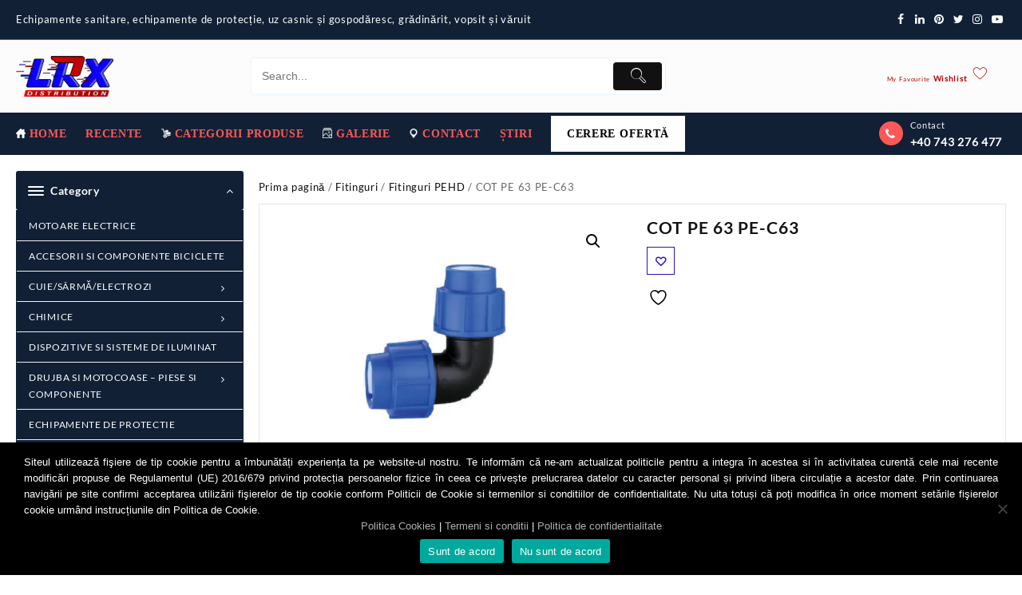

--- FILE ---
content_type: text/html
request_url: https://luracontex.ro/produs/fitinguri/fitinguri-pehd/cot-pe-63-pe-c63/
body_size: 56298
content:
<!DOCTYPE html>
<html lang="ro-RO">
<head>
	<meta charset="UTF-8">
	<meta name="viewport" content="width=device-width, initial-scale=1">
	<meta name="theme-color" content="#fff" />
	<link rel="profile" href="http://gmpg.org/xfn/11">
						<script>document.documentElement.className = document.documentElement.className + ' yes-js js_active js'</script>
			<meta name='robots' content='index, follow, max-image-preview:large, max-snippet:-1, max-video-preview:-1' />
	<style>img:is([sizes="auto" i], [sizes^="auto," i]) { contain-intrinsic-size: 3000px 1500px }</style>
	
	<!-- This site is optimized with the Yoast SEO plugin v25.4 - https://yoast.com/wordpress/plugins/seo/ -->
	<title>COT PE 63 PE-C63 - Luracontex</title>
	<link rel="canonical" href="https://luracontex.ro/produs/fitinguri/fitinguri-pehd/cot-pe-63-pe-c63/" />
	<meta property="og:locale" content="ro_RO" />
	<meta property="og:type" content="article" />
	<meta property="og:title" content="COT PE 63 PE-C63 - Luracontex" />
	<meta property="og:description" content="COT PE 63 PE-C63" />
	<meta property="og:url" content="https://luracontex.ro/produs/fitinguri/fitinguri-pehd/cot-pe-63-pe-c63/" />
	<meta property="og:site_name" content="Luracontex" />
	<meta property="article:modified_time" content="2020-11-24T16:15:16+00:00" />
	<meta property="og:image" content="https://luracontex.ro/wp-content/uploads/2020/09/COT-PE-63-PE-C63.png" />
	<meta property="og:image:width" content="684" />
	<meta property="og:image:height" content="600" />
	<meta property="og:image:type" content="image/png" />
	<meta name="twitter:card" content="summary_large_image" />
	<script type="application/ld+json" class="yoast-schema-graph">{"@context":"https://schema.org","@graph":[{"@type":"WebPage","@id":"https://luracontex.ro/produs/fitinguri/fitinguri-pehd/cot-pe-63-pe-c63/","url":"https://luracontex.ro/produs/fitinguri/fitinguri-pehd/cot-pe-63-pe-c63/","name":"COT PE 63 PE-C63 - Luracontex","isPartOf":{"@id":"https://luracontex.ro/#website"},"primaryImageOfPage":{"@id":"https://luracontex.ro/produs/fitinguri/fitinguri-pehd/cot-pe-63-pe-c63/#primaryimage"},"image":{"@id":"https://luracontex.ro/produs/fitinguri/fitinguri-pehd/cot-pe-63-pe-c63/#primaryimage"},"thumbnailUrl":"https://luracontex.ro/wp-content/uploads/2020/09/COT-PE-63-PE-C63.png","datePublished":"2020-09-01T06:48:36+00:00","dateModified":"2020-11-24T16:15:16+00:00","breadcrumb":{"@id":"https://luracontex.ro/produs/fitinguri/fitinguri-pehd/cot-pe-63-pe-c63/#breadcrumb"},"inLanguage":"ro-RO","potentialAction":[{"@type":"ReadAction","target":["https://luracontex.ro/produs/fitinguri/fitinguri-pehd/cot-pe-63-pe-c63/"]}]},{"@type":"ImageObject","inLanguage":"ro-RO","@id":"https://luracontex.ro/produs/fitinguri/fitinguri-pehd/cot-pe-63-pe-c63/#primaryimage","url":"https://luracontex.ro/wp-content/uploads/2020/09/COT-PE-63-PE-C63.png","contentUrl":"https://luracontex.ro/wp-content/uploads/2020/09/COT-PE-63-PE-C63.png","width":684,"height":600},{"@type":"BreadcrumbList","@id":"https://luracontex.ro/produs/fitinguri/fitinguri-pehd/cot-pe-63-pe-c63/#breadcrumb","itemListElement":[{"@type":"ListItem","position":1,"name":"Prima pagină","item":"https://luracontex.ro/"},{"@type":"ListItem","position":2,"name":"Lista produse","item":"https://luracontex.ro/lista-produse/"},{"@type":"ListItem","position":3,"name":"COT PE 63 PE-C63"}]},{"@type":"WebSite","@id":"https://luracontex.ro/#website","url":"https://luracontex.ro/","name":"Luracontex","description":"Echipamente sanitare, echipamente de protecție, uz casnic și gospodăresc, grădinărit,  vopsit și văruit","publisher":{"@id":"https://luracontex.ro/#organization"},"potentialAction":[{"@type":"SearchAction","target":{"@type":"EntryPoint","urlTemplate":"https://luracontex.ro/?s={search_term_string}"},"query-input":{"@type":"PropertyValueSpecification","valueRequired":true,"valueName":"search_term_string"}}],"inLanguage":"ro-RO"},{"@type":"Organization","@id":"https://luracontex.ro/#organization","name":"Luracontex","url":"https://luracontex.ro/","logo":{"@type":"ImageObject","inLanguage":"ro-RO","@id":"https://luracontex.ro/#/schema/logo/image/","url":"https://luracontex.ro/wp-content/uploads/2020/12/luracontex_logo_oficial.png","contentUrl":"https://luracontex.ro/wp-content/uploads/2020/12/luracontex_logo_oficial.png","width":300,"height":125,"caption":"Luracontex"},"image":{"@id":"https://luracontex.ro/#/schema/logo/image/"}}]}</script>
	<!-- / Yoast SEO plugin. -->


<link rel='dns-prefetch' href='//connect.facebook.net' />
<link rel="alternate" type="application/rss+xml" title="Luracontex &raquo; Flux" href="https://luracontex.ro/feed/" />
<link rel="alternate" type="application/rss+xml" title="Luracontex &raquo; Flux comentarii" href="https://luracontex.ro/comments/feed/" />
<script type="text/javascript">
/* <![CDATA[ */
window._wpemojiSettings = {"baseUrl":"https:\/\/s.w.org\/images\/core\/emoji\/16.0.1\/72x72\/","ext":".png","svgUrl":"https:\/\/s.w.org\/images\/core\/emoji\/16.0.1\/svg\/","svgExt":".svg","source":{"concatemoji":"https:\/\/luracontex.ro\/wp-includes\/js\/wp-emoji-release.min.js?ver=6.8.3"}};
/*! This file is auto-generated */
!function(s,n){var o,i,e;function c(e){try{var t={supportTests:e,timestamp:(new Date).valueOf()};sessionStorage.setItem(o,JSON.stringify(t))}catch(e){}}function p(e,t,n){e.clearRect(0,0,e.canvas.width,e.canvas.height),e.fillText(t,0,0);var t=new Uint32Array(e.getImageData(0,0,e.canvas.width,e.canvas.height).data),a=(e.clearRect(0,0,e.canvas.width,e.canvas.height),e.fillText(n,0,0),new Uint32Array(e.getImageData(0,0,e.canvas.width,e.canvas.height).data));return t.every(function(e,t){return e===a[t]})}function u(e,t){e.clearRect(0,0,e.canvas.width,e.canvas.height),e.fillText(t,0,0);for(var n=e.getImageData(16,16,1,1),a=0;a<n.data.length;a++)if(0!==n.data[a])return!1;return!0}function f(e,t,n,a){switch(t){case"flag":return n(e,"\ud83c\udff3\ufe0f\u200d\u26a7\ufe0f","\ud83c\udff3\ufe0f\u200b\u26a7\ufe0f")?!1:!n(e,"\ud83c\udde8\ud83c\uddf6","\ud83c\udde8\u200b\ud83c\uddf6")&&!n(e,"\ud83c\udff4\udb40\udc67\udb40\udc62\udb40\udc65\udb40\udc6e\udb40\udc67\udb40\udc7f","\ud83c\udff4\u200b\udb40\udc67\u200b\udb40\udc62\u200b\udb40\udc65\u200b\udb40\udc6e\u200b\udb40\udc67\u200b\udb40\udc7f");case"emoji":return!a(e,"\ud83e\udedf")}return!1}function g(e,t,n,a){var r="undefined"!=typeof WorkerGlobalScope&&self instanceof WorkerGlobalScope?new OffscreenCanvas(300,150):s.createElement("canvas"),o=r.getContext("2d",{willReadFrequently:!0}),i=(o.textBaseline="top",o.font="600 32px Arial",{});return e.forEach(function(e){i[e]=t(o,e,n,a)}),i}function t(e){var t=s.createElement("script");t.src=e,t.defer=!0,s.head.appendChild(t)}"undefined"!=typeof Promise&&(o="wpEmojiSettingsSupports",i=["flag","emoji"],n.supports={everything:!0,everythingExceptFlag:!0},e=new Promise(function(e){s.addEventListener("DOMContentLoaded",e,{once:!0})}),new Promise(function(t){var n=function(){try{var e=JSON.parse(sessionStorage.getItem(o));if("object"==typeof e&&"number"==typeof e.timestamp&&(new Date).valueOf()<e.timestamp+604800&&"object"==typeof e.supportTests)return e.supportTests}catch(e){}return null}();if(!n){if("undefined"!=typeof Worker&&"undefined"!=typeof OffscreenCanvas&&"undefined"!=typeof URL&&URL.createObjectURL&&"undefined"!=typeof Blob)try{var e="postMessage("+g.toString()+"("+[JSON.stringify(i),f.toString(),p.toString(),u.toString()].join(",")+"));",a=new Blob([e],{type:"text/javascript"}),r=new Worker(URL.createObjectURL(a),{name:"wpTestEmojiSupports"});return void(r.onmessage=function(e){c(n=e.data),r.terminate(),t(n)})}catch(e){}c(n=g(i,f,p,u))}t(n)}).then(function(e){for(var t in e)n.supports[t]=e[t],n.supports.everything=n.supports.everything&&n.supports[t],"flag"!==t&&(n.supports.everythingExceptFlag=n.supports.everythingExceptFlag&&n.supports[t]);n.supports.everythingExceptFlag=n.supports.everythingExceptFlag&&!n.supports.flag,n.DOMReady=!1,n.readyCallback=function(){n.DOMReady=!0}}).then(function(){return e}).then(function(){var e;n.supports.everything||(n.readyCallback(),(e=n.source||{}).concatemoji?t(e.concatemoji):e.wpemoji&&e.twemoji&&(t(e.twemoji),t(e.wpemoji)))}))}((window,document),window._wpemojiSettings);
/* ]]> */
</script>
<style id='wp-emoji-styles-inline-css' type='text/css'>

	img.wp-smiley, img.emoji {
		display: inline !important;
		border: none !important;
		box-shadow: none !important;
		height: 1em !important;
		width: 1em !important;
		margin: 0 0.07em !important;
		vertical-align: -0.1em !important;
		background: none !important;
		padding: 0 !important;
	}
</style>
<link rel='stylesheet' id='wp-block-library-css' href='https://luracontex.ro/wp-includes/css/dist/block-library/style.min.css?ver=6.8.3' type='text/css' media='all' />
<style id='wp-block-library-theme-inline-css' type='text/css'>
.wp-block-audio :where(figcaption){color:#555;font-size:13px;text-align:center}.is-dark-theme .wp-block-audio :where(figcaption){color:#ffffffa6}.wp-block-audio{margin:0 0 1em}.wp-block-code{border:1px solid #ccc;border-radius:4px;font-family:Menlo,Consolas,monaco,monospace;padding:.8em 1em}.wp-block-embed :where(figcaption){color:#555;font-size:13px;text-align:center}.is-dark-theme .wp-block-embed :where(figcaption){color:#ffffffa6}.wp-block-embed{margin:0 0 1em}.blocks-gallery-caption{color:#555;font-size:13px;text-align:center}.is-dark-theme .blocks-gallery-caption{color:#ffffffa6}:root :where(.wp-block-image figcaption){color:#555;font-size:13px;text-align:center}.is-dark-theme :root :where(.wp-block-image figcaption){color:#ffffffa6}.wp-block-image{margin:0 0 1em}.wp-block-pullquote{border-bottom:4px solid;border-top:4px solid;color:currentColor;margin-bottom:1.75em}.wp-block-pullquote cite,.wp-block-pullquote footer,.wp-block-pullquote__citation{color:currentColor;font-size:.8125em;font-style:normal;text-transform:uppercase}.wp-block-quote{border-left:.25em solid;margin:0 0 1.75em;padding-left:1em}.wp-block-quote cite,.wp-block-quote footer{color:currentColor;font-size:.8125em;font-style:normal;position:relative}.wp-block-quote:where(.has-text-align-right){border-left:none;border-right:.25em solid;padding-left:0;padding-right:1em}.wp-block-quote:where(.has-text-align-center){border:none;padding-left:0}.wp-block-quote.is-large,.wp-block-quote.is-style-large,.wp-block-quote:where(.is-style-plain){border:none}.wp-block-search .wp-block-search__label{font-weight:700}.wp-block-search__button{border:1px solid #ccc;padding:.375em .625em}:where(.wp-block-group.has-background){padding:1.25em 2.375em}.wp-block-separator.has-css-opacity{opacity:.4}.wp-block-separator{border:none;border-bottom:2px solid;margin-left:auto;margin-right:auto}.wp-block-separator.has-alpha-channel-opacity{opacity:1}.wp-block-separator:not(.is-style-wide):not(.is-style-dots){width:100px}.wp-block-separator.has-background:not(.is-style-dots){border-bottom:none;height:1px}.wp-block-separator.has-background:not(.is-style-wide):not(.is-style-dots){height:2px}.wp-block-table{margin:0 0 1em}.wp-block-table td,.wp-block-table th{word-break:normal}.wp-block-table :where(figcaption){color:#555;font-size:13px;text-align:center}.is-dark-theme .wp-block-table :where(figcaption){color:#ffffffa6}.wp-block-video :where(figcaption){color:#555;font-size:13px;text-align:center}.is-dark-theme .wp-block-video :where(figcaption){color:#ffffffa6}.wp-block-video{margin:0 0 1em}:root :where(.wp-block-template-part.has-background){margin-bottom:0;margin-top:0;padding:1.25em 2.375em}
</style>
<link rel='stylesheet' id='th-advance-product-search-frontend-style-css' href='https://luracontex.ro/wp-content/plugins/th-advance-product-search/build/style-th-advance-product-search.css?ver=1751978726' type='text/css' media='all' />
<link rel='stylesheet' id='jquery-selectBox-css' href='https://luracontex.ro/wp-content/plugins/yith-woocommerce-wishlist/assets/css/jquery.selectBox.css?ver=1.2.0' type='text/css' media='all' />
<link rel='stylesheet' id='woocommerce_prettyPhoto_css-css' href='//luracontex.ro/wp-content/plugins/woocommerce/assets/css/prettyPhoto.css?ver=3.1.6' type='text/css' media='all' />
<link rel='stylesheet' id='yith-wcwl-main-css' href='https://luracontex.ro/wp-content/plugins/yith-woocommerce-wishlist/assets/css/style.css?ver=4.7.0' type='text/css' media='all' />
<style id='yith-wcwl-main-inline-css' type='text/css'>
 :root { --color-add-to-wishlist-background: #333333; --color-add-to-wishlist-text: #FFFFFF; --color-add-to-wishlist-border: #333333; --color-add-to-wishlist-background-hover: #333333; --color-add-to-wishlist-text-hover: #FFFFFF; --color-add-to-wishlist-border-hover: #333333; --rounded-corners-radius: 16px; --color-add-to-cart-background: #333333; --color-add-to-cart-text: #FFFFFF; --color-add-to-cart-border: #333333; --color-add-to-cart-background-hover: #4F4F4F; --color-add-to-cart-text-hover: #FFFFFF; --color-add-to-cart-border-hover: #4F4F4F; --add-to-cart-rounded-corners-radius: 16px; --color-button-style-1-background: #333333; --color-button-style-1-text: #FFFFFF; --color-button-style-1-border: #333333; --color-button-style-1-background-hover: #4F4F4F; --color-button-style-1-text-hover: #FFFFFF; --color-button-style-1-border-hover: #4F4F4F; --color-button-style-2-background: #333333; --color-button-style-2-text: #FFFFFF; --color-button-style-2-border: #333333; --color-button-style-2-background-hover: #4F4F4F; --color-button-style-2-text-hover: #FFFFFF; --color-button-style-2-border-hover: #4F4F4F; --color-wishlist-table-background: #FFFFFF; --color-wishlist-table-text: #6d6c6c; --color-wishlist-table-border: #FFFFFF; --color-headers-background: #F4F4F4; --color-share-button-color: #FFFFFF; --color-share-button-color-hover: #FFFFFF; --color-fb-button-background: #39599E; --color-fb-button-background-hover: #595A5A; --color-tw-button-background: #45AFE2; --color-tw-button-background-hover: #595A5A; --color-pr-button-background: #AB2E31; --color-pr-button-background-hover: #595A5A; --color-em-button-background: #FBB102; --color-em-button-background-hover: #595A5A; --color-wa-button-background: #00A901; --color-wa-button-background-hover: #595A5A; --feedback-duration: 3s } 
 :root { --color-add-to-wishlist-background: #333333; --color-add-to-wishlist-text: #FFFFFF; --color-add-to-wishlist-border: #333333; --color-add-to-wishlist-background-hover: #333333; --color-add-to-wishlist-text-hover: #FFFFFF; --color-add-to-wishlist-border-hover: #333333; --rounded-corners-radius: 16px; --color-add-to-cart-background: #333333; --color-add-to-cart-text: #FFFFFF; --color-add-to-cart-border: #333333; --color-add-to-cart-background-hover: #4F4F4F; --color-add-to-cart-text-hover: #FFFFFF; --color-add-to-cart-border-hover: #4F4F4F; --add-to-cart-rounded-corners-radius: 16px; --color-button-style-1-background: #333333; --color-button-style-1-text: #FFFFFF; --color-button-style-1-border: #333333; --color-button-style-1-background-hover: #4F4F4F; --color-button-style-1-text-hover: #FFFFFF; --color-button-style-1-border-hover: #4F4F4F; --color-button-style-2-background: #333333; --color-button-style-2-text: #FFFFFF; --color-button-style-2-border: #333333; --color-button-style-2-background-hover: #4F4F4F; --color-button-style-2-text-hover: #FFFFFF; --color-button-style-2-border-hover: #4F4F4F; --color-wishlist-table-background: #FFFFFF; --color-wishlist-table-text: #6d6c6c; --color-wishlist-table-border: #FFFFFF; --color-headers-background: #F4F4F4; --color-share-button-color: #FFFFFF; --color-share-button-color-hover: #FFFFFF; --color-fb-button-background: #39599E; --color-fb-button-background-hover: #595A5A; --color-tw-button-background: #45AFE2; --color-tw-button-background-hover: #595A5A; --color-pr-button-background: #AB2E31; --color-pr-button-background-hover: #595A5A; --color-em-button-background: #FBB102; --color-em-button-background-hover: #595A5A; --color-wa-button-background: #00A901; --color-wa-button-background-hover: #595A5A; --feedback-duration: 3s } 
</style>
<link rel='stylesheet' id='thaps-th-icon-css-css' href='https://luracontex.ro/wp-content/plugins/th-advance-product-search/th-icon/style.css?ver=6.8.3' type='text/css' media='all' />
<style id='global-styles-inline-css' type='text/css'>
:root{--wp--preset--aspect-ratio--square: 1;--wp--preset--aspect-ratio--4-3: 4/3;--wp--preset--aspect-ratio--3-4: 3/4;--wp--preset--aspect-ratio--3-2: 3/2;--wp--preset--aspect-ratio--2-3: 2/3;--wp--preset--aspect-ratio--16-9: 16/9;--wp--preset--aspect-ratio--9-16: 9/16;--wp--preset--color--black: #000000;--wp--preset--color--cyan-bluish-gray: #abb8c3;--wp--preset--color--white: #ffffff;--wp--preset--color--pale-pink: #f78da7;--wp--preset--color--vivid-red: #cf2e2e;--wp--preset--color--luminous-vivid-orange: #ff6900;--wp--preset--color--luminous-vivid-amber: #fcb900;--wp--preset--color--light-green-cyan: #7bdcb5;--wp--preset--color--vivid-green-cyan: #00d084;--wp--preset--color--pale-cyan-blue: #8ed1fc;--wp--preset--color--vivid-cyan-blue: #0693e3;--wp--preset--color--vivid-purple: #9b51e0;--wp--preset--gradient--vivid-cyan-blue-to-vivid-purple: linear-gradient(135deg,rgba(6,147,227,1) 0%,rgb(155,81,224) 100%);--wp--preset--gradient--light-green-cyan-to-vivid-green-cyan: linear-gradient(135deg,rgb(122,220,180) 0%,rgb(0,208,130) 100%);--wp--preset--gradient--luminous-vivid-amber-to-luminous-vivid-orange: linear-gradient(135deg,rgba(252,185,0,1) 0%,rgba(255,105,0,1) 100%);--wp--preset--gradient--luminous-vivid-orange-to-vivid-red: linear-gradient(135deg,rgba(255,105,0,1) 0%,rgb(207,46,46) 100%);--wp--preset--gradient--very-light-gray-to-cyan-bluish-gray: linear-gradient(135deg,rgb(238,238,238) 0%,rgb(169,184,195) 100%);--wp--preset--gradient--cool-to-warm-spectrum: linear-gradient(135deg,rgb(74,234,220) 0%,rgb(151,120,209) 20%,rgb(207,42,186) 40%,rgb(238,44,130) 60%,rgb(251,105,98) 80%,rgb(254,248,76) 100%);--wp--preset--gradient--blush-light-purple: linear-gradient(135deg,rgb(255,206,236) 0%,rgb(152,150,240) 100%);--wp--preset--gradient--blush-bordeaux: linear-gradient(135deg,rgb(254,205,165) 0%,rgb(254,45,45) 50%,rgb(107,0,62) 100%);--wp--preset--gradient--luminous-dusk: linear-gradient(135deg,rgb(255,203,112) 0%,rgb(199,81,192) 50%,rgb(65,88,208) 100%);--wp--preset--gradient--pale-ocean: linear-gradient(135deg,rgb(255,245,203) 0%,rgb(182,227,212) 50%,rgb(51,167,181) 100%);--wp--preset--gradient--electric-grass: linear-gradient(135deg,rgb(202,248,128) 0%,rgb(113,206,126) 100%);--wp--preset--gradient--midnight: linear-gradient(135deg,rgb(2,3,129) 0%,rgb(40,116,252) 100%);--wp--preset--font-size--small: 13px;--wp--preset--font-size--medium: 20px;--wp--preset--font-size--large: 36px;--wp--preset--font-size--x-large: 42px;--wp--preset--spacing--20: 0.44rem;--wp--preset--spacing--30: 0.67rem;--wp--preset--spacing--40: 1rem;--wp--preset--spacing--50: 1.5rem;--wp--preset--spacing--60: 2.25rem;--wp--preset--spacing--70: 3.38rem;--wp--preset--spacing--80: 5.06rem;--wp--preset--shadow--natural: 6px 6px 9px rgba(0, 0, 0, 0.2);--wp--preset--shadow--deep: 12px 12px 50px rgba(0, 0, 0, 0.4);--wp--preset--shadow--sharp: 6px 6px 0px rgba(0, 0, 0, 0.2);--wp--preset--shadow--outlined: 6px 6px 0px -3px rgba(255, 255, 255, 1), 6px 6px rgba(0, 0, 0, 1);--wp--preset--shadow--crisp: 6px 6px 0px rgba(0, 0, 0, 1);}:root { --wp--style--global--content-size: 800px;--wp--style--global--wide-size: 1300px; }:where(body) { margin: 0; }.wp-site-blocks > .alignleft { float: left; margin-right: 2em; }.wp-site-blocks > .alignright { float: right; margin-left: 2em; }.wp-site-blocks > .aligncenter { justify-content: center; margin-left: auto; margin-right: auto; }:where(.wp-site-blocks) > * { margin-block-start: 24px; margin-block-end: 0; }:where(.wp-site-blocks) > :first-child { margin-block-start: 0; }:where(.wp-site-blocks) > :last-child { margin-block-end: 0; }:root { --wp--style--block-gap: 24px; }:root :where(.is-layout-flow) > :first-child{margin-block-start: 0;}:root :where(.is-layout-flow) > :last-child{margin-block-end: 0;}:root :where(.is-layout-flow) > *{margin-block-start: 24px;margin-block-end: 0;}:root :where(.is-layout-constrained) > :first-child{margin-block-start: 0;}:root :where(.is-layout-constrained) > :last-child{margin-block-end: 0;}:root :where(.is-layout-constrained) > *{margin-block-start: 24px;margin-block-end: 0;}:root :where(.is-layout-flex){gap: 24px;}:root :where(.is-layout-grid){gap: 24px;}.is-layout-flow > .alignleft{float: left;margin-inline-start: 0;margin-inline-end: 2em;}.is-layout-flow > .alignright{float: right;margin-inline-start: 2em;margin-inline-end: 0;}.is-layout-flow > .aligncenter{margin-left: auto !important;margin-right: auto !important;}.is-layout-constrained > .alignleft{float: left;margin-inline-start: 0;margin-inline-end: 2em;}.is-layout-constrained > .alignright{float: right;margin-inline-start: 2em;margin-inline-end: 0;}.is-layout-constrained > .aligncenter{margin-left: auto !important;margin-right: auto !important;}.is-layout-constrained > :where(:not(.alignleft):not(.alignright):not(.alignfull)){max-width: var(--wp--style--global--content-size);margin-left: auto !important;margin-right: auto !important;}.is-layout-constrained > .alignwide{max-width: var(--wp--style--global--wide-size);}body .is-layout-flex{display: flex;}.is-layout-flex{flex-wrap: wrap;align-items: center;}.is-layout-flex > :is(*, div){margin: 0;}body .is-layout-grid{display: grid;}.is-layout-grid > :is(*, div){margin: 0;}body{padding-top: 0px;padding-right: 0px;padding-bottom: 0px;padding-left: 0px;}a:where(:not(.wp-element-button)){text-decoration: none;}:root :where(.wp-element-button, .wp-block-button__link){background-color: #32373c;border-width: 0;color: #fff;font-family: inherit;font-size: inherit;line-height: inherit;padding: calc(0.667em + 2px) calc(1.333em + 2px);text-decoration: none;}.has-black-color{color: var(--wp--preset--color--black) !important;}.has-cyan-bluish-gray-color{color: var(--wp--preset--color--cyan-bluish-gray) !important;}.has-white-color{color: var(--wp--preset--color--white) !important;}.has-pale-pink-color{color: var(--wp--preset--color--pale-pink) !important;}.has-vivid-red-color{color: var(--wp--preset--color--vivid-red) !important;}.has-luminous-vivid-orange-color{color: var(--wp--preset--color--luminous-vivid-orange) !important;}.has-luminous-vivid-amber-color{color: var(--wp--preset--color--luminous-vivid-amber) !important;}.has-light-green-cyan-color{color: var(--wp--preset--color--light-green-cyan) !important;}.has-vivid-green-cyan-color{color: var(--wp--preset--color--vivid-green-cyan) !important;}.has-pale-cyan-blue-color{color: var(--wp--preset--color--pale-cyan-blue) !important;}.has-vivid-cyan-blue-color{color: var(--wp--preset--color--vivid-cyan-blue) !important;}.has-vivid-purple-color{color: var(--wp--preset--color--vivid-purple) !important;}.has-black-background-color{background-color: var(--wp--preset--color--black) !important;}.has-cyan-bluish-gray-background-color{background-color: var(--wp--preset--color--cyan-bluish-gray) !important;}.has-white-background-color{background-color: var(--wp--preset--color--white) !important;}.has-pale-pink-background-color{background-color: var(--wp--preset--color--pale-pink) !important;}.has-vivid-red-background-color{background-color: var(--wp--preset--color--vivid-red) !important;}.has-luminous-vivid-orange-background-color{background-color: var(--wp--preset--color--luminous-vivid-orange) !important;}.has-luminous-vivid-amber-background-color{background-color: var(--wp--preset--color--luminous-vivid-amber) !important;}.has-light-green-cyan-background-color{background-color: var(--wp--preset--color--light-green-cyan) !important;}.has-vivid-green-cyan-background-color{background-color: var(--wp--preset--color--vivid-green-cyan) !important;}.has-pale-cyan-blue-background-color{background-color: var(--wp--preset--color--pale-cyan-blue) !important;}.has-vivid-cyan-blue-background-color{background-color: var(--wp--preset--color--vivid-cyan-blue) !important;}.has-vivid-purple-background-color{background-color: var(--wp--preset--color--vivid-purple) !important;}.has-black-border-color{border-color: var(--wp--preset--color--black) !important;}.has-cyan-bluish-gray-border-color{border-color: var(--wp--preset--color--cyan-bluish-gray) !important;}.has-white-border-color{border-color: var(--wp--preset--color--white) !important;}.has-pale-pink-border-color{border-color: var(--wp--preset--color--pale-pink) !important;}.has-vivid-red-border-color{border-color: var(--wp--preset--color--vivid-red) !important;}.has-luminous-vivid-orange-border-color{border-color: var(--wp--preset--color--luminous-vivid-orange) !important;}.has-luminous-vivid-amber-border-color{border-color: var(--wp--preset--color--luminous-vivid-amber) !important;}.has-light-green-cyan-border-color{border-color: var(--wp--preset--color--light-green-cyan) !important;}.has-vivid-green-cyan-border-color{border-color: var(--wp--preset--color--vivid-green-cyan) !important;}.has-pale-cyan-blue-border-color{border-color: var(--wp--preset--color--pale-cyan-blue) !important;}.has-vivid-cyan-blue-border-color{border-color: var(--wp--preset--color--vivid-cyan-blue) !important;}.has-vivid-purple-border-color{border-color: var(--wp--preset--color--vivid-purple) !important;}.has-vivid-cyan-blue-to-vivid-purple-gradient-background{background: var(--wp--preset--gradient--vivid-cyan-blue-to-vivid-purple) !important;}.has-light-green-cyan-to-vivid-green-cyan-gradient-background{background: var(--wp--preset--gradient--light-green-cyan-to-vivid-green-cyan) !important;}.has-luminous-vivid-amber-to-luminous-vivid-orange-gradient-background{background: var(--wp--preset--gradient--luminous-vivid-amber-to-luminous-vivid-orange) !important;}.has-luminous-vivid-orange-to-vivid-red-gradient-background{background: var(--wp--preset--gradient--luminous-vivid-orange-to-vivid-red) !important;}.has-very-light-gray-to-cyan-bluish-gray-gradient-background{background: var(--wp--preset--gradient--very-light-gray-to-cyan-bluish-gray) !important;}.has-cool-to-warm-spectrum-gradient-background{background: var(--wp--preset--gradient--cool-to-warm-spectrum) !important;}.has-blush-light-purple-gradient-background{background: var(--wp--preset--gradient--blush-light-purple) !important;}.has-blush-bordeaux-gradient-background{background: var(--wp--preset--gradient--blush-bordeaux) !important;}.has-luminous-dusk-gradient-background{background: var(--wp--preset--gradient--luminous-dusk) !important;}.has-pale-ocean-gradient-background{background: var(--wp--preset--gradient--pale-ocean) !important;}.has-electric-grass-gradient-background{background: var(--wp--preset--gradient--electric-grass) !important;}.has-midnight-gradient-background{background: var(--wp--preset--gradient--midnight) !important;}.has-small-font-size{font-size: var(--wp--preset--font-size--small) !important;}.has-medium-font-size{font-size: var(--wp--preset--font-size--medium) !important;}.has-large-font-size{font-size: var(--wp--preset--font-size--large) !important;}.has-x-large-font-size{font-size: var(--wp--preset--font-size--x-large) !important;}
:root :where(.wp-block-pullquote){font-size: 1.5em;line-height: 1.6;}
</style>
<link rel='stylesheet' id='cookie-notice-front-css' href='https://luracontex.ro/wp-content/plugins/cookie-notice/css/front.min.css?ver=2.5.7' type='text/css' media='all' />
<link rel='stylesheet' id='customnews-main-style-css' href='https://luracontex.ro/wp-content/plugins/customnews/css/style.css?ver=6.8.3' type='text/css' media='all' />
<link rel='stylesheet' id='woof-css' href='https://luracontex.ro/wp-content/plugins/woocommerce-products-filter/css/front.css?ver=1.3.7.1' type='text/css' media='all' />
<style id='woof-inline-css' type='text/css'>

.woof_products_top_panel li span, .woof_products_top_panel2 li span{background: url(https://luracontex.ro/wp-content/plugins/woocommerce-products-filter/img/delete.png);background-size: 14px 14px;background-repeat: no-repeat;background-position: right;}
.woof_edit_view{
                    display: none;
                }

</style>
<link rel='stylesheet' id='chosen-drop-down-css' href='https://luracontex.ro/wp-content/plugins/woocommerce-products-filter/js/chosen/chosen.min.css?ver=1.3.7.1' type='text/css' media='all' />
<link rel='stylesheet' id='icheck-jquery-color-flat-css' href='https://luracontex.ro/wp-content/plugins/woocommerce-products-filter/js/icheck/skins/flat/_all.css?ver=1.3.7.1' type='text/css' media='all' />
<link rel='stylesheet' id='icheck-jquery-color-square-css' href='https://luracontex.ro/wp-content/plugins/woocommerce-products-filter/js/icheck/skins/square/_all.css?ver=1.3.7.1' type='text/css' media='all' />
<link rel='stylesheet' id='icheck-jquery-color-minimal-css' href='https://luracontex.ro/wp-content/plugins/woocommerce-products-filter/js/icheck/skins/minimal/_all.css?ver=1.3.7.1' type='text/css' media='all' />
<link rel='stylesheet' id='woof_by_author_html_items-css' href='https://luracontex.ro/wp-content/plugins/woocommerce-products-filter/ext/by_author/css/by_author.css?ver=1.3.7.1' type='text/css' media='all' />
<link rel='stylesheet' id='woof_by_featured_html_items-css' href='https://luracontex.ro/wp-content/plugins/woocommerce-products-filter/ext/by_featured/css/by_featured.css?ver=1.3.7.1' type='text/css' media='all' />
<link rel='stylesheet' id='woof_by_instock_html_items-css' href='https://luracontex.ro/wp-content/plugins/woocommerce-products-filter/ext/by_instock/css/by_instock.css?ver=1.3.7.1' type='text/css' media='all' />
<link rel='stylesheet' id='woof_by_onsales_html_items-css' href='https://luracontex.ro/wp-content/plugins/woocommerce-products-filter/ext/by_onsales/css/by_onsales.css?ver=1.3.7.1' type='text/css' media='all' />
<link rel='stylesheet' id='woof_by_text_html_items-css' href='https://luracontex.ro/wp-content/plugins/woocommerce-products-filter/ext/by_text/assets/css/front.css?ver=1.3.7.1' type='text/css' media='all' />
<link rel='stylesheet' id='woof_label_html_items-css' href='https://luracontex.ro/wp-content/plugins/woocommerce-products-filter/ext/label/css/html_types/label.css?ver=1.3.7.1' type='text/css' media='all' />
<link rel='stylesheet' id='woof_query_save_html_items-css' href='https://luracontex.ro/wp-content/plugins/woocommerce-products-filter/ext/query_save/css/query_save.css?ver=1.3.7.1' type='text/css' media='all' />
<link rel='stylesheet' id='woof_quick_search_html_items-css' href='https://luracontex.ro/wp-content/plugins/woocommerce-products-filter/ext/quick_search/css/quick_search.css?ver=1.3.7.1' type='text/css' media='all' />
<link rel='stylesheet' id='woof_select_radio_check_html_items-css' href='https://luracontex.ro/wp-content/plugins/woocommerce-products-filter/ext/select_radio_check/css/html_types/select_radio_check.css?ver=1.3.7.1' type='text/css' media='all' />
<link rel='stylesheet' id='woof_sd_html_items_checkbox-css' href='https://luracontex.ro/wp-content/plugins/woocommerce-products-filter/ext/smart_designer/css/elements/checkbox.css?ver=1.3.7.1' type='text/css' media='all' />
<link rel='stylesheet' id='woof_sd_html_items_radio-css' href='https://luracontex.ro/wp-content/plugins/woocommerce-products-filter/ext/smart_designer/css/elements/radio.css?ver=1.3.7.1' type='text/css' media='all' />
<link rel='stylesheet' id='woof_sd_html_items_switcher-css' href='https://luracontex.ro/wp-content/plugins/woocommerce-products-filter/ext/smart_designer/css/elements/switcher.css?ver=1.3.7.1' type='text/css' media='all' />
<link rel='stylesheet' id='woof_sd_html_items_color-css' href='https://luracontex.ro/wp-content/plugins/woocommerce-products-filter/ext/smart_designer/css/elements/color.css?ver=1.3.7.1' type='text/css' media='all' />
<link rel='stylesheet' id='woof_sd_html_items_tooltip-css' href='https://luracontex.ro/wp-content/plugins/woocommerce-products-filter/ext/smart_designer/css/tooltip.css?ver=1.3.7.1' type='text/css' media='all' />
<link rel='stylesheet' id='woof_sd_html_items_front-css' href='https://luracontex.ro/wp-content/plugins/woocommerce-products-filter/ext/smart_designer/css/front.css?ver=1.3.7.1' type='text/css' media='all' />
<link rel='stylesheet' id='woof_step_filter_html_items-css' href='https://luracontex.ro/wp-content/plugins/woocommerce-products-filter/ext/step_filer/css/step_filter.css?ver=1.3.7.1' type='text/css' media='all' />
<link rel='stylesheet' id='woof-switcher23-css' href='https://luracontex.ro/wp-content/plugins/woocommerce-products-filter/css/switcher.css?ver=1.3.7.1' type='text/css' media='all' />
<link rel='stylesheet' id='photoswipe-css' href='https://luracontex.ro/wp-content/plugins/woocommerce/assets/css/photoswipe/photoswipe.min.css?ver=9.9.6' type='text/css' media='all' />
<link rel='stylesheet' id='photoswipe-default-skin-css' href='https://luracontex.ro/wp-content/plugins/woocommerce/assets/css/photoswipe/default-skin/default-skin.min.css?ver=9.9.6' type='text/css' media='all' />
<link rel='stylesheet' id='woocommerce-layout-css' href='https://luracontex.ro/wp-content/plugins/woocommerce/assets/css/woocommerce-layout.css?ver=9.9.6' type='text/css' media='all' />
<link rel='stylesheet' id='woocommerce-smallscreen-css' href='https://luracontex.ro/wp-content/plugins/woocommerce/assets/css/woocommerce-smallscreen.css?ver=9.9.6' type='text/css' media='only screen and (max-width: 768px)' />
<link rel='stylesheet' id='woocommerce-general-css' href='https://luracontex.ro/wp-content/plugins/woocommerce/assets/css/woocommerce.css?ver=9.9.6' type='text/css' media='all' />
<style id='woocommerce-inline-inline-css' type='text/css'>
.woocommerce form .form-row .required { visibility: visible; }
</style>
<link rel='stylesheet' id='yts-main-style-css' href='https://luracontex.ro/wp-content/plugins/youtubesubs/css/style.css?ver=6.8.3' type='text/css' media='all' />
<link rel='stylesheet' id='wppb-front-css' href='https://luracontex.ro/wp-content/plugins/wp-popup-builder/css/fstyle.css?ver=6.8.3' type='text/css' media='all' />
<link rel='stylesheet' id='dashicons-css' href='https://luracontex.ro/wp-includes/css/dashicons.min.css?ver=6.8.3' type='text/css' media='all' />
<style id='dashicons-inline-css' type='text/css'>
[data-font="Dashicons"]:before {font-family: 'Dashicons' !important;content: attr(data-icon) !important;speak: none !important;font-weight: normal !important;font-variant: normal !important;text-transform: none !important;line-height: 1 !important;font-style: normal !important;-webkit-font-smoothing: antialiased !important;-moz-osx-font-smoothing: grayscale !important;}
</style>
<link rel='stylesheet' id='brands-styles-css' href='https://luracontex.ro/wp-content/plugins/woocommerce/assets/css/brands.css?ver=9.9.6' type='text/css' media='all' />
<link rel='stylesheet' id='font-awesome-css' href='https://luracontex.ro/wp-content/themes/top-store//third-party/fonts/font-awesome/css/font-awesome.css?ver=1.6.0' type='text/css' media='all' />
<style id='font-awesome-inline-css' type='text/css'>
[data-font="FontAwesome"]:before {font-family: 'FontAwesome' !important;content: attr(data-icon) !important;speak: none !important;font-weight: normal !important;font-variant: normal !important;text-transform: none !important;line-height: 1 !important;font-style: normal !important;-webkit-font-smoothing: antialiased !important;-moz-osx-font-smoothing: grayscale !important;}
</style>
<link rel='stylesheet' id='th-icon-css' href='https://luracontex.ro/wp-content/themes/top-store//third-party/fonts/th-icon/style.css?ver=1.6.0' type='text/css' media='all' />
<link rel='stylesheet' id='animate-css' href='https://luracontex.ro/wp-content/themes/top-store//css/animate.css?ver=1.6.0' type='text/css' media='all' />
<link rel='stylesheet' id='top-store-menu-css' href='https://luracontex.ro/wp-content/themes/top-store//css/top-store-menu.css?ver=1.6.0' type='text/css' media='all' />
<link rel='stylesheet' id='top-store-style-css' href='https://luracontex.ro/wp-content/themes/top-store/style.css?ver=1.6.0' type='text/css' media='all' />
<style id='top-store-style-inline-css' type='text/css'>
@media (min-width: 769px){.thunk-logo img,.sticky-header .logo-content img{
    max-width: 122px;
  }}@media (max-width: 768px){.thunk-logo img,.sticky-header .logo-content img{
    max-width: 225px;
  }}@media (max-width: 550px){.thunk-logo img,.sticky-header .logo-content img{
    max-width: 225px;
  }}.top-header,body.top-store-dark .top-header{border-bottom-color:#ff1919}@media (min-width: 769px){.top-header .top-header-bar{
    line-height: 49px;
  }}@media (max-width: 768px){.top-header .top-header-bar{
    line-height: 35px;
  }}@media (max-width: 550px){.top-header .top-header-bar{
    line-height: 35px;
  }}@media (min-width: 769px){.top-header{
    border-bottom-width: 1px;
  }}@media (max-width: 768px){.top-header{
    border-bottom-width: 0px;
  }}@media (max-width: 550px){.top-header{
    border-bottom-width: 0px;
  }}.top-footer,body.top-store-dark .top-footer{border-bottom-color:#dd3333}@media (min-width: 769px){.top-footer .top-footer-bar{
    line-height: 54px;
  }}@media (max-width: 768px){.top-footer .top-footer-bar{
    line-height: 30px;
  }}@media (max-width: 550px){.top-footer .top-footer-bar{
    line-height: 30px;
  }}@media (min-width: 769px){.top-footer{
    border-bottom-width: 3px;
  }}@media (max-width: 768px){.top-footer{
    border-bottom-width: 1px;
  }}@media (max-width: 550px){.top-footer{
    border-bottom-width: 1px;
  }}.below-footer,body.top-store-dark .below-footer{border-top-color:#dd3333}@media (min-width: 769px){.below-footer .below-footer-bar{
    line-height: 30px;
  }}@media (max-width: 768px){.below-footer .below-footer-bar{
    line-height: 40px;
  }}@media (max-width: 550px){.below-footer .below-footer-bar{
    line-height: 40px;
  }}@media (min-width: 769px){.below-footer{
    border-top-width: 3px;
  }}@media (max-width: 768px){.below-footer{
    border-top-width: 1px;
  }}@media (max-width: 550px){.below-footer{
    border-top-width: 1px;
  }}.top-store-light a:hover, .top-store-menu li a:hover, .top-store-menu .current-menu-item a,.sticky-header-col2 .top-store-menu li a:hover,.woocommerce .thunk-woo-product-list .price,.thunk-product-hover .th-button.add_to_cart_button, .woocommerce ul.products .thunk-product-hover .add_to_cart_button,.woocommerce ul.products li.product .product_type_variable, .woocommerce ul.products li.product a.button.product_type_grouped,.thunk-compare .compare-button a:hover, .thunk-product-hover .th-button.add_to_cart_button:hover, .woocommerce ul.products .thunk-product-hover .add_to_cart_button :hover, .woocommerce .thunk-product-hover a.th-button:hover,.thunk-product .yith-wcwl-wishlistexistsbrowse.show:before, .thunk-product .yith-wcwl-wishlistaddedbrowse.show:before,.woocommerce ul.products li.product.thunk-woo-product-list .price,.summary .yith-wcwl-add-to-wishlist.show .add_to_wishlist::before, .summary .yith-wcwl-add-to-wishlist .yith-wcwl-wishlistaddedbrowse.show a::before, .summary .yith-wcwl-add-to-wishlist .yith-wcwl-wishlistexistsbrowse.show a::before,.woocommerce .entry-summary a.compare.button.added:before,.header-icon a:hover,.thunk-related-links .nav-links a:hover,.woocommerce .thunk-list-view ul.products li.product.thunk-woo-product-list .price,.woocommerce .woocommerce-error .button, .woocommerce .woocommerce-info .button, .woocommerce .woocommerce-message .button,.thunk-wishlist a:hover, .thunk-compare a:hover,.thunk-quik a:hover,.woocommerce ul.cart_list li .woocommerce-Price-amount, .woocommerce ul.product_list_widget li .woocommerce-Price-amount,.top-store-load-more button,.page-contact .leadform-show-form label,.thunk-contact-col .fa,
  .woocommerce .thunk-product-hover a.th-button:hover:after,ul.products .thunk-product-hover .add_to_cart_button:hover, 
.woocommerce .thunk-product-hover a.th-button:hover, 
.woocommerce ul.products li.product .product_type_variable:hover, 
.woocommerce ul.products li.product a.button.product_type_grouped:hover, 
.woocommerce .thunk-product-hover a.th-button:hover, 
.woocommerce ul.products li.product .add_to_cart_button:hover, 
.woocommerce .added_to_cart.wc-forward:hover,
ul.products .thunk-product-hover .add_to_cart_button:hover:after, 
.woocommerce .thunk-product-hover a.th-button:hover:after, 
.woocommerce ul.products li.product .product_type_variable:hover:after, 
.woocommerce ul.products li.product a.button.product_type_grouped:hover:after, 
.woocommerce .thunk-product-hover a.th-button:hover:after, 
.woocommerce ul.products li.product .add_to_cart_button:hover:after, 
.woocommerce .added_to_cart.wc-forward:hover:after,.summary .yith-wcwl-add-to-wishlist .add_to_wishlist:hover:before, .summary .yith-wcwl-add-to-wishlist .yith-wcwl-wishlistaddedbrowse a::before, .summary .yith-wcwl-add-to-wishlist .yith-wcwl-wishlistexistsbrowse a::before,.th-hlight-icon,.ribbon-btn:hover,.thunk-product .yith-wcwl-wishlistexistsbrowse:before,.woocommerce .entry-summary a.compare.button:hover:before,.th-slide-button,.th-slide-button:after,.sider.overcenter .sider-inner ul.top-store-menu li a:hover,.reply a,.single-product .product_meta a,.woosw-btn:hover:before,.woosw-added:before,.wooscp-btn:hover:before,#top-store-mobile-bar .count-item, a.th-product-compare-btn.button.btn_type.th-added-compare:before,.thunk-product-list-section .thunk-list .thunk-product-content .woocommerce-LoopProduct-title:hover{color:#112035} 
    
    .thunk-icon-market .cart-icon .taiowc-icon:hover,.woocommerce .entry-summary .th-product-compare-btn.btn_type.th-added-compare, .woocommerce .entry-summary a.th-product-compare-btn:before,.thunk-icon-market .cart-icon .taiowcp-icon:hover{color:#112035;}
   .thunk-icon-market .cart-icon .taiowc-cart-item:hover,.thunk-icon-market .cart-icon .taiowcp-cart-item:hover{color:#112035;}
 .toggle-cat-wrap,#search-button,.thunk-icon .cart-icon,.single_add_to_cart_button.button.alt, .woocommerce #respond input#submit.alt, .woocommerce a.button.alt, .woocommerce button.button.alt, .woocommerce input.button.alt, .woocommerce #respond input#submit, .woocommerce button.button, .woocommerce input.button,.cat-list a:after,.tagcloud a:hover, .thunk-tags-wrapper a:hover,.btn-main-header,.page-contact .leadform-show-form input[type='submit'],.woocommerce .widget_price_filter .top-store-widget-content .ui-slider .ui-slider-range,
.woocommerce .widget_price_filter .top-store-widget-content .ui-slider .ui-slider-handle,.entry-content form.post-password-form input[type='submit'],#top-store-mobile-bar a,
.header-support-icon,
.count-item,.nav-links .page-numbers.current, .nav-links .page-numbers:hover,.woocommerce .thunk-woo-product-list span.onsale,.top-store-site section.thunk-ribbon-section .content-wrap:before,.woocommerce .return-to-shop a.button,.widget_product_search [type='submit']:hover,.comment-form .form-submit [type='submit'],.top-store-slide-post .owl-nav button.owl-prev:hover, .top-store-slide-post .owl-nav button.owl-next:hover,body.top-store-dark .top-store-slide-post .owl-nav button.owl-prev:hover, body.top-store-dark .top-store-slide-post .owl-nav button.owl-next:hover{background:#112035}
  .open-cart p.buttons a:hover,
  .woocommerce #respond input#submit.alt:hover, .woocommerce a.button.alt:hover, .woocommerce button.button.alt:hover, .woocommerce input.button.alt:hover, .woocommerce #respond input#submit:hover, .woocommerce button.button:hover, .woocommerce input.button:hover,.thunk-slide .owl-nav button.owl-prev:hover, .thunk-slide .owl-nav button.owl-next:hover,.thunk-list-grid-switcher a.selected, .thunk-list-grid-switcher a:hover,.woocommerce .woocommerce-error .button:hover, .woocommerce .woocommerce-info .button:hover, .woocommerce .woocommerce-message .button:hover,#searchform [type='submit']:hover,article.thunk-post-article .thunk-readmore.button,.top-store-load-more button:hover,.woocommerce nav.woocommerce-pagination ul li a:focus, .woocommerce nav.woocommerce-pagination ul li a:hover, .woocommerce nav.woocommerce-pagination ul li span.current,.thunk-top2-slide.owl-carousel .owl-nav button:hover,.product-slide-widget .owl-carousel .owl-nav button:hover, .thunk-slide.thunk-brand .owl-nav button:hover,.th-testimonial .owl-carousel .owl-nav button.owl-prev:hover,.th-testimonial .owl-carousel .owl-nav button.owl-next:hover,body.top-store-dark .thunk-slide .owl-nav button.owl-prev:hover,body.top-store-dark .thunk-slide .owl-nav button.owl-next:hover{background-color:#112035;} 
  .thunk-product-hover .th-button.add_to_cart_button, .woocommerce ul.products .thunk-product-hover .add_to_cart_button,.woocommerce ul.products li.product .product_type_variable, .woocommerce ul.products li.product a.button.product_type_grouped,.open-cart p.buttons a:hover,.top-store-slide-post .owl-nav button.owl-prev:hover, .top-store-slide-post .owl-nav button.owl-next:hover,body .woocommerce-tabs .tabs li a::before,.thunk-list-grid-switcher a.selected, .thunk-list-grid-switcher a:hover,.woocommerce .woocommerce-error .button, .woocommerce .woocommerce-info .button, .woocommerce .woocommerce-message .button,#searchform [type='submit']:hover,.top-store-load-more button,.thunk-top2-slide.owl-carousel .owl-nav button:hover,.product-slide-widget .owl-carousel .owl-nav button:hover, .thunk-slide.thunk-brand .owl-nav button:hover,.page-contact .leadform-show-form input[type='submit'],.widget_product_search [type='submit']:hover,.thunk-slide .owl-nav button.owl-prev:hover, .thunk-slide .owl-nav button.owl-next:hover,body.top-store-dark .thunk-slide.owl-carousel .owl-nav button.owl-prev:hover, body.top-store-dark .thunk-slide.owl-carousel .owl-nav button.owl-next:hover,body.top-store-dark .top-store-slide-post .owl-nav button.owl-prev:hover, body.top-store-dark .top-store-slide-post .owl-nav button.owl-next:hover,.th-testimonial .owl-carousel .owl-nav button.owl-prev:hover,.th-testimonial .owl-carousel .owl-nav button.owl-next:hover{border-color:#112035} .loader {
    border-right: 4px solid #112035;
    border-bottom: 4px solid #112035;
    border-left: 4px solid #112035;}
    .site-title span a:hover,.main-header-bar .header-icon a:hover,.woocommerce div.product p.price, .woocommerce div.product span.price,body.top-store-dark .top-store-menu .current-menu-item a,body.top-store-dark .sider.overcenter .sider-inner ul.top-store-menu li a:hover{color:#112035}body.top-store-light,.woocommerce-error, .woocommerce-info, .woocommerce-message {color: }.site-title span a,.sprt-tel b,.widget.woocommerce .widget-title, .open-widget-content .widget-title, .widget-title,.thunk-title .title,.thunk-hglt-box h6,h2.thunk-post-title a, h1.thunk-post-title ,#reply-title,h4.author-header,.page-head h1,.woocommerce div.product .product_title, section.related.products h2, section.upsells.products h2, .woocommerce #reviews #comments h2,.woocommerce table.shop_table thead th, .cart-subtotal, .order-total,.cross-sells h2, .cart_totals h2,.woocommerce-billing-fields h3,.page-head h1 a,.woocommerce-billing-fields h3,.woocommerce-checkout h3#order_review_heading, .woocommerce-additional-fields h3,.woocommerce .wishlist-title,.widget_block .wp-block-heading,.woocommerce ul.products li.product .woocommerce-loop-product__title,.thunk-woo-product-list .woocommerce-loop-product__title a{color: }.top-store-light a,#top-store-above-menu.top-store-menu > li > a{color:#0a0a0a} .top-store-light a:hover,#top-store-above-menu.top-store-menu > li > a:hover,#top-store-above-menu.top-store-menu li a:hover,.thunk-woo-product-list .woocommerce-loop-product__title a:hover{color:#dd3333}.top_store_overlayloader{background-color:#f0efff}.top-header{background-image:url();
   } .top-header:before,body.top-store-dark .top-header:before
   {background:#112035}.main-header:before,body.top-store-dark .main-header:before{
   background:#fcfcfc;}.site-title span a,.main-header-bar .header-icon a,.main-header-bar .thunk-icon-market .cart-contents,.th-whishlist-text, .account-text:nth-of-type(1){color:#fff;}
   .thunk-icon-market .cart-icon .taiowc-icon,.thunk-icon-market .taiowc-icon .th-icon,.thunk-icon-market .cart-icon .taiowcp-icon,.thunk-icon-market .taiowcp-icon .th-icon,.main-header-bar{color:#fff;}
   .thunk-icon-market .cart-icon .taiowc-cart-item,.thunk-icon-market .taiowc-content .taiowc-total,.thunk-icon-market .cart-icon .taiowcp-cart-item,.thunk-icon-market .taiowcp-content .taiowcp-total{color:#fff;}
    body.top-store-dark .site-title span a,body.top-store-dark .main-header-bar,body.top-store-dark .main-header-bar .header-icon a,body.top-store-dark .main-header-bar .thunk-icon-market .cart-contents,body.top-store-dark .th-whishlist-text,body.top-store-dark .account-text:nth-of-type(1){color:#fff;}
   section.thunk-ribbon-section .content-wrap{
    background-image:url(https://luracontex.ro/wp-content/uploads/2021/09/scule-si-unelte.jpg);
    background-repeat:no-repeat;
    background-size:cover;
    background-position:center center;
    background-attachment:scroll;}
      .top-store-site section.thunk-ribbon-section .content-wrap:before{
        background:#112035;
        opacity:0.4;
      }
       .woocommerce .entry-summary .woosw-btn{
  display:none;
} .woocommerce .entry-summary .woosc-btn{
  display:none;
}#move-to-top{
        background:#ff1c1c;
        color:#fff;
      }
                        
</style>
<link rel='stylesheet' id='top-store-quick-view-css' href='https://luracontex.ro/wp-content/themes/top-store/inc/woocommerce/quick-view/css/quick-view.css?ver=6.8.3' type='text/css' media='all' />
<link rel='stylesheet' id='owl.carousel-css-css' href='https://luracontex.ro/wp-content/plugins/hunk-companion/almaira-shop/assets/css/owl.carousel.css?ver=1.0.0' type='text/css' media='all' />
<link rel='stylesheet' id='jquery-fixedheadertable-style-css' href='https://luracontex.ro/wp-content/plugins/yith-woocommerce-compare/assets/css/jquery.dataTables.css?ver=1.10.18' type='text/css' media='all' />
<link rel='stylesheet' id='yith_woocompare_page-css' href='https://luracontex.ro/wp-content/plugins/yith-woocommerce-compare/assets/css/compare.css?ver=3.2.0' type='text/css' media='all' />
<link rel='stylesheet' id='yith-woocompare-widget-css' href='https://luracontex.ro/wp-content/plugins/yith-woocommerce-compare/assets/css/widget.css?ver=3.2.0' type='text/css' media='all' />
<link rel='stylesheet' id='th-advance-product-search-front-css' href='https://luracontex.ro/wp-content/plugins/th-advance-product-search/assets/css/thaps-front-style.css?ver=1.3.1' type='text/css' media='all' />
<style id='th-advance-product-search-front-inline-css' type='text/css'>
.thaps-search-box{max-width:550px;}.thaps-from-wrap,input[type='text'].thaps-search-autocomplete,.thaps-box-open .thaps-icon-arrow{background-color:;} .thaps-from-wrap{background-color:;} input[type='text'].thaps-search-autocomplete, input[type='text'].thaps-search-autocomplete::-webkit-input-placeholder{color:;} .thaps-from-wrap,.thaps-autocomplete-suggestions{border-color:;}

 .thaps-box-open .thaps-icon-arrow{border-left-color:;border-top-color:;} 

 #thaps-search-button{background:; color:;} 

 #thaps-search-button:hover{background:; color:;}

 .submit-active #thaps-search-button .th-icon path{color:;} .thaps-suggestion-heading .thaps-title, .thaps-suggestion-heading .thaps-title strong{color:;} .thaps-title,.thaps-suggestion-taxonomy-product-cat .thaps-title, .thaps-suggestion-more .thaps-title strong{color:;} .thaps-sku, .thaps-desc, .thaps-price,.thaps-price del{color:;} .thaps-suggestion-heading{border-color:;} .thaps-autocomplete-selected,.thaps-suggestion-more:hover{background:;} .thaps-autocomplete-suggestions,.thaps-suggestion-more{background:;} .thaps-title strong{color:;} 
</style>
<script type="text/javascript" id="woof-husky-js-extra">
/* <![CDATA[ */
var woof_husky_txt = {"ajax_url":"https:\/\/luracontex.ro\/wp-admin\/admin-ajax.php","plugin_uri":"https:\/\/luracontex.ro\/wp-content\/plugins\/woocommerce-products-filter\/ext\/by_text\/","loader":"https:\/\/luracontex.ro\/wp-content\/plugins\/woocommerce-products-filter\/ext\/by_text\/assets\/img\/ajax-loader.gif","not_found":"Nothing found!","prev":"Prev","next":"Next","site_link":"https:\/\/luracontex.ro","default_data":{"placeholder":"","behavior":"title","search_by_full_word":0,"autocomplete":1,"how_to_open_links":0,"taxonomy_compatibility":0,"sku_compatibility":0,"custom_fields":"","search_desc_variant":0,"view_text_length":10,"min_symbols":3,"max_posts":10,"image":"","notes_for_customer":"","template":"default","max_open_height":300,"page":0}};
/* ]]> */
</script>
<script type="text/javascript" src="https://luracontex.ro/wp-content/plugins/woocommerce-products-filter/ext/by_text/assets/js/husky.js?ver=1.3.7.1" id="woof-husky-js"></script>
<script type="text/javascript" src="https://luracontex.ro/wp-includes/js/jquery/jquery.min.js?ver=3.7.1" id="jquery-core-js"></script>
<script type="text/javascript" src="https://luracontex.ro/wp-includes/js/jquery/jquery-migrate.min.js?ver=3.4.1" id="jquery-migrate-js"></script>
<script type="text/javascript" id="cookie-notice-front-js-before">
/* <![CDATA[ */
var cnArgs = {"ajaxUrl":"https:\/\/luracontex.ro\/wp-admin\/admin-ajax.php","nonce":"7af6f1d004","hideEffect":"fade","position":"bottom","onScroll":false,"onScrollOffset":100,"onClick":false,"cookieName":"cookie_notice_accepted","cookieTime":2592000,"cookieTimeRejected":2592000,"globalCookie":false,"redirection":false,"cache":true,"revokeCookies":false,"revokeCookiesOpt":"automatic"};
/* ]]> */
</script>
<script type="text/javascript" src="https://luracontex.ro/wp-content/plugins/cookie-notice/js/front.min.js?ver=2.5.7" id="cookie-notice-front-js"></script>
<script type="text/javascript" src="https://luracontex.ro/wp-content/plugins/customnews/js/main.js?ver=6.8.3" id="customnews-main-script-js"></script>
<script type="text/javascript" src="https://luracontex.ro/wp-content/plugins/woocommerce/assets/js/jquery-blockui/jquery.blockUI.min.js?ver=2.7.0-wc.9.9.6" id="jquery-blockui-js" defer="defer" data-wp-strategy="defer"></script>
<script type="text/javascript" id="wc-add-to-cart-js-extra">
/* <![CDATA[ */
var wc_add_to_cart_params = {"ajax_url":"\/wp-admin\/admin-ajax.php","wc_ajax_url":"\/?wc-ajax=%%endpoint%%","i18n_view_cart":"Vezi co\u0219ul","cart_url":"https:\/\/luracontex.ro","is_cart":"","cart_redirect_after_add":"no"};
/* ]]> */
</script>
<script type="text/javascript" src="https://luracontex.ro/wp-content/plugins/woocommerce/assets/js/frontend/add-to-cart.min.js?ver=9.9.6" id="wc-add-to-cart-js" defer="defer" data-wp-strategy="defer"></script>
<script type="text/javascript" src="https://luracontex.ro/wp-content/plugins/woocommerce/assets/js/zoom/jquery.zoom.min.js?ver=1.7.21-wc.9.9.6" id="zoom-js" defer="defer" data-wp-strategy="defer"></script>
<script type="text/javascript" src="https://luracontex.ro/wp-content/plugins/woocommerce/assets/js/flexslider/jquery.flexslider.min.js?ver=2.7.2-wc.9.9.6" id="flexslider-js" defer="defer" data-wp-strategy="defer"></script>
<script type="text/javascript" src="https://luracontex.ro/wp-content/plugins/woocommerce/assets/js/photoswipe/photoswipe.min.js?ver=4.1.1-wc.9.9.6" id="photoswipe-js" defer="defer" data-wp-strategy="defer"></script>
<script type="text/javascript" src="https://luracontex.ro/wp-content/plugins/woocommerce/assets/js/photoswipe/photoswipe-ui-default.min.js?ver=4.1.1-wc.9.9.6" id="photoswipe-ui-default-js" defer="defer" data-wp-strategy="defer"></script>
<script type="text/javascript" id="wc-single-product-js-extra">
/* <![CDATA[ */
var wc_single_product_params = {"i18n_required_rating_text":"Te rog selecteaz\u0103 o evaluare","i18n_rating_options":["Una din 5 stele","2 din 5 stele","3 din 5 stele","4 din 5 stele","5 din 5 stele"],"i18n_product_gallery_trigger_text":"Vezi galeria cu imagini pe ecran \u00eentreg","review_rating_required":"yes","flexslider":{"rtl":false,"animation":"slide","smoothHeight":true,"directionNav":false,"controlNav":"thumbnails","slideshow":false,"animationSpeed":500,"animationLoop":false,"allowOneSlide":false},"zoom_enabled":"1","zoom_options":[],"photoswipe_enabled":"1","photoswipe_options":{"shareEl":false,"closeOnScroll":false,"history":false,"hideAnimationDuration":0,"showAnimationDuration":0},"flexslider_enabled":"1"};
/* ]]> */
</script>
<script type="text/javascript" src="https://luracontex.ro/wp-content/plugins/woocommerce/assets/js/frontend/single-product.min.js?ver=9.9.6" id="wc-single-product-js" defer="defer" data-wp-strategy="defer"></script>
<script type="text/javascript" src="https://luracontex.ro/wp-content/plugins/woocommerce/assets/js/js-cookie/js.cookie.min.js?ver=2.1.4-wc.9.9.6" id="js-cookie-js" defer="defer" data-wp-strategy="defer"></script>
<script type="text/javascript" id="woocommerce-js-extra">
/* <![CDATA[ */
var woocommerce_params = {"ajax_url":"\/wp-admin\/admin-ajax.php","wc_ajax_url":"\/?wc-ajax=%%endpoint%%","i18n_password_show":"Arat\u0103 parola","i18n_password_hide":"Ascunde parola"};
/* ]]> */
</script>
<script type="text/javascript" src="https://luracontex.ro/wp-content/plugins/woocommerce/assets/js/frontend/woocommerce.min.js?ver=9.9.6" id="woocommerce-js" defer="defer" data-wp-strategy="defer"></script>
<script type="text/javascript" src="https://luracontex.ro/wp-content/plugins/youtubesubs/js/main.js?ver=6.8.3" id="yts-main-script-js"></script>
<script type="text/javascript" src="https://connect.facebook.net/en_US/sdk.js?ver=6.8.3#xfbml=1&amp;version=v12.0" id="facebook-js"></script>
<script type="text/javascript" src="https://luracontex.ro/wp-content/plugins/hunk-companion/gogolite/js/gogo-js/owl.carousel.js?ver=6.8.3" id="owl.carousel-js-js"></script>
<script type="text/javascript" src="https://luracontex.ro/wp-content/plugins/hunk-companion/open-shop/assets/js/jssor.slider.min.js?ver=6.8.3" id="jssor.slider-js-js"></script>
<script type="text/javascript" id="th-advance-product-search-front-js-extra">
/* <![CDATA[ */
var th_advance_product_search_options = {"ajaxUrl":"https:\/\/luracontex.ro\/wp-admin\/admin-ajax.php","thaps_nonce":"9a567becca","thaps_length":"1","thaps_ga_event":"1","thaps_ga_site_search_module":""};
/* ]]> */
</script>
<script type="text/javascript" src="https://luracontex.ro/wp-content/plugins/th-advance-product-search/assets/js/thaps-search.js?ver=1" id="th-advance-product-search-front-js"></script>
<link rel="https://api.w.org/" href="https://luracontex.ro/wp-json/" /><link rel="alternate" title="JSON" type="application/json" href="https://luracontex.ro/wp-json/wp/v2/product/23660" /><link rel="EditURI" type="application/rsd+xml" title="RSD" href="https://luracontex.ro/xmlrpc.php?rsd" />
<meta name="generator" content="WordPress 6.8.3" />
<meta name="generator" content="WooCommerce 9.9.6" />
<link rel='shortlink' href='https://luracontex.ro/?p=23660' />
<link rel="alternate" title="oEmbed (JSON)" type="application/json+oembed" href="https://luracontex.ro/wp-json/oembed/1.0/embed?url=https%3A%2F%2Fluracontex.ro%2Fprodus%2Ffitinguri%2Ffitinguri-pehd%2Fcot-pe-63-pe-c63%2F" />
<link rel="alternate" title="oEmbed (XML)" type="text/xml+oembed" href="https://luracontex.ro/wp-json/oembed/1.0/embed?url=https%3A%2F%2Fluracontex.ro%2Fprodus%2Ffitinguri%2Ffitinguri-pehd%2Fcot-pe-63-pe-c63%2F&#038;format=xml" />
	<noscript><style>.woocommerce-product-gallery{ opacity: 1 !important; }</style></noscript>
	<style type="text/css" id="custom-background-css">
body.custom-background { background-color: #ffffff; }
</style>
	<link rel="icon" href="https://luracontex.ro/wp-content/uploads/2020/12/luracontex_logo_oficial-100x100.png" sizes="32x32" />
<link rel="icon" href="https://luracontex.ro/wp-content/uploads/2020/12/luracontex_logo_oficial.png" sizes="192x192" />
<link rel="apple-touch-icon" href="https://luracontex.ro/wp-content/uploads/2020/12/luracontex_logo_oficial.png" />
<meta name="msapplication-TileImage" content="https://luracontex.ro/wp-content/uploads/2020/12/luracontex_logo_oficial.png" />
		<style type="text/css" id="wp-custom-css">
			.leadform-show-form h2{
	display:none;
}

.thunk-product-cat-list li a {
	text-transform: uppercase;
	font-size: 11px;
	font-weight: 600;
	color: #12294a;
}

.th-aboutme-description a img {
	width: 50%;
}

.header-icon a {
	color: #b80607 !important;
}
.th-whishlist-text {
	color: #b80607 !important;	
}

@media (max-width: 550px) {
	.thunk-logo img, .sticky-header .logo-content img {
    max-width: 105px;
}
}
.product.type-product {
	border: 1px solid #1120351c;
} 

#cn-notice-text > p:nth-child(1) {
text-align: justify;
}

#cn-notice-text > a {
	color: #aeaeae !important;
}
.cn-button.bootstrap {
    background: #12131382;
}
#cookie-notice {
	    background-color: #1f425017 !important;
}

@media screen and (max-width: 767px) {
	#top-store-mobile-bar.active { 
    visibility: hidden;
}
}

.cookie-revoke-container {
    padding-top: 0px;
	   padding-bottom: 0px;
}
.cn-revoke-cookie {
padding-top: 5px !important;
padding-bottom: 5px !important;
}

@media (max-width: 900px) {
	#cookie-notice .cn-button {
    margin: 0 0px 0px 0px !important; 
		font-size: 8px !important;
}
}

.cookie-notice-container {
    background-color: black !important;
}
.th-slide-content-wrap {
	  max-width: 650PX;
}

.th-slide-title {
	font-size: 20px;
	line-height: 26px
}

.price {
	display: none !important;
}

.onsale {
	display: none !important;
}
.thunk-compare {
	display: none !important;
}

.woocommerce-Price-amount {
	display: none !important;
}

.thunk-product-hover {
	display: none;
}
.woocommerce ul.products li.product .woocommerce-loop-category__title, .woocommerce ul.products li.product .woocommerce-loop-product__title, .woocommerce ul.products li.product h3 { 
font-size: 12px;
}

.thunk-woo-product-list .woocommerce-loop-product__title {
 
-webkit-line-clamp: 2;
max-height: 100px;
}

.thunk-woo-product-list .woocommerce-loop-product__title a, .thunk-cat-title a {
font-size: 12px;
	font-family: 'Poppins' !important;
}

.cart-icon {
	display: none !important;
}

.account {
	display: none !important;
}

@media only screen and (max-width: 600px) {
  .top-header-col1 {
line-height: 18px;
}
}

.woof_show_auto_form, .woof_hide_auto_form {
width: 112px;
font-size: 12px;
}



.thunk-woo-product-list .woocommerce-loop-product__title {
    height: 40px;
}

form.cart {
	display: none !important;
}

a.compare {
	display: none !important;
}

.woocommerce-tabs {
padding-left: 10px;
}
#tab-description > p:nth-child(1) {
color: black;
}
div.yith-wcwl-add-to-wishlist:nth-child(4) > div:nth-child(1) > a:nth-child(1) {
color: #2712bb;
font-weight: 900;
}

.related > h2:nth-child(1) {
	padding-left: 10px;

}

div.header-icon span a {
	display: none !important;
}

.woof_auto_show {
    z-index: 1 !important;
}

.menu-category-list ul[data-menu-style="vertical"] li ul.sub-menu { 
z-index: 1002;
}

.thunk-post-meta {
	display: none;
}

 
 option[value="price"] {
	display: none !important; 
}
 option[value="price-desc"] {
	display: none !important; 
}

.woof_sid_auto_shortcode.woof {
    padding-bottom: 0px;
}

@media screen and (min-width: 1000px) {
  .woof_sid_auto_shortcode .woof_container {
   
    width: 40% !important;
  
}
}
 
@media screen and (max-width: 767px) {
.thunk-product-cat-list li a {     
    font-size: 8px !important;
}
}
 
li.product-category a img {
	padding: 10px;
}

li.cat-item a span.arrow { 
	float: right !important;
	position: absolute;
	right: 0px;
	bottom: 0px;
	padding: 10px;
	height: 100%;  
}

.woof_show_auto_form, .woof_hide_auto_form {
    width: 122px;
    font-size: 12px;
}


.widget_recently_viewed_products .top-store-widget-content .product_list_widget .product-title {
	-webkit-line-clamp: 3;
	font-size: 10px;
}
.thunk-woo-product-list .woocommerce-loop-product__title {
    height: 60px;
}
.thunk-woo-product-list .woocommerce-loop-product__title {
    -webkit-line-clamp: 3;
    
}
.widget_products .top-store-widget-content .product_list_widget .product-title {
	-webkit-line-clamp: 3;
	font-size: 10px;
}
@media screen and (max-width: 767px) {
	div.woof_info_popup {
		top: 50% !important;
		left: 20%  !important;
	}
}

.butonPersDefil {
	padding: 10px;
    color: #fdfdfd;
    background-color: #606c7d;
    border-radius: 5px;
    font-weight: 600;
    font-size: 12px;
	 margin-bottom: 10px;
}
.butonBck {
    padding: 3px;
    color: #fdfdfd;
    background-color: #ececec;
    border-radius: 5px;
    font-weight: 600;
    font-size: 12px;
    /* margin-bottom: 10px; */
    color: black;
    margin-right: 20px;


}

.woocommerce .thunk-list-view ul.products li.product.thunk-woo-product-list .woocommerce-loop-product__title {
	font-size: 17px;
	line-height: 25px;
}


input:checked + label {
  color: #0c00ff;
}
@media screen and (max-width: 1024px) {
	.mobile-menu-active .sider.overcenter {
		background: rgb(99 119 129 / 95%);
	}
}

.thunk-product {
	background: #fdfdfd;
}
.add_to_cart_button {
	display: none !important;
}

@media screen and (max-width: 767px) {
	.thunk-page-top-title, .thunk-founder-title {
    font-size: 11px;
    padding-right: 10px;
}
}
 
.top-footer {
	display: none;
}

.top-store-menu > li > a {
	font-family: 'Poppins' !important;
}

#search-box input[type="text"], select#product_cat {
	font-family: 'Poppins' !important;
font-style: normal !important;
font-weight: 400 !important;
}

.something option {
	font-family: open sans;
font-style: normal !important;
}

a.whishlist {
	padding-left: 5px;
}

#search-box input[type="text"], select#product_cat {
    outline: none !important;
}

.top-store-menu-link img {
	padding-bottom: 4px;
}

.top-store-menu > li > a {
    color: #ff5859;
	outline: none;
}

.below-header::before {
    background: #112035;
}

.top-store-menu .current-menu-item a {
	color: white !important;
}

.sticky-header::before, .search-wrapper::before {
	    
 
	
}
.header-support-content {
	color: #fff !important;
}

.sprt-tel  a {
	color: #cac3c3;
}

.menu-toggle .menu-btn span {
	color: #f0e4e4;
}

.menu-toggle .icon-bar {
	background-color: #bf0000;
}
.sticky-header-col3 .thunk-icon .header-icon img {
	display: none;
}

.sticky-header-bar .menu-toggle .icon-bar { 
	background-color: #d2c9c9;
}
.top-store-menu li a:hover {
	color: white !important;
}
.whatsAppClass {
	width: 50px !important; 
	padding-right: 10px;
}

#top-store-stick-menu > li > a {
    color: #112035 !important;
    outline: none;
}

.top-store-menu > li > a {
    
	font-weight: 700;
}

.menu-category-list ul[data-menu-style="vertical"] { 
background: #112035;
	border: 1px solid #112035;
}

.thunk-product-cat-list li a {
  
    color: #ffffff;
}

element.style {
}
.menu-category-list ul[data-menu-style="vertical"] li ul.sub-menu {
    z-index: 1002;
}
.menu-category-list ul[data-menu-style="vertical"] li ul.sub-menu { 
background: #112035;
	border: 1px solid #112035;
}

.thunk-product-cat-list li a {
	font-weight: 500;
}

.thunk-product-cat-list li { 
		   
}

.menu-category-list ul[data-menu-style="vertical"] li {
   position: initial !important;
}

/*.menu-category-list ul[data-menu-style="vertical"] li ul.sub-menu {
	height: 110%;
}
*/

 .menu-category-list ul[data-menu-style="vertical"] li ul.sub-menu {
	height: 100%;
}
.menu-category-list ul[data-menu-style="vertical"] li.cat-item.cat-item-76 ul.sub-menu {
	height: 230%;
}


.menu-category-list ul[data-menu-style="vertical"] li ul.sub-menu {
	background: #112035; 
}

li#menu-item-34722 {
 background: white;
    padding-left: 20px;
}
li#menu-item-34722 a {
	color: #000000;
}

div#youtubesubs_widget-2 div.top-store-widget-content {
	background: #112035;
}
.thunk-woo-product-list .woocommerce-loop-product__title a, .thunk-cat-title a {
     
    color: #112035;
    font-weight: 600;
}
.menu-category-list span.arrow {
	background: #112035;
}
 
.thunk-product-content {
	padding-left: 5px;
	padding-right: 5px;
}
.below-footer:before {
	background: #112035;
}

.below-footer .content-html {
	color: white;
}
.header-support-icon {
	background-color: #ff5859;
}

.sprt-tel a {
    color: #ffffff;
}

.thunk-title .title {
	font-size: 23px;
	    font-weight: 600;
}

.thunk-cat-tab .tab-link li a.active, .thunk-cat-tab .tab-link li a:hover {
    color: #ff5859;
    
    font-weight: 600;
}


.thunk-cat-tab .tab-link li a {
    
    color: #112035;
	font-weight: 500;
}

.thunk-cat-box {
     
    border: 1px solid #ffe9e9f2;
    
    border-radius: 10%;
}
li#menu-item-34722 a:hover {
    color: red !important;
}


li#menu-item-34722 a:active {
    color: red !important;
}

.top-store-menu li#menu-item-34722.current-menu-item a {
    color: black !important;
}


.thunk-product-cat-list li a {
	font-size: 12px;
}

.woocommerce ul.products li.product .woocommerce-loop-product__title {
	font-size: 14px;
}

body.page-id-297 .product.type-product {
    border: 1px solid #ffffff00;
}
.thunk-cat-title a {
	font-size: 14px;
}

.woocommerce ul.products li.product .woocommerce-loop-category__title {
	font-size: 16px;
}

p.read-more a.thunk-readmore.button {
	display: none !important;
}

.widget-footer:before {
	    background: #e7e4e4;
}

article.thunk-post-article {
	background: #f3f3f38c;
}

.woocommerce ul.product_list_widget li a { 
	font-size: 11px;
}

.cc-nb-main-container {
	position: fixed;
    z-index: 1000000000000;
    background: #eeeeee !important;
	bottom: 0;
}

.termsfeed-com---nb .cc-nb-main-container {
	padding: 1rem !important;
	width: 100% !important;
}

.cc-nb-okagree, .cc-nb-reject {
	 
}		</style>
		</head>
<body class="wp-singular product-template-default single single-product postid-23660 custom-background wp-custom-logo wp-embed-responsive wp-theme-top-store theme-top-store cookies-not-set woocommerce woocommerce-page woocommerce-no-js th-advance-product-search top-store-light">
		
<div id="page" class="top-store-site  ">
	<header>
		<a class="skip-link screen-reader-text" href="#content">Skip to content</a>
		            <div class="sticky-header">
              <div class="container">
                <div class="sticky-header-bar thnk-col-3">
                  <div class="sticky-header-col1">
                    <span class="logo-content">
                          	<div class="thunk-logo">
        <a href="https://luracontex.ro/" class="custom-logo-link" rel="home"><img width="300" height="125" src="https://luracontex.ro/wp-content/uploads/2020/12/luracontex_logo_oficial.png" class="custom-logo" alt="Logo Luracontex" decoding="async" srcset="https://luracontex.ro/wp-content/uploads/2020/12/luracontex_logo_oficial.png 1x,  2x" /></a>      </div>
                       </span>
                  </div>
                  <div class="sticky-header-col2">
                    <nav>
                      <!-- Menu Toggle btn-->
                      <div class="menu-toggle">
                        <button type="button" class="menu-btn" id="menu-btn-stk">
                        <div class="btn">
                          <span class="icon-bar"></span>
                          <span class="icon-bar"></span>
                          <span class="icon-bar"></span>
                        </div>
                        </button>
                      </div>
                      <div class="sider main  top-store-menu-hide  overcenter">
                        <div class="sider-inner">
                          <ul id="top-store-stick-menu" class="top-store-menu" data-menu-style="horizontal"><li id="menu-item-34707" class="menu-item menu-item-type-custom menu-item-object-custom menu-item-34707"><a href="/"><span class="top-store-menu-link"><img src="https://luracontex.ro/wp-content/uploads/2021/04/acasa-copy.png" style="width: 12px;"> HOME</span></a></li>
<li id="menu-item-34709" class="menu-item menu-item-type-custom menu-item-object-custom menu-item-34709"><a href="/lista-produse/"><span class="top-store-menu-link"><img src="https://luracontex.ro/wp-content/uploads/2021/04/produse-copy.png" style="width: 12px;"> CATEGORII PRODUSE</span></a></li>
<li id="menu-item-34711" class="menu-item menu-item-type-custom menu-item-object-custom menu-item-34711"><a href="/galerie-luracontex/"><span class="top-store-menu-link"><img src="https://luracontex.ro/wp-content/uploads/2021/04/acasa-copy.png" style="width: 12px;"> GALERIE</span></a></li>
<li id="menu-item-34713" class="menu-item menu-item-type-custom menu-item-object-custom menu-item-34713"><a href="/contact"><span class="top-store-menu-link"><img src="https://luracontex.ro/wp-content/uploads/2021/04/harta-copy.png" style="width: 12px;"> CONTACT</span></a></li>
<li id="menu-item-34721" class="menu-item menu-item-type-post_type menu-item-object-page menu-item-34721"><a href="https://luracontex.ro/cerere-oferta/"><span class="top-store-menu-link">CERERE OFERTĂ</span></a></li>
</ul>                      </div>
                    </div>
                  </nav>
                </div>
                <div class="sticky-header-col3">
                  <div class="thunk-icon">
                    
                    <div class="header-icon">
                      <a class="prd-search-icon">
<div id='thaps-search-box' class="thaps-search-box icon_style">

<span class="th-icon th-icon-vector-search click-icon" style="color:"></span>

  <div class="thaps-icon-arrow" style=""></div>

 <form class="thaps-search-form" action='https://luracontex.ro/' id='thaps-search-form'  method='get'>
<div class="thaps-from-wrap">

  <span class="th-icon th-icon-vector-search icon-style" style="color:"></span>

   <input id='thaps-search-autocomplete-1' name='s' placeholder='Search...' class="thaps-search-autocomplete thaps-form-control" value='' type='text' title='Search' />

   

   <div class="thaps-preloader"></div>

  
        <input type="hidden" name="post_type" value="product" />

        <span class="label label-default" id="selected_option"></span>

      </div>

 </form> 

</div>

<!-- mobile flexible -->

</a>     
                                            <a class="whishlist" href="https://luracontex.ro/wishlist/"><i  class="th-icon th-icon-heartline" aria-hidden="true"></i></a>

                      <span><a href="https://luracontex.ro/produs/fitinguri/fitinguri-pehd/cot-pe-63-pe-c63/"><span class="account-text">Login / Signup</span><span class="account-text">My account</span><i class="th-icon th-icon-lock1"></i></a></span>

                      
                      <div class="cart-icon" >

                       
                        
                      </div>

                      
                    </div>
                    
                  </div>
                </div>
              </div>
            </div>
          </div>
          <div class="search-wrapper">
            <div class="container">
              <div class="search-close"><a class="search-close-btn"></a></div>
              
<div id='thaps-search-box' class="thaps-search-box  submit-active  default_style">

<form class="thaps-search-form" action='https://luracontex.ro/' id='thaps-search-form'  method='get'>

<div class="thaps-from-wrap">

   <input id='thaps-search-autocomplete-2' name='s' placeholder='Search...' class="thaps-search-autocomplete thaps-form-control" value='' type='text' title='Search' />

    

   <div class="thaps-preloader"></div>

  
  
    <button id='thaps-search-button' value="Submit" type='submit'>  

   <span class="th-icon th-icon-vector-search icon-style" style="color:"></span>
</button>         <input type="hidden" name="post_type" value="product" />

        <span class="label label-default" id="selected_option"></span>

      </div>

 </form>

 </div>  

<!-- Bar style   -->      

            </div>
          </div>
           
        <!-- sticky header -->
		<div class="top-header">
  <div class="container">
            <div class="top-header-bar thnk-col-2">
      <div class="top-header-col1">
        <div class='content-html'>
  Echipamente sanitare, echipamente de protecție, uz casnic și gospodăresc, grădinărit, vopsit și văruit</div>
      </div>
      <div class="top-header-col2">
        <div class="content-social">
  <ul class="social-icon  "><li><a target="_blank" href="https://www.facebook.com/Lucian2879"><i class="fa fa-facebook"></i></a></li><li><a target="_blank" href="#"><i class="fa fa-linkedin"></i></a></li><li><a target="_blank" href="#"><i class="fa fa-pinterest"></i></a></li><li><a target="_blank" href="#"><i class="fa fa-twitter"></i></a></li><li><a target="_blank" href="#"><i class="fa fa-instagram"></i></a></li><li><a target="_blank" href="#"><i class="fa fa-youtube-play"></i></a></li></ul></div>
      </div>
    </div>
            <!-- end top-header-bar -->
  </div>
</div>
 
		<!-- end top-header -->
            <div class="main-header mhdrfour callto left  cnv-none">
      <div class="container">
        <div class="main-header-bar thnk-col-3">
                    <div class="main-header-col1">
            <span class="logo-content">
                  	<div class="thunk-logo">
        <a href="https://luracontex.ro/" class="custom-logo-link" rel="home"><img width="300" height="125" src="https://luracontex.ro/wp-content/uploads/2020/12/luracontex_logo_oficial.png" class="custom-logo" alt="Logo Luracontex" decoding="async" srcset="https://luracontex.ro/wp-content/uploads/2020/12/luracontex_logo_oficial.png 1x,  2x" /></a>      </div>
               </span>
            
          </div>
          <div class="main-header-col2">
             
<div id='thaps-search-box' class="thaps-search-box  submit-active  default_style">

<form class="thaps-search-form" action='https://luracontex.ro/' id='thaps-search-form'  method='get'>

<div class="thaps-from-wrap">

   <input id='thaps-search-autocomplete-3' name='s' placeholder='Search...' class="thaps-search-autocomplete thaps-form-control" value='' type='text' title='Search' />

    

   <div class="thaps-preloader"></div>

  
  
    <button id='thaps-search-button' value="Submit" type='submit'>  

   <span class="th-icon th-icon-vector-search icon-style" style="color:"></span>
</button>         <input type="hidden" name="post_type" value="product" />

        <span class="label label-default" id="selected_option"></span>

      </div>

 </form>

 </div>  

<!-- Bar style   -->      

          </div>
          <div class="main-header-col3">
            <div class="thunk-icon-market">
                  <div class="header-icon">
            <a class="whishlist" href="https://luracontex.ro/wishlist/">
        <span class="th-whishlist-text">My Favourite</span> <span>Wishlist</span><i class="th-icon th-icon-heartline"></i></a>
        
        <span><a href="https://luracontex.ro/produs/fitinguri/fitinguri-pehd/cot-pe-63-pe-c63/"><span class="account-text">Login / Signup</span><span class="account-text">My account</span><i class="th-icon th-icon-lock1"></i></a></span>
            </div>
                                        <div class="cart-icon" >

                   

                
              </div>
                          </div>
          </div>
                    </div> <!-- end main-header-bar -->
        </div>
      </div>
       
		<!-- end main-header -->
		<div class="below-header  mhdrfour left callto">
  <div class="container">
    <div class="below-header-bar thnk-col-3">
            <div class="below-header-col1">
                <div class="menu-category-list">
          <div class="toggle-cat-wrap">
            <p class="cat-toggle" tabindex="0">
              <span class="cat-icon">
                <span class="cat-top"></span>
                <span class="cat-top"></span>
                <span class="cat-bot"></span>
              </span>
              <span class="toggle-title">Category</span>
              <span class="toggle-icon"></span>
            </p>
          </div>
          <ul class="product-cat-list thunk-product-cat-list" data-menu-style="vertical">	<li class="cat-item cat-item-387"><a href="https://luracontex.ro/categorie-produs/motoare-electrice/">MOTOARE ELECTRICE</a>
</li>
	<li class="cat-item cat-item-63"><a href="https://luracontex.ro/categorie-produs/accesorii-si-componente-biciclete/">Accesorii si componente biciclete</a>
</li>
	<li class="cat-item cat-item-386"><a href="https://luracontex.ro/categorie-produs/cuie-sarma-electrozi/">Cuie/Sârmă/Electrozi</a>
<ul class='children'>
	<li class="cat-item cat-item-66"><a href="https://luracontex.ro/categorie-produs/cuie-sarma-electrozi/cuie-sarma/">Cuie/Sarma</a>
</li>
	<li class="cat-item cat-item-68"><a href="https://luracontex.ro/categorie-produs/cuie-sarma-electrozi/electrozi/">Electrozi</a>
</li>
</ul>
</li>
	<li class="cat-item cat-item-65"><a href="https://luracontex.ro/categorie-produs/chimice/">Chimice</a>
<ul class='children'>
	<li class="cat-item cat-item-390"><a href="https://luracontex.ro/categorie-produs/chimice/chit-chimice/">Chit</a>
</li>
	<li class="cat-item cat-item-385"><a href="https://luracontex.ro/categorie-produs/chimice/vopsea-lavabila-druckfarben/">Vopsea lavabilă Druckfarben</a>
</li>
</ul>
</li>
	<li class="cat-item cat-item-292"><a href="https://luracontex.ro/categorie-produs/dispozitive-si-sisteme-de-iluminat/">Dispozitive si sisteme de iluminat</a>
</li>
	<li class="cat-item cat-item-74"><a href="https://luracontex.ro/categorie-produs/drujba-si-motocoase-piese-si-componente/">Drujba si motocoase &#8211; piese si componente</a>
<ul class='children'>
	<li class="cat-item cat-item-263"><a href="https://luracontex.ro/categorie-produs/drujba-si-motocoase-piese-si-componente/drujbe/">Drujbe</a>
</li>
	<li class="cat-item cat-item-351"><a href="https://luracontex.ro/categorie-produs/drujba-si-motocoase-piese-si-componente/motocoase/">Motocoase</a>
</li>
	<li class="cat-item cat-item-264"><a href="https://luracontex.ro/categorie-produs/drujba-si-motocoase-piese-si-componente/piese-si-componente-drujbe-si-motocoase/">Piese si componente drujbe si motocoase</a>
</li>
	<li class="cat-item cat-item-352"><a href="https://luracontex.ro/categorie-produs/drujba-si-motocoase-piese-si-componente/piese-si-componente-motocoase/">piese si componente motocoase</a>
</li>
	<li class="cat-item cat-item-262"><a href="https://luracontex.ro/categorie-produs/drujba-si-motocoase-piese-si-componente/scule-intretinere-drujbe-si-motocoase/">Scule intretinere drujbe si motocoase</a>
</li>
</ul>
</li>
	<li class="cat-item cat-item-67"><a href="https://luracontex.ro/categorie-produs/echipamente-de-protectie/">Echipamente de protectie</a>
</li>
	<li class="cat-item cat-item-15"><a href="https://luracontex.ro/categorie-produs/fara-categorie/">Fără categorie</a>
</li>
	<li class="cat-item cat-item-240"><a href="https://luracontex.ro/categorie-produs/electrice/">Electrice</a>
<ul class='children'>
	<li class="cat-item cat-item-241"><a href="https://luracontex.ro/categorie-produs/electrice/prize/">Prize</a>
</li>
</ul>
</li>
	<li class="cat-item cat-item-118"><a href="https://luracontex.ro/categorie-produs/fitinguri/">Fitinguri</a>
<ul class='children'>
	<li class="cat-item cat-item-70"><a href="https://luracontex.ro/categorie-produs/fitinguri/fiting-fonta/">Fitinguri fonta</a>
</li>
	<li class="cat-item cat-item-79"><a href="https://luracontex.ro/categorie-produs/fitinguri/fitinguri-inox/">Fitinguri inox</a>
</li>
	<li class="cat-item cat-item-90"><a href="https://luracontex.ro/categorie-produs/fitinguri/fitinguri-pehd/">Fitinguri PEHD</a>
</li>
	<li class="cat-item cat-item-89"><a href="https://luracontex.ro/categorie-produs/fitinguri/fitinguri-pexal/">Fitinguri Pexal</a>
</li>
	<li class="cat-item cat-item-72"><a href="https://luracontex.ro/categorie-produs/fitinguri/fitinguri-pp-pvc/">Fitinguri PP (PVC)</a>
</li>
	<li class="cat-item cat-item-357"><a href="https://luracontex.ro/categorie-produs/fitinguri/fitinguri-aer-comprimat/">Fitinguri aer comprimat</a>
</li>
	<li class="cat-item cat-item-215"><a href="https://luracontex.ro/categorie-produs/fitinguri/fitinguri-alama/">Fitinguri alama</a>
</li>
	<li class="cat-item cat-item-214"><a href="https://luracontex.ro/categorie-produs/fitinguri/fitinguri-cu/">Fitinguri Cu</a>
</li>
	<li class="cat-item cat-item-206"><a href="https://luracontex.ro/categorie-produs/fitinguri/fitinguri-ppr/">Fitinguri PPR</a>
</li>
</ul>
</li>
	<li class="cat-item cat-item-69"><a href="https://luracontex.ro/categorie-produs/feronerie/">Feronerie</a>
<ul class='children'>
	<li class="cat-item cat-item-100"><a href="https://luracontex.ro/categorie-produs/feronerie/accesorii-pentru-mobilier/">Accesorii pentru mobilier</a>
</li>
	<li class="cat-item cat-item-98"><a href="https://luracontex.ro/categorie-produs/feronerie/accesorii-pentru-porti/">Accesorii pentru porti</a>
	<ul class='children'>
	<li class="cat-item cat-item-109"><a href="https://luracontex.ro/categorie-produs/feronerie/accesorii-pentru-porti/accesorii-pentru-porti-de-metal/">Accesorii pentru porti de metal</a>
		<ul class='children'>
	<li class="cat-item cat-item-371"><a href="https://luracontex.ro/categorie-produs/feronerie/accesorii-pentru-porti/accesorii-pentru-porti-de-metal/balamale/">Balamale</a>
</li>
	<li class="cat-item cat-item-112"><a href="https://luracontex.ro/categorie-produs/feronerie/accesorii-pentru-porti/accesorii-pentru-porti-de-metal/pachete-complete-accesorii-pentru-porti-de-metal/">Pachete complete</a>
</li>
	<li class="cat-item cat-item-113"><a href="https://luracontex.ro/categorie-produs/feronerie/accesorii-pentru-porti/accesorii-pentru-porti-de-metal/zavoare-accesorii-pentru-porti-de-metal/">Zavoare</a>
</li>
		</ul>
</li>
	<li class="cat-item cat-item-108"><a href="https://luracontex.ro/categorie-produs/feronerie/accesorii-pentru-porti/accesorii-pentru-porti-din-lemn/">Accesorii pentru porti din lemn</a>
		<ul class='children'>
	<li class="cat-item cat-item-373"><a href="https://luracontex.ro/categorie-produs/feronerie/accesorii-pentru-porti/accesorii-pentru-porti-din-lemn/balamale-accesorii-pentru-porti-din-lemn/">Balamale</a>
</li>
	<li class="cat-item cat-item-111"><a href="https://luracontex.ro/categorie-produs/feronerie/accesorii-pentru-porti/accesorii-pentru-porti-din-lemn/zavoare/">Zavoare</a>
</li>
		</ul>
</li>
	</ul>
</li>
	<li class="cat-item cat-item-97"><a href="https://luracontex.ro/categorie-produs/feronerie/accesorii-pentru-usi-ferestre/">Accesorii pentru usi / ferestre</a>
	<ul class='children'>
	<li class="cat-item cat-item-107"><a href="https://luracontex.ro/categorie-produs/feronerie/accesorii-pentru-usi-ferestre/accesorii-pentru-ferestre/">Accesorii pentru ferestre</a>
</li>
	<li class="cat-item cat-item-104"><a href="https://luracontex.ro/categorie-produs/feronerie/accesorii-pentru-usi-ferestre/accesorii-pentru-usi-din-lemn/">Accesorii pentru usi din lemn</a>
</li>
	</ul>
</li>
	<li class="cat-item cat-item-211"><a href="https://luracontex.ro/categorie-produs/feronerie/broaste-usi/">Broaste usi</a>
</li>
	<li class="cat-item cat-item-374"><a href="https://luracontex.ro/categorie-produs/feronerie/clindri-butuci-yale/">Clindri / butuci yale</a>
</li>
	<li class="cat-item cat-item-102"><a href="https://luracontex.ro/categorie-produs/feronerie/consola-raft/">Consolă raft</a>
</li>
	<li class="cat-item cat-item-101"><a href="https://luracontex.ro/categorie-produs/feronerie/lacate/">Lacăte</a>
</li>
</ul>
</li>
	<li class="cat-item cat-item-203"><a href="https://luracontex.ro/categorie-produs/incendiu-si-psi/">Incendiu și PSI</a>
</li>
	<li class="cat-item cat-item-82"><a href="https://luracontex.ro/categorie-produs/instalatii-gaz/">Instalatii gaz</a>
<ul class='children'>
	<li class="cat-item cat-item-147"><a href="https://luracontex.ro/categorie-produs/instalatii-gaz/coliere-teava-gaz/">Coliere teava gaz</a>
</li>
	<li class="cat-item cat-item-146"><a href="https://luracontex.ro/categorie-produs/instalatii-gaz/detectoare-gaz/">Detectoare gaz</a>
</li>
	<li class="cat-item cat-item-148"><a href="https://luracontex.ro/categorie-produs/instalatii-gaz/manometre/">Manometre</a>
</li>
	<li class="cat-item cat-item-144"><a href="https://luracontex.ro/categorie-produs/instalatii-gaz/racorduri-gaz/">Racorduri gaz</a>
</li>
	<li class="cat-item cat-item-145"><a href="https://luracontex.ro/categorie-produs/instalatii-gaz/regulatoare-gaz/">Regulatoare gaz</a>
</li>
</ul>
</li>
	<li class="cat-item cat-item-75"><a href="https://luracontex.ro/categorie-produs/instalatii-sanitare/">Instalații sanitare</a>
<ul class='children'>
	<li class="cat-item cat-item-139"><a href="https://luracontex.ro/categorie-produs/instalatii-sanitare/accesorii-instalatii-sanitare/">Accesorii instalatii sanitare</a>
	<ul class='children'>
	<li class="cat-item cat-item-239"><a href="https://luracontex.ro/categorie-produs/instalatii-sanitare/accesorii-instalatii-sanitare/accesorii-baie/">Accesorii baie</a>
</li>
	<li class="cat-item cat-item-209"><a href="https://luracontex.ro/categorie-produs/instalatii-sanitare/accesorii-instalatii-sanitare/accesorii-baterii/">Accesorii baterii</a>
</li>
	<li class="cat-item cat-item-249"><a href="https://luracontex.ro/categorie-produs/instalatii-sanitare/accesorii-instalatii-sanitare/accesorii-cada/">Accesorii cada</a>
</li>
	<li class="cat-item cat-item-216"><a href="https://luracontex.ro/categorie-produs/instalatii-sanitare/accesorii-instalatii-sanitare/accesorii-calorifere/">Accesorii calorifere</a>
</li>
	<li class="cat-item cat-item-248"><a href="https://luracontex.ro/categorie-produs/instalatii-sanitare/accesorii-instalatii-sanitare/accesorii-chiuvete/">Accesorii chiuvete</a>
</li>
	<li class="cat-item cat-item-234"><a href="https://luracontex.ro/categorie-produs/instalatii-sanitare/accesorii-instalatii-sanitare/accesorii-etansarea-instalatii-sanitare/">Accesorii etansarea instalatii sanitare</a>
</li>
	<li class="cat-item cat-item-223"><a href="https://luracontex.ro/categorie-produs/instalatii-sanitare/accesorii-instalatii-sanitare/accesorii-rezervoare-wc/">Accesorii rezervoare wc</a>
</li>
	<li class="cat-item cat-item-231"><a href="https://luracontex.ro/categorie-produs/instalatii-sanitare/accesorii-instalatii-sanitare/accesorii-vase-de-expansiune/">Accesorii vase de expansiune</a>
</li>
	<li class="cat-item cat-item-218"><a href="https://luracontex.ro/categorie-produs/instalatii-sanitare/accesorii-instalatii-sanitare/accesorii-vase-de-wc/">Accesorii vase de wc</a>
</li>
	<li class="cat-item cat-item-151"><a href="https://luracontex.ro/categorie-produs/instalatii-sanitare/accesorii-instalatii-sanitare/aerisitoare/">Aerisitoare</a>
</li>
	<li class="cat-item cat-item-217"><a href="https://luracontex.ro/categorie-produs/instalatii-sanitare/accesorii-instalatii-sanitare/console-chiuvete/">Console chiuvete</a>
</li>
	<li class="cat-item cat-item-208"><a href="https://luracontex.ro/categorie-produs/instalatii-sanitare/accesorii-instalatii-sanitare/filtre-purificatoare/">Filtre / purificatoare</a>
</li>
	<li class="cat-item cat-item-142"><a href="https://luracontex.ro/categorie-produs/instalatii-sanitare/accesorii-instalatii-sanitare/garnituri-instalatii-sanitare/">Garnituri instalatii sanitare</a>
</li>
	<li class="cat-item cat-item-266"><a href="https://luracontex.ro/categorie-produs/instalatii-sanitare/accesorii-instalatii-sanitare/kit-de-siguranta-instalatii/">Kit de siguranta instalatii</a>
</li>
	<li class="cat-item cat-item-252"><a href="https://luracontex.ro/categorie-produs/instalatii-sanitare/accesorii-instalatii-sanitare/supape-de-sens/">Supape de sens</a>
</li>
	<li class="cat-item cat-item-253"><a href="https://luracontex.ro/categorie-produs/instalatii-sanitare/accesorii-instalatii-sanitare/supape-de-siguranta/">Supape de siguranta</a>
</li>
	</ul>
</li>
	<li class="cat-item cat-item-137"><a href="https://luracontex.ro/categorie-produs/instalatii-sanitare/apometre/">Apometre</a>
</li>
	<li class="cat-item cat-item-204"><a href="https://luracontex.ro/categorie-produs/instalatii-sanitare/bacuri-de-sudura/">Bacuri de sudura</a>
</li>
	<li class="cat-item cat-item-136"><a href="https://luracontex.ro/categorie-produs/instalatii-sanitare/baterii-baie/">Baterii baie</a>
</li>
	<li class="cat-item cat-item-135"><a href="https://luracontex.ro/categorie-produs/instalatii-sanitare/baterii-bucatarie/">Baterii bucatarie</a>
</li>
	<li class="cat-item cat-item-212"><a href="https://luracontex.ro/categorie-produs/instalatii-sanitare/chiuvete-inox/">Chiuvete inox</a>
</li>
	<li class="cat-item cat-item-220"><a href="https://luracontex.ro/categorie-produs/instalatii-sanitare/distribuitoare/">Distribuitoare</a>
	<ul class='children'>
	<li class="cat-item cat-item-221"><a href="https://luracontex.ro/categorie-produs/instalatii-sanitare/distribuitoare/distribuitoare-pexal/">Distribuitoare Pexal</a>
</li>
	<li class="cat-item cat-item-222"><a href="https://luracontex.ro/categorie-produs/instalatii-sanitare/distribuitoare/distribuitoare-ppr/">Distribuitoare PPR</a>
</li>
	</ul>
</li>
	<li class="cat-item cat-item-134"><a href="https://luracontex.ro/categorie-produs/instalatii-sanitare/obiecte-sanitare/">Obiecte sanitare</a>
</li>
	<li class="cat-item cat-item-236"><a href="https://luracontex.ro/categorie-produs/instalatii-sanitare/presostate/">Presostate</a>
</li>
	<li class="cat-item cat-item-138"><a href="https://luracontex.ro/categorie-produs/instalatii-sanitare/racorduri-instalatii-sanitare/">Racorduri</a>
	<ul class='children'>
	<li class="cat-item cat-item-224"><a href="https://luracontex.ro/categorie-produs/instalatii-sanitare/racorduri-instalatii-sanitare/furtun-masina-de-spalat/">Furtun masina de spalat</a>
</li>
	<li class="cat-item cat-item-226"><a href="https://luracontex.ro/categorie-produs/instalatii-sanitare/racorduri-instalatii-sanitare/racorduri-apa/">Racorduri apa</a>
</li>
	</ul>
</li>
	<li class="cat-item cat-item-238"><a href="https://luracontex.ro/categorie-produs/instalatii-sanitare/rezervoare-de-wc/">Rezervoare de wc</a>
</li>
	<li class="cat-item cat-item-254"><a href="https://luracontex.ro/categorie-produs/instalatii-sanitare/termomanometre/">Termomanometre</a>
</li>
	<li class="cat-item cat-item-255"><a href="https://luracontex.ro/categorie-produs/instalatii-sanitare/termostate/">Termostate</a>
</li>
	<li class="cat-item cat-item-258"><a href="https://luracontex.ro/categorie-produs/instalatii-sanitare/usite-de-vizitare/">Usite de vizitare</a>
</li>
	<li class="cat-item cat-item-230"><a href="https://luracontex.ro/categorie-produs/instalatii-sanitare/vase-de-expansiune/">Vase de expansiune</a>
</li>
</ul>
</li>
	<li class="cat-item cat-item-91"><a href="https://luracontex.ro/categorie-produs/mobilier-baie/">Mobilier baie</a>
</li>
	<li class="cat-item cat-item-73"><a href="https://luracontex.ro/categorie-produs/organe-asamblare/">Organe de asamblare</a>
<ul class='children'>
	<li class="cat-item cat-item-152"><a href="https://luracontex.ro/categorie-produs/organe-asamblare/agatator/">Agatator</a>
</li>
	<li class="cat-item cat-item-153"><a href="https://luracontex.ro/categorie-produs/organe-asamblare/ancore/">Ancore</a>
</li>
	<li class="cat-item cat-item-380"><a href="https://luracontex.ro/categorie-produs/organe-asamblare/banda-reparatii/">Banda reparatii</a>
</li>
	<li class="cat-item cat-item-261"><a href="https://luracontex.ro/categorie-produs/organe-asamblare/belciuge/">Belciuge</a>
</li>
	<li class="cat-item cat-item-284"><a href="https://luracontex.ro/categorie-produs/organe-asamblare/benzi-adezive/">Benzi adezive</a>
</li>
	<li class="cat-item cat-item-288"><a href="https://luracontex.ro/categorie-produs/organe-asamblare/benzi-mascare-organe-asamblare/">Benzi mascare</a>
</li>
	<li class="cat-item cat-item-289"><a href="https://luracontex.ro/categorie-produs/organe-asamblare/benzi-perforate/">Benzi perforate</a>
</li>
	<li class="cat-item cat-item-290"><a href="https://luracontex.ro/categorie-produs/organe-asamblare/benzi-protectie/">Benzi protectie</a>
</li>
	<li class="cat-item cat-item-291"><a href="https://luracontex.ro/categorie-produs/organe-asamblare/benzi-rigips/">Benzi rigips</a>
</li>
	<li class="cat-item cat-item-157"><a href="https://luracontex.ro/categorie-produs/organe-asamblare/bride/">Bride</a>
</li>
	<li class="cat-item cat-item-337"><a href="https://luracontex.ro/categorie-produs/organe-asamblare/carabine/">Carabine</a>
</li>
	<li class="cat-item cat-item-338"><a href="https://luracontex.ro/categorie-produs/organe-asamblare/chei-tachelaj/">Chei tachelaj</a>
</li>
	<li class="cat-item cat-item-339"><a href="https://luracontex.ro/categorie-produs/organe-asamblare/cleme/">Cleme</a>
</li>
	<li class="cat-item cat-item-213"><a href="https://luracontex.ro/categorie-produs/organe-asamblare/coliere-strangere-fixare/">Coliere strangere / fixare</a>
</li>
	<li class="cat-item cat-item-340"><a href="https://luracontex.ro/categorie-produs/organe-asamblare/coltari-aluminiu/">Coltari aluminiu</a>
</li>
	<li class="cat-item cat-item-160"><a href="https://luracontex.ro/categorie-produs/organe-asamblare/coltari-placi-perforate-papuci-reazem/">Colțari, plăci perforate și papuci reazem</a>
</li>
	<li class="cat-item cat-item-161"><a href="https://luracontex.ro/categorie-produs/organe-asamblare/conexpanduri/">Conexpanduri</a>
</li>
	<li class="cat-item cat-item-162"><a href="https://luracontex.ro/categorie-produs/organe-asamblare/dibluri/">Dibluri</a>
</li>
	<li class="cat-item cat-item-163"><a href="https://luracontex.ro/categorie-produs/organe-asamblare/distantiere/">Distantiere</a>
</li>
	<li class="cat-item cat-item-346"><a href="https://luracontex.ro/categorie-produs/organe-asamblare/garnituri/">Garnituri</a>
</li>
	<li class="cat-item cat-item-159"><a href="https://luracontex.ro/categorie-produs/organe-asamblare/lant-comercial/">Lanț comercial</a>
</li>
	<li class="cat-item cat-item-166"><a href="https://luracontex.ro/categorie-produs/organe-asamblare/piulite/">Piulite</a>
</li>
	<li class="cat-item cat-item-167"><a href="https://luracontex.ro/categorie-produs/organe-asamblare/prelungitoare/">Prelungitoare tije filetate</a>
</li>
	<li class="cat-item cat-item-379"><a href="https://luracontex.ro/categorie-produs/organe-asamblare/roti-pentru-carucioare/">Roti pentru carucioare</a>
</li>
	<li class="cat-item cat-item-168"><a href="https://luracontex.ro/categorie-produs/organe-asamblare/saibe/">Șaibe</a>
</li>
	<li class="cat-item cat-item-345"><a href="https://luracontex.ro/categorie-produs/organe-asamblare/sigurante-de-fixare/">Sigurante de fixare</a>
</li>
	<li class="cat-item cat-item-169"><a href="https://luracontex.ro/categorie-produs/organe-asamblare/suruburi/">Suruburi</a>
	<ul class='children'>
	<li class="cat-item cat-item-368"><a href="https://luracontex.ro/categorie-produs/organe-asamblare/suruburi/pentru-panou-sandwitch/">Pentru panou sandwitch</a>
</li>
	<li class="cat-item cat-item-174"><a href="https://luracontex.ro/categorie-produs/organe-asamblare/suruburi/surub-fixare-cadru-tamplarie/">Surub fixare cadru tamplarie</a>
</li>
	<li class="cat-item cat-item-172"><a href="https://luracontex.ro/categorie-produs/organe-asamblare/suruburi/surub-metric-cu-cap-hexagonal/">Surub metric cu cap hexagonal</a>
		<ul class='children'>
	<li class="cat-item cat-item-181"><a href="https://luracontex.ro/categorie-produs/organe-asamblare/suruburi/surub-metric-cu-cap-hexagonal/surub-partial-filetat/">Surub partial filetat</a>
</li>
	<li class="cat-item cat-item-182"><a href="https://luracontex.ro/categorie-produs/organe-asamblare/suruburi/surub-metric-cu-cap-hexagonal/surub-total-filetat/">Surub total filetat</a>
</li>
		</ul>
</li>
	<li class="cat-item cat-item-173"><a href="https://luracontex.ro/categorie-produs/organe-asamblare/suruburi/surub-metric-cu-cap-inecat/">Surub metric cu cap inecat</a>
		<ul class='children'>
	<li class="cat-item cat-item-183"><a href="https://luracontex.ro/categorie-produs/organe-asamblare/suruburi/surub-metric-cu-cap-inecat/din-960/">Din 960</a>
</li>
	<li class="cat-item cat-item-184"><a href="https://luracontex.ro/categorie-produs/organe-asamblare/suruburi/surub-metric-cu-cap-inecat/din-961/">Din 961</a>
</li>
	<li class="cat-item cat-item-185"><a href="https://luracontex.ro/categorie-produs/organe-asamblare/suruburi/surub-metric-cu-cap-inecat/din-965/">Din 965</a>
</li>
		</ul>
</li>
	<li class="cat-item cat-item-178"><a href="https://luracontex.ro/categorie-produs/organe-asamblare/suruburi/surub-tabla/">Surub tabla</a>
		<ul class='children'>
	<li class="cat-item cat-item-369"><a href="https://luracontex.ro/categorie-produs/organe-asamblare/suruburi/surub-tabla/autoforante-cu-cap-bombat/">Autoforante cu cap bombat</a>
</li>
	<li class="cat-item cat-item-188"><a href="https://luracontex.ro/categorie-produs/organe-asamblare/suruburi/surub-tabla/autoforante-cu-cap-plat-si-saiba-pentru-metal/">Autoforante cu cap plat si saiba pentru metal</a>
</li>
	<li class="cat-item cat-item-190"><a href="https://luracontex.ro/categorie-produs/organe-asamblare/suruburi/surub-tabla/autoforante-cu-saiba-de-otel-si-cauciuc-pentru-metal-epdm/">Autoforante cu saiba de otel si cauciuc pentru metal ( EPDM )</a>
</li>
		</ul>
</li>
	<li class="cat-item cat-item-171"><a href="https://luracontex.ro/categorie-produs/organe-asamblare/suruburi/surub-torbant/">Surub torbant</a>
</li>
	<li class="cat-item cat-item-176"><a href="https://luracontex.ro/categorie-produs/organe-asamblare/suruburi/suruburi-pal/">Suruburi pal</a>
</li>
	<li class="cat-item cat-item-170"><a href="https://luracontex.ro/categorie-produs/organe-asamblare/suruburi/suruburi-pentru-lemn/">Suruburi pentru lemn</a>
		<ul class='children'>
	<li class="cat-item cat-item-179"><a href="https://luracontex.ro/categorie-produs/organe-asamblare/suruburi/suruburi-pentru-lemn/surub-pentru-lemn-cu-cap-hexagonal/">Surub pentru lemn cu cap hexagonal</a>
</li>
		</ul>
</li>
	<li class="cat-item cat-item-175"><a href="https://luracontex.ro/categorie-produs/organe-asamblare/suruburi/suruburi-rigips/">Suruburi rigips</a>
		<ul class='children'>
	<li class="cat-item cat-item-186"><a href="https://luracontex.ro/categorie-produs/organe-asamblare/suruburi/suruburi-rigips/suburi-rigips-cu-pas-rapid-rap/">Suburi rigips cu pas rapid ( RAP )</a>
</li>
	<li class="cat-item cat-item-187"><a href="https://luracontex.ro/categorie-produs/organe-asamblare/suruburi/suruburi-rigips/suruburi-rigips-cu-pas-fin/">Suruburi rigips cu pas fin</a>
</li>
		</ul>
</li>
	</ul>
</li>
</ul>
</li>
	<li class="cat-item cat-item-235"><a href="https://luracontex.ro/categorie-produs/pompe-recirculare/">Pompe recirculare</a>
<ul class='children'>
	<li class="cat-item cat-item-237"><a href="https://luracontex.ro/categorie-produs/pompe-recirculare/accesorii-pompe-recirculare/">Accesorii pompe recirculare</a>
</li>
	<li class="cat-item cat-item-367"><a href="https://luracontex.ro/categorie-produs/pompe-recirculare/pompe-pompe-recirculare/">Pompe</a>
</li>
</ul>
</li>
	<li class="cat-item cat-item-93"><a href="https://luracontex.ro/categorie-produs/pompe-si-hidrofoare/">Pompe si hidrofoare</a>
<ul class='children'>
	<li class="cat-item cat-item-227"><a href="https://luracontex.ro/categorie-produs/pompe-si-hidrofoare/accesorii-hidrofoare/">Accesorii hidrofoare</a>
</li>
	<li class="cat-item cat-item-133"><a href="https://luracontex.ro/categorie-produs/pompe-si-hidrofoare/hidrofoare/">Hidrofoare</a>
</li>
	<li class="cat-item cat-item-132"><a href="https://luracontex.ro/categorie-produs/pompe-si-hidrofoare/pompe/">Pompe</a>
</li>
</ul>
</li>
	<li class="cat-item cat-item-59"><a href="https://luracontex.ro/categorie-produs/reductoare-de-apa/">Reductoare de apa</a>
</li>
	<li class="cat-item cat-item-80"><a href="https://luracontex.ro/categorie-produs/robineti/">Robineti</a>
<ul class='children'>
	<li class="cat-item cat-item-121"><a href="https://luracontex.ro/categorie-produs/robineti/robineti-bronz-alama/">Robineti bronz / alamă</a>
</li>
	<li class="cat-item cat-item-129"><a href="https://luracontex.ro/categorie-produs/robineti/robineti-calorifer/">Robineti calorifer</a>
</li>
	<li class="cat-item cat-item-123"><a href="https://luracontex.ro/categorie-produs/robineti/robineti-coltar/">Robineti colțar</a>
	<ul class='children'>
	<li class="cat-item cat-item-126"><a href="https://luracontex.ro/categorie-produs/robineti/robineti-coltar/robineti-coltar-bronz/">Robineti coltar bronz</a>
</li>
	<li class="cat-item cat-item-251"><a href="https://luracontex.ro/categorie-produs/robineti/robineti-coltar/robineti-coltar-cu-cartus-ceramic/">Robineti coltar cu cartus ceramic</a>
</li>
	<li class="cat-item cat-item-124"><a href="https://luracontex.ro/categorie-produs/robineti/robineti-coltar/robineti-coltar-din-metal/">Robineti coltar din metal</a>
</li>
	<li class="cat-item cat-item-125"><a href="https://luracontex.ro/categorie-produs/robineti/robineti-coltar/robineti-coltar-inox/">Robineti coltar inox</a>
</li>
	<li class="cat-item cat-item-242"><a href="https://luracontex.ro/categorie-produs/robineti/robineti-coltar/robineti-coltar-ppr/">Robineti coltar PPR</a>
</li>
	</ul>
</li>
	<li class="cat-item cat-item-243"><a href="https://luracontex.ro/categorie-produs/robineti/robineti-dublu-serviciu/">Robineti dublu serviciu</a>
</li>
	<li class="cat-item cat-item-119"><a href="https://luracontex.ro/categorie-produs/robineti/fonta-otel/">Robineti Fontă / oțel</a>
</li>
	<li class="cat-item cat-item-131"><a href="https://luracontex.ro/categorie-produs/robineti/robineti-gaz/">Robineti gaz</a>
</li>
	<li class="cat-item cat-item-244"><a href="https://luracontex.ro/categorie-produs/robineti/robineti-golire/">Robineti golire</a>
</li>
	<li class="cat-item cat-item-127"><a href="https://luracontex.ro/categorie-produs/robineti/robineti-pex-al/">Robineti PEX-AL</a>
</li>
	<li class="cat-item cat-item-245"><a href="https://luracontex.ro/categorie-produs/robineti/robineti-pp/">Robineti PP</a>
</li>
	<li class="cat-item cat-item-128"><a href="https://luracontex.ro/categorie-produs/robineti/robineti-ppr/">Robineti PPR</a>
</li>
</ul>
</li>
	<li class="cat-item cat-item-76"><a href="https://luracontex.ro/categorie-produs/scule-si-unelte/">Scule si unelte</a>
<ul class='children'>
	<li class="cat-item cat-item-265"><a href="https://luracontex.ro/categorie-produs/scule-si-unelte/abrazive-perii-din-sarma-scule-si-unelte/">Abrazive, perii din sârmă</a>
</li>
	<li class="cat-item cat-item-295"><a href="https://luracontex.ro/categorie-produs/scule-si-unelte/accesorii-curatenie/">Accesorii curatenie</a>
</li>
	<li class="cat-item cat-item-271"><a href="https://luracontex.ro/categorie-produs/scule-si-unelte/amestecatoare/">Amestecatoare</a>
</li>
	<li class="cat-item cat-item-272"><a href="https://luracontex.ro/categorie-produs/scule-si-unelte/amplificatoare-de-forta/">Amplificatoare de forta</a>
</li>
	<li class="cat-item cat-item-276"><a href="https://luracontex.ro/categorie-produs/scule-si-unelte/aparate-cu-jet-de-apa/">Aparate cu jet de apa</a>
</li>
	<li class="cat-item cat-item-350"><a href="https://luracontex.ro/categorie-produs/scule-si-unelte/aparate-si-accesorii-pentru-slefuit/">Aparate si accesorii pentru slefuit</a>
</li>
	<li class="cat-item cat-item-277"><a href="https://luracontex.ro/categorie-produs/scule-si-unelte/aparate-si-accesorii-pentru-sudura-si-lipit/">Aparate si accesorii pentru sudura si lipit</a>
</li>
	<li class="cat-item cat-item-279"><a href="https://luracontex.ro/categorie-produs/scule-si-unelte/articole-de-plastic/">Articole de plastic</a>
</li>
	<li class="cat-item cat-item-280"><a href="https://luracontex.ro/categorie-produs/scule-si-unelte/aspiratoare/">Aspiratoare</a>
</li>
	<li class="cat-item cat-item-282"><a href="https://luracontex.ro/categorie-produs/scule-si-unelte/bancuri-de-lucru/">Bancuri de lucru</a>
</li>
	<li class="cat-item cat-item-366"><a href="https://luracontex.ro/categorie-produs/scule-si-unelte/banda-adeziva/">Banda adeziva</a>
</li>
	<li class="cat-item cat-item-286"><a href="https://luracontex.ro/categorie-produs/scule-si-unelte/benzi-izolatoare/">Benzi izolatoare</a>
</li>
	<li class="cat-item cat-item-287"><a href="https://luracontex.ro/categorie-produs/scule-si-unelte/benzi-mascare/">Benzi mascare</a>
</li>
	<li class="cat-item cat-item-301"><a href="https://luracontex.ro/categorie-produs/scule-si-unelte/biti/">Biti</a>
</li>
	<li class="cat-item cat-item-270"><a href="https://luracontex.ro/categorie-produs/scule-si-unelte/bormasini-si-accesorii-bormasini/">Bormasini si accesorii bormasini</a>
</li>
	<li class="cat-item cat-item-247"><a href="https://luracontex.ro/categorie-produs/scule-si-unelte/burghie/">Burghie</a>
</li>
	<li class="cat-item cat-item-302"><a href="https://luracontex.ro/categorie-produs/scule-si-unelte/capsatoare-si-capse/">Capsatoare si capse</a>
</li>
	<li class="cat-item cat-item-307"><a href="https://luracontex.ro/categorie-produs/scule-si-unelte/chei-combinate/">Chei combinate</a>
</li>
	<li class="cat-item cat-item-273"><a href="https://luracontex.ro/categorie-produs/scule-si-unelte/chei-cu-clicket/">Chei cu clicket</a>
</li>
	<li class="cat-item cat-item-232"><a href="https://luracontex.ro/categorie-produs/scule-si-unelte/chei-fixe/">Chei fixe</a>
</li>
	<li class="cat-item cat-item-308"><a href="https://luracontex.ro/categorie-produs/scule-si-unelte/chei-franceze/">Chei franceze</a>
</li>
	<li class="cat-item cat-item-300"><a href="https://luracontex.ro/categorie-produs/scule-si-unelte/chei-hexagonale/">Chei hexagonale</a>
</li>
	<li class="cat-item cat-item-310"><a href="https://luracontex.ro/categorie-produs/scule-si-unelte/chei-inelare/">Chei inelare</a>
</li>
	<li class="cat-item cat-item-312"><a href="https://luracontex.ro/categorie-produs/scule-si-unelte/chei-pentru-bujii/">Chei pentru bujii</a>
</li>
	<li class="cat-item cat-item-313"><a href="https://luracontex.ro/categorie-produs/scule-si-unelte/chei-pentru-tevi/">Chei pentru tevi</a>
</li>
	<li class="cat-item cat-item-311"><a href="https://luracontex.ro/categorie-produs/scule-si-unelte/chei-pneumatice/">Chei pneumatice</a>
</li>
	<li class="cat-item cat-item-314"><a href="https://luracontex.ro/categorie-produs/scule-si-unelte/chei-reglabile/">Chei reglabile</a>
</li>
	<li class="cat-item cat-item-219"><a href="https://luracontex.ro/categorie-produs/scule-si-unelte/chei-tubulare/">Chei tubulare</a>
</li>
	<li class="cat-item cat-item-316"><a href="https://luracontex.ro/categorie-produs/scule-si-unelte/ciocane/">Ciocane</a>
</li>
	<li class="cat-item cat-item-319"><a href="https://luracontex.ro/categorie-produs/scule-si-unelte/clesti/">Clesti</a>
</li>
	<li class="cat-item cat-item-320"><a href="https://luracontex.ro/categorie-produs/scule-si-unelte/compresoare/">Compresoare</a>
</li>
	<li class="cat-item cat-item-324"><a href="https://luracontex.ro/categorie-produs/scule-si-unelte/cutii-pentru-scule-organizatoare/">Cutii pentru scule, organizatoare</a>
</li>
	<li class="cat-item cat-item-326"><a href="https://luracontex.ro/categorie-produs/scule-si-unelte/dalti-dornuri/">Dalti, dornuri</a>
</li>
	<li class="cat-item cat-item-354"><a href="https://luracontex.ro/categorie-produs/scule-si-unelte/dispozitive-de-gresat/">Dispozitive de gresat</a>
</li>
	<li class="cat-item cat-item-303"><a href="https://luracontex.ro/categorie-produs/scule-si-unelte/dispozitive-de-transport/">Dispozitive de transport</a>
</li>
	<li class="cat-item cat-item-299"><a href="https://luracontex.ro/categorie-produs/scule-si-unelte/filiere-tarozi/">Filiere, tarozi</a>
</li>
	<li class="cat-item cat-item-334"><a href="https://luracontex.ro/categorie-produs/scule-si-unelte/generatoare-electrice/">Generatoare</a>
</li>
	<li class="cat-item cat-item-298"><a href="https://luracontex.ro/categorie-produs/scule-si-unelte/instrumente-de-cantarit/">Instrumente de cantarit</a>
</li>
	<li class="cat-item cat-item-246"><a href="https://luracontex.ro/categorie-produs/scule-si-unelte/instrumente-de-masura-si-control-scule-si-unelte/">Instrumente de masura si control</a>
</li>
	<li class="cat-item cat-item-356"><a href="https://luracontex.ro/categorie-produs/scule-si-unelte/menghine/">Menghine</a>
</li>
	<li class="cat-item cat-item-197"><a href="https://luracontex.ro/categorie-produs/scule-si-unelte/pile-polizoare/">Pile, polizoare</a>
</li>
	<li class="cat-item cat-item-327"><a href="https://luracontex.ro/categorie-produs/scule-si-unelte/pistoale-cu-aer/">Pistoale cu aer</a>
</li>
	<li class="cat-item cat-item-362"><a href="https://luracontex.ro/categorie-produs/scule-si-unelte/pistoale-pentru-silicon/">Pistoale pentru silicon</a>
</li>
	<li class="cat-item cat-item-363"><a href="https://luracontex.ro/categorie-produs/scule-si-unelte/pistoale-pentru-spuma/">Pistoale pentru spuma</a>
</li>
	<li class="cat-item cat-item-361"><a href="https://luracontex.ro/categorie-produs/scule-si-unelte/prese/">Prese</a>
</li>
	<li class="cat-item cat-item-200"><a href="https://luracontex.ro/categorie-produs/scule-si-unelte/roabe/">Roabe</a>
</li>
	<li class="cat-item cat-item-199"><a href="https://luracontex.ro/categorie-produs/scule-si-unelte/scripeti/">Scripeti, corzi, sfori&#8230;</a>
</li>
	<li class="cat-item cat-item-229"><a href="https://luracontex.ro/categorie-produs/scule-si-unelte/scule-depanare-auto/">Scule depanare auto</a>
</li>
	<li class="cat-item cat-item-228"><a href="https://luracontex.ro/categorie-produs/scule-si-unelte/scule-pentru-cuie/">Scule pentru cuie</a>
</li>
	<li class="cat-item cat-item-268"><a href="https://luracontex.ro/categorie-produs/scule-si-unelte/scule-pentru-marcari/">Scule pentru marcari</a>
</li>
	<li class="cat-item cat-item-318"><a href="https://luracontex.ro/categorie-produs/scule-si-unelte/scule-pentru-taiat-decupat/">Scule pentru taiat, decupat</a>
</li>
	<li class="cat-item cat-item-349"><a href="https://luracontex.ro/categorie-produs/scule-si-unelte/scule-pentru-vopsit/">Scule pentru vopsit</a>
</li>
	<li class="cat-item cat-item-274"><a href="https://luracontex.ro/categorie-produs/scule-si-unelte/scule-pentru-zidarie/">Scule pentru zidarie</a>
</li>
	<li class="cat-item cat-item-315"><a href="https://luracontex.ro/categorie-produs/scule-si-unelte/scule-speciale/">Scule speciale</a>
</li>
	<li class="cat-item cat-item-275"><a href="https://luracontex.ro/categorie-produs/scule-si-unelte/scule-tamplarie/">Scule tamplarie</a>
</li>
	<li class="cat-item cat-item-233"><a href="https://luracontex.ro/categorie-produs/scule-si-unelte/surubelnite/">Surubelnite</a>
</li>
	<li class="cat-item cat-item-281"><a href="https://luracontex.ro/categorie-produs/scule-si-unelte/surubelnite-electrice/">Surubelnite electrice</a>
</li>
</ul>
</li>
	<li class="cat-item cat-item-114"><a href="https://luracontex.ro/categorie-produs/teava/">Țeavă</a>
<ul class='children'>
	<li class="cat-item cat-item-86"><a href="https://luracontex.ro/categorie-produs/teava/teava-pe/">Teava PE</a>
</li>
	<li class="cat-item cat-item-92"><a href="https://luracontex.ro/categorie-produs/teava/teava-pex-al/">Teava PEX-AL</a>
</li>
	<li class="cat-item cat-item-87"><a href="https://luracontex.ro/categorie-produs/teava/teava-pp-pvc/">Teava PP/PVC</a>
</li>
	<li class="cat-item cat-item-81"><a href="https://luracontex.ro/categorie-produs/teava/teava-ppr/">Teava PPR</a>
	<ul class='children'>
	<li class="cat-item cat-item-117"><a href="https://luracontex.ro/categorie-produs/teava/teava-ppr/teava-ppr-insertie-de-aluminiu/">Teava PPR inserție de aluminiu</a>
</li>
	<li class="cat-item cat-item-116"><a href="https://luracontex.ro/categorie-produs/teava/teava-ppr/teava-ppr-insertie-de-carbon/">Teava PPR inserție de carbon</a>
</li>
	</ul>
</li>
</ul>
</li>
	<li class="cat-item cat-item-285"><a href="https://luracontex.ro/categorie-produs/sisteme-de-avertizare/">Sisteme de avertizare</a>
</li>
	<li class="cat-item cat-item-77"><a href="https://luracontex.ro/categorie-produs/uz-casnic-si-gospodaresc/">Uz casnic si gospodaresc</a>
<ul class='children'>
	<li class="cat-item cat-item-391"><a href="https://luracontex.ro/categorie-produs/uz-casnic-si-gospodaresc/echipamente-pentru-gatit/">Echipamente pentru gatit</a>
</li>
	<li class="cat-item cat-item-388"><a href="https://luracontex.ro/categorie-produs/uz-casnic-si-gospodaresc/sufe/">SUFE</a>
</li>
	<li class="cat-item cat-item-191"><a href="https://luracontex.ro/categorie-produs/uz-casnic-si-gospodaresc/accesorii-butoaie/">Accesorii butoaie</a>
</li>
	<li class="cat-item cat-item-335"><a href="https://luracontex.ro/categorie-produs/uz-casnic-si-gospodaresc/accesorii-sobe-centrale/">Accesorii sobe, centrale</a>
</li>
	<li class="cat-item cat-item-355"><a href="https://luracontex.ro/categorie-produs/uz-casnic-si-gospodaresc/aparate-uz-casnic/">Aparate uz casnic</a>
</li>
	<li class="cat-item cat-item-205"><a href="https://luracontex.ro/categorie-produs/uz-casnic-si-gospodaresc/arzatoare/">Arzatoare</a>
</li>
	<li class="cat-item cat-item-210"><a href="https://luracontex.ro/categorie-produs/uz-casnic-si-gospodaresc/butelii-accesorii-butelii/">Butelii / accesorii butelii</a>
</li>
	<li class="cat-item cat-item-377"><a href="https://luracontex.ro/categorie-produs/uz-casnic-si-gospodaresc/camera-auto-motocultor/">Camera auto / motocultor</a>
</li>
	<li class="cat-item cat-item-364"><a href="https://luracontex.ro/categorie-produs/uz-casnic-si-gospodaresc/diverse-uz-casnic-si-gospodaresc/">Diverse</a>
</li>
	<li class="cat-item cat-item-330"><a href="https://luracontex.ro/categorie-produs/uz-casnic-si-gospodaresc/foarfeci/">Foarfeci</a>
</li>
	<li class="cat-item cat-item-332"><a href="https://luracontex.ro/categorie-produs/uz-casnic-si-gospodaresc/galeti/">Găleți</a>
</li>
	<li class="cat-item cat-item-192"><a href="https://luracontex.ro/categorie-produs/uz-casnic-si-gospodaresc/gradinarit/">Gradinarit</a>
	<ul class='children'>
	<li class="cat-item cat-item-194"><a href="https://luracontex.ro/categorie-produs/uz-casnic-si-gospodaresc/gradinarit/accesorii-furtun-gradinarit/">Accesorii furtun grădinărit</a>
</li>
	<li class="cat-item cat-item-329"><a href="https://luracontex.ro/categorie-produs/uz-casnic-si-gospodaresc/gradinarit/clesti-foarfeci-gradinarit/">Clesti, foarfeci</a>
</li>
	<li class="cat-item cat-item-294"><a href="https://luracontex.ro/categorie-produs/uz-casnic-si-gospodaresc/gradinarit/coase-si-accesorii/">Coase si accesorii</a>
</li>
	<li class="cat-item cat-item-381"><a href="https://luracontex.ro/categorie-produs/uz-casnic-si-gospodaresc/gradinarit/diverse-gradinarit/">Diverse</a>
</li>
	<li class="cat-item cat-item-328"><a href="https://luracontex.ro/categorie-produs/uz-casnic-si-gospodaresc/gradinarit/fierastraie/">Fierăstraie</a>
</li>
	<li class="cat-item cat-item-331"><a href="https://luracontex.ro/categorie-produs/uz-casnic-si-gospodaresc/gradinarit/furci/">Furci</a>
</li>
	<li class="cat-item cat-item-193"><a href="https://luracontex.ro/categorie-produs/uz-casnic-si-gospodaresc/gradinarit/furtun-apa/">Furtun apa</a>
</li>
	<li class="cat-item cat-item-321"><a href="https://luracontex.ro/categorie-produs/uz-casnic-si-gospodaresc/gradinarit/greble/">Greble</a>
</li>
	<li class="cat-item cat-item-347"><a href="https://luracontex.ro/categorie-produs/uz-casnic-si-gospodaresc/gradinarit/pene/">Pene</a>
</li>
	<li class="cat-item cat-item-360"><a href="https://luracontex.ro/categorie-produs/uz-casnic-si-gospodaresc/gradinarit/pompe-pentru-stropit/">Pompe pentru stropit</a>
</li>
	<li class="cat-item cat-item-365"><a href="https://luracontex.ro/categorie-produs/uz-casnic-si-gospodaresc/gradinarit/prelate/">Prelate</a>
</li>
	<li class="cat-item cat-item-341"><a href="https://luracontex.ro/categorie-produs/uz-casnic-si-gospodaresc/gradinarit/saci/">Saci</a>
</li>
	<li class="cat-item cat-item-323"><a href="https://luracontex.ro/categorie-produs/uz-casnic-si-gospodaresc/gradinarit/sape/">Sape</a>
</li>
	<li class="cat-item cat-item-343"><a href="https://luracontex.ro/categorie-produs/uz-casnic-si-gospodaresc/gradinarit/seceri/">Seceri</a>
</li>
	<li class="cat-item cat-item-322"><a href="https://luracontex.ro/categorie-produs/uz-casnic-si-gospodaresc/gradinarit/topoare/">Topoare</a>
</li>
	<li class="cat-item cat-item-344"><a href="https://luracontex.ro/categorie-produs/uz-casnic-si-gospodaresc/gradinarit/vermorel/">Vermorel</a>
</li>
	</ul>
</li>
	<li class="cat-item cat-item-382"><a href="https://luracontex.ro/categorie-produs/uz-casnic-si-gospodaresc/lanturi/">Lanturi</a>
</li>
	<li class="cat-item cat-item-304"><a href="https://luracontex.ro/categorie-produs/uz-casnic-si-gospodaresc/lopeti/">Lopeti</a>
</li>
	<li class="cat-item cat-item-305"><a href="https://luracontex.ro/categorie-produs/uz-casnic-si-gospodaresc/lopeti-cazmale-etc/">Lopeti, cazmale, etc.</a>
</li>
	<li class="cat-item cat-item-358"><a href="https://luracontex.ro/categorie-produs/uz-casnic-si-gospodaresc/palnii/">Pâlnii</a>
</li>
	<li class="cat-item cat-item-359"><a href="https://luracontex.ro/categorie-produs/uz-casnic-si-gospodaresc/pietre-de-ascutit/">Pietre de ascutit</a>
</li>
	<li class="cat-item cat-item-375"><a href="https://luracontex.ro/categorie-produs/uz-casnic-si-gospodaresc/plasa-impletita/">Plasa impletita</a>
</li>
	<li class="cat-item cat-item-376"><a href="https://luracontex.ro/categorie-produs/uz-casnic-si-gospodaresc/zdrobitor/">Zdrobitor</a>
</li>
</ul>
</li>
</ul>          </div><!-- menu-category-list -->
                    <nav>
            <!-- Menu Toggle btn-->
            <div class="menu-toggle">
              <button type="button" class="menu-btn" id="menu-btn">
              <div class="btn">
                <span class="icon-bar"></span>
                <span class="icon-bar"></span>
                <span class="icon-bar"></span>
              </div>
              <span class="icon-text">Menu</span>
              </button>
            </div>
            <div class="sider main  top-store-menu-hide overcenter">
              <div class="sider-inner">
                <ul id="top-store-menu" class="top-store-menu" data-menu-style="horizontal"><li id="menu-item-184" class="menu-item menu-item-type-post_type menu-item-object-page menu-item-home menu-item-184"><a href="https://luracontex.ro/"><span class="top-store-menu-link"><img src="https://luracontex.ro/wp-content/uploads/2021/03/acasa-copy.png" style="width: 12px;"> HOME</span></a></li>
<li id="menu-item-83820" class="menu-item menu-item-type-post_type menu-item-object-page menu-item-83820"><a href="https://luracontex.ro/recente/"><span class="top-store-menu-link">RECENTE</span></a></li>
<li id="menu-item-33932" class="menu-item menu-item-type-custom menu-item-object-custom menu-item-33932"><a href="/lista-produse"><span class="top-store-menu-link"><img src="https://luracontex.ro/wp-content/uploads/2021/03/produse-copy.png" style="width: 12px;"> CATEGORII PRODUSE</span></a></li>
<li id="menu-item-33931" class="menu-item menu-item-type-custom menu-item-object-custom menu-item-33931"><a href="/galerie"><span class="top-store-menu-link"><img src="https://luracontex.ro/wp-content/uploads/2021/03/imagini-copy.png" style="width: 12px;"> GALERIE</span></a></li>
<li id="menu-item-189" class="menu-item menu-item-type-custom menu-item-object-custom menu-item-189"><a href="/contact"><span class="top-store-menu-link"><img src="https://luracontex.ro/wp-content/uploads/2021/03/harta-copy.png" style="width: 12px;"> CONTACT</span></a></li>
<li id="menu-item-35083" class="menu-item menu-item-type-custom menu-item-object-custom menu-item-35083"><a href="/stiri"><span class="top-store-menu-link">ȘTIRI</span></a></li>
<li id="menu-item-34722" class="menu-item menu-item-type-post_type menu-item-object-page menu-item-34722"><a href="https://luracontex.ro/cerere-oferta/"><span class="top-store-menu-link">CERERE OFERTĂ</span></a></li>
</ul>            </div>
          </div>
        </nav>
      </div>
            <div class="below-header-col2">
              <div class="header-support-wrap">
        <div class="header-support-icon">
          <a class="callto-icon" href="tel:+40 743 276 477">
            <i class="fa fa-phone" aria-hidden="true"></i>
          </a>
        </div>
        <div class="header-support-content">
          <span class="sprt-tel"><span>Contact</span> <a href="tel:+40 743 276 477">+40 743 276 477</a></span>
        </div>
      </div>
            </div>
          </div>
    </div> <!-- end below-header -->
     
		<!-- end below-header -->
	</header> <!-- end header -->        <div id="content" class="page-content">
        	<div class="content-wrap" >
        		<div class="container">
        			<div class="main-area  disable-right-sidebar">
                        <div id="sidebar-primary" class="sidebar-content-area sidebar-1 ">
  <div class="sidebar-main">
                <div class="menu-category-list">
              <div class="toggle-cat-wrap">
                  <p class="cat-toggle">
                    <span class="cat-icon"> 
                      <span class="cat-top"></span>
                       <span class="cat-top"></span>
                       <span class="cat-bot"></span>
                     </span>
                    <span class="toggle-title">Category</span>
                    <span class="toggle-icon"></span>
                  </p>
               </div>
              <ul class="product-cat-list thunk-product-cat-list" data-menu-style="vertical">	<li class="cat-item cat-item-387"><a href="https://luracontex.ro/categorie-produs/motoare-electrice/">MOTOARE ELECTRICE</a>
</li>
	<li class="cat-item cat-item-63"><a href="https://luracontex.ro/categorie-produs/accesorii-si-componente-biciclete/">Accesorii si componente biciclete</a>
</li>
	<li class="cat-item cat-item-386"><a href="https://luracontex.ro/categorie-produs/cuie-sarma-electrozi/">Cuie/Sârmă/Electrozi</a>
<ul class='children'>
	<li class="cat-item cat-item-66"><a href="https://luracontex.ro/categorie-produs/cuie-sarma-electrozi/cuie-sarma/">Cuie/Sarma</a>
</li>
	<li class="cat-item cat-item-68"><a href="https://luracontex.ro/categorie-produs/cuie-sarma-electrozi/electrozi/">Electrozi</a>
</li>
</ul>
</li>
	<li class="cat-item cat-item-65"><a href="https://luracontex.ro/categorie-produs/chimice/">Chimice</a>
<ul class='children'>
	<li class="cat-item cat-item-390"><a href="https://luracontex.ro/categorie-produs/chimice/chit-chimice/">Chit</a>
</li>
	<li class="cat-item cat-item-385"><a href="https://luracontex.ro/categorie-produs/chimice/vopsea-lavabila-druckfarben/">Vopsea lavabilă Druckfarben</a>
</li>
</ul>
</li>
	<li class="cat-item cat-item-292"><a href="https://luracontex.ro/categorie-produs/dispozitive-si-sisteme-de-iluminat/">Dispozitive si sisteme de iluminat</a>
</li>
	<li class="cat-item cat-item-74"><a href="https://luracontex.ro/categorie-produs/drujba-si-motocoase-piese-si-componente/">Drujba si motocoase &#8211; piese si componente</a>
<ul class='children'>
	<li class="cat-item cat-item-263"><a href="https://luracontex.ro/categorie-produs/drujba-si-motocoase-piese-si-componente/drujbe/">Drujbe</a>
</li>
	<li class="cat-item cat-item-351"><a href="https://luracontex.ro/categorie-produs/drujba-si-motocoase-piese-si-componente/motocoase/">Motocoase</a>
</li>
	<li class="cat-item cat-item-264"><a href="https://luracontex.ro/categorie-produs/drujba-si-motocoase-piese-si-componente/piese-si-componente-drujbe-si-motocoase/">Piese si componente drujbe si motocoase</a>
</li>
	<li class="cat-item cat-item-352"><a href="https://luracontex.ro/categorie-produs/drujba-si-motocoase-piese-si-componente/piese-si-componente-motocoase/">piese si componente motocoase</a>
</li>
	<li class="cat-item cat-item-262"><a href="https://luracontex.ro/categorie-produs/drujba-si-motocoase-piese-si-componente/scule-intretinere-drujbe-si-motocoase/">Scule intretinere drujbe si motocoase</a>
</li>
</ul>
</li>
	<li class="cat-item cat-item-67"><a href="https://luracontex.ro/categorie-produs/echipamente-de-protectie/">Echipamente de protectie</a>
</li>
	<li class="cat-item cat-item-15"><a href="https://luracontex.ro/categorie-produs/fara-categorie/">Fără categorie</a>
</li>
	<li class="cat-item cat-item-240"><a href="https://luracontex.ro/categorie-produs/electrice/">Electrice</a>
<ul class='children'>
	<li class="cat-item cat-item-241"><a href="https://luracontex.ro/categorie-produs/electrice/prize/">Prize</a>
</li>
</ul>
</li>
	<li class="cat-item cat-item-118"><a href="https://luracontex.ro/categorie-produs/fitinguri/">Fitinguri</a>
<ul class='children'>
	<li class="cat-item cat-item-70"><a href="https://luracontex.ro/categorie-produs/fitinguri/fiting-fonta/">Fitinguri fonta</a>
</li>
	<li class="cat-item cat-item-79"><a href="https://luracontex.ro/categorie-produs/fitinguri/fitinguri-inox/">Fitinguri inox</a>
</li>
	<li class="cat-item cat-item-90"><a href="https://luracontex.ro/categorie-produs/fitinguri/fitinguri-pehd/">Fitinguri PEHD</a>
</li>
	<li class="cat-item cat-item-89"><a href="https://luracontex.ro/categorie-produs/fitinguri/fitinguri-pexal/">Fitinguri Pexal</a>
</li>
	<li class="cat-item cat-item-72"><a href="https://luracontex.ro/categorie-produs/fitinguri/fitinguri-pp-pvc/">Fitinguri PP (PVC)</a>
</li>
	<li class="cat-item cat-item-357"><a href="https://luracontex.ro/categorie-produs/fitinguri/fitinguri-aer-comprimat/">Fitinguri aer comprimat</a>
</li>
	<li class="cat-item cat-item-215"><a href="https://luracontex.ro/categorie-produs/fitinguri/fitinguri-alama/">Fitinguri alama</a>
</li>
	<li class="cat-item cat-item-214"><a href="https://luracontex.ro/categorie-produs/fitinguri/fitinguri-cu/">Fitinguri Cu</a>
</li>
	<li class="cat-item cat-item-206"><a href="https://luracontex.ro/categorie-produs/fitinguri/fitinguri-ppr/">Fitinguri PPR</a>
</li>
</ul>
</li>
	<li class="cat-item cat-item-69"><a href="https://luracontex.ro/categorie-produs/feronerie/">Feronerie</a>
<ul class='children'>
	<li class="cat-item cat-item-100"><a href="https://luracontex.ro/categorie-produs/feronerie/accesorii-pentru-mobilier/">Accesorii pentru mobilier</a>
</li>
	<li class="cat-item cat-item-98"><a href="https://luracontex.ro/categorie-produs/feronerie/accesorii-pentru-porti/">Accesorii pentru porti</a>
	<ul class='children'>
	<li class="cat-item cat-item-109"><a href="https://luracontex.ro/categorie-produs/feronerie/accesorii-pentru-porti/accesorii-pentru-porti-de-metal/">Accesorii pentru porti de metal</a>
		<ul class='children'>
	<li class="cat-item cat-item-371"><a href="https://luracontex.ro/categorie-produs/feronerie/accesorii-pentru-porti/accesorii-pentru-porti-de-metal/balamale/">Balamale</a>
</li>
	<li class="cat-item cat-item-112"><a href="https://luracontex.ro/categorie-produs/feronerie/accesorii-pentru-porti/accesorii-pentru-porti-de-metal/pachete-complete-accesorii-pentru-porti-de-metal/">Pachete complete</a>
</li>
	<li class="cat-item cat-item-113"><a href="https://luracontex.ro/categorie-produs/feronerie/accesorii-pentru-porti/accesorii-pentru-porti-de-metal/zavoare-accesorii-pentru-porti-de-metal/">Zavoare</a>
</li>
		</ul>
</li>
	<li class="cat-item cat-item-108"><a href="https://luracontex.ro/categorie-produs/feronerie/accesorii-pentru-porti/accesorii-pentru-porti-din-lemn/">Accesorii pentru porti din lemn</a>
		<ul class='children'>
	<li class="cat-item cat-item-373"><a href="https://luracontex.ro/categorie-produs/feronerie/accesorii-pentru-porti/accesorii-pentru-porti-din-lemn/balamale-accesorii-pentru-porti-din-lemn/">Balamale</a>
</li>
	<li class="cat-item cat-item-111"><a href="https://luracontex.ro/categorie-produs/feronerie/accesorii-pentru-porti/accesorii-pentru-porti-din-lemn/zavoare/">Zavoare</a>
</li>
		</ul>
</li>
	</ul>
</li>
	<li class="cat-item cat-item-97"><a href="https://luracontex.ro/categorie-produs/feronerie/accesorii-pentru-usi-ferestre/">Accesorii pentru usi / ferestre</a>
	<ul class='children'>
	<li class="cat-item cat-item-107"><a href="https://luracontex.ro/categorie-produs/feronerie/accesorii-pentru-usi-ferestre/accesorii-pentru-ferestre/">Accesorii pentru ferestre</a>
</li>
	<li class="cat-item cat-item-104"><a href="https://luracontex.ro/categorie-produs/feronerie/accesorii-pentru-usi-ferestre/accesorii-pentru-usi-din-lemn/">Accesorii pentru usi din lemn</a>
</li>
	</ul>
</li>
	<li class="cat-item cat-item-211"><a href="https://luracontex.ro/categorie-produs/feronerie/broaste-usi/">Broaste usi</a>
</li>
	<li class="cat-item cat-item-374"><a href="https://luracontex.ro/categorie-produs/feronerie/clindri-butuci-yale/">Clindri / butuci yale</a>
</li>
	<li class="cat-item cat-item-102"><a href="https://luracontex.ro/categorie-produs/feronerie/consola-raft/">Consolă raft</a>
</li>
	<li class="cat-item cat-item-101"><a href="https://luracontex.ro/categorie-produs/feronerie/lacate/">Lacăte</a>
</li>
</ul>
</li>
	<li class="cat-item cat-item-203"><a href="https://luracontex.ro/categorie-produs/incendiu-si-psi/">Incendiu și PSI</a>
</li>
	<li class="cat-item cat-item-82"><a href="https://luracontex.ro/categorie-produs/instalatii-gaz/">Instalatii gaz</a>
<ul class='children'>
	<li class="cat-item cat-item-147"><a href="https://luracontex.ro/categorie-produs/instalatii-gaz/coliere-teava-gaz/">Coliere teava gaz</a>
</li>
	<li class="cat-item cat-item-146"><a href="https://luracontex.ro/categorie-produs/instalatii-gaz/detectoare-gaz/">Detectoare gaz</a>
</li>
	<li class="cat-item cat-item-148"><a href="https://luracontex.ro/categorie-produs/instalatii-gaz/manometre/">Manometre</a>
</li>
	<li class="cat-item cat-item-144"><a href="https://luracontex.ro/categorie-produs/instalatii-gaz/racorduri-gaz/">Racorduri gaz</a>
</li>
	<li class="cat-item cat-item-145"><a href="https://luracontex.ro/categorie-produs/instalatii-gaz/regulatoare-gaz/">Regulatoare gaz</a>
</li>
</ul>
</li>
	<li class="cat-item cat-item-75"><a href="https://luracontex.ro/categorie-produs/instalatii-sanitare/">Instalații sanitare</a>
<ul class='children'>
	<li class="cat-item cat-item-139"><a href="https://luracontex.ro/categorie-produs/instalatii-sanitare/accesorii-instalatii-sanitare/">Accesorii instalatii sanitare</a>
	<ul class='children'>
	<li class="cat-item cat-item-239"><a href="https://luracontex.ro/categorie-produs/instalatii-sanitare/accesorii-instalatii-sanitare/accesorii-baie/">Accesorii baie</a>
</li>
	<li class="cat-item cat-item-209"><a href="https://luracontex.ro/categorie-produs/instalatii-sanitare/accesorii-instalatii-sanitare/accesorii-baterii/">Accesorii baterii</a>
</li>
	<li class="cat-item cat-item-249"><a href="https://luracontex.ro/categorie-produs/instalatii-sanitare/accesorii-instalatii-sanitare/accesorii-cada/">Accesorii cada</a>
</li>
	<li class="cat-item cat-item-216"><a href="https://luracontex.ro/categorie-produs/instalatii-sanitare/accesorii-instalatii-sanitare/accesorii-calorifere/">Accesorii calorifere</a>
</li>
	<li class="cat-item cat-item-248"><a href="https://luracontex.ro/categorie-produs/instalatii-sanitare/accesorii-instalatii-sanitare/accesorii-chiuvete/">Accesorii chiuvete</a>
</li>
	<li class="cat-item cat-item-234"><a href="https://luracontex.ro/categorie-produs/instalatii-sanitare/accesorii-instalatii-sanitare/accesorii-etansarea-instalatii-sanitare/">Accesorii etansarea instalatii sanitare</a>
</li>
	<li class="cat-item cat-item-223"><a href="https://luracontex.ro/categorie-produs/instalatii-sanitare/accesorii-instalatii-sanitare/accesorii-rezervoare-wc/">Accesorii rezervoare wc</a>
</li>
	<li class="cat-item cat-item-231"><a href="https://luracontex.ro/categorie-produs/instalatii-sanitare/accesorii-instalatii-sanitare/accesorii-vase-de-expansiune/">Accesorii vase de expansiune</a>
</li>
	<li class="cat-item cat-item-218"><a href="https://luracontex.ro/categorie-produs/instalatii-sanitare/accesorii-instalatii-sanitare/accesorii-vase-de-wc/">Accesorii vase de wc</a>
</li>
	<li class="cat-item cat-item-151"><a href="https://luracontex.ro/categorie-produs/instalatii-sanitare/accesorii-instalatii-sanitare/aerisitoare/">Aerisitoare</a>
</li>
	<li class="cat-item cat-item-217"><a href="https://luracontex.ro/categorie-produs/instalatii-sanitare/accesorii-instalatii-sanitare/console-chiuvete/">Console chiuvete</a>
</li>
	<li class="cat-item cat-item-208"><a href="https://luracontex.ro/categorie-produs/instalatii-sanitare/accesorii-instalatii-sanitare/filtre-purificatoare/">Filtre / purificatoare</a>
</li>
	<li class="cat-item cat-item-142"><a href="https://luracontex.ro/categorie-produs/instalatii-sanitare/accesorii-instalatii-sanitare/garnituri-instalatii-sanitare/">Garnituri instalatii sanitare</a>
</li>
	<li class="cat-item cat-item-266"><a href="https://luracontex.ro/categorie-produs/instalatii-sanitare/accesorii-instalatii-sanitare/kit-de-siguranta-instalatii/">Kit de siguranta instalatii</a>
</li>
	<li class="cat-item cat-item-252"><a href="https://luracontex.ro/categorie-produs/instalatii-sanitare/accesorii-instalatii-sanitare/supape-de-sens/">Supape de sens</a>
</li>
	<li class="cat-item cat-item-253"><a href="https://luracontex.ro/categorie-produs/instalatii-sanitare/accesorii-instalatii-sanitare/supape-de-siguranta/">Supape de siguranta</a>
</li>
	</ul>
</li>
	<li class="cat-item cat-item-137"><a href="https://luracontex.ro/categorie-produs/instalatii-sanitare/apometre/">Apometre</a>
</li>
	<li class="cat-item cat-item-204"><a href="https://luracontex.ro/categorie-produs/instalatii-sanitare/bacuri-de-sudura/">Bacuri de sudura</a>
</li>
	<li class="cat-item cat-item-136"><a href="https://luracontex.ro/categorie-produs/instalatii-sanitare/baterii-baie/">Baterii baie</a>
</li>
	<li class="cat-item cat-item-135"><a href="https://luracontex.ro/categorie-produs/instalatii-sanitare/baterii-bucatarie/">Baterii bucatarie</a>
</li>
	<li class="cat-item cat-item-212"><a href="https://luracontex.ro/categorie-produs/instalatii-sanitare/chiuvete-inox/">Chiuvete inox</a>
</li>
	<li class="cat-item cat-item-220"><a href="https://luracontex.ro/categorie-produs/instalatii-sanitare/distribuitoare/">Distribuitoare</a>
	<ul class='children'>
	<li class="cat-item cat-item-221"><a href="https://luracontex.ro/categorie-produs/instalatii-sanitare/distribuitoare/distribuitoare-pexal/">Distribuitoare Pexal</a>
</li>
	<li class="cat-item cat-item-222"><a href="https://luracontex.ro/categorie-produs/instalatii-sanitare/distribuitoare/distribuitoare-ppr/">Distribuitoare PPR</a>
</li>
	</ul>
</li>
	<li class="cat-item cat-item-134"><a href="https://luracontex.ro/categorie-produs/instalatii-sanitare/obiecte-sanitare/">Obiecte sanitare</a>
</li>
	<li class="cat-item cat-item-236"><a href="https://luracontex.ro/categorie-produs/instalatii-sanitare/presostate/">Presostate</a>
</li>
	<li class="cat-item cat-item-138"><a href="https://luracontex.ro/categorie-produs/instalatii-sanitare/racorduri-instalatii-sanitare/">Racorduri</a>
	<ul class='children'>
	<li class="cat-item cat-item-224"><a href="https://luracontex.ro/categorie-produs/instalatii-sanitare/racorduri-instalatii-sanitare/furtun-masina-de-spalat/">Furtun masina de spalat</a>
</li>
	<li class="cat-item cat-item-226"><a href="https://luracontex.ro/categorie-produs/instalatii-sanitare/racorduri-instalatii-sanitare/racorduri-apa/">Racorduri apa</a>
</li>
	</ul>
</li>
	<li class="cat-item cat-item-238"><a href="https://luracontex.ro/categorie-produs/instalatii-sanitare/rezervoare-de-wc/">Rezervoare de wc</a>
</li>
	<li class="cat-item cat-item-254"><a href="https://luracontex.ro/categorie-produs/instalatii-sanitare/termomanometre/">Termomanometre</a>
</li>
	<li class="cat-item cat-item-255"><a href="https://luracontex.ro/categorie-produs/instalatii-sanitare/termostate/">Termostate</a>
</li>
	<li class="cat-item cat-item-258"><a href="https://luracontex.ro/categorie-produs/instalatii-sanitare/usite-de-vizitare/">Usite de vizitare</a>
</li>
	<li class="cat-item cat-item-230"><a href="https://luracontex.ro/categorie-produs/instalatii-sanitare/vase-de-expansiune/">Vase de expansiune</a>
</li>
</ul>
</li>
	<li class="cat-item cat-item-91"><a href="https://luracontex.ro/categorie-produs/mobilier-baie/">Mobilier baie</a>
</li>
	<li class="cat-item cat-item-73"><a href="https://luracontex.ro/categorie-produs/organe-asamblare/">Organe de asamblare</a>
<ul class='children'>
	<li class="cat-item cat-item-152"><a href="https://luracontex.ro/categorie-produs/organe-asamblare/agatator/">Agatator</a>
</li>
	<li class="cat-item cat-item-153"><a href="https://luracontex.ro/categorie-produs/organe-asamblare/ancore/">Ancore</a>
</li>
	<li class="cat-item cat-item-380"><a href="https://luracontex.ro/categorie-produs/organe-asamblare/banda-reparatii/">Banda reparatii</a>
</li>
	<li class="cat-item cat-item-261"><a href="https://luracontex.ro/categorie-produs/organe-asamblare/belciuge/">Belciuge</a>
</li>
	<li class="cat-item cat-item-284"><a href="https://luracontex.ro/categorie-produs/organe-asamblare/benzi-adezive/">Benzi adezive</a>
</li>
	<li class="cat-item cat-item-288"><a href="https://luracontex.ro/categorie-produs/organe-asamblare/benzi-mascare-organe-asamblare/">Benzi mascare</a>
</li>
	<li class="cat-item cat-item-289"><a href="https://luracontex.ro/categorie-produs/organe-asamblare/benzi-perforate/">Benzi perforate</a>
</li>
	<li class="cat-item cat-item-290"><a href="https://luracontex.ro/categorie-produs/organe-asamblare/benzi-protectie/">Benzi protectie</a>
</li>
	<li class="cat-item cat-item-291"><a href="https://luracontex.ro/categorie-produs/organe-asamblare/benzi-rigips/">Benzi rigips</a>
</li>
	<li class="cat-item cat-item-157"><a href="https://luracontex.ro/categorie-produs/organe-asamblare/bride/">Bride</a>
</li>
	<li class="cat-item cat-item-337"><a href="https://luracontex.ro/categorie-produs/organe-asamblare/carabine/">Carabine</a>
</li>
	<li class="cat-item cat-item-338"><a href="https://luracontex.ro/categorie-produs/organe-asamblare/chei-tachelaj/">Chei tachelaj</a>
</li>
	<li class="cat-item cat-item-339"><a href="https://luracontex.ro/categorie-produs/organe-asamblare/cleme/">Cleme</a>
</li>
	<li class="cat-item cat-item-213"><a href="https://luracontex.ro/categorie-produs/organe-asamblare/coliere-strangere-fixare/">Coliere strangere / fixare</a>
</li>
	<li class="cat-item cat-item-340"><a href="https://luracontex.ro/categorie-produs/organe-asamblare/coltari-aluminiu/">Coltari aluminiu</a>
</li>
	<li class="cat-item cat-item-160"><a href="https://luracontex.ro/categorie-produs/organe-asamblare/coltari-placi-perforate-papuci-reazem/">Colțari, plăci perforate și papuci reazem</a>
</li>
	<li class="cat-item cat-item-161"><a href="https://luracontex.ro/categorie-produs/organe-asamblare/conexpanduri/">Conexpanduri</a>
</li>
	<li class="cat-item cat-item-162"><a href="https://luracontex.ro/categorie-produs/organe-asamblare/dibluri/">Dibluri</a>
</li>
	<li class="cat-item cat-item-163"><a href="https://luracontex.ro/categorie-produs/organe-asamblare/distantiere/">Distantiere</a>
</li>
	<li class="cat-item cat-item-346"><a href="https://luracontex.ro/categorie-produs/organe-asamblare/garnituri/">Garnituri</a>
</li>
	<li class="cat-item cat-item-159"><a href="https://luracontex.ro/categorie-produs/organe-asamblare/lant-comercial/">Lanț comercial</a>
</li>
	<li class="cat-item cat-item-166"><a href="https://luracontex.ro/categorie-produs/organe-asamblare/piulite/">Piulite</a>
</li>
	<li class="cat-item cat-item-167"><a href="https://luracontex.ro/categorie-produs/organe-asamblare/prelungitoare/">Prelungitoare tije filetate</a>
</li>
	<li class="cat-item cat-item-379"><a href="https://luracontex.ro/categorie-produs/organe-asamblare/roti-pentru-carucioare/">Roti pentru carucioare</a>
</li>
	<li class="cat-item cat-item-168"><a href="https://luracontex.ro/categorie-produs/organe-asamblare/saibe/">Șaibe</a>
</li>
	<li class="cat-item cat-item-345"><a href="https://luracontex.ro/categorie-produs/organe-asamblare/sigurante-de-fixare/">Sigurante de fixare</a>
</li>
	<li class="cat-item cat-item-169"><a href="https://luracontex.ro/categorie-produs/organe-asamblare/suruburi/">Suruburi</a>
	<ul class='children'>
	<li class="cat-item cat-item-368"><a href="https://luracontex.ro/categorie-produs/organe-asamblare/suruburi/pentru-panou-sandwitch/">Pentru panou sandwitch</a>
</li>
	<li class="cat-item cat-item-174"><a href="https://luracontex.ro/categorie-produs/organe-asamblare/suruburi/surub-fixare-cadru-tamplarie/">Surub fixare cadru tamplarie</a>
</li>
	<li class="cat-item cat-item-172"><a href="https://luracontex.ro/categorie-produs/organe-asamblare/suruburi/surub-metric-cu-cap-hexagonal/">Surub metric cu cap hexagonal</a>
		<ul class='children'>
	<li class="cat-item cat-item-181"><a href="https://luracontex.ro/categorie-produs/organe-asamblare/suruburi/surub-metric-cu-cap-hexagonal/surub-partial-filetat/">Surub partial filetat</a>
</li>
	<li class="cat-item cat-item-182"><a href="https://luracontex.ro/categorie-produs/organe-asamblare/suruburi/surub-metric-cu-cap-hexagonal/surub-total-filetat/">Surub total filetat</a>
</li>
		</ul>
</li>
	<li class="cat-item cat-item-173"><a href="https://luracontex.ro/categorie-produs/organe-asamblare/suruburi/surub-metric-cu-cap-inecat/">Surub metric cu cap inecat</a>
		<ul class='children'>
	<li class="cat-item cat-item-183"><a href="https://luracontex.ro/categorie-produs/organe-asamblare/suruburi/surub-metric-cu-cap-inecat/din-960/">Din 960</a>
</li>
	<li class="cat-item cat-item-184"><a href="https://luracontex.ro/categorie-produs/organe-asamblare/suruburi/surub-metric-cu-cap-inecat/din-961/">Din 961</a>
</li>
	<li class="cat-item cat-item-185"><a href="https://luracontex.ro/categorie-produs/organe-asamblare/suruburi/surub-metric-cu-cap-inecat/din-965/">Din 965</a>
</li>
		</ul>
</li>
	<li class="cat-item cat-item-178"><a href="https://luracontex.ro/categorie-produs/organe-asamblare/suruburi/surub-tabla/">Surub tabla</a>
		<ul class='children'>
	<li class="cat-item cat-item-369"><a href="https://luracontex.ro/categorie-produs/organe-asamblare/suruburi/surub-tabla/autoforante-cu-cap-bombat/">Autoforante cu cap bombat</a>
</li>
	<li class="cat-item cat-item-188"><a href="https://luracontex.ro/categorie-produs/organe-asamblare/suruburi/surub-tabla/autoforante-cu-cap-plat-si-saiba-pentru-metal/">Autoforante cu cap plat si saiba pentru metal</a>
</li>
	<li class="cat-item cat-item-190"><a href="https://luracontex.ro/categorie-produs/organe-asamblare/suruburi/surub-tabla/autoforante-cu-saiba-de-otel-si-cauciuc-pentru-metal-epdm/">Autoforante cu saiba de otel si cauciuc pentru metal ( EPDM )</a>
</li>
		</ul>
</li>
	<li class="cat-item cat-item-171"><a href="https://luracontex.ro/categorie-produs/organe-asamblare/suruburi/surub-torbant/">Surub torbant</a>
</li>
	<li class="cat-item cat-item-176"><a href="https://luracontex.ro/categorie-produs/organe-asamblare/suruburi/suruburi-pal/">Suruburi pal</a>
</li>
	<li class="cat-item cat-item-170"><a href="https://luracontex.ro/categorie-produs/organe-asamblare/suruburi/suruburi-pentru-lemn/">Suruburi pentru lemn</a>
		<ul class='children'>
	<li class="cat-item cat-item-179"><a href="https://luracontex.ro/categorie-produs/organe-asamblare/suruburi/suruburi-pentru-lemn/surub-pentru-lemn-cu-cap-hexagonal/">Surub pentru lemn cu cap hexagonal</a>
</li>
		</ul>
</li>
	<li class="cat-item cat-item-175"><a href="https://luracontex.ro/categorie-produs/organe-asamblare/suruburi/suruburi-rigips/">Suruburi rigips</a>
		<ul class='children'>
	<li class="cat-item cat-item-186"><a href="https://luracontex.ro/categorie-produs/organe-asamblare/suruburi/suruburi-rigips/suburi-rigips-cu-pas-rapid-rap/">Suburi rigips cu pas rapid ( RAP )</a>
</li>
	<li class="cat-item cat-item-187"><a href="https://luracontex.ro/categorie-produs/organe-asamblare/suruburi/suruburi-rigips/suruburi-rigips-cu-pas-fin/">Suruburi rigips cu pas fin</a>
</li>
		</ul>
</li>
	</ul>
</li>
</ul>
</li>
	<li class="cat-item cat-item-235"><a href="https://luracontex.ro/categorie-produs/pompe-recirculare/">Pompe recirculare</a>
<ul class='children'>
	<li class="cat-item cat-item-237"><a href="https://luracontex.ro/categorie-produs/pompe-recirculare/accesorii-pompe-recirculare/">Accesorii pompe recirculare</a>
</li>
	<li class="cat-item cat-item-367"><a href="https://luracontex.ro/categorie-produs/pompe-recirculare/pompe-pompe-recirculare/">Pompe</a>
</li>
</ul>
</li>
	<li class="cat-item cat-item-93"><a href="https://luracontex.ro/categorie-produs/pompe-si-hidrofoare/">Pompe si hidrofoare</a>
<ul class='children'>
	<li class="cat-item cat-item-227"><a href="https://luracontex.ro/categorie-produs/pompe-si-hidrofoare/accesorii-hidrofoare/">Accesorii hidrofoare</a>
</li>
	<li class="cat-item cat-item-133"><a href="https://luracontex.ro/categorie-produs/pompe-si-hidrofoare/hidrofoare/">Hidrofoare</a>
</li>
	<li class="cat-item cat-item-132"><a href="https://luracontex.ro/categorie-produs/pompe-si-hidrofoare/pompe/">Pompe</a>
</li>
</ul>
</li>
	<li class="cat-item cat-item-59"><a href="https://luracontex.ro/categorie-produs/reductoare-de-apa/">Reductoare de apa</a>
</li>
	<li class="cat-item cat-item-80"><a href="https://luracontex.ro/categorie-produs/robineti/">Robineti</a>
<ul class='children'>
	<li class="cat-item cat-item-121"><a href="https://luracontex.ro/categorie-produs/robineti/robineti-bronz-alama/">Robineti bronz / alamă</a>
</li>
	<li class="cat-item cat-item-129"><a href="https://luracontex.ro/categorie-produs/robineti/robineti-calorifer/">Robineti calorifer</a>
</li>
	<li class="cat-item cat-item-123"><a href="https://luracontex.ro/categorie-produs/robineti/robineti-coltar/">Robineti colțar</a>
	<ul class='children'>
	<li class="cat-item cat-item-126"><a href="https://luracontex.ro/categorie-produs/robineti/robineti-coltar/robineti-coltar-bronz/">Robineti coltar bronz</a>
</li>
	<li class="cat-item cat-item-251"><a href="https://luracontex.ro/categorie-produs/robineti/robineti-coltar/robineti-coltar-cu-cartus-ceramic/">Robineti coltar cu cartus ceramic</a>
</li>
	<li class="cat-item cat-item-124"><a href="https://luracontex.ro/categorie-produs/robineti/robineti-coltar/robineti-coltar-din-metal/">Robineti coltar din metal</a>
</li>
	<li class="cat-item cat-item-125"><a href="https://luracontex.ro/categorie-produs/robineti/robineti-coltar/robineti-coltar-inox/">Robineti coltar inox</a>
</li>
	<li class="cat-item cat-item-242"><a href="https://luracontex.ro/categorie-produs/robineti/robineti-coltar/robineti-coltar-ppr/">Robineti coltar PPR</a>
</li>
	</ul>
</li>
	<li class="cat-item cat-item-243"><a href="https://luracontex.ro/categorie-produs/robineti/robineti-dublu-serviciu/">Robineti dublu serviciu</a>
</li>
	<li class="cat-item cat-item-119"><a href="https://luracontex.ro/categorie-produs/robineti/fonta-otel/">Robineti Fontă / oțel</a>
</li>
	<li class="cat-item cat-item-131"><a href="https://luracontex.ro/categorie-produs/robineti/robineti-gaz/">Robineti gaz</a>
</li>
	<li class="cat-item cat-item-244"><a href="https://luracontex.ro/categorie-produs/robineti/robineti-golire/">Robineti golire</a>
</li>
	<li class="cat-item cat-item-127"><a href="https://luracontex.ro/categorie-produs/robineti/robineti-pex-al/">Robineti PEX-AL</a>
</li>
	<li class="cat-item cat-item-245"><a href="https://luracontex.ro/categorie-produs/robineti/robineti-pp/">Robineti PP</a>
</li>
	<li class="cat-item cat-item-128"><a href="https://luracontex.ro/categorie-produs/robineti/robineti-ppr/">Robineti PPR</a>
</li>
</ul>
</li>
	<li class="cat-item cat-item-76"><a href="https://luracontex.ro/categorie-produs/scule-si-unelte/">Scule si unelte</a>
<ul class='children'>
	<li class="cat-item cat-item-265"><a href="https://luracontex.ro/categorie-produs/scule-si-unelte/abrazive-perii-din-sarma-scule-si-unelte/">Abrazive, perii din sârmă</a>
</li>
	<li class="cat-item cat-item-295"><a href="https://luracontex.ro/categorie-produs/scule-si-unelte/accesorii-curatenie/">Accesorii curatenie</a>
</li>
	<li class="cat-item cat-item-271"><a href="https://luracontex.ro/categorie-produs/scule-si-unelte/amestecatoare/">Amestecatoare</a>
</li>
	<li class="cat-item cat-item-272"><a href="https://luracontex.ro/categorie-produs/scule-si-unelte/amplificatoare-de-forta/">Amplificatoare de forta</a>
</li>
	<li class="cat-item cat-item-276"><a href="https://luracontex.ro/categorie-produs/scule-si-unelte/aparate-cu-jet-de-apa/">Aparate cu jet de apa</a>
</li>
	<li class="cat-item cat-item-350"><a href="https://luracontex.ro/categorie-produs/scule-si-unelte/aparate-si-accesorii-pentru-slefuit/">Aparate si accesorii pentru slefuit</a>
</li>
	<li class="cat-item cat-item-277"><a href="https://luracontex.ro/categorie-produs/scule-si-unelte/aparate-si-accesorii-pentru-sudura-si-lipit/">Aparate si accesorii pentru sudura si lipit</a>
</li>
	<li class="cat-item cat-item-279"><a href="https://luracontex.ro/categorie-produs/scule-si-unelte/articole-de-plastic/">Articole de plastic</a>
</li>
	<li class="cat-item cat-item-280"><a href="https://luracontex.ro/categorie-produs/scule-si-unelte/aspiratoare/">Aspiratoare</a>
</li>
	<li class="cat-item cat-item-282"><a href="https://luracontex.ro/categorie-produs/scule-si-unelte/bancuri-de-lucru/">Bancuri de lucru</a>
</li>
	<li class="cat-item cat-item-366"><a href="https://luracontex.ro/categorie-produs/scule-si-unelte/banda-adeziva/">Banda adeziva</a>
</li>
	<li class="cat-item cat-item-286"><a href="https://luracontex.ro/categorie-produs/scule-si-unelte/benzi-izolatoare/">Benzi izolatoare</a>
</li>
	<li class="cat-item cat-item-287"><a href="https://luracontex.ro/categorie-produs/scule-si-unelte/benzi-mascare/">Benzi mascare</a>
</li>
	<li class="cat-item cat-item-301"><a href="https://luracontex.ro/categorie-produs/scule-si-unelte/biti/">Biti</a>
</li>
	<li class="cat-item cat-item-270"><a href="https://luracontex.ro/categorie-produs/scule-si-unelte/bormasini-si-accesorii-bormasini/">Bormasini si accesorii bormasini</a>
</li>
	<li class="cat-item cat-item-247"><a href="https://luracontex.ro/categorie-produs/scule-si-unelte/burghie/">Burghie</a>
</li>
	<li class="cat-item cat-item-302"><a href="https://luracontex.ro/categorie-produs/scule-si-unelte/capsatoare-si-capse/">Capsatoare si capse</a>
</li>
	<li class="cat-item cat-item-307"><a href="https://luracontex.ro/categorie-produs/scule-si-unelte/chei-combinate/">Chei combinate</a>
</li>
	<li class="cat-item cat-item-273"><a href="https://luracontex.ro/categorie-produs/scule-si-unelte/chei-cu-clicket/">Chei cu clicket</a>
</li>
	<li class="cat-item cat-item-232"><a href="https://luracontex.ro/categorie-produs/scule-si-unelte/chei-fixe/">Chei fixe</a>
</li>
	<li class="cat-item cat-item-308"><a href="https://luracontex.ro/categorie-produs/scule-si-unelte/chei-franceze/">Chei franceze</a>
</li>
	<li class="cat-item cat-item-300"><a href="https://luracontex.ro/categorie-produs/scule-si-unelte/chei-hexagonale/">Chei hexagonale</a>
</li>
	<li class="cat-item cat-item-310"><a href="https://luracontex.ro/categorie-produs/scule-si-unelte/chei-inelare/">Chei inelare</a>
</li>
	<li class="cat-item cat-item-312"><a href="https://luracontex.ro/categorie-produs/scule-si-unelte/chei-pentru-bujii/">Chei pentru bujii</a>
</li>
	<li class="cat-item cat-item-313"><a href="https://luracontex.ro/categorie-produs/scule-si-unelte/chei-pentru-tevi/">Chei pentru tevi</a>
</li>
	<li class="cat-item cat-item-311"><a href="https://luracontex.ro/categorie-produs/scule-si-unelte/chei-pneumatice/">Chei pneumatice</a>
</li>
	<li class="cat-item cat-item-314"><a href="https://luracontex.ro/categorie-produs/scule-si-unelte/chei-reglabile/">Chei reglabile</a>
</li>
	<li class="cat-item cat-item-219"><a href="https://luracontex.ro/categorie-produs/scule-si-unelte/chei-tubulare/">Chei tubulare</a>
</li>
	<li class="cat-item cat-item-316"><a href="https://luracontex.ro/categorie-produs/scule-si-unelte/ciocane/">Ciocane</a>
</li>
	<li class="cat-item cat-item-319"><a href="https://luracontex.ro/categorie-produs/scule-si-unelte/clesti/">Clesti</a>
</li>
	<li class="cat-item cat-item-320"><a href="https://luracontex.ro/categorie-produs/scule-si-unelte/compresoare/">Compresoare</a>
</li>
	<li class="cat-item cat-item-324"><a href="https://luracontex.ro/categorie-produs/scule-si-unelte/cutii-pentru-scule-organizatoare/">Cutii pentru scule, organizatoare</a>
</li>
	<li class="cat-item cat-item-326"><a href="https://luracontex.ro/categorie-produs/scule-si-unelte/dalti-dornuri/">Dalti, dornuri</a>
</li>
	<li class="cat-item cat-item-354"><a href="https://luracontex.ro/categorie-produs/scule-si-unelte/dispozitive-de-gresat/">Dispozitive de gresat</a>
</li>
	<li class="cat-item cat-item-303"><a href="https://luracontex.ro/categorie-produs/scule-si-unelte/dispozitive-de-transport/">Dispozitive de transport</a>
</li>
	<li class="cat-item cat-item-299"><a href="https://luracontex.ro/categorie-produs/scule-si-unelte/filiere-tarozi/">Filiere, tarozi</a>
</li>
	<li class="cat-item cat-item-334"><a href="https://luracontex.ro/categorie-produs/scule-si-unelte/generatoare-electrice/">Generatoare</a>
</li>
	<li class="cat-item cat-item-298"><a href="https://luracontex.ro/categorie-produs/scule-si-unelte/instrumente-de-cantarit/">Instrumente de cantarit</a>
</li>
	<li class="cat-item cat-item-246"><a href="https://luracontex.ro/categorie-produs/scule-si-unelte/instrumente-de-masura-si-control-scule-si-unelte/">Instrumente de masura si control</a>
</li>
	<li class="cat-item cat-item-356"><a href="https://luracontex.ro/categorie-produs/scule-si-unelte/menghine/">Menghine</a>
</li>
	<li class="cat-item cat-item-197"><a href="https://luracontex.ro/categorie-produs/scule-si-unelte/pile-polizoare/">Pile, polizoare</a>
</li>
	<li class="cat-item cat-item-327"><a href="https://luracontex.ro/categorie-produs/scule-si-unelte/pistoale-cu-aer/">Pistoale cu aer</a>
</li>
	<li class="cat-item cat-item-362"><a href="https://luracontex.ro/categorie-produs/scule-si-unelte/pistoale-pentru-silicon/">Pistoale pentru silicon</a>
</li>
	<li class="cat-item cat-item-363"><a href="https://luracontex.ro/categorie-produs/scule-si-unelte/pistoale-pentru-spuma/">Pistoale pentru spuma</a>
</li>
	<li class="cat-item cat-item-361"><a href="https://luracontex.ro/categorie-produs/scule-si-unelte/prese/">Prese</a>
</li>
	<li class="cat-item cat-item-200"><a href="https://luracontex.ro/categorie-produs/scule-si-unelte/roabe/">Roabe</a>
</li>
	<li class="cat-item cat-item-199"><a href="https://luracontex.ro/categorie-produs/scule-si-unelte/scripeti/">Scripeti, corzi, sfori&#8230;</a>
</li>
	<li class="cat-item cat-item-229"><a href="https://luracontex.ro/categorie-produs/scule-si-unelte/scule-depanare-auto/">Scule depanare auto</a>
</li>
	<li class="cat-item cat-item-228"><a href="https://luracontex.ro/categorie-produs/scule-si-unelte/scule-pentru-cuie/">Scule pentru cuie</a>
</li>
	<li class="cat-item cat-item-268"><a href="https://luracontex.ro/categorie-produs/scule-si-unelte/scule-pentru-marcari/">Scule pentru marcari</a>
</li>
	<li class="cat-item cat-item-318"><a href="https://luracontex.ro/categorie-produs/scule-si-unelte/scule-pentru-taiat-decupat/">Scule pentru taiat, decupat</a>
</li>
	<li class="cat-item cat-item-349"><a href="https://luracontex.ro/categorie-produs/scule-si-unelte/scule-pentru-vopsit/">Scule pentru vopsit</a>
</li>
	<li class="cat-item cat-item-274"><a href="https://luracontex.ro/categorie-produs/scule-si-unelte/scule-pentru-zidarie/">Scule pentru zidarie</a>
</li>
	<li class="cat-item cat-item-315"><a href="https://luracontex.ro/categorie-produs/scule-si-unelte/scule-speciale/">Scule speciale</a>
</li>
	<li class="cat-item cat-item-275"><a href="https://luracontex.ro/categorie-produs/scule-si-unelte/scule-tamplarie/">Scule tamplarie</a>
</li>
	<li class="cat-item cat-item-233"><a href="https://luracontex.ro/categorie-produs/scule-si-unelte/surubelnite/">Surubelnite</a>
</li>
	<li class="cat-item cat-item-281"><a href="https://luracontex.ro/categorie-produs/scule-si-unelte/surubelnite-electrice/">Surubelnite electrice</a>
</li>
</ul>
</li>
	<li class="cat-item cat-item-114"><a href="https://luracontex.ro/categorie-produs/teava/">Țeavă</a>
<ul class='children'>
	<li class="cat-item cat-item-86"><a href="https://luracontex.ro/categorie-produs/teava/teava-pe/">Teava PE</a>
</li>
	<li class="cat-item cat-item-92"><a href="https://luracontex.ro/categorie-produs/teava/teava-pex-al/">Teava PEX-AL</a>
</li>
	<li class="cat-item cat-item-87"><a href="https://luracontex.ro/categorie-produs/teava/teava-pp-pvc/">Teava PP/PVC</a>
</li>
	<li class="cat-item cat-item-81"><a href="https://luracontex.ro/categorie-produs/teava/teava-ppr/">Teava PPR</a>
	<ul class='children'>
	<li class="cat-item cat-item-117"><a href="https://luracontex.ro/categorie-produs/teava/teava-ppr/teava-ppr-insertie-de-aluminiu/">Teava PPR inserție de aluminiu</a>
</li>
	<li class="cat-item cat-item-116"><a href="https://luracontex.ro/categorie-produs/teava/teava-ppr/teava-ppr-insertie-de-carbon/">Teava PPR inserție de carbon</a>
</li>
	</ul>
</li>
</ul>
</li>
	<li class="cat-item cat-item-285"><a href="https://luracontex.ro/categorie-produs/sisteme-de-avertizare/">Sisteme de avertizare</a>
</li>
	<li class="cat-item cat-item-77"><a href="https://luracontex.ro/categorie-produs/uz-casnic-si-gospodaresc/">Uz casnic si gospodaresc</a>
<ul class='children'>
	<li class="cat-item cat-item-391"><a href="https://luracontex.ro/categorie-produs/uz-casnic-si-gospodaresc/echipamente-pentru-gatit/">Echipamente pentru gatit</a>
</li>
	<li class="cat-item cat-item-388"><a href="https://luracontex.ro/categorie-produs/uz-casnic-si-gospodaresc/sufe/">SUFE</a>
</li>
	<li class="cat-item cat-item-191"><a href="https://luracontex.ro/categorie-produs/uz-casnic-si-gospodaresc/accesorii-butoaie/">Accesorii butoaie</a>
</li>
	<li class="cat-item cat-item-335"><a href="https://luracontex.ro/categorie-produs/uz-casnic-si-gospodaresc/accesorii-sobe-centrale/">Accesorii sobe, centrale</a>
</li>
	<li class="cat-item cat-item-355"><a href="https://luracontex.ro/categorie-produs/uz-casnic-si-gospodaresc/aparate-uz-casnic/">Aparate uz casnic</a>
</li>
	<li class="cat-item cat-item-205"><a href="https://luracontex.ro/categorie-produs/uz-casnic-si-gospodaresc/arzatoare/">Arzatoare</a>
</li>
	<li class="cat-item cat-item-210"><a href="https://luracontex.ro/categorie-produs/uz-casnic-si-gospodaresc/butelii-accesorii-butelii/">Butelii / accesorii butelii</a>
</li>
	<li class="cat-item cat-item-377"><a href="https://luracontex.ro/categorie-produs/uz-casnic-si-gospodaresc/camera-auto-motocultor/">Camera auto / motocultor</a>
</li>
	<li class="cat-item cat-item-364"><a href="https://luracontex.ro/categorie-produs/uz-casnic-si-gospodaresc/diverse-uz-casnic-si-gospodaresc/">Diverse</a>
</li>
	<li class="cat-item cat-item-330"><a href="https://luracontex.ro/categorie-produs/uz-casnic-si-gospodaresc/foarfeci/">Foarfeci</a>
</li>
	<li class="cat-item cat-item-332"><a href="https://luracontex.ro/categorie-produs/uz-casnic-si-gospodaresc/galeti/">Găleți</a>
</li>
	<li class="cat-item cat-item-192"><a href="https://luracontex.ro/categorie-produs/uz-casnic-si-gospodaresc/gradinarit/">Gradinarit</a>
	<ul class='children'>
	<li class="cat-item cat-item-194"><a href="https://luracontex.ro/categorie-produs/uz-casnic-si-gospodaresc/gradinarit/accesorii-furtun-gradinarit/">Accesorii furtun grădinărit</a>
</li>
	<li class="cat-item cat-item-329"><a href="https://luracontex.ro/categorie-produs/uz-casnic-si-gospodaresc/gradinarit/clesti-foarfeci-gradinarit/">Clesti, foarfeci</a>
</li>
	<li class="cat-item cat-item-294"><a href="https://luracontex.ro/categorie-produs/uz-casnic-si-gospodaresc/gradinarit/coase-si-accesorii/">Coase si accesorii</a>
</li>
	<li class="cat-item cat-item-381"><a href="https://luracontex.ro/categorie-produs/uz-casnic-si-gospodaresc/gradinarit/diverse-gradinarit/">Diverse</a>
</li>
	<li class="cat-item cat-item-328"><a href="https://luracontex.ro/categorie-produs/uz-casnic-si-gospodaresc/gradinarit/fierastraie/">Fierăstraie</a>
</li>
	<li class="cat-item cat-item-331"><a href="https://luracontex.ro/categorie-produs/uz-casnic-si-gospodaresc/gradinarit/furci/">Furci</a>
</li>
	<li class="cat-item cat-item-193"><a href="https://luracontex.ro/categorie-produs/uz-casnic-si-gospodaresc/gradinarit/furtun-apa/">Furtun apa</a>
</li>
	<li class="cat-item cat-item-321"><a href="https://luracontex.ro/categorie-produs/uz-casnic-si-gospodaresc/gradinarit/greble/">Greble</a>
</li>
	<li class="cat-item cat-item-347"><a href="https://luracontex.ro/categorie-produs/uz-casnic-si-gospodaresc/gradinarit/pene/">Pene</a>
</li>
	<li class="cat-item cat-item-360"><a href="https://luracontex.ro/categorie-produs/uz-casnic-si-gospodaresc/gradinarit/pompe-pentru-stropit/">Pompe pentru stropit</a>
</li>
	<li class="cat-item cat-item-365"><a href="https://luracontex.ro/categorie-produs/uz-casnic-si-gospodaresc/gradinarit/prelate/">Prelate</a>
</li>
	<li class="cat-item cat-item-341"><a href="https://luracontex.ro/categorie-produs/uz-casnic-si-gospodaresc/gradinarit/saci/">Saci</a>
</li>
	<li class="cat-item cat-item-323"><a href="https://luracontex.ro/categorie-produs/uz-casnic-si-gospodaresc/gradinarit/sape/">Sape</a>
</li>
	<li class="cat-item cat-item-343"><a href="https://luracontex.ro/categorie-produs/uz-casnic-si-gospodaresc/gradinarit/seceri/">Seceri</a>
</li>
	<li class="cat-item cat-item-322"><a href="https://luracontex.ro/categorie-produs/uz-casnic-si-gospodaresc/gradinarit/topoare/">Topoare</a>
</li>
	<li class="cat-item cat-item-344"><a href="https://luracontex.ro/categorie-produs/uz-casnic-si-gospodaresc/gradinarit/vermorel/">Vermorel</a>
</li>
	</ul>
</li>
	<li class="cat-item cat-item-382"><a href="https://luracontex.ro/categorie-produs/uz-casnic-si-gospodaresc/lanturi/">Lanturi</a>
</li>
	<li class="cat-item cat-item-304"><a href="https://luracontex.ro/categorie-produs/uz-casnic-si-gospodaresc/lopeti/">Lopeti</a>
</li>
	<li class="cat-item cat-item-305"><a href="https://luracontex.ro/categorie-produs/uz-casnic-si-gospodaresc/lopeti-cazmale-etc/">Lopeti, cazmale, etc.</a>
</li>
	<li class="cat-item cat-item-358"><a href="https://luracontex.ro/categorie-produs/uz-casnic-si-gospodaresc/palnii/">Pâlnii</a>
</li>
	<li class="cat-item cat-item-359"><a href="https://luracontex.ro/categorie-produs/uz-casnic-si-gospodaresc/pietre-de-ascutit/">Pietre de ascutit</a>
</li>
	<li class="cat-item cat-item-375"><a href="https://luracontex.ro/categorie-produs/uz-casnic-si-gospodaresc/plasa-impletita/">Plasa impletita</a>
</li>
	<li class="cat-item cat-item-376"><a href="https://luracontex.ro/categorie-produs/uz-casnic-si-gospodaresc/zdrobitor/">Zdrobitor</a>
</li>
</ul>
</li>
</ul>             </div><!-- menu-category-list -->
           <div id="search-2" class="widget widget_search"><div class="top-store-widget-content">.
<form role="search" method="get" id="searchform" action="https://luracontex.ro/">
	<div class="form-content">
		<input type="text" placeholder="search.." name="s" id="s" value=""/>
		<input type="submit" value="Search" />
	</div>
</form></div></div><div id="woof_widget-3" class="widget WOOF_Widget"><div class="top-store-widget-content">        <div class="widget widget-woof">
            <h4 class="widget-title">Filtrare produse</h4>

            
            



            <div data-slug="" 
                 class="woof woof_sid woof_sid_widget " 
                                      data-sid="widget"
                  
                 data-shortcode="woof sid=&#039;widget&#039; mobile_mode=&#039;1&#039; autosubmit=&#039;-1&#039; start_filtering_btn=&#039;0&#039; price_filter=&#039;0&#039; redirect=&#039;&#039; ajax_redraw=&#039;0&#039; btn_position=&#039;tb&#039; dynamic_recount=&#039;1&#039; " 
                 data-redirect="" 
                 data-autosubmit="1" 
                 data-ajax-redraw="0"
                 >
                                     
                	
                <!--- here is possible to drop html code which is never redraws by AJAX ---->
                
                <div class="woof_redraw_zone" data-woof-ver="1.3.7.1" data-icheck-skin="flat_red">
                                        
                                                    <div class="woof_submit_search_form_container"></div>
        
                

                

                                
                        <div data-css-class="woof_container_product_cat" class="woof_container woof_container_checkbox woof_container_product_cat woof_container_8 woof_container_categoriideproduse  woof_fs_product_cat ">
            <div class="woof_container_overlay_item"></div>
            <div class="woof_container_inner woof_container_inner_categoriideproduse">
                                            <div class="woof_block_html_items" >
                                <ul class="woof_list woof_list_checkbox">
                                


            <li class="woof_term_63 " >
                <input type="checkbox"  
					   id="woof_63_6975d5d436e6e" 
					   class="woof_checkbox_term woof_checkbox_term_63" 
					   data-tax="product_cat" 
					   name="accesorii-si-componente-biciclete" 
					   data-term-id="63" 
					   value="63"  />
                <label   class="woof_checkbox_label " for="woof_63_6975d5d436e6e">Accesorii si componente biciclete</label>
                            <input type="hidden" value="Accesorii si componente biciclete" data-anchor="woof_n_product_cat_accesorii-si-componente-biciclete" />

            </li>


                        


            <li class="woof_term_65 " >
                <input type="checkbox"  
					   id="woof_65_6975d5d436efe" 
					   class="woof_checkbox_term woof_checkbox_term_65" 
					   data-tax="product_cat" 
					   name="chimice" 
					   data-term-id="65" 
					   value="65"  />
                <label   class="woof_checkbox_label " for="woof_65_6975d5d436efe">Chimice</label>
                                <ul class="woof_childs_list woof_childs_list_65" style="display: none;">
                                                <li >
                        <input type="checkbox"  id="woof_390_6975d5d436f48" 
							   class="woof_checkbox_term woof_checkbox_term_390" 
							   data-tax="product_cat" 
							   name="chit-chimice" 
							   data-term-id="390" 
							   value="390"  
							   />
						<label    class="woof_checkbox_label " for="woof_390_6975d5d436f48">Chit</label>
                                            <input type="hidden" value="Chit" data-anchor="woof_n_product_cat_chit-chimice" />

                    </li>
                                                    <li >
                        <input type="checkbox"  id="woof_385_6975d5d436f68" 
							   class="woof_checkbox_term woof_checkbox_term_385" 
							   data-tax="product_cat" 
							   name="vopsea-lavabila-druckfarben" 
							   data-term-id="385" 
							   value="385"  
							   />
						<label    class="woof_checkbox_label " for="woof_385_6975d5d436f68">Vopsea lavabilă Druckfarben</label>
                                            <input type="hidden" value="Vopsea lavabilă Druckfarben" data-anchor="woof_n_product_cat_vopsea-lavabila-druckfarben" />

                    </li>
                            </ul>
                                                        <input type="hidden" value="Chimice" data-anchor="woof_n_product_cat_chimice" />

            </li>


                        


            <li class="woof_term_386 " >
                <input type="checkbox"  
					   id="woof_386_6975d5d436f8b" 
					   class="woof_checkbox_term woof_checkbox_term_386" 
					   data-tax="product_cat" 
					   name="cuie-sarma-electrozi" 
					   data-term-id="386" 
					   value="386"  />
                <label   class="woof_checkbox_label " for="woof_386_6975d5d436f8b">Cuie/Sârmă/Electrozi</label>
                                <ul class="woof_childs_list woof_childs_list_386" style="display: none;">
                                                <li >
                        <input type="checkbox"  id="woof_66_6975d5d436fbc" 
							   class="woof_checkbox_term woof_checkbox_term_66" 
							   data-tax="product_cat" 
							   name="cuie-sarma" 
							   data-term-id="66" 
							   value="66"  
							   />
						<label    class="woof_checkbox_label " for="woof_66_6975d5d436fbc">Cuie/Sarma</label>
                                            <input type="hidden" value="Cuie/Sarma" data-anchor="woof_n_product_cat_cuie-sarma" />

                    </li>
                                                    <li >
                        <input type="checkbox"  id="woof_68_6975d5d436fd6" 
							   class="woof_checkbox_term woof_checkbox_term_68" 
							   data-tax="product_cat" 
							   name="electrozi" 
							   data-term-id="68" 
							   value="68"  
							   />
						<label    class="woof_checkbox_label " for="woof_68_6975d5d436fd6">Electrozi</label>
                                            <input type="hidden" value="Electrozi" data-anchor="woof_n_product_cat_electrozi" />

                    </li>
                            </ul>
                                                        <input type="hidden" value="Cuie/Sârmă/Electrozi" data-anchor="woof_n_product_cat_cuie-sarma-electrozi" />

            </li>


                        


            <li class="woof_term_292 " >
                <input type="checkbox"  
					   id="woof_292_6975d5d436ff2" 
					   class="woof_checkbox_term woof_checkbox_term_292" 
					   data-tax="product_cat" 
					   name="dispozitive-si-sisteme-de-iluminat" 
					   data-term-id="292" 
					   value="292"  />
                <label   class="woof_checkbox_label " for="woof_292_6975d5d436ff2">Dispozitive si sisteme de iluminat</label>
                            <input type="hidden" value="Dispozitive si sisteme de iluminat" data-anchor="woof_n_product_cat_dispozitive-si-sisteme-de-iluminat" />

            </li>


                        


            <li class="woof_term_74 " >
                <input type="checkbox"  
					   id="woof_74_6975d5d43700b" 
					   class="woof_checkbox_term woof_checkbox_term_74" 
					   data-tax="product_cat" 
					   name="drujba-si-motocoase-piese-si-componente" 
					   data-term-id="74" 
					   value="74"  />
                <label   class="woof_checkbox_label " for="woof_74_6975d5d43700b">Drujba si motocoase - piese si componente</label>
                                <ul class="woof_childs_list woof_childs_list_74" style="display: none;">
                                                <li >
                        <input type="checkbox"  id="woof_263_6975d5d43703a" 
							   class="woof_checkbox_term woof_checkbox_term_263" 
							   data-tax="product_cat" 
							   name="drujbe" 
							   data-term-id="263" 
							   value="263"  
							   />
						<label    class="woof_checkbox_label " for="woof_263_6975d5d43703a">Drujbe</label>
                                            <input type="hidden" value="Drujbe" data-anchor="woof_n_product_cat_drujbe" />

                    </li>
                                                    <li >
                        <input type="checkbox"  id="woof_351_6975d5d437053" 
							   class="woof_checkbox_term woof_checkbox_term_351" 
							   data-tax="product_cat" 
							   name="motocoase" 
							   data-term-id="351" 
							   value="351"  
							   />
						<label    class="woof_checkbox_label " for="woof_351_6975d5d437053">Motocoase</label>
                                            <input type="hidden" value="Motocoase" data-anchor="woof_n_product_cat_motocoase" />

                    </li>
                                                    <li >
                        <input type="checkbox"  id="woof_264_6975d5d43706b" 
							   class="woof_checkbox_term woof_checkbox_term_264" 
							   data-tax="product_cat" 
							   name="piese-si-componente-drujbe-si-motocoase" 
							   data-term-id="264" 
							   value="264"  
							   />
						<label    class="woof_checkbox_label " for="woof_264_6975d5d43706b">Piese si componente drujbe si motocoase</label>
                                            <input type="hidden" value="Piese si componente drujbe si motocoase" data-anchor="woof_n_product_cat_piese-si-componente-drujbe-si-motocoase" />

                    </li>
                                                    <li >
                        <input type="checkbox"  id="woof_352_6975d5d437083" 
							   class="woof_checkbox_term woof_checkbox_term_352" 
							   data-tax="product_cat" 
							   name="piese-si-componente-motocoase" 
							   data-term-id="352" 
							   value="352"  
							   />
						<label    class="woof_checkbox_label " for="woof_352_6975d5d437083">piese si componente motocoase</label>
                                            <input type="hidden" value="piese si componente motocoase" data-anchor="woof_n_product_cat_piese-si-componente-motocoase" />

                    </li>
                                                    <li >
                        <input type="checkbox"  id="woof_262_6975d5d43709a" 
							   class="woof_checkbox_term woof_checkbox_term_262" 
							   data-tax="product_cat" 
							   name="scule-intretinere-drujbe-si-motocoase" 
							   data-term-id="262" 
							   value="262"  
							   />
						<label    class="woof_checkbox_label " for="woof_262_6975d5d43709a">Scule intretinere drujbe si motocoase</label>
                                            <input type="hidden" value="Scule intretinere drujbe si motocoase" data-anchor="woof_n_product_cat_scule-intretinere-drujbe-si-motocoase" />

                    </li>
                            </ul>
                                                        <input type="hidden" value="Drujba si motocoase - piese si componente" data-anchor="woof_n_product_cat_drujba-si-motocoase-piese-si-componente" />

            </li>


                        


            <li class="woof_term_67 " >
                <input type="checkbox"  
					   id="woof_67_6975d5d4370b4" 
					   class="woof_checkbox_term woof_checkbox_term_67" 
					   data-tax="product_cat" 
					   name="echipamente-de-protectie" 
					   data-term-id="67" 
					   value="67"  />
                <label   class="woof_checkbox_label " for="woof_67_6975d5d4370b4">Echipamente de protectie</label>
                            <input type="hidden" value="Echipamente de protectie" data-anchor="woof_n_product_cat_echipamente-de-protectie" />

            </li>


                        


            <li class="woof_term_240 " >
                <input type="checkbox"  
					   id="woof_240_6975d5d4370cc" 
					   class="woof_checkbox_term woof_checkbox_term_240" 
					   data-tax="product_cat" 
					   name="electrice" 
					   data-term-id="240" 
					   value="240"  />
                <label   class="woof_checkbox_label " for="woof_240_6975d5d4370cc">Electrice</label>
                                <ul class="woof_childs_list woof_childs_list_240" style="display: none;">
                                                <li >
                        <input type="checkbox"  id="woof_241_6975d5d4370f7" 
							   class="woof_checkbox_term woof_checkbox_term_241" 
							   data-tax="product_cat" 
							   name="prize" 
							   data-term-id="241" 
							   value="241"  
							   />
						<label    class="woof_checkbox_label " for="woof_241_6975d5d4370f7">Prize</label>
                                            <input type="hidden" value="Prize" data-anchor="woof_n_product_cat_prize" />

                    </li>
                            </ul>
                                                        <input type="hidden" value="Electrice" data-anchor="woof_n_product_cat_electrice" />

            </li>


                        


            <li class="woof_term_69 " >
                <input type="checkbox"  
					   id="woof_69_6975d5d437113" 
					   class="woof_checkbox_term woof_checkbox_term_69" 
					   data-tax="product_cat" 
					   name="feronerie" 
					   data-term-id="69" 
					   value="69"  />
                <label   class="woof_checkbox_label " for="woof_69_6975d5d437113">Feronerie</label>
                                <ul class="woof_childs_list woof_childs_list_69" style="display: none;">
                                                <li >
                        <input type="checkbox"  id="woof_100_6975d5d437141" 
							   class="woof_checkbox_term woof_checkbox_term_100" 
							   data-tax="product_cat" 
							   name="accesorii-pentru-mobilier" 
							   data-term-id="100" 
							   value="100"  
							   />
						<label    class="woof_checkbox_label " for="woof_100_6975d5d437141">Accesorii pentru mobilier</label>
                                            <input type="hidden" value="Accesorii pentru mobilier" data-anchor="woof_n_product_cat_accesorii-pentru-mobilier" />

                    </li>
                                                    <li >
                        <input type="checkbox"  id="woof_98_6975d5d437159" 
							   class="woof_checkbox_term woof_checkbox_term_98" 
							   data-tax="product_cat" 
							   name="accesorii-pentru-porti" 
							   data-term-id="98" 
							   value="98"  
							   />
						<label    class="woof_checkbox_label " for="woof_98_6975d5d437159">Accesorii pentru porti</label>
                                        <ul class="woof_childs_list woof_childs_list_98" style="display: none;">
                                                <li >
                        <input type="checkbox"  id="woof_109_6975d5d437184" 
							   class="woof_checkbox_term woof_checkbox_term_109" 
							   data-tax="product_cat" 
							   name="accesorii-pentru-porti-de-metal" 
							   data-term-id="109" 
							   value="109"  
							   />
						<label    class="woof_checkbox_label " for="woof_109_6975d5d437184">Accesorii pentru porti de metal</label>
                                        <ul class="woof_childs_list woof_childs_list_109" style="display: none;">
                                                <li >
                        <input type="checkbox"  id="woof_371_6975d5d4371af" 
							   class="woof_checkbox_term woof_checkbox_term_371" 
							   data-tax="product_cat" 
							   name="balamale" 
							   data-term-id="371" 
							   value="371"  
							   />
						<label    class="woof_checkbox_label " for="woof_371_6975d5d4371af">Balamale</label>
                                            <input type="hidden" value="Balamale" data-anchor="woof_n_product_cat_balamale" />

                    </li>
                                                    <li >
                        <input type="checkbox"  id="woof_112_6975d5d4371c8" 
							   class="woof_checkbox_term woof_checkbox_term_112" 
							   data-tax="product_cat" 
							   name="pachete-complete-accesorii-pentru-porti-de-metal" 
							   data-term-id="112" 
							   value="112"  
							   />
						<label    class="woof_checkbox_label " for="woof_112_6975d5d4371c8">Pachete complete</label>
                                            <input type="hidden" value="Pachete complete" data-anchor="woof_n_product_cat_pachete-complete-accesorii-pentru-porti-de-metal" />

                    </li>
                                                    <li >
                        <input type="checkbox"  id="woof_113_6975d5d4371e2" 
							   class="woof_checkbox_term woof_checkbox_term_113" 
							   data-tax="product_cat" 
							   name="zavoare-accesorii-pentru-porti-de-metal" 
							   data-term-id="113" 
							   value="113"  
							   />
						<label    class="woof_checkbox_label " for="woof_113_6975d5d4371e2">Zavoare</label>
                                            <input type="hidden" value="Zavoare" data-anchor="woof_n_product_cat_zavoare-accesorii-pentru-porti-de-metal" />

                    </li>
                            </ul>
                                                                <input type="hidden" value="Accesorii pentru porti de metal" data-anchor="woof_n_product_cat_accesorii-pentru-porti-de-metal" />

                    </li>
                                                    <li >
                        <input type="checkbox"  id="woof_108_6975d5d4371fd" 
							   class="woof_checkbox_term woof_checkbox_term_108" 
							   data-tax="product_cat" 
							   name="accesorii-pentru-porti-din-lemn" 
							   data-term-id="108" 
							   value="108"  
							   />
						<label    class="woof_checkbox_label " for="woof_108_6975d5d4371fd">Accesorii pentru porti din lemn</label>
                                        <ul class="woof_childs_list woof_childs_list_108" style="display: none;">
                                                <li >
                        <input type="checkbox"  id="woof_373_6975d5d43723a" 
							   class="woof_checkbox_term woof_checkbox_term_373" 
							   data-tax="product_cat" 
							   name="balamale-accesorii-pentru-porti-din-lemn" 
							   data-term-id="373" 
							   value="373"  
							   />
						<label    class="woof_checkbox_label " for="woof_373_6975d5d43723a">Balamale</label>
                                            <input type="hidden" value="Balamale" data-anchor="woof_n_product_cat_balamale-accesorii-pentru-porti-din-lemn" />

                    </li>
                                                    <li >
                        <input type="checkbox"  id="woof_372_6975d5d43725a" 
							   class="woof_checkbox_term woof_checkbox_term_372" 
							   data-tax="product_cat" 
							   name="balma" 
							   data-term-id="372" 
							   value="372"  
							   />
						<label    class="woof_checkbox_label " for="woof_372_6975d5d43725a">Balma</label>
                                            <input type="hidden" value="Balma" data-anchor="woof_n_product_cat_balma" />

                    </li>
                                                    <li >
                        <input type="checkbox"  id="woof_110_6975d5d437298" 
							   class="woof_checkbox_term woof_checkbox_term_110" 
							   data-tax="product_cat" 
							   name="pachete-complete" 
							   data-term-id="110" 
							   value="110"  
							   />
						<label    class="woof_checkbox_label " for="woof_110_6975d5d437298">Pachete complete</label>
                                            <input type="hidden" value="Pachete complete" data-anchor="woof_n_product_cat_pachete-complete" />

                    </li>
                                                    <li >
                        <input type="checkbox"  id="woof_111_6975d5d4372b9" 
							   class="woof_checkbox_term woof_checkbox_term_111" 
							   data-tax="product_cat" 
							   name="zavoare" 
							   data-term-id="111" 
							   value="111"  
							   />
						<label    class="woof_checkbox_label " for="woof_111_6975d5d4372b9">Zavoare</label>
                                            <input type="hidden" value="Zavoare" data-anchor="woof_n_product_cat_zavoare" />

                    </li>
                            </ul>
                                                                <input type="hidden" value="Accesorii pentru porti din lemn" data-anchor="woof_n_product_cat_accesorii-pentru-porti-din-lemn" />

                    </li>
                            </ul>
                                                                <input type="hidden" value="Accesorii pentru porti" data-anchor="woof_n_product_cat_accesorii-pentru-porti" />

                    </li>
                                                    <li >
                        <input type="checkbox"  id="woof_97_6975d5d4372da" 
							   class="woof_checkbox_term woof_checkbox_term_97" 
							   data-tax="product_cat" 
							   name="accesorii-pentru-usi-ferestre" 
							   data-term-id="97" 
							   value="97"  
							   />
						<label    class="woof_checkbox_label " for="woof_97_6975d5d4372da">Accesorii pentru usi / ferestre</label>
                                        <ul class="woof_childs_list woof_childs_list_97" style="display: none;">
                                                <li >
                        <input type="checkbox"  id="woof_107_6975d5d437321" 
							   class="woof_checkbox_term woof_checkbox_term_107" 
							   data-tax="product_cat" 
							   name="accesorii-pentru-ferestre" 
							   data-term-id="107" 
							   value="107"  
							   />
						<label    class="woof_checkbox_label " for="woof_107_6975d5d437321">Accesorii pentru ferestre</label>
                                            <input type="hidden" value="Accesorii pentru ferestre" data-anchor="woof_n_product_cat_accesorii-pentru-ferestre" />

                    </li>
                                                    <li >
                        <input type="checkbox"  id="woof_104_6975d5d437344" 
							   class="woof_checkbox_term woof_checkbox_term_104" 
							   data-tax="product_cat" 
							   name="accesorii-pentru-usi-din-lemn" 
							   data-term-id="104" 
							   value="104"  
							   />
						<label    class="woof_checkbox_label " for="woof_104_6975d5d437344">Accesorii pentru usi din lemn</label>
                                            <input type="hidden" value="Accesorii pentru usi din lemn" data-anchor="woof_n_product_cat_accesorii-pentru-usi-din-lemn" />

                    </li>
                                                    <li >
                        <input type="checkbox"  id="woof_105_6975d5d43735b" 
							   class="woof_checkbox_term woof_checkbox_term_105" 
							   data-tax="product_cat" 
							   name="accesorii-pentru-usi-din-metal" 
							   data-term-id="105" 
							   value="105"  
							   />
						<label    class="woof_checkbox_label " for="woof_105_6975d5d43735b">Accesorii pentru usi din metal</label>
                                            <input type="hidden" value="Accesorii pentru usi din metal" data-anchor="woof_n_product_cat_accesorii-pentru-usi-din-metal" />

                    </li>
                                                    <li >
                        <input type="checkbox"  id="woof_106_6975d5d437372" 
							   class="woof_checkbox_term woof_checkbox_term_106" 
							   data-tax="product_cat" 
							   name="accesorii-pentru-usi-din-pvc" 
							   data-term-id="106" 
							   value="106"  
							   />
						<label    class="woof_checkbox_label " for="woof_106_6975d5d437372">Accesorii pentru usi din PVC</label>
                                            <input type="hidden" value="Accesorii pentru usi din PVC" data-anchor="woof_n_product_cat_accesorii-pentru-usi-din-pvc" />

                    </li>
                            </ul>
                                                                <input type="hidden" value="Accesorii pentru usi / ferestre" data-anchor="woof_n_product_cat_accesorii-pentru-usi-ferestre" />

                    </li>
                                                    <li >
                        <input type="checkbox"  id="woof_211_6975d5d43738b" 
							   class="woof_checkbox_term woof_checkbox_term_211" 
							   data-tax="product_cat" 
							   name="broaste-usi" 
							   data-term-id="211" 
							   value="211"  
							   />
						<label    class="woof_checkbox_label " for="woof_211_6975d5d43738b">Broaste usi</label>
                                            <input type="hidden" value="Broaste usi" data-anchor="woof_n_product_cat_broaste-usi" />

                    </li>
                                                    <li >
                        <input type="checkbox"  id="woof_374_6975d5d4373a1" 
							   class="woof_checkbox_term woof_checkbox_term_374" 
							   data-tax="product_cat" 
							   name="clindri-butuci-yale" 
							   data-term-id="374" 
							   value="374"  
							   />
						<label    class="woof_checkbox_label " for="woof_374_6975d5d4373a1">Clindri / butuci yale</label>
                                            <input type="hidden" value="Clindri / butuci yale" data-anchor="woof_n_product_cat_clindri-butuci-yale" />

                    </li>
                                                    <li >
                        <input type="checkbox"  id="woof_102_6975d5d4373b7" 
							   class="woof_checkbox_term woof_checkbox_term_102" 
							   data-tax="product_cat" 
							   name="consola-raft" 
							   data-term-id="102" 
							   value="102"  
							   />
						<label    class="woof_checkbox_label " for="woof_102_6975d5d4373b7">Consolă raft</label>
                                            <input type="hidden" value="Consolă raft" data-anchor="woof_n_product_cat_consola-raft" />

                    </li>
                                                    <li >
                        <input type="checkbox"  id="woof_103_6975d5d4373cd" 
							   class="woof_checkbox_term woof_checkbox_term_103" 
							   data-tax="product_cat" 
							   name="diverse" 
							   data-term-id="103" 
							   value="103"  
							   />
						<label    class="woof_checkbox_label " for="woof_103_6975d5d4373cd">Diverse</label>
                                            <input type="hidden" value="Diverse" data-anchor="woof_n_product_cat_diverse" />

                    </li>
                                                    <li >
                        <input type="checkbox"  id="woof_101_6975d5d4373e3" 
							   class="woof_checkbox_term woof_checkbox_term_101" 
							   data-tax="product_cat" 
							   name="lacate" 
							   data-term-id="101" 
							   value="101"  
							   />
						<label    class="woof_checkbox_label " for="woof_101_6975d5d4373e3">Lacăte</label>
                                            <input type="hidden" value="Lacăte" data-anchor="woof_n_product_cat_lacate" />

                    </li>
                            </ul>
                                                        <input type="hidden" value="Feronerie" data-anchor="woof_n_product_cat_feronerie" />

            </li>


                        


            <li class="woof_term_118 " >
                <input type="checkbox"  
					   id="woof_118_6975d5d4373fc" 
					   class="woof_checkbox_term woof_checkbox_term_118" 
					   data-tax="product_cat" 
					   name="fitinguri" 
					   data-term-id="118" 
					   value="118"  />
                <label   class="woof_checkbox_label " for="woof_118_6975d5d4373fc">Fitinguri</label>
                                <ul class="woof_childs_list woof_childs_list_118" style="display: none;">
                                                <li >
                        <input type="checkbox"  id="woof_71_6975d5d43742f" 
							   class="woof_checkbox_term woof_checkbox_term_71" 
							   data-tax="product_cat" 
							   name="fiting-teava-pe" 
							   data-term-id="71" 
							   value="71"  
							   />
						<label    class="woof_checkbox_label " for="woof_71_6975d5d43742f">FITING/TEAVA PE</label>
                                            <input type="hidden" value="FITING/TEAVA PE" data-anchor="woof_n_product_cat_fiting-teava-pe" />

                    </li>
                                                    <li >
                        <input type="checkbox"  id="woof_357_6975d5d437447" 
							   class="woof_checkbox_term woof_checkbox_term_357" 
							   data-tax="product_cat" 
							   name="fitinguri-aer-comprimat" 
							   data-term-id="357" 
							   value="357"  
							   />
						<label    class="woof_checkbox_label " for="woof_357_6975d5d437447">Fitinguri aer comprimat</label>
                                            <input type="hidden" value="Fitinguri aer comprimat" data-anchor="woof_n_product_cat_fitinguri-aer-comprimat" />

                    </li>
                                                    <li >
                        <input type="checkbox"  id="woof_215_6975d5d43745e" 
							   class="woof_checkbox_term woof_checkbox_term_215" 
							   data-tax="product_cat" 
							   name="fitinguri-alama" 
							   data-term-id="215" 
							   value="215"  
							   />
						<label    class="woof_checkbox_label " for="woof_215_6975d5d43745e">Fitinguri alama</label>
                                            <input type="hidden" value="Fitinguri alama" data-anchor="woof_n_product_cat_fitinguri-alama" />

                    </li>
                                                    <li >
                        <input type="checkbox"  id="woof_214_6975d5d437475" 
							   class="woof_checkbox_term woof_checkbox_term_214" 
							   data-tax="product_cat" 
							   name="fitinguri-cu" 
							   data-term-id="214" 
							   value="214"  
							   />
						<label    class="woof_checkbox_label " for="woof_214_6975d5d437475">Fitinguri Cu</label>
                                            <input type="hidden" value="Fitinguri Cu" data-anchor="woof_n_product_cat_fitinguri-cu" />

                    </li>
                                                    <li >
                        <input type="checkbox"  id="woof_70_6975d5d43748b" 
							   class="woof_checkbox_term woof_checkbox_term_70" 
							   data-tax="product_cat" 
							   name="fiting-fonta" 
							   data-term-id="70" 
							   value="70"  
							   />
						<label    class="woof_checkbox_label " for="woof_70_6975d5d43748b">Fitinguri fonta</label>
                                            <input type="hidden" value="Fitinguri fonta" data-anchor="woof_n_product_cat_fiting-fonta" />

                    </li>
                                                    <li >
                        <input type="checkbox"  id="woof_79_6975d5d4374a1" 
							   class="woof_checkbox_term woof_checkbox_term_79" 
							   data-tax="product_cat" 
							   name="fitinguri-inox" 
							   data-term-id="79" 
							   value="79"  
							   />
						<label    class="woof_checkbox_label " for="woof_79_6975d5d4374a1">Fitinguri inox</label>
                                            <input type="hidden" value="Fitinguri inox" data-anchor="woof_n_product_cat_fitinguri-inox" />

                    </li>
                                                    <li >
                        <input type="checkbox"  id="woof_90_6975d5d4374b7" 
							   class="woof_checkbox_term woof_checkbox_term_90" 
							   data-tax="product_cat" 
							   name="fitinguri-pehd" 
							   data-term-id="90" 
							   value="90"  
							   />
						<label    class="woof_checkbox_label " for="woof_90_6975d5d4374b7">Fitinguri PEHD</label>
                                            <input type="hidden" value="Fitinguri PEHD" data-anchor="woof_n_product_cat_fitinguri-pehd" />

                    </li>
                                                    <li >
                        <input type="checkbox"  id="woof_89_6975d5d4374cd" 
							   class="woof_checkbox_term woof_checkbox_term_89" 
							   data-tax="product_cat" 
							   name="fitinguri-pexal" 
							   data-term-id="89" 
							   value="89"  
							   />
						<label    class="woof_checkbox_label " for="woof_89_6975d5d4374cd">Fitinguri Pexal</label>
                                            <input type="hidden" value="Fitinguri Pexal" data-anchor="woof_n_product_cat_fitinguri-pexal" />

                    </li>
                                                    <li >
                        <input type="checkbox"  id="woof_72_6975d5d4374e7" 
							   class="woof_checkbox_term woof_checkbox_term_72" 
							   data-tax="product_cat" 
							   name="fitinguri-pp-pvc" 
							   data-term-id="72" 
							   value="72"  
							   />
						<label    class="woof_checkbox_label " for="woof_72_6975d5d4374e7">Fitinguri PP (PVC)</label>
                                            <input type="hidden" value="Fitinguri PP (PVC)" data-anchor="woof_n_product_cat_fitinguri-pp-pvc" />

                    </li>
                                                    <li >
                        <input type="checkbox"  id="woof_206_6975d5d4374fd" 
							   class="woof_checkbox_term woof_checkbox_term_206" 
							   data-tax="product_cat" 
							   name="fitinguri-ppr" 
							   data-term-id="206" 
							   value="206"  
							   />
						<label    class="woof_checkbox_label " for="woof_206_6975d5d4374fd">Fitinguri PPR</label>
                                            <input type="hidden" value="Fitinguri PPR" data-anchor="woof_n_product_cat_fitinguri-ppr" />

                    </li>
                                                    <li >
                        <input type="checkbox"  id="woof_207_6975d5d437513" 
							   class="woof_checkbox_term woof_checkbox_term_207" 
							   data-tax="product_cat" 
							   name="fitinguri-zinc-zn" 
							   data-term-id="207" 
							   value="207"  
							   />
						<label    class="woof_checkbox_label " for="woof_207_6975d5d437513">Fitinguri Zinc ZN</label>
                                            <input type="hidden" value="Fitinguri Zinc ZN" data-anchor="woof_n_product_cat_fitinguri-zinc-zn" />

                    </li>
                            </ul>
                                                        <input type="hidden" value="Fitinguri" data-anchor="woof_n_product_cat_fitinguri" />

            </li>


                        


            <li class="woof_term_15 " >
                <input type="checkbox"  
					   id="woof_15_6975d5d43752d" 
					   class="woof_checkbox_term woof_checkbox_term_15" 
					   data-tax="product_cat" 
					   name="fara-categorie" 
					   data-term-id="15" 
					   value="15"  />
                <label   class="woof_checkbox_label " for="woof_15_6975d5d43752d">Fără categorie</label>
                            <input type="hidden" value="Fără categorie" data-anchor="woof_n_product_cat_fara-categorie" />

            </li>


                        


            <li class="woof_term_203 " >
                <input type="checkbox"  
					   id="woof_203_6975d5d437544" 
					   class="woof_checkbox_term woof_checkbox_term_203" 
					   data-tax="product_cat" 
					   name="incendiu-si-psi" 
					   data-term-id="203" 
					   value="203"  />
                <label   class="woof_checkbox_label " for="woof_203_6975d5d437544">Incendiu și PSI</label>
                            <input type="hidden" value="Incendiu și PSI" data-anchor="woof_n_product_cat_incendiu-si-psi" />

            </li>


                        


            <li class="woof_term_82 " >
                <input type="checkbox"  
					   id="woof_82_6975d5d43755b" 
					   class="woof_checkbox_term woof_checkbox_term_82" 
					   data-tax="product_cat" 
					   name="instalatii-gaz" 
					   data-term-id="82" 
					   value="82"  />
                <label   class="woof_checkbox_label " for="woof_82_6975d5d43755b">Instalatii gaz</label>
                                <ul class="woof_childs_list woof_childs_list_82" style="display: none;">
                                                <li >
                        <input type="checkbox"  id="woof_147_6975d5d437587" 
							   class="woof_checkbox_term woof_checkbox_term_147" 
							   data-tax="product_cat" 
							   name="coliere-teava-gaz" 
							   data-term-id="147" 
							   value="147"  
							   />
						<label    class="woof_checkbox_label " for="woof_147_6975d5d437587">Coliere teava gaz</label>
                                            <input type="hidden" value="Coliere teava gaz" data-anchor="woof_n_product_cat_coliere-teava-gaz" />

                    </li>
                                                    <li >
                        <input type="checkbox"  id="woof_146_6975d5d43759e" 
							   class="woof_checkbox_term woof_checkbox_term_146" 
							   data-tax="product_cat" 
							   name="detectoare-gaz" 
							   data-term-id="146" 
							   value="146"  
							   />
						<label    class="woof_checkbox_label " for="woof_146_6975d5d43759e">Detectoare gaz</label>
                                            <input type="hidden" value="Detectoare gaz" data-anchor="woof_n_product_cat_detectoare-gaz" />

                    </li>
                                                    <li >
                        <input type="checkbox"  id="woof_148_6975d5d4375b5" 
							   class="woof_checkbox_term woof_checkbox_term_148" 
							   data-tax="product_cat" 
							   name="manometre" 
							   data-term-id="148" 
							   value="148"  
							   />
						<label    class="woof_checkbox_label " for="woof_148_6975d5d4375b5">Manometre</label>
                                            <input type="hidden" value="Manometre" data-anchor="woof_n_product_cat_manometre" />

                    </li>
                                                    <li >
                        <input type="checkbox"  id="woof_144_6975d5d4375cb" 
							   class="woof_checkbox_term woof_checkbox_term_144" 
							   data-tax="product_cat" 
							   name="racorduri-gaz" 
							   data-term-id="144" 
							   value="144"  
							   />
						<label    class="woof_checkbox_label " for="woof_144_6975d5d4375cb">Racorduri gaz</label>
                                            <input type="hidden" value="Racorduri gaz" data-anchor="woof_n_product_cat_racorduri-gaz" />

                    </li>
                                                    <li >
                        <input type="checkbox"  id="woof_145_6975d5d4375e1" 
							   class="woof_checkbox_term woof_checkbox_term_145" 
							   data-tax="product_cat" 
							   name="regulatoare-gaz" 
							   data-term-id="145" 
							   value="145"  
							   />
						<label    class="woof_checkbox_label " for="woof_145_6975d5d4375e1">Regulatoare gaz</label>
                                            <input type="hidden" value="Regulatoare gaz" data-anchor="woof_n_product_cat_regulatoare-gaz" />

                    </li>
                            </ul>
                                                        <input type="hidden" value="Instalatii gaz" data-anchor="woof_n_product_cat_instalatii-gaz" />

            </li>


                        


            <li class="woof_term_75 " >
                <input type="checkbox"  
					   id="woof_75_6975d5d4375f9" 
					   class="woof_checkbox_term woof_checkbox_term_75" 
					   data-tax="product_cat" 
					   name="instalatii-sanitare" 
					   data-term-id="75" 
					   value="75"  />
                <label   class="woof_checkbox_label " for="woof_75_6975d5d4375f9">Instalații sanitare</label>
                                <ul class="woof_childs_list woof_childs_list_75" style="display: none;">
                                                <li >
                        <input type="checkbox"  id="woof_139_6975d5d437645" 
							   class="woof_checkbox_term woof_checkbox_term_139" 
							   data-tax="product_cat" 
							   name="accesorii-instalatii-sanitare" 
							   data-term-id="139" 
							   value="139"  
							   />
						<label    class="woof_checkbox_label " for="woof_139_6975d5d437645">Accesorii instalatii sanitare</label>
                                        <ul class="woof_childs_list woof_childs_list_139" style="display: none;">
                                                <li >
                        <input type="checkbox"  id="woof_239_6975d5d437688" 
							   class="woof_checkbox_term woof_checkbox_term_239" 
							   data-tax="product_cat" 
							   name="accesorii-baie" 
							   data-term-id="239" 
							   value="239"  
							   />
						<label    class="woof_checkbox_label " for="woof_239_6975d5d437688">Accesorii baie</label>
                                            <input type="hidden" value="Accesorii baie" data-anchor="woof_n_product_cat_accesorii-baie" />

                    </li>
                                                    <li >
                        <input type="checkbox"  id="woof_209_6975d5d4376aa" 
							   class="woof_checkbox_term woof_checkbox_term_209" 
							   data-tax="product_cat" 
							   name="accesorii-baterii" 
							   data-term-id="209" 
							   value="209"  
							   />
						<label    class="woof_checkbox_label " for="woof_209_6975d5d4376aa">Accesorii baterii</label>
                                            <input type="hidden" value="Accesorii baterii" data-anchor="woof_n_product_cat_accesorii-baterii" />

                    </li>
                                                    <li >
                        <input type="checkbox"  id="woof_249_6975d5d4376c2" 
							   class="woof_checkbox_term woof_checkbox_term_249" 
							   data-tax="product_cat" 
							   name="accesorii-cada" 
							   data-term-id="249" 
							   value="249"  
							   />
						<label    class="woof_checkbox_label " for="woof_249_6975d5d4376c2">Accesorii cada</label>
                                            <input type="hidden" value="Accesorii cada" data-anchor="woof_n_product_cat_accesorii-cada" />

                    </li>
                                                    <li >
                        <input type="checkbox"  id="woof_216_6975d5d4376d9" 
							   class="woof_checkbox_term woof_checkbox_term_216" 
							   data-tax="product_cat" 
							   name="accesorii-calorifere" 
							   data-term-id="216" 
							   value="216"  
							   />
						<label    class="woof_checkbox_label " for="woof_216_6975d5d4376d9">Accesorii calorifere</label>
                                            <input type="hidden" value="Accesorii calorifere" data-anchor="woof_n_product_cat_accesorii-calorifere" />

                    </li>
                                                    <li >
                        <input type="checkbox"  id="woof_248_6975d5d4376f0" 
							   class="woof_checkbox_term woof_checkbox_term_248" 
							   data-tax="product_cat" 
							   name="accesorii-chiuvete" 
							   data-term-id="248" 
							   value="248"  
							   />
						<label    class="woof_checkbox_label " for="woof_248_6975d5d4376f0">Accesorii chiuvete</label>
                                            <input type="hidden" value="Accesorii chiuvete" data-anchor="woof_n_product_cat_accesorii-chiuvete" />

                    </li>
                                                    <li >
                        <input type="checkbox"  id="woof_234_6975d5d437706" 
							   class="woof_checkbox_term woof_checkbox_term_234" 
							   data-tax="product_cat" 
							   name="accesorii-etansarea-instalatii-sanitare" 
							   data-term-id="234" 
							   value="234"  
							   />
						<label    class="woof_checkbox_label " for="woof_234_6975d5d437706">Accesorii etansarea instalatii sanitare</label>
                                            <input type="hidden" value="Accesorii etansarea instalatii sanitare" data-anchor="woof_n_product_cat_accesorii-etansarea-instalatii-sanitare" />

                    </li>
                                                    <li >
                        <input type="checkbox"  id="woof_223_6975d5d43771c" 
							   class="woof_checkbox_term woof_checkbox_term_223" 
							   data-tax="product_cat" 
							   name="accesorii-rezervoare-wc" 
							   data-term-id="223" 
							   value="223"  
							   />
						<label    class="woof_checkbox_label " for="woof_223_6975d5d43771c">Accesorii rezervoare wc</label>
                                            <input type="hidden" value="Accesorii rezervoare wc" data-anchor="woof_n_product_cat_accesorii-rezervoare-wc" />

                    </li>
                                                    <li >
                        <input type="checkbox"  id="woof_231_6975d5d437733" 
							   class="woof_checkbox_term woof_checkbox_term_231" 
							   data-tax="product_cat" 
							   name="accesorii-vase-de-expansiune" 
							   data-term-id="231" 
							   value="231"  
							   />
						<label    class="woof_checkbox_label " for="woof_231_6975d5d437733">Accesorii vase de expansiune</label>
                                            <input type="hidden" value="Accesorii vase de expansiune" data-anchor="woof_n_product_cat_accesorii-vase-de-expansiune" />

                    </li>
                                                    <li >
                        <input type="checkbox"  id="woof_218_6975d5d437749" 
							   class="woof_checkbox_term woof_checkbox_term_218" 
							   data-tax="product_cat" 
							   name="accesorii-vase-de-wc" 
							   data-term-id="218" 
							   value="218"  
							   />
						<label    class="woof_checkbox_label " for="woof_218_6975d5d437749">Accesorii vase de wc</label>
                                            <input type="hidden" value="Accesorii vase de wc" data-anchor="woof_n_product_cat_accesorii-vase-de-wc" />

                    </li>
                                                    <li >
                        <input type="checkbox"  id="woof_151_6975d5d43775f" 
							   class="woof_checkbox_term woof_checkbox_term_151" 
							   data-tax="product_cat" 
							   name="aerisitoare" 
							   data-term-id="151" 
							   value="151"  
							   />
						<label    class="woof_checkbox_label " for="woof_151_6975d5d43775f">Aerisitoare</label>
                                            <input type="hidden" value="Aerisitoare" data-anchor="woof_n_product_cat_aerisitoare" />

                    </li>
                                                    <li >
                        <input type="checkbox"  id="woof_217_6975d5d437775" 
							   class="woof_checkbox_term woof_checkbox_term_217" 
							   data-tax="product_cat" 
							   name="console-chiuvete" 
							   data-term-id="217" 
							   value="217"  
							   />
						<label    class="woof_checkbox_label " for="woof_217_6975d5d437775">Console chiuvete</label>
                                            <input type="hidden" value="Console chiuvete" data-anchor="woof_n_product_cat_console-chiuvete" />

                    </li>
                                                    <li >
                        <input type="checkbox"  id="woof_208_6975d5d43778a" 
							   class="woof_checkbox_term woof_checkbox_term_208" 
							   data-tax="product_cat" 
							   name="filtre-purificatoare" 
							   data-term-id="208" 
							   value="208"  
							   />
						<label    class="woof_checkbox_label " for="woof_208_6975d5d43778a">Filtre / purificatoare</label>
                                            <input type="hidden" value="Filtre / purificatoare" data-anchor="woof_n_product_cat_filtre-purificatoare" />

                    </li>
                                                    <li >
                        <input type="checkbox"  id="woof_142_6975d5d4377a0" 
							   class="woof_checkbox_term woof_checkbox_term_142" 
							   data-tax="product_cat" 
							   name="garnituri-instalatii-sanitare" 
							   data-term-id="142" 
							   value="142"  
							   />
						<label    class="woof_checkbox_label " for="woof_142_6975d5d4377a0">Garnituri instalatii sanitare</label>
                                            <input type="hidden" value="Garnituri instalatii sanitare" data-anchor="woof_n_product_cat_garnituri-instalatii-sanitare" />

                    </li>
                                                    <li >
                        <input type="checkbox"  id="woof_266_6975d5d4377b6" 
							   class="woof_checkbox_term woof_checkbox_term_266" 
							   data-tax="product_cat" 
							   name="kit-de-siguranta-instalatii" 
							   data-term-id="266" 
							   value="266"  
							   />
						<label    class="woof_checkbox_label " for="woof_266_6975d5d4377b6">Kit de siguranta instalatii</label>
                                            <input type="hidden" value="Kit de siguranta instalatii" data-anchor="woof_n_product_cat_kit-de-siguranta-instalatii" />

                    </li>
                                                    <li >
                        <input type="checkbox"  id="woof_141_6975d5d4377cc" 
							   class="woof_checkbox_term woof_checkbox_term_141" 
							   data-tax="product_cat" 
							   name="set-fixare-chiuveta" 
							   data-term-id="141" 
							   value="141"  
							   />
						<label    class="woof_checkbox_label " for="woof_141_6975d5d4377cc">Set fixare chiuveta</label>
                                            <input type="hidden" value="Set fixare chiuveta" data-anchor="woof_n_product_cat_set-fixare-chiuveta" />

                    </li>
                                                    <li >
                        <input type="checkbox"  id="woof_140_6975d5d4377e2" 
							   class="woof_checkbox_term woof_checkbox_term_140" 
							   data-tax="product_cat" 
							   name="set-reparatii-wc" 
							   data-term-id="140" 
							   value="140"  
							   />
						<label    class="woof_checkbox_label " for="woof_140_6975d5d4377e2">Set reparatii wc</label>
                                            <input type="hidden" value="Set reparatii wc" data-anchor="woof_n_product_cat_set-reparatii-wc" />

                    </li>
                                                    <li >
                        <input type="checkbox"  id="woof_252_6975d5d4377f8" 
							   class="woof_checkbox_term woof_checkbox_term_252" 
							   data-tax="product_cat" 
							   name="supape-de-sens" 
							   data-term-id="252" 
							   value="252"  
							   />
						<label    class="woof_checkbox_label " for="woof_252_6975d5d4377f8">Supape de sens</label>
                                            <input type="hidden" value="Supape de sens" data-anchor="woof_n_product_cat_supape-de-sens" />

                    </li>
                                                    <li >
                        <input type="checkbox"  id="woof_253_6975d5d43780e" 
							   class="woof_checkbox_term woof_checkbox_term_253" 
							   data-tax="product_cat" 
							   name="supape-de-siguranta" 
							   data-term-id="253" 
							   value="253"  
							   />
						<label    class="woof_checkbox_label " for="woof_253_6975d5d43780e">Supape de siguranta</label>
                                            <input type="hidden" value="Supape de siguranta" data-anchor="woof_n_product_cat_supape-de-siguranta" />

                    </li>
                                                    <li >
                        <input type="checkbox"  id="woof_150_6975d5d437824" 
							   class="woof_checkbox_term woof_checkbox_term_150" 
							   data-tax="product_cat" 
							   name="tub-gofrat-inox" 
							   data-term-id="150" 
							   value="150"  
							   />
						<label    class="woof_checkbox_label " for="woof_150_6975d5d437824">Tub gofrat inox</label>
                                            <input type="hidden" value="Tub gofrat inox" data-anchor="woof_n_product_cat_tub-gofrat-inox" />

                    </li>
                            </ul>
                                                                <input type="hidden" value="Accesorii instalatii sanitare" data-anchor="woof_n_product_cat_accesorii-instalatii-sanitare" />

                    </li>
                                                    <li >
                        <input type="checkbox"  id="woof_137_6975d5d43783d" 
							   class="woof_checkbox_term woof_checkbox_term_137" 
							   data-tax="product_cat" 
							   name="apometre" 
							   data-term-id="137" 
							   value="137"  
							   />
						<label    class="woof_checkbox_label " for="woof_137_6975d5d43783d">Apometre</label>
                                            <input type="hidden" value="Apometre" data-anchor="woof_n_product_cat_apometre" />

                    </li>
                                                    <li >
                        <input type="checkbox"  id="woof_204_6975d5d437853" 
							   class="woof_checkbox_term woof_checkbox_term_204" 
							   data-tax="product_cat" 
							   name="bacuri-de-sudura" 
							   data-term-id="204" 
							   value="204"  
							   />
						<label    class="woof_checkbox_label " for="woof_204_6975d5d437853">Bacuri de sudura</label>
                                            <input type="hidden" value="Bacuri de sudura" data-anchor="woof_n_product_cat_bacuri-de-sudura" />

                    </li>
                                                    <li >
                        <input type="checkbox"  id="woof_136_6975d5d437869" 
							   class="woof_checkbox_term woof_checkbox_term_136" 
							   data-tax="product_cat" 
							   name="baterii-baie" 
							   data-term-id="136" 
							   value="136"  
							   />
						<label    class="woof_checkbox_label " for="woof_136_6975d5d437869">Baterii baie</label>
                                            <input type="hidden" value="Baterii baie" data-anchor="woof_n_product_cat_baterii-baie" />

                    </li>
                                                    <li >
                        <input type="checkbox"  id="woof_135_6975d5d43787f" 
							   class="woof_checkbox_term woof_checkbox_term_135" 
							   data-tax="product_cat" 
							   name="baterii-bucatarie" 
							   data-term-id="135" 
							   value="135"  
							   />
						<label    class="woof_checkbox_label " for="woof_135_6975d5d43787f">Baterii bucatarie</label>
                                            <input type="hidden" value="Baterii bucatarie" data-anchor="woof_n_product_cat_baterii-bucatarie" />

                    </li>
                                                    <li >
                        <input type="checkbox"  id="woof_212_6975d5d437894" 
							   class="woof_checkbox_term woof_checkbox_term_212" 
							   data-tax="product_cat" 
							   name="chiuvete-inox" 
							   data-term-id="212" 
							   value="212"  
							   />
						<label    class="woof_checkbox_label " for="woof_212_6975d5d437894">Chiuvete inox</label>
                                            <input type="hidden" value="Chiuvete inox" data-anchor="woof_n_product_cat_chiuvete-inox" />

                    </li>
                                                    <li >
                        <input type="checkbox"  id="woof_220_6975d5d4378aa" 
							   class="woof_checkbox_term woof_checkbox_term_220" 
							   data-tax="product_cat" 
							   name="distribuitoare" 
							   data-term-id="220" 
							   value="220"  
							   />
						<label    class="woof_checkbox_label " for="woof_220_6975d5d4378aa">Distribuitoare</label>
                                        <ul class="woof_childs_list woof_childs_list_220" style="display: none;">
                                                <li >
                        <input type="checkbox"  id="woof_221_6975d5d4378d4" 
							   class="woof_checkbox_term woof_checkbox_term_221" 
							   data-tax="product_cat" 
							   name="distribuitoare-pexal" 
							   data-term-id="221" 
							   value="221"  
							   />
						<label    class="woof_checkbox_label " for="woof_221_6975d5d4378d4">Distribuitoare Pexal</label>
                                            <input type="hidden" value="Distribuitoare Pexal" data-anchor="woof_n_product_cat_distribuitoare-pexal" />

                    </li>
                                                    <li >
                        <input type="checkbox"  id="woof_222_6975d5d4378ec" 
							   class="woof_checkbox_term woof_checkbox_term_222" 
							   data-tax="product_cat" 
							   name="distribuitoare-ppr" 
							   data-term-id="222" 
							   value="222"  
							   />
						<label    class="woof_checkbox_label " for="woof_222_6975d5d4378ec">Distribuitoare PPR</label>
                                            <input type="hidden" value="Distribuitoare PPR" data-anchor="woof_n_product_cat_distribuitoare-ppr" />

                    </li>
                            </ul>
                                                                <input type="hidden" value="Distribuitoare" data-anchor="woof_n_product_cat_distribuitoare" />

                    </li>
                                                    <li >
                        <input type="checkbox"  id="woof_134_6975d5d437906" 
							   class="woof_checkbox_term woof_checkbox_term_134" 
							   data-tax="product_cat" 
							   name="obiecte-sanitare" 
							   data-term-id="134" 
							   value="134"  
							   />
						<label    class="woof_checkbox_label " for="woof_134_6975d5d437906">Obiecte sanitare</label>
                                            <input type="hidden" value="Obiecte sanitare" data-anchor="woof_n_product_cat_obiecte-sanitare" />

                    </li>
                                                    <li >
                        <input type="checkbox"  id="woof_236_6975d5d43791d" 
							   class="woof_checkbox_term woof_checkbox_term_236" 
							   data-tax="product_cat" 
							   name="presostate" 
							   data-term-id="236" 
							   value="236"  
							   />
						<label    class="woof_checkbox_label " for="woof_236_6975d5d43791d">Presostate</label>
                                            <input type="hidden" value="Presostate" data-anchor="woof_n_product_cat_presostate" />

                    </li>
                                                    <li >
                        <input type="checkbox"  id="woof_138_6975d5d437932" 
							   class="woof_checkbox_term woof_checkbox_term_138" 
							   data-tax="product_cat" 
							   name="racorduri-instalatii-sanitare" 
							   data-term-id="138" 
							   value="138"  
							   />
						<label    class="woof_checkbox_label " for="woof_138_6975d5d437932">Racorduri</label>
                                        <ul class="woof_childs_list woof_childs_list_138" style="display: none;">
                                                <li >
                        <input type="checkbox"  id="woof_224_6975d5d43795c" 
							   class="woof_checkbox_term woof_checkbox_term_224" 
							   data-tax="product_cat" 
							   name="furtun-masina-de-spalat" 
							   data-term-id="224" 
							   value="224"  
							   />
						<label    class="woof_checkbox_label " for="woof_224_6975d5d43795c">Furtun masina de spalat</label>
                                            <input type="hidden" value="Furtun masina de spalat" data-anchor="woof_n_product_cat_furtun-masina-de-spalat" />

                    </li>
                                                    <li >
                        <input type="checkbox"  id="woof_226_6975d5d437974" 
							   class="woof_checkbox_term woof_checkbox_term_226" 
							   data-tax="product_cat" 
							   name="racorduri-apa" 
							   data-term-id="226" 
							   value="226"  
							   />
						<label    class="woof_checkbox_label " for="woof_226_6975d5d437974">Racorduri apa</label>
                                            <input type="hidden" value="Racorduri apa" data-anchor="woof_n_product_cat_racorduri-apa" />

                    </li>
                            </ul>
                                                                <input type="hidden" value="Racorduri" data-anchor="woof_n_product_cat_racorduri-instalatii-sanitare" />

                    </li>
                                                    <li >
                        <input type="checkbox"  id="woof_238_6975d5d43798e" 
							   class="woof_checkbox_term woof_checkbox_term_238" 
							   data-tax="product_cat" 
							   name="rezervoare-de-wc" 
							   data-term-id="238" 
							   value="238"  
							   />
						<label    class="woof_checkbox_label " for="woof_238_6975d5d43798e">Rezervoare de wc</label>
                                            <input type="hidden" value="Rezervoare de wc" data-anchor="woof_n_product_cat_rezervoare-de-wc" />

                    </li>
                                                    <li >
                        <input type="checkbox"  id="woof_267_6975d5d4379a4" 
							   class="woof_checkbox_term woof_checkbox_term_267" 
							   data-tax="product_cat" 
							   name="teava-instalatii-sanitare" 
							   data-term-id="267" 
							   value="267"  
							   />
						<label    class="woof_checkbox_label " for="woof_267_6975d5d4379a4">Teava instalatii sanitare</label>
                                            <input type="hidden" value="Teava instalatii sanitare" data-anchor="woof_n_product_cat_teava-instalatii-sanitare" />

                    </li>
                                                    <li >
                        <input type="checkbox"  id="woof_254_6975d5d4379ba" 
							   class="woof_checkbox_term woof_checkbox_term_254" 
							   data-tax="product_cat" 
							   name="termomanometre" 
							   data-term-id="254" 
							   value="254"  
							   />
						<label    class="woof_checkbox_label " for="woof_254_6975d5d4379ba">Termomanometre</label>
                                            <input type="hidden" value="Termomanometre" data-anchor="woof_n_product_cat_termomanometre" />

                    </li>
                                                    <li >
                        <input type="checkbox"  id="woof_255_6975d5d4379d0" 
							   class="woof_checkbox_term woof_checkbox_term_255" 
							   data-tax="product_cat" 
							   name="termostate" 
							   data-term-id="255" 
							   value="255"  
							   />
						<label    class="woof_checkbox_label " for="woof_255_6975d5d4379d0">Termostate</label>
                                            <input type="hidden" value="Termostate" data-anchor="woof_n_product_cat_termostate" />

                    </li>
                                                    <li >
                        <input type="checkbox"  id="woof_258_6975d5d4379e6" 
							   class="woof_checkbox_term woof_checkbox_term_258" 
							   data-tax="product_cat" 
							   name="usite-de-vizitare" 
							   data-term-id="258" 
							   value="258"  
							   />
						<label    class="woof_checkbox_label " for="woof_258_6975d5d4379e6">Usite de vizitare</label>
                                            <input type="hidden" value="Usite de vizitare" data-anchor="woof_n_product_cat_usite-de-vizitare" />

                    </li>
                                                    <li >
                        <input type="checkbox"  id="woof_230_6975d5d437a23" 
							   class="woof_checkbox_term woof_checkbox_term_230" 
							   data-tax="product_cat" 
							   name="vase-de-expansiune" 
							   data-term-id="230" 
							   value="230"  
							   />
						<label    class="woof_checkbox_label " for="woof_230_6975d5d437a23">Vase de expansiune</label>
                                            <input type="hidden" value="Vase de expansiune" data-anchor="woof_n_product_cat_vase-de-expansiune" />

                    </li>
                            </ul>
                                                        <input type="hidden" value="Instalații sanitare" data-anchor="woof_n_product_cat_instalatii-sanitare" />

            </li>


                        


            <li class="woof_term_1765 " >
                <input type="checkbox"  
					   id="woof_1765_6975d5d437a4c" 
					   class="woof_checkbox_term woof_checkbox_term_1765" 
					   data-tax="product_cat" 
					   name="luracontex" 
					   data-term-id="1765" 
					   value="1765"  />
                <label   class="woof_checkbox_label " for="woof_1765_6975d5d437a4c">Luracontex</label>
                            <input type="hidden" value="Luracontex" data-anchor="woof_n_product_cat_luracontex" />

            </li>


                        


            <li class="woof_term_91 " >
                <input type="checkbox"  
					   id="woof_91_6975d5d437b13" 
					   class="woof_checkbox_term woof_checkbox_term_91" 
					   data-tax="product_cat" 
					   name="mobilier-baie" 
					   data-term-id="91" 
					   value="91"  />
                <label   class="woof_checkbox_label " for="woof_91_6975d5d437b13">Mobilier baie</label>
                            <input type="hidden" value="Mobilier baie" data-anchor="woof_n_product_cat_mobilier-baie" />

            </li>


                        


            <li class="woof_term_387 " >
                <input type="checkbox"  
					   id="woof_387_6975d5d437b3e" 
					   class="woof_checkbox_term woof_checkbox_term_387" 
					   data-tax="product_cat" 
					   name="motoare-electrice" 
					   data-term-id="387" 
					   value="387"  />
                <label   class="woof_checkbox_label " for="woof_387_6975d5d437b3e">MOTOARE ELECTRICE</label>
                            <input type="hidden" value="MOTOARE ELECTRICE" data-anchor="woof_n_product_cat_motoare-electrice" />

            </li>


                        


            <li class="woof_term_73 " >
                <input type="checkbox"  
					   id="woof_73_6975d5d437b64" 
					   class="woof_checkbox_term woof_checkbox_term_73" 
					   data-tax="product_cat" 
					   name="organe-asamblare" 
					   data-term-id="73" 
					   value="73"  />
                <label   class="woof_checkbox_label " for="woof_73_6975d5d437b64">Organe de asamblare</label>
                                <ul class="woof_childs_list woof_childs_list_73" style="display: none;">
                                                <li >
                        <input type="checkbox"  id="woof_152_6975d5d437bd2" 
							   class="woof_checkbox_term woof_checkbox_term_152" 
							   data-tax="product_cat" 
							   name="agatator" 
							   data-term-id="152" 
							   value="152"  
							   />
						<label    class="woof_checkbox_label " for="woof_152_6975d5d437bd2">Agatator</label>
                                            <input type="hidden" value="Agatator" data-anchor="woof_n_product_cat_agatator" />

                    </li>
                                                    <li >
                        <input type="checkbox"  id="woof_153_6975d5d437bfb" 
							   class="woof_checkbox_term woof_checkbox_term_153" 
							   data-tax="product_cat" 
							   name="ancore" 
							   data-term-id="153" 
							   value="153"  
							   />
						<label    class="woof_checkbox_label " for="woof_153_6975d5d437bfb">Ancore</label>
                                            <input type="hidden" value="Ancore" data-anchor="woof_n_product_cat_ancore" />

                    </li>
                                                    <li >
                        <input type="checkbox"  id="woof_283_6975d5d437c21" 
							   class="woof_checkbox_term woof_checkbox_term_283" 
							   data-tax="product_cat" 
							   name="banda-aluminiu" 
							   data-term-id="283" 
							   value="283"  
							   />
						<label    class="woof_checkbox_label " for="woof_283_6975d5d437c21">Banda aluminiu</label>
                                            <input type="hidden" value="Banda aluminiu" data-anchor="woof_n_product_cat_banda-aluminiu" />

                    </li>
                                                    <li >
                        <input type="checkbox"  id="woof_380_6975d5d437c46" 
							   class="woof_checkbox_term woof_checkbox_term_380" 
							   data-tax="product_cat" 
							   name="banda-reparatii" 
							   data-term-id="380" 
							   value="380"  
							   />
						<label    class="woof_checkbox_label " for="woof_380_6975d5d437c46">Banda reparatii</label>
                                            <input type="hidden" value="Banda reparatii" data-anchor="woof_n_product_cat_banda-reparatii" />

                    </li>
                                                    <li >
                        <input type="checkbox"  id="woof_261_6975d5d437c6e" 
							   class="woof_checkbox_term woof_checkbox_term_261" 
							   data-tax="product_cat" 
							   name="belciuge" 
							   data-term-id="261" 
							   value="261"  
							   />
						<label    class="woof_checkbox_label " for="woof_261_6975d5d437c6e">Belciuge</label>
                                            <input type="hidden" value="Belciuge" data-anchor="woof_n_product_cat_belciuge" />

                    </li>
                                                    <li >
                        <input type="checkbox"  id="woof_156_6975d5d437c85" 
							   class="woof_checkbox_term woof_checkbox_term_156" 
							   data-tax="product_cat" 
							   name="belciuge-cu-filet-metric" 
							   data-term-id="156" 
							   value="156"  
							   />
						<label    class="woof_checkbox_label " for="woof_156_6975d5d437c85">Belciuge cu filet metric</label>
                                            <input type="hidden" value="Belciuge cu filet metric" data-anchor="woof_n_product_cat_belciuge-cu-filet-metric" />

                    </li>
                                                    <li >
                        <input type="checkbox"  id="woof_155_6975d5d437c9c" 
							   class="woof_checkbox_term woof_checkbox_term_155" 
							   data-tax="product_cat" 
							   name="belciuge-cu-filet-pentru-lemn" 
							   data-term-id="155" 
							   value="155"  
							   />
						<label    class="woof_checkbox_label " for="woof_155_6975d5d437c9c">Belciuge cu filet pentru lemn</label>
                                            <input type="hidden" value="Belciuge cu filet pentru lemn" data-anchor="woof_n_product_cat_belciuge-cu-filet-pentru-lemn" />

                    </li>
                                                    <li >
                        <input type="checkbox"  id="woof_284_6975d5d437cb3" 
							   class="woof_checkbox_term woof_checkbox_term_284" 
							   data-tax="product_cat" 
							   name="benzi-adezive" 
							   data-term-id="284" 
							   value="284"  
							   />
						<label    class="woof_checkbox_label " for="woof_284_6975d5d437cb3">Benzi adezive</label>
                                            <input type="hidden" value="Benzi adezive" data-anchor="woof_n_product_cat_benzi-adezive" />

                    </li>
                                                    <li >
                        <input type="checkbox"  id="woof_288_6975d5d437cca" 
							   class="woof_checkbox_term woof_checkbox_term_288" 
							   data-tax="product_cat" 
							   name="benzi-mascare-organe-asamblare" 
							   data-term-id="288" 
							   value="288"  
							   />
						<label    class="woof_checkbox_label " for="woof_288_6975d5d437cca">Benzi mascare</label>
                                            <input type="hidden" value="Benzi mascare" data-anchor="woof_n_product_cat_benzi-mascare-organe-asamblare" />

                    </li>
                                                    <li >
                        <input type="checkbox"  id="woof_289_6975d5d437ce0" 
							   class="woof_checkbox_term woof_checkbox_term_289" 
							   data-tax="product_cat" 
							   name="benzi-perforate" 
							   data-term-id="289" 
							   value="289"  
							   />
						<label    class="woof_checkbox_label " for="woof_289_6975d5d437ce0">Benzi perforate</label>
                                            <input type="hidden" value="Benzi perforate" data-anchor="woof_n_product_cat_benzi-perforate" />

                    </li>
                                                    <li >
                        <input type="checkbox"  id="woof_290_6975d5d437cfa" 
							   class="woof_checkbox_term woof_checkbox_term_290" 
							   data-tax="product_cat" 
							   name="benzi-protectie" 
							   data-term-id="290" 
							   value="290"  
							   />
						<label    class="woof_checkbox_label " for="woof_290_6975d5d437cfa">Benzi protectie</label>
                                            <input type="hidden" value="Benzi protectie" data-anchor="woof_n_product_cat_benzi-protectie" />

                    </li>
                                                    <li >
                        <input type="checkbox"  id="woof_291_6975d5d437d11" 
							   class="woof_checkbox_term woof_checkbox_term_291" 
							   data-tax="product_cat" 
							   name="benzi-rigips" 
							   data-term-id="291" 
							   value="291"  
							   />
						<label    class="woof_checkbox_label " for="woof_291_6975d5d437d11">Benzi rigips</label>
                                            <input type="hidden" value="Benzi rigips" data-anchor="woof_n_product_cat_benzi-rigips" />

                    </li>
                                                    <li >
                        <input type="checkbox"  id="woof_157_6975d5d437d28" 
							   class="woof_checkbox_term woof_checkbox_term_157" 
							   data-tax="product_cat" 
							   name="bride" 
							   data-term-id="157" 
							   value="157"  
							   />
						<label    class="woof_checkbox_label " for="woof_157_6975d5d437d28">Bride</label>
                                            <input type="hidden" value="Bride" data-anchor="woof_n_product_cat_bride" />

                    </li>
                                                    <li >
                        <input type="checkbox"  id="woof_158_6975d5d437d3e" 
							   class="woof_checkbox_term woof_checkbox_term_158" 
							   data-tax="product_cat" 
							   name="cablu-comercial-accesorii" 
							   data-term-id="158" 
							   value="158"  
							   />
						<label    class="woof_checkbox_label " for="woof_158_6975d5d437d3e">Cablu comercial + accesorii</label>
                                            <input type="hidden" value="Cablu comercial + accesorii" data-anchor="woof_n_product_cat_cablu-comercial-accesorii" />

                    </li>
                                                    <li >
                        <input type="checkbox"  id="woof_337_6975d5d437d55" 
							   class="woof_checkbox_term woof_checkbox_term_337" 
							   data-tax="product_cat" 
							   name="carabine" 
							   data-term-id="337" 
							   value="337"  
							   />
						<label    class="woof_checkbox_label " for="woof_337_6975d5d437d55">Carabine</label>
                                            <input type="hidden" value="Carabine" data-anchor="woof_n_product_cat_carabine" />

                    </li>
                                                    <li >
                        <input type="checkbox"  id="woof_338_6975d5d437d6b" 
							   class="woof_checkbox_term woof_checkbox_term_338" 
							   data-tax="product_cat" 
							   name="chei-tachelaj" 
							   data-term-id="338" 
							   value="338"  
							   />
						<label    class="woof_checkbox_label " for="woof_338_6975d5d437d6b">Chei tachelaj</label>
                                            <input type="hidden" value="Chei tachelaj" data-anchor="woof_n_product_cat_chei-tachelaj" />

                    </li>
                                                    <li >
                        <input type="checkbox"  id="woof_339_6975d5d437d81" 
							   class="woof_checkbox_term woof_checkbox_term_339" 
							   data-tax="product_cat" 
							   name="cleme" 
							   data-term-id="339" 
							   value="339"  
							   />
						<label    class="woof_checkbox_label " for="woof_339_6975d5d437d81">Cleme</label>
                                            <input type="hidden" value="Cleme" data-anchor="woof_n_product_cat_cleme" />

                    </li>
                                                    <li >
                        <input type="checkbox"  id="woof_213_6975d5d437d98" 
							   class="woof_checkbox_term woof_checkbox_term_213" 
							   data-tax="product_cat" 
							   name="coliere-strangere-fixare" 
							   data-term-id="213" 
							   value="213"  
							   />
						<label    class="woof_checkbox_label " for="woof_213_6975d5d437d98">Coliere strangere / fixare</label>
                                            <input type="hidden" value="Coliere strangere / fixare" data-anchor="woof_n_product_cat_coliere-strangere-fixare" />

                    </li>
                                                    <li >
                        <input type="checkbox"  id="woof_340_6975d5d437dae" 
							   class="woof_checkbox_term woof_checkbox_term_340" 
							   data-tax="product_cat" 
							   name="coltari-aluminiu" 
							   data-term-id="340" 
							   value="340"  
							   />
						<label    class="woof_checkbox_label " for="woof_340_6975d5d437dae">Coltari aluminiu</label>
                                            <input type="hidden" value="Coltari aluminiu" data-anchor="woof_n_product_cat_coltari-aluminiu" />

                    </li>
                                                    <li >
                        <input type="checkbox"  id="woof_160_6975d5d437dc4" 
							   class="woof_checkbox_term woof_checkbox_term_160" 
							   data-tax="product_cat" 
							   name="coltari-placi-perforate-papuci-reazem" 
							   data-term-id="160" 
							   value="160"  
							   />
						<label    class="woof_checkbox_label " for="woof_160_6975d5d437dc4">Colțari, plăci perforate și papuci reazem</label>
                                            <input type="hidden" value="Colțari, plăci perforate și papuci reazem" data-anchor="woof_n_product_cat_coltari-placi-perforate-papuci-reazem" />

                    </li>
                                                    <li >
                        <input type="checkbox"  id="woof_161_6975d5d437df0" 
							   class="woof_checkbox_term woof_checkbox_term_161" 
							   data-tax="product_cat" 
							   name="conexpanduri" 
							   data-term-id="161" 
							   value="161"  
							   />
						<label    class="woof_checkbox_label " for="woof_161_6975d5d437df0">Conexpanduri</label>
                                            <input type="hidden" value="Conexpanduri" data-anchor="woof_n_product_cat_conexpanduri" />

                    </li>
                                                    <li >
                        <input type="checkbox"  id="woof_162_6975d5d437e0b" 
							   class="woof_checkbox_term woof_checkbox_term_162" 
							   data-tax="product_cat" 
							   name="dibluri" 
							   data-term-id="162" 
							   value="162"  
							   />
						<label    class="woof_checkbox_label " for="woof_162_6975d5d437e0b">Dibluri</label>
                                            <input type="hidden" value="Dibluri" data-anchor="woof_n_product_cat_dibluri" />

                    </li>
                                                    <li >
                        <input type="checkbox"  id="woof_163_6975d5d437e21" 
							   class="woof_checkbox_term woof_checkbox_term_163" 
							   data-tax="product_cat" 
							   name="distantiere" 
							   data-term-id="163" 
							   value="163"  
							   />
						<label    class="woof_checkbox_label " for="woof_163_6975d5d437e21">Distantiere</label>
                                            <input type="hidden" value="Distantiere" data-anchor="woof_n_product_cat_distantiere" />

                    </li>
                                                    <li >
                        <input type="checkbox"  id="woof_346_6975d5d437e37" 
							   class="woof_checkbox_term woof_checkbox_term_346" 
							   data-tax="product_cat" 
							   name="garnituri" 
							   data-term-id="346" 
							   value="346"  
							   />
						<label    class="woof_checkbox_label " for="woof_346_6975d5d437e37">Garnituri</label>
                                            <input type="hidden" value="Garnituri" data-anchor="woof_n_product_cat_garnituri" />

                    </li>
                                                    <li >
                        <input type="checkbox"  id="woof_159_6975d5d437e68" 
							   class="woof_checkbox_term woof_checkbox_term_159" 
							   data-tax="product_cat" 
							   name="lant-comercial" 
							   data-term-id="159" 
							   value="159"  
							   />
						<label    class="woof_checkbox_label " for="woof_159_6975d5d437e68">Lanț comercial</label>
                                            <input type="hidden" value="Lanț comercial" data-anchor="woof_n_product_cat_lant-comercial" />

                    </li>
                                                    <li >
                        <input type="checkbox"  id="woof_164_6975d5d437e82" 
							   class="woof_checkbox_term woof_checkbox_term_164" 
							   data-tax="product_cat" 
							   name="nituri-pop" 
							   data-term-id="164" 
							   value="164"  
							   />
						<label    class="woof_checkbox_label " for="woof_164_6975d5d437e82">Nituri pop</label>
                                            <input type="hidden" value="Nituri pop" data-anchor="woof_n_product_cat_nituri-pop" />

                    </li>
                                                    <li >
                        <input type="checkbox"  id="woof_166_6975d5d437e98" 
							   class="woof_checkbox_term woof_checkbox_term_166" 
							   data-tax="product_cat" 
							   name="piulite" 
							   data-term-id="166" 
							   value="166"  
							   />
						<label    class="woof_checkbox_label " for="woof_166_6975d5d437e98">Piulite</label>
                                            <input type="hidden" value="Piulite" data-anchor="woof_n_product_cat_piulite" />

                    </li>
                                                    <li >
                        <input type="checkbox"  id="woof_167_6975d5d437eae" 
							   class="woof_checkbox_term woof_checkbox_term_167" 
							   data-tax="product_cat" 
							   name="prelungitoare" 
							   data-term-id="167" 
							   value="167"  
							   />
						<label    class="woof_checkbox_label " for="woof_167_6975d5d437eae">Prelungitoare tije filetate</label>
                                            <input type="hidden" value="Prelungitoare tije filetate" data-anchor="woof_n_product_cat_prelungitoare" />

                    </li>
                                                    <li >
                        <input type="checkbox"  id="woof_165_6975d5d437ec4" 
							   class="woof_checkbox_term woof_checkbox_term_165" 
							   data-tax="product_cat" 
							   name="prezoane" 
							   data-term-id="165" 
							   value="165"  
							   />
						<label    class="woof_checkbox_label " for="woof_165_6975d5d437ec4">Prezoane</label>
                                            <input type="hidden" value="Prezoane" data-anchor="woof_n_product_cat_prezoane" />

                    </li>
                                                    <li >
                        <input type="checkbox"  id="woof_379_6975d5d437edb" 
							   class="woof_checkbox_term woof_checkbox_term_379" 
							   data-tax="product_cat" 
							   name="roti-pentru-carucioare" 
							   data-term-id="379" 
							   value="379"  
							   />
						<label    class="woof_checkbox_label " for="woof_379_6975d5d437edb">Roti pentru carucioare</label>
                                            <input type="hidden" value="Roti pentru carucioare" data-anchor="woof_n_product_cat_roti-pentru-carucioare" />

                    </li>
                                                    <li >
                        <input type="checkbox"  id="woof_345_6975d5d437ef1" 
							   class="woof_checkbox_term woof_checkbox_term_345" 
							   data-tax="product_cat" 
							   name="sigurante-de-fixare" 
							   data-term-id="345" 
							   value="345"  
							   />
						<label    class="woof_checkbox_label " for="woof_345_6975d5d437ef1">Sigurante de fixare</label>
                                            <input type="hidden" value="Sigurante de fixare" data-anchor="woof_n_product_cat_sigurante-de-fixare" />

                    </li>
                                                    <li >
                        <input type="checkbox"  id="woof_169_6975d5d437f08" 
							   class="woof_checkbox_term woof_checkbox_term_169" 
							   data-tax="product_cat" 
							   name="suruburi" 
							   data-term-id="169" 
							   value="169"  
							   />
						<label    class="woof_checkbox_label " for="woof_169_6975d5d437f08">Suruburi</label>
                                        <ul class="woof_childs_list woof_childs_list_169" style="display: none;">
                                                <li >
                        <input type="checkbox"  id="woof_368_6975d5d437f40" 
							   class="woof_checkbox_term woof_checkbox_term_368" 
							   data-tax="product_cat" 
							   name="pentru-panou-sandwitch" 
							   data-term-id="368" 
							   value="368"  
							   />
						<label    class="woof_checkbox_label " for="woof_368_6975d5d437f40">Pentru panou sandwitch</label>
                                            <input type="hidden" value="Pentru panou sandwitch" data-anchor="woof_n_product_cat_pentru-panou-sandwitch" />

                    </li>
                                                    <li >
                        <input type="checkbox"  id="woof_174_6975d5d437f59" 
							   class="woof_checkbox_term woof_checkbox_term_174" 
							   data-tax="product_cat" 
							   name="surub-fixare-cadru-tamplarie" 
							   data-term-id="174" 
							   value="174"  
							   />
						<label    class="woof_checkbox_label " for="woof_174_6975d5d437f59">Surub fixare cadru tamplarie</label>
                                            <input type="hidden" value="Surub fixare cadru tamplarie" data-anchor="woof_n_product_cat_surub-fixare-cadru-tamplarie" />

                    </li>
                                                    <li >
                        <input type="checkbox"  id="woof_172_6975d5d437f70" 
							   class="woof_checkbox_term woof_checkbox_term_172" 
							   data-tax="product_cat" 
							   name="surub-metric-cu-cap-hexagonal" 
							   data-term-id="172" 
							   value="172"  
							   />
						<label    class="woof_checkbox_label " for="woof_172_6975d5d437f70">Surub metric cu cap hexagonal</label>
                                        <ul class="woof_childs_list woof_childs_list_172" style="display: none;">
                                                <li >
                        <input type="checkbox"  id="woof_181_6975d5d437f9b" 
							   class="woof_checkbox_term woof_checkbox_term_181" 
							   data-tax="product_cat" 
							   name="surub-partial-filetat" 
							   data-term-id="181" 
							   value="181"  
							   />
						<label    class="woof_checkbox_label " for="woof_181_6975d5d437f9b">Surub partial filetat</label>
                                            <input type="hidden" value="Surub partial filetat" data-anchor="woof_n_product_cat_surub-partial-filetat" />

                    </li>
                                                    <li >
                        <input type="checkbox"  id="woof_182_6975d5d437fb4" 
							   class="woof_checkbox_term woof_checkbox_term_182" 
							   data-tax="product_cat" 
							   name="surub-total-filetat" 
							   data-term-id="182" 
							   value="182"  
							   />
						<label    class="woof_checkbox_label " for="woof_182_6975d5d437fb4">Surub total filetat</label>
                                            <input type="hidden" value="Surub total filetat" data-anchor="woof_n_product_cat_surub-total-filetat" />

                    </li>
                            </ul>
                                                                <input type="hidden" value="Surub metric cu cap hexagonal" data-anchor="woof_n_product_cat_surub-metric-cu-cap-hexagonal" />

                    </li>
                                                    <li >
                        <input type="checkbox"  id="woof_173_6975d5d437fda" 
							   class="woof_checkbox_term woof_checkbox_term_173" 
							   data-tax="product_cat" 
							   name="surub-metric-cu-cap-inecat" 
							   data-term-id="173" 
							   value="173"  
							   />
						<label    class="woof_checkbox_label " for="woof_173_6975d5d437fda">Surub metric cu cap inecat</label>
                                        <ul class="woof_childs_list woof_childs_list_173" style="display: none;">
                                                <li >
                        <input type="checkbox"  id="woof_183_6975d5d43801a" 
							   class="woof_checkbox_term woof_checkbox_term_183" 
							   data-tax="product_cat" 
							   name="din-960" 
							   data-term-id="183" 
							   value="183"  
							   />
						<label    class="woof_checkbox_label " for="woof_183_6975d5d43801a">Din 960</label>
                                            <input type="hidden" value="Din 960" data-anchor="woof_n_product_cat_din-960" />

                    </li>
                                                    <li >
                        <input type="checkbox"  id="woof_184_6975d5d438040" 
							   class="woof_checkbox_term woof_checkbox_term_184" 
							   data-tax="product_cat" 
							   name="din-961" 
							   data-term-id="184" 
							   value="184"  
							   />
						<label    class="woof_checkbox_label " for="woof_184_6975d5d438040">Din 961</label>
                                            <input type="hidden" value="Din 961" data-anchor="woof_n_product_cat_din-961" />

                    </li>
                                                    <li >
                        <input type="checkbox"  id="woof_185_6975d5d438058" 
							   class="woof_checkbox_term woof_checkbox_term_185" 
							   data-tax="product_cat" 
							   name="din-965" 
							   data-term-id="185" 
							   value="185"  
							   />
						<label    class="woof_checkbox_label " for="woof_185_6975d5d438058">Din 965</label>
                                            <input type="hidden" value="Din 965" data-anchor="woof_n_product_cat_din-965" />

                    </li>
                            </ul>
                                                                <input type="hidden" value="Surub metric cu cap inecat" data-anchor="woof_n_product_cat_surub-metric-cu-cap-inecat" />

                    </li>
                                                    <li >
                        <input type="checkbox"  id="woof_178_6975d5d438072" 
							   class="woof_checkbox_term woof_checkbox_term_178" 
							   data-tax="product_cat" 
							   name="surub-tabla" 
							   data-term-id="178" 
							   value="178"  
							   />
						<label    class="woof_checkbox_label " for="woof_178_6975d5d438072">Surub tabla</label>
                                        <ul class="woof_childs_list woof_childs_list_178" style="display: none;">
                                                <li >
                        <input type="checkbox"  id="woof_369_6975d5d43809d" 
							   class="woof_checkbox_term woof_checkbox_term_369" 
							   data-tax="product_cat" 
							   name="autoforante-cu-cap-bombat" 
							   data-term-id="369" 
							   value="369"  
							   />
						<label    class="woof_checkbox_label " for="woof_369_6975d5d43809d">Autoforante cu cap bombat</label>
                                            <input type="hidden" value="Autoforante cu cap bombat" data-anchor="woof_n_product_cat_autoforante-cu-cap-bombat" />

                    </li>
                                                    <li >
                        <input type="checkbox"  id="woof_189_6975d5d4380b6" 
							   class="woof_checkbox_term woof_checkbox_term_189" 
							   data-tax="product_cat" 
							   name="autoforante-cu-cap-plat-si-saiba-pentru-lemn" 
							   data-term-id="189" 
							   value="189"  
							   />
						<label    class="woof_checkbox_label " for="woof_189_6975d5d4380b6">Autoforante cu cap plat si saiba pentru lemn</label>
                                            <input type="hidden" value="Autoforante cu cap plat si saiba pentru lemn" data-anchor="woof_n_product_cat_autoforante-cu-cap-plat-si-saiba-pentru-lemn" />

                    </li>
                                                    <li >
                        <input type="checkbox"  id="woof_188_6975d5d4380d2" 
							   class="woof_checkbox_term woof_checkbox_term_188" 
							   data-tax="product_cat" 
							   name="autoforante-cu-cap-plat-si-saiba-pentru-metal" 
							   data-term-id="188" 
							   value="188"  
							   />
						<label    class="woof_checkbox_label " for="woof_188_6975d5d4380d2">Autoforante cu cap plat si saiba pentru metal</label>
                                            <input type="hidden" value="Autoforante cu cap plat si saiba pentru metal" data-anchor="woof_n_product_cat_autoforante-cu-cap-plat-si-saiba-pentru-metal" />

                    </li>
                                                    <li >
                        <input type="checkbox"  id="woof_190_6975d5d4380e9" 
							   class="woof_checkbox_term woof_checkbox_term_190" 
							   data-tax="product_cat" 
							   name="autoforante-cu-saiba-de-otel-si-cauciuc-pentru-metal-epdm" 
							   data-term-id="190" 
							   value="190"  
							   />
						<label    class="woof_checkbox_label " for="woof_190_6975d5d4380e9">Autoforante cu saiba de otel si cauciuc pentru metal ( EPDM )</label>
                                            <input type="hidden" value="Autoforante cu saiba de otel si cauciuc pentru metal ( EPDM )" data-anchor="woof_n_product_cat_autoforante-cu-saiba-de-otel-si-cauciuc-pentru-metal-epdm" />

                    </li>
                            </ul>
                                                                <input type="hidden" value="Surub tabla" data-anchor="woof_n_product_cat_surub-tabla" />

                    </li>
                                                    <li >
                        <input type="checkbox"  id="woof_171_6975d5d438103" 
							   class="woof_checkbox_term woof_checkbox_term_171" 
							   data-tax="product_cat" 
							   name="surub-torbant" 
							   data-term-id="171" 
							   value="171"  
							   />
						<label    class="woof_checkbox_label " for="woof_171_6975d5d438103">Surub torbant</label>
                                            <input type="hidden" value="Surub torbant" data-anchor="woof_n_product_cat_surub-torbant" />

                    </li>
                                                    <li >
                        <input type="checkbox"  id="woof_176_6975d5d438119" 
							   class="woof_checkbox_term woof_checkbox_term_176" 
							   data-tax="product_cat" 
							   name="suruburi-pal" 
							   data-term-id="176" 
							   value="176"  
							   />
						<label    class="woof_checkbox_label " for="woof_176_6975d5d438119">Suruburi pal</label>
                                            <input type="hidden" value="Suruburi pal" data-anchor="woof_n_product_cat_suruburi-pal" />

                    </li>
                                                    <li >
                        <input type="checkbox"  id="woof_170_6975d5d43812f" 
							   class="woof_checkbox_term woof_checkbox_term_170" 
							   data-tax="product_cat" 
							   name="suruburi-pentru-lemn" 
							   data-term-id="170" 
							   value="170"  
							   />
						<label    class="woof_checkbox_label " for="woof_170_6975d5d43812f">Suruburi pentru lemn</label>
                                        <ul class="woof_childs_list woof_childs_list_170" style="display: none;">
                                                <li >
                        <input type="checkbox"  id="woof_180_6975d5d43815f" 
							   class="woof_checkbox_term woof_checkbox_term_180" 
							   data-tax="product_cat" 
							   name="surub-pentru-dulgherie" 
							   data-term-id="180" 
							   value="180"  
							   />
						<label    class="woof_checkbox_label " for="woof_180_6975d5d43815f">Surub pentru dulgherie</label>
                                            <input type="hidden" value="Surub pentru dulgherie" data-anchor="woof_n_product_cat_surub-pentru-dulgherie" />

                    </li>
                                                    <li >
                        <input type="checkbox"  id="woof_179_6975d5d438177" 
							   class="woof_checkbox_term woof_checkbox_term_179" 
							   data-tax="product_cat" 
							   name="surub-pentru-lemn-cu-cap-hexagonal" 
							   data-term-id="179" 
							   value="179"  
							   />
						<label    class="woof_checkbox_label " for="woof_179_6975d5d438177">Surub pentru lemn cu cap hexagonal</label>
                                            <input type="hidden" value="Surub pentru lemn cu cap hexagonal" data-anchor="woof_n_product_cat_surub-pentru-lemn-cu-cap-hexagonal" />

                    </li>
                            </ul>
                                                                <input type="hidden" value="Suruburi pentru lemn" data-anchor="woof_n_product_cat_suruburi-pentru-lemn" />

                    </li>
                                                    <li >
                        <input type="checkbox"  id="woof_177_6975d5d438192" 
							   class="woof_checkbox_term woof_checkbox_term_177" 
							   data-tax="product_cat" 
							   name="suruburi-pvc" 
							   data-term-id="177" 
							   value="177"  
							   />
						<label    class="woof_checkbox_label " for="woof_177_6975d5d438192">Suruburi pvc</label>
                                            <input type="hidden" value="Suruburi pvc" data-anchor="woof_n_product_cat_suruburi-pvc" />

                    </li>
                                                    <li >
                        <input type="checkbox"  id="woof_175_6975d5d4381a8" 
							   class="woof_checkbox_term woof_checkbox_term_175" 
							   data-tax="product_cat" 
							   name="suruburi-rigips" 
							   data-term-id="175" 
							   value="175"  
							   />
						<label    class="woof_checkbox_label " for="woof_175_6975d5d4381a8">Suruburi rigips</label>
                                        <ul class="woof_childs_list woof_childs_list_175" style="display: none;">
                                                <li >
                        <input type="checkbox"  id="woof_186_6975d5d4381e9" 
							   class="woof_checkbox_term woof_checkbox_term_186" 
							   data-tax="product_cat" 
							   name="suburi-rigips-cu-pas-rapid-rap" 
							   data-term-id="186" 
							   value="186"  
							   />
						<label    class="woof_checkbox_label " for="woof_186_6975d5d4381e9">Suburi rigips cu pas rapid ( RAP )</label>
                                            <input type="hidden" value="Suburi rigips cu pas rapid ( RAP )" data-anchor="woof_n_product_cat_suburi-rigips-cu-pas-rapid-rap" />

                    </li>
                                                    <li >
                        <input type="checkbox"  id="woof_187_6975d5d438205" 
							   class="woof_checkbox_term woof_checkbox_term_187" 
							   data-tax="product_cat" 
							   name="suruburi-rigips-cu-pas-fin" 
							   data-term-id="187" 
							   value="187"  
							   />
						<label    class="woof_checkbox_label " for="woof_187_6975d5d438205">Suruburi rigips cu pas fin</label>
                                            <input type="hidden" value="Suruburi rigips cu pas fin" data-anchor="woof_n_product_cat_suruburi-rigips-cu-pas-fin" />

                    </li>
                            </ul>
                                                                <input type="hidden" value="Suruburi rigips" data-anchor="woof_n_product_cat_suruburi-rigips" />

                    </li>
                            </ul>
                                                                <input type="hidden" value="Suruburi" data-anchor="woof_n_product_cat_suruburi" />

                    </li>
                                                    <li >
                        <input type="checkbox"  id="woof_168_6975d5d438223" 
							   class="woof_checkbox_term woof_checkbox_term_168" 
							   data-tax="product_cat" 
							   name="saibe" 
							   data-term-id="168" 
							   value="168"  
							   />
						<label    class="woof_checkbox_label " for="woof_168_6975d5d438223">Șaibe</label>
                                            <input type="hidden" value="Șaibe" data-anchor="woof_n_product_cat_saibe" />

                    </li>
                            </ul>
                                                        <input type="hidden" value="Organe de asamblare" data-anchor="woof_n_product_cat_organe-asamblare" />

            </li>


                        


            <li class="woof_term_235 " >
                <input type="checkbox"  
					   id="woof_235_6975d5d438249" 
					   class="woof_checkbox_term woof_checkbox_term_235" 
					   data-tax="product_cat" 
					   name="pompe-recirculare" 
					   data-term-id="235" 
					   value="235"  />
                <label   class="woof_checkbox_label " for="woof_235_6975d5d438249">Pompe recirculare</label>
                                <ul class="woof_childs_list woof_childs_list_235" style="display: none;">
                                                <li >
                        <input type="checkbox"  id="woof_237_6975d5d438276" 
							   class="woof_checkbox_term woof_checkbox_term_237" 
							   data-tax="product_cat" 
							   name="accesorii-pompe-recirculare" 
							   data-term-id="237" 
							   value="237"  
							   />
						<label    class="woof_checkbox_label " for="woof_237_6975d5d438276">Accesorii pompe recirculare</label>
                                            <input type="hidden" value="Accesorii pompe recirculare" data-anchor="woof_n_product_cat_accesorii-pompe-recirculare" />

                    </li>
                                                    <li >
                        <input type="checkbox"  id="woof_367_6975d5d43828e" 
							   class="woof_checkbox_term woof_checkbox_term_367" 
							   data-tax="product_cat" 
							   name="pompe-pompe-recirculare" 
							   data-term-id="367" 
							   value="367"  
							   />
						<label    class="woof_checkbox_label " for="woof_367_6975d5d43828e">Pompe</label>
                                            <input type="hidden" value="Pompe" data-anchor="woof_n_product_cat_pompe-pompe-recirculare" />

                    </li>
                            </ul>
                                                        <input type="hidden" value="Pompe recirculare" data-anchor="woof_n_product_cat_pompe-recirculare" />

            </li>


                        


            <li class="woof_term_93 " >
                <input type="checkbox"  
					   id="woof_93_6975d5d4382a8" 
					   class="woof_checkbox_term woof_checkbox_term_93" 
					   data-tax="product_cat" 
					   name="pompe-si-hidrofoare" 
					   data-term-id="93" 
					   value="93"  />
                <label   class="woof_checkbox_label " for="woof_93_6975d5d4382a8">Pompe si hidrofoare</label>
                                <ul class="woof_childs_list woof_childs_list_93" style="display: none;">
                                                <li >
                        <input type="checkbox"  id="woof_227_6975d5d4382d3" 
							   class="woof_checkbox_term woof_checkbox_term_227" 
							   data-tax="product_cat" 
							   name="accesorii-hidrofoare" 
							   data-term-id="227" 
							   value="227"  
							   />
						<label    class="woof_checkbox_label " for="woof_227_6975d5d4382d3">Accesorii hidrofoare</label>
                                            <input type="hidden" value="Accesorii hidrofoare" data-anchor="woof_n_product_cat_accesorii-hidrofoare" />

                    </li>
                                                    <li >
                        <input type="checkbox"  id="woof_133_6975d5d4382f2" 
							   class="woof_checkbox_term woof_checkbox_term_133" 
							   data-tax="product_cat" 
							   name="hidrofoare" 
							   data-term-id="133" 
							   value="133"  
							   />
						<label    class="woof_checkbox_label " for="woof_133_6975d5d4382f2">Hidrofoare</label>
                                            <input type="hidden" value="Hidrofoare" data-anchor="woof_n_product_cat_hidrofoare" />

                    </li>
                                                    <li >
                        <input type="checkbox"  id="woof_132_6975d5d43830a" 
							   class="woof_checkbox_term woof_checkbox_term_132" 
							   data-tax="product_cat" 
							   name="pompe" 
							   data-term-id="132" 
							   value="132"  
							   />
						<label    class="woof_checkbox_label " for="woof_132_6975d5d43830a">Pompe</label>
                                            <input type="hidden" value="Pompe" data-anchor="woof_n_product_cat_pompe" />

                    </li>
                            </ul>
                                                        <input type="hidden" value="Pompe si hidrofoare" data-anchor="woof_n_product_cat_pompe-si-hidrofoare" />

            </li>


                        


            <li class="woof_term_59 " >
                <input type="checkbox"  
					   id="woof_59_6975d5d438323" 
					   class="woof_checkbox_term woof_checkbox_term_59" 
					   data-tax="product_cat" 
					   name="reductoare-de-apa" 
					   data-term-id="59" 
					   value="59"  />
                <label   class="woof_checkbox_label " for="woof_59_6975d5d438323">Reductoare de apa</label>
                            <input type="hidden" value="Reductoare de apa" data-anchor="woof_n_product_cat_reductoare-de-apa" />

            </li>


                        


            <li class="woof_term_80 " >
                <input type="checkbox"  
					   id="woof_80_6975d5d43833a" 
					   class="woof_checkbox_term woof_checkbox_term_80" 
					   data-tax="product_cat" 
					   name="robineti" 
					   data-term-id="80" 
					   value="80"  />
                <label   class="woof_checkbox_label " for="woof_80_6975d5d43833a">Robineti</label>
                                <ul class="woof_childs_list woof_childs_list_80" style="display: none;">
                                                <li >
                        <input type="checkbox"  id="woof_121_6975d5d438386" 
							   class="woof_checkbox_term woof_checkbox_term_121" 
							   data-tax="product_cat" 
							   name="robineti-bronz-alama" 
							   data-term-id="121" 
							   value="121"  
							   />
						<label    class="woof_checkbox_label " for="woof_121_6975d5d438386">Robineti bronz / alamă</label>
                                            <input type="hidden" value="Robineti bronz / alamă" data-anchor="woof_n_product_cat_robineti-bronz-alama" />

                    </li>
                                                    <li >
                        <input type="checkbox"  id="woof_129_6975d5d4383a7" 
							   class="woof_checkbox_term woof_checkbox_term_129" 
							   data-tax="product_cat" 
							   name="robineti-calorifer" 
							   data-term-id="129" 
							   value="129"  
							   />
						<label    class="woof_checkbox_label " for="woof_129_6975d5d4383a7">Robineti calorifer</label>
                                            <input type="hidden" value="Robineti calorifer" data-anchor="woof_n_product_cat_robineti-calorifer" />

                    </li>
                                                    <li >
                        <input type="checkbox"  id="woof_123_6975d5d4383cb" 
							   class="woof_checkbox_term woof_checkbox_term_123" 
							   data-tax="product_cat" 
							   name="robineti-coltar" 
							   data-term-id="123" 
							   value="123"  
							   />
						<label    class="woof_checkbox_label " for="woof_123_6975d5d4383cb">Robineti colțar</label>
                                        <ul class="woof_childs_list woof_childs_list_123" style="display: none;">
                                                <li >
                        <input type="checkbox"  id="woof_126_6975d5d43842f" 
							   class="woof_checkbox_term woof_checkbox_term_126" 
							   data-tax="product_cat" 
							   name="robineti-coltar-bronz" 
							   data-term-id="126" 
							   value="126"  
							   />
						<label    class="woof_checkbox_label " for="woof_126_6975d5d43842f">Robineti coltar bronz</label>
                                            <input type="hidden" value="Robineti coltar bronz" data-anchor="woof_n_product_cat_robineti-coltar-bronz" />

                    </li>
                                                    <li >
                        <input type="checkbox"  id="woof_251_6975d5d43845b" 
							   class="woof_checkbox_term woof_checkbox_term_251" 
							   data-tax="product_cat" 
							   name="robineti-coltar-cu-cartus-ceramic" 
							   data-term-id="251" 
							   value="251"  
							   />
						<label    class="woof_checkbox_label " for="woof_251_6975d5d43845b">Robineti coltar cu cartus ceramic</label>
                                            <input type="hidden" value="Robineti coltar cu cartus ceramic" data-anchor="woof_n_product_cat_robineti-coltar-cu-cartus-ceramic" />

                    </li>
                                                    <li >
                        <input type="checkbox"  id="woof_124_6975d5d438495" 
							   class="woof_checkbox_term woof_checkbox_term_124" 
							   data-tax="product_cat" 
							   name="robineti-coltar-din-metal" 
							   data-term-id="124" 
							   value="124"  
							   />
						<label    class="woof_checkbox_label " for="woof_124_6975d5d438495">Robineti coltar din metal</label>
                                            <input type="hidden" value="Robineti coltar din metal" data-anchor="woof_n_product_cat_robineti-coltar-din-metal" />

                    </li>
                                                    <li >
                        <input type="checkbox"  id="woof_125_6975d5d4384c8" 
							   class="woof_checkbox_term woof_checkbox_term_125" 
							   data-tax="product_cat" 
							   name="robineti-coltar-inox" 
							   data-term-id="125" 
							   value="125"  
							   />
						<label    class="woof_checkbox_label " for="woof_125_6975d5d4384c8">Robineti coltar inox</label>
                                            <input type="hidden" value="Robineti coltar inox" data-anchor="woof_n_product_cat_robineti-coltar-inox" />

                    </li>
                                                    <li >
                        <input type="checkbox"  id="woof_242_6975d5d4384f1" 
							   class="woof_checkbox_term woof_checkbox_term_242" 
							   data-tax="product_cat" 
							   name="robineti-coltar-ppr" 
							   data-term-id="242" 
							   value="242"  
							   />
						<label    class="woof_checkbox_label " for="woof_242_6975d5d4384f1">Robineti coltar PPR</label>
                                            <input type="hidden" value="Robineti coltar PPR" data-anchor="woof_n_product_cat_robineti-coltar-ppr" />

                    </li>
                            </ul>
                                                                <input type="hidden" value="Robineti colțar" data-anchor="woof_n_product_cat_robineti-coltar" />

                    </li>
                                                    <li >
                        <input type="checkbox"  id="woof_243_6975d5d43851a" 
							   class="woof_checkbox_term woof_checkbox_term_243" 
							   data-tax="product_cat" 
							   name="robineti-dublu-serviciu" 
							   data-term-id="243" 
							   value="243"  
							   />
						<label    class="woof_checkbox_label " for="woof_243_6975d5d43851a">Robineti dublu serviciu</label>
                                            <input type="hidden" value="Robineti dublu serviciu" data-anchor="woof_n_product_cat_robineti-dublu-serviciu" />

                    </li>
                                                    <li >
                        <input type="checkbox"  id="woof_119_6975d5d43855b" 
							   class="woof_checkbox_term woof_checkbox_term_119" 
							   data-tax="product_cat" 
							   name="fonta-otel" 
							   data-term-id="119" 
							   value="119"  
							   />
						<label    class="woof_checkbox_label " for="woof_119_6975d5d43855b">Robineti Fontă / oțel</label>
                                            <input type="hidden" value="Robineti Fontă / oțel" data-anchor="woof_n_product_cat_fonta-otel" />

                    </li>
                                                    <li >
                        <input type="checkbox"  id="woof_131_6975d5d438584" 
							   class="woof_checkbox_term woof_checkbox_term_131" 
							   data-tax="product_cat" 
							   name="robineti-gaz" 
							   data-term-id="131" 
							   value="131"  
							   />
						<label    class="woof_checkbox_label " for="woof_131_6975d5d438584">Robineti gaz</label>
                                            <input type="hidden" value="Robineti gaz" data-anchor="woof_n_product_cat_robineti-gaz" />

                    </li>
                                                    <li >
                        <input type="checkbox"  id="woof_244_6975d5d4385c9" 
							   class="woof_checkbox_term woof_checkbox_term_244" 
							   data-tax="product_cat" 
							   name="robineti-golire" 
							   data-term-id="244" 
							   value="244"  
							   />
						<label    class="woof_checkbox_label " for="woof_244_6975d5d4385c9">Robineti golire</label>
                                            <input type="hidden" value="Robineti golire" data-anchor="woof_n_product_cat_robineti-golire" />

                    </li>
                                                    <li >
                        <input type="checkbox"  id="woof_122_6975d5d4385f8" 
							   class="woof_checkbox_term woof_checkbox_term_122" 
							   data-tax="product_cat" 
							   name="robineti-metal-zamac" 
							   data-term-id="122" 
							   value="122"  
							   />
						<label    class="woof_checkbox_label " for="woof_122_6975d5d4385f8">Robineti metal zamac</label>
                                            <input type="hidden" value="Robineti metal zamac" data-anchor="woof_n_product_cat_robineti-metal-zamac" />

                    </li>
                                                    <li >
                        <input type="checkbox"  id="woof_120_6975d5d43862c" 
							   class="woof_checkbox_term woof_checkbox_term_120" 
							   data-tax="product_cat" 
							   name="robineti-pehd" 
							   data-term-id="120" 
							   value="120"  
							   />
						<label    class="woof_checkbox_label " for="woof_120_6975d5d43862c">Robineti PEHD</label>
                                            <input type="hidden" value="Robineti PEHD" data-anchor="woof_n_product_cat_robineti-pehd" />

                    </li>
                                                    <li >
                        <input type="checkbox"  id="woof_130_6975d5d438653" 
							   class="woof_checkbox_term woof_checkbox_term_130" 
							   data-tax="product_cat" 
							   name="robineti-pentru-butoaie" 
							   data-term-id="130" 
							   value="130"  
							   />
						<label    class="woof_checkbox_label " for="woof_130_6975d5d438653">Robineti pentru butoaie</label>
                                            <input type="hidden" value="Robineti pentru butoaie" data-anchor="woof_n_product_cat_robineti-pentru-butoaie" />

                    </li>
                                                    <li >
                        <input type="checkbox"  id="woof_127_6975d5d438695" 
							   class="woof_checkbox_term woof_checkbox_term_127" 
							   data-tax="product_cat" 
							   name="robineti-pex-al" 
							   data-term-id="127" 
							   value="127"  
							   />
						<label    class="woof_checkbox_label " for="woof_127_6975d5d438695">Robineti PEX-AL</label>
                                            <input type="hidden" value="Robineti PEX-AL" data-anchor="woof_n_product_cat_robineti-pex-al" />

                    </li>
                                                    <li >
                        <input type="checkbox"  id="woof_245_6975d5d4386c4" 
							   class="woof_checkbox_term woof_checkbox_term_245" 
							   data-tax="product_cat" 
							   name="robineti-pp" 
							   data-term-id="245" 
							   value="245"  
							   />
						<label    class="woof_checkbox_label " for="woof_245_6975d5d4386c4">Robineti PP</label>
                                            <input type="hidden" value="Robineti PP" data-anchor="woof_n_product_cat_robineti-pp" />

                    </li>
                                                    <li >
                        <input type="checkbox"  id="woof_128_6975d5d4386e9" 
							   class="woof_checkbox_term woof_checkbox_term_128" 
							   data-tax="product_cat" 
							   name="robineti-ppr" 
							   data-term-id="128" 
							   value="128"  
							   />
						<label    class="woof_checkbox_label " for="woof_128_6975d5d4386e9">Robineti PPR</label>
                                            <input type="hidden" value="Robineti PPR" data-anchor="woof_n_product_cat_robineti-ppr" />

                    </li>
                            </ul>
                                                        <input type="hidden" value="Robineti" data-anchor="woof_n_product_cat_robineti" />

            </li>


                        


            <li class="woof_term_76 " >
                <input type="checkbox"  
					   id="woof_76_6975d5d438713" 
					   class="woof_checkbox_term woof_checkbox_term_76" 
					   data-tax="product_cat" 
					   name="scule-si-unelte" 
					   data-term-id="76" 
					   value="76"  />
                <label   class="woof_checkbox_label " for="woof_76_6975d5d438713">Scule si unelte</label>
                                <ul class="woof_childs_list woof_childs_list_76" style="display: none;">
                                                <li >
                        <input type="checkbox"  id="woof_265_6975d5d438786" 
							   class="woof_checkbox_term woof_checkbox_term_265" 
							   data-tax="product_cat" 
							   name="abrazive-perii-din-sarma-scule-si-unelte" 
							   data-term-id="265" 
							   value="265"  
							   />
						<label    class="woof_checkbox_label " for="woof_265_6975d5d438786">Abrazive, perii din sârmă</label>
                                            <input type="hidden" value="Abrazive, perii din sârmă" data-anchor="woof_n_product_cat_abrazive-perii-din-sarma-scule-si-unelte" />

                    </li>
                                                    <li >
                        <input type="checkbox"  id="woof_295_6975d5d4387a3" 
							   class="woof_checkbox_term woof_checkbox_term_295" 
							   data-tax="product_cat" 
							   name="accesorii-curatenie" 
							   data-term-id="295" 
							   value="295"  
							   />
						<label    class="woof_checkbox_label " for="woof_295_6975d5d4387a3">Accesorii curatenie</label>
                                            <input type="hidden" value="Accesorii curatenie" data-anchor="woof_n_product_cat_accesorii-curatenie" />

                    </li>
                                                    <li >
                        <input type="checkbox"  id="woof_271_6975d5d4387bb" 
							   class="woof_checkbox_term woof_checkbox_term_271" 
							   data-tax="product_cat" 
							   name="amestecatoare" 
							   data-term-id="271" 
							   value="271"  
							   />
						<label    class="woof_checkbox_label " for="woof_271_6975d5d4387bb">Amestecatoare</label>
                                            <input type="hidden" value="Amestecatoare" data-anchor="woof_n_product_cat_amestecatoare" />

                    </li>
                                                    <li >
                        <input type="checkbox"  id="woof_272_6975d5d4387d8" 
							   class="woof_checkbox_term woof_checkbox_term_272" 
							   data-tax="product_cat" 
							   name="amplificatoare-de-forta" 
							   data-term-id="272" 
							   value="272"  
							   />
						<label    class="woof_checkbox_label " for="woof_272_6975d5d4387d8">Amplificatoare de forta</label>
                                            <input type="hidden" value="Amplificatoare de forta" data-anchor="woof_n_product_cat_amplificatoare-de-forta" />

                    </li>
                                                    <li >
                        <input type="checkbox"  id="woof_276_6975d5d4387ef" 
							   class="woof_checkbox_term woof_checkbox_term_276" 
							   data-tax="product_cat" 
							   name="aparate-cu-jet-de-apa" 
							   data-term-id="276" 
							   value="276"  
							   />
						<label    class="woof_checkbox_label " for="woof_276_6975d5d4387ef">Aparate cu jet de apa</label>
                                            <input type="hidden" value="Aparate cu jet de apa" data-anchor="woof_n_product_cat_aparate-cu-jet-de-apa" />

                    </li>
                                                    <li >
                        <input type="checkbox"  id="woof_350_6975d5d438806" 
							   class="woof_checkbox_term woof_checkbox_term_350" 
							   data-tax="product_cat" 
							   name="aparate-si-accesorii-pentru-slefuit" 
							   data-term-id="350" 
							   value="350"  
							   />
						<label    class="woof_checkbox_label " for="woof_350_6975d5d438806">Aparate si accesorii pentru slefuit</label>
                                            <input type="hidden" value="Aparate si accesorii pentru slefuit" data-anchor="woof_n_product_cat_aparate-si-accesorii-pentru-slefuit" />

                    </li>
                                                    <li >
                        <input type="checkbox"  id="woof_277_6975d5d438848" 
							   class="woof_checkbox_term woof_checkbox_term_277" 
							   data-tax="product_cat" 
							   name="aparate-si-accesorii-pentru-sudura-si-lipit" 
							   data-term-id="277" 
							   value="277"  
							   />
						<label    class="woof_checkbox_label " for="woof_277_6975d5d438848">Aparate si accesorii pentru sudura si lipit</label>
                                            <input type="hidden" value="Aparate si accesorii pentru sudura si lipit" data-anchor="woof_n_product_cat_aparate-si-accesorii-pentru-sudura-si-lipit" />

                    </li>
                                                    <li >
                        <input type="checkbox"  id="woof_279_6975d5d43886e" 
							   class="woof_checkbox_term woof_checkbox_term_279" 
							   data-tax="product_cat" 
							   name="articole-de-plastic" 
							   data-term-id="279" 
							   value="279"  
							   />
						<label    class="woof_checkbox_label " for="woof_279_6975d5d43886e">Articole de plastic</label>
                                            <input type="hidden" value="Articole de plastic" data-anchor="woof_n_product_cat_articole-de-plastic" />

                    </li>
                                                    <li >
                        <input type="checkbox"  id="woof_280_6975d5d438887" 
							   class="woof_checkbox_term woof_checkbox_term_280" 
							   data-tax="product_cat" 
							   name="aspiratoare" 
							   data-term-id="280" 
							   value="280"  
							   />
						<label    class="woof_checkbox_label " for="woof_280_6975d5d438887">Aspiratoare</label>
                                            <input type="hidden" value="Aspiratoare" data-anchor="woof_n_product_cat_aspiratoare" />

                    </li>
                                                    <li >
                        <input type="checkbox"  id="woof_282_6975d5d4388a3" 
							   class="woof_checkbox_term woof_checkbox_term_282" 
							   data-tax="product_cat" 
							   name="bancuri-de-lucru" 
							   data-term-id="282" 
							   value="282"  
							   />
						<label    class="woof_checkbox_label " for="woof_282_6975d5d4388a3">Bancuri de lucru</label>
                                            <input type="hidden" value="Bancuri de lucru" data-anchor="woof_n_product_cat_bancuri-de-lucru" />

                    </li>
                                                    <li >
                        <input type="checkbox"  id="woof_366_6975d5d4388b9" 
							   class="woof_checkbox_term woof_checkbox_term_366" 
							   data-tax="product_cat" 
							   name="banda-adeziva" 
							   data-term-id="366" 
							   value="366"  
							   />
						<label    class="woof_checkbox_label " for="woof_366_6975d5d4388b9">Banda adeziva</label>
                                            <input type="hidden" value="Banda adeziva" data-anchor="woof_n_product_cat_banda-adeziva" />

                    </li>
                                                    <li >
                        <input type="checkbox"  id="woof_286_6975d5d4388cf" 
							   class="woof_checkbox_term woof_checkbox_term_286" 
							   data-tax="product_cat" 
							   name="benzi-izolatoare" 
							   data-term-id="286" 
							   value="286"  
							   />
						<label    class="woof_checkbox_label " for="woof_286_6975d5d4388cf">Benzi izolatoare</label>
                                            <input type="hidden" value="Benzi izolatoare" data-anchor="woof_n_product_cat_benzi-izolatoare" />

                    </li>
                                                    <li >
                        <input type="checkbox"  id="woof_287_6975d5d4388e5" 
							   class="woof_checkbox_term woof_checkbox_term_287" 
							   data-tax="product_cat" 
							   name="benzi-mascare" 
							   data-term-id="287" 
							   value="287"  
							   />
						<label    class="woof_checkbox_label " for="woof_287_6975d5d4388e5">Benzi mascare</label>
                                            <input type="hidden" value="Benzi mascare" data-anchor="woof_n_product_cat_benzi-mascare" />

                    </li>
                                                    <li >
                        <input type="checkbox"  id="woof_301_6975d5d4388fb" 
							   class="woof_checkbox_term woof_checkbox_term_301" 
							   data-tax="product_cat" 
							   name="biti" 
							   data-term-id="301" 
							   value="301"  
							   />
						<label    class="woof_checkbox_label " for="woof_301_6975d5d4388fb">Biti</label>
                                            <input type="hidden" value="Biti" data-anchor="woof_n_product_cat_biti" />

                    </li>
                                                    <li >
                        <input type="checkbox"  id="woof_293_6975d5d438912" 
							   class="woof_checkbox_term woof_checkbox_term_293" 
							   data-tax="product_cat" 
							   name="bonfaier" 
							   data-term-id="293" 
							   value="293"  
							   />
						<label    class="woof_checkbox_label " for="woof_293_6975d5d438912">Bonfaier</label>
                                            <input type="hidden" value="Bonfaier" data-anchor="woof_n_product_cat_bonfaier" />

                    </li>
                                                    <li >
                        <input type="checkbox"  id="woof_270_6975d5d438928" 
							   class="woof_checkbox_term woof_checkbox_term_270" 
							   data-tax="product_cat" 
							   name="bormasini-si-accesorii-bormasini" 
							   data-term-id="270" 
							   value="270"  
							   />
						<label    class="woof_checkbox_label " for="woof_270_6975d5d438928">Bormasini si accesorii bormasini</label>
                                            <input type="hidden" value="Bormasini si accesorii bormasini" data-anchor="woof_n_product_cat_bormasini-si-accesorii-bormasini" />

                    </li>
                                                    <li >
                        <input type="checkbox"  id="woof_247_6975d5d43893f" 
							   class="woof_checkbox_term woof_checkbox_term_247" 
							   data-tax="product_cat" 
							   name="burghie" 
							   data-term-id="247" 
							   value="247"  
							   />
						<label    class="woof_checkbox_label " for="woof_247_6975d5d43893f">Burghie</label>
                                            <input type="hidden" value="Burghie" data-anchor="woof_n_product_cat_burghie" />

                    </li>
                                                    <li >
                        <input type="checkbox"  id="woof_302_6975d5d438955" 
							   class="woof_checkbox_term woof_checkbox_term_302" 
							   data-tax="product_cat" 
							   name="capsatoare-si-capse" 
							   data-term-id="302" 
							   value="302"  
							   />
						<label    class="woof_checkbox_label " for="woof_302_6975d5d438955">Capsatoare si capse</label>
                                            <input type="hidden" value="Capsatoare si capse" data-anchor="woof_n_product_cat_capsatoare-si-capse" />

                    </li>
                                                    <li >
                        <input type="checkbox"  id="woof_307_6975d5d43896c" 
							   class="woof_checkbox_term woof_checkbox_term_307" 
							   data-tax="product_cat" 
							   name="chei-combinate" 
							   data-term-id="307" 
							   value="307"  
							   />
						<label    class="woof_checkbox_label " for="woof_307_6975d5d43896c">Chei combinate</label>
                                            <input type="hidden" value="Chei combinate" data-anchor="woof_n_product_cat_chei-combinate" />

                    </li>
                                                    <li >
                        <input type="checkbox"  id="woof_273_6975d5d438982" 
							   class="woof_checkbox_term woof_checkbox_term_273" 
							   data-tax="product_cat" 
							   name="chei-cu-clicket" 
							   data-term-id="273" 
							   value="273"  
							   />
						<label    class="woof_checkbox_label " for="woof_273_6975d5d438982">Chei cu clicket</label>
                                            <input type="hidden" value="Chei cu clicket" data-anchor="woof_n_product_cat_chei-cu-clicket" />

                    </li>
                                                    <li >
                        <input type="checkbox"  id="woof_232_6975d5d4389ad" 
							   class="woof_checkbox_term woof_checkbox_term_232" 
							   data-tax="product_cat" 
							   name="chei-fixe" 
							   data-term-id="232" 
							   value="232"  
							   />
						<label    class="woof_checkbox_label " for="woof_232_6975d5d4389ad">Chei fixe</label>
                                            <input type="hidden" value="Chei fixe" data-anchor="woof_n_product_cat_chei-fixe" />

                    </li>
                                                    <li >
                        <input type="checkbox"  id="woof_308_6975d5d4389c5" 
							   class="woof_checkbox_term woof_checkbox_term_308" 
							   data-tax="product_cat" 
							   name="chei-franceze" 
							   data-term-id="308" 
							   value="308"  
							   />
						<label    class="woof_checkbox_label " for="woof_308_6975d5d4389c5">Chei franceze</label>
                                            <input type="hidden" value="Chei franceze" data-anchor="woof_n_product_cat_chei-franceze" />

                    </li>
                                                    <li >
                        <input type="checkbox"  id="woof_300_6975d5d4389db" 
							   class="woof_checkbox_term woof_checkbox_term_300" 
							   data-tax="product_cat" 
							   name="chei-hexagonale" 
							   data-term-id="300" 
							   value="300"  
							   />
						<label    class="woof_checkbox_label " for="woof_300_6975d5d4389db">Chei hexagonale</label>
                                            <input type="hidden" value="Chei hexagonale" data-anchor="woof_n_product_cat_chei-hexagonale" />

                    </li>
                                                    <li >
                        <input type="checkbox"  id="woof_310_6975d5d4389f9" 
							   class="woof_checkbox_term woof_checkbox_term_310" 
							   data-tax="product_cat" 
							   name="chei-inelare" 
							   data-term-id="310" 
							   value="310"  
							   />
						<label    class="woof_checkbox_label " for="woof_310_6975d5d4389f9">Chei inelare</label>
                                            <input type="hidden" value="Chei inelare" data-anchor="woof_n_product_cat_chei-inelare" />

                    </li>
                                                    <li >
                        <input type="checkbox"  id="woof_312_6975d5d438a1b" 
							   class="woof_checkbox_term woof_checkbox_term_312" 
							   data-tax="product_cat" 
							   name="chei-pentru-bujii" 
							   data-term-id="312" 
							   value="312"  
							   />
						<label    class="woof_checkbox_label " for="woof_312_6975d5d438a1b">Chei pentru bujii</label>
                                            <input type="hidden" value="Chei pentru bujii" data-anchor="woof_n_product_cat_chei-pentru-bujii" />

                    </li>
                                                    <li >
                        <input type="checkbox"  id="woof_313_6975d5d438a32" 
							   class="woof_checkbox_term woof_checkbox_term_313" 
							   data-tax="product_cat" 
							   name="chei-pentru-tevi" 
							   data-term-id="313" 
							   value="313"  
							   />
						<label    class="woof_checkbox_label " for="woof_313_6975d5d438a32">Chei pentru tevi</label>
                                            <input type="hidden" value="Chei pentru tevi" data-anchor="woof_n_product_cat_chei-pentru-tevi" />

                    </li>
                                                    <li >
                        <input type="checkbox"  id="woof_311_6975d5d438a48" 
							   class="woof_checkbox_term woof_checkbox_term_311" 
							   data-tax="product_cat" 
							   name="chei-pneumatice" 
							   data-term-id="311" 
							   value="311"  
							   />
						<label    class="woof_checkbox_label " for="woof_311_6975d5d438a48">Chei pneumatice</label>
                                            <input type="hidden" value="Chei pneumatice" data-anchor="woof_n_product_cat_chei-pneumatice" />

                    </li>
                                                    <li >
                        <input type="checkbox"  id="woof_314_6975d5d438a5d" 
							   class="woof_checkbox_term woof_checkbox_term_314" 
							   data-tax="product_cat" 
							   name="chei-reglabile" 
							   data-term-id="314" 
							   value="314"  
							   />
						<label    class="woof_checkbox_label " for="woof_314_6975d5d438a5d">Chei reglabile</label>
                                            <input type="hidden" value="Chei reglabile" data-anchor="woof_n_product_cat_chei-reglabile" />

                    </li>
                                                    <li >
                        <input type="checkbox"  id="woof_219_6975d5d438a73" 
							   class="woof_checkbox_term woof_checkbox_term_219" 
							   data-tax="product_cat" 
							   name="chei-tubulare" 
							   data-term-id="219" 
							   value="219"  
							   />
						<label    class="woof_checkbox_label " for="woof_219_6975d5d438a73">Chei tubulare</label>
                                            <input type="hidden" value="Chei tubulare" data-anchor="woof_n_product_cat_chei-tubulare" />

                    </li>
                                                    <li >
                        <input type="checkbox"  id="woof_316_6975d5d438a8d" 
							   class="woof_checkbox_term woof_checkbox_term_316" 
							   data-tax="product_cat" 
							   name="ciocane" 
							   data-term-id="316" 
							   value="316"  
							   />
						<label    class="woof_checkbox_label " for="woof_316_6975d5d438a8d">Ciocane</label>
                                            <input type="hidden" value="Ciocane" data-anchor="woof_n_product_cat_ciocane" />

                    </li>
                                                    <li >
                        <input type="checkbox"  id="woof_319_6975d5d438aa3" 
							   class="woof_checkbox_term woof_checkbox_term_319" 
							   data-tax="product_cat" 
							   name="clesti" 
							   data-term-id="319" 
							   value="319"  
							   />
						<label    class="woof_checkbox_label " for="woof_319_6975d5d438aa3">Clesti</label>
                                            <input type="hidden" value="Clesti" data-anchor="woof_n_product_cat_clesti" />

                    </li>
                                                    <li >
                        <input type="checkbox"  id="woof_320_6975d5d438ab9" 
							   class="woof_checkbox_term woof_checkbox_term_320" 
							   data-tax="product_cat" 
							   name="compresoare" 
							   data-term-id="320" 
							   value="320"  
							   />
						<label    class="woof_checkbox_label " for="woof_320_6975d5d438ab9">Compresoare</label>
                                            <input type="hidden" value="Compresoare" data-anchor="woof_n_product_cat_compresoare" />

                    </li>
                                                    <li >
                        <input type="checkbox"  id="woof_324_6975d5d438acf" 
							   class="woof_checkbox_term woof_checkbox_term_324" 
							   data-tax="product_cat" 
							   name="cutii-pentru-scule-organizatoare" 
							   data-term-id="324" 
							   value="324"  
							   />
						<label    class="woof_checkbox_label " for="woof_324_6975d5d438acf">Cutii pentru scule, organizatoare</label>
                                            <input type="hidden" value="Cutii pentru scule, organizatoare" data-anchor="woof_n_product_cat_cutii-pentru-scule-organizatoare" />

                    </li>
                                                    <li >
                        <input type="checkbox"  id="woof_326_6975d5d438ae6" 
							   class="woof_checkbox_term woof_checkbox_term_326" 
							   data-tax="product_cat" 
							   name="dalti-dornuri" 
							   data-term-id="326" 
							   value="326"  
							   />
						<label    class="woof_checkbox_label " for="woof_326_6975d5d438ae6">Dalti, dornuri</label>
                                            <input type="hidden" value="Dalti, dornuri" data-anchor="woof_n_product_cat_dalti-dornuri" />

                    </li>
                                                    <li >
                        <input type="checkbox"  id="woof_354_6975d5d438afc" 
							   class="woof_checkbox_term woof_checkbox_term_354" 
							   data-tax="product_cat" 
							   name="dispozitive-de-gresat" 
							   data-term-id="354" 
							   value="354"  
							   />
						<label    class="woof_checkbox_label " for="woof_354_6975d5d438afc">Dispozitive de gresat</label>
                                            <input type="hidden" value="Dispozitive de gresat" data-anchor="woof_n_product_cat_dispozitive-de-gresat" />

                    </li>
                                                    <li >
                        <input type="checkbox"  id="woof_303_6975d5d438b12" 
							   class="woof_checkbox_term woof_checkbox_term_303" 
							   data-tax="product_cat" 
							   name="dispozitive-de-transport" 
							   data-term-id="303" 
							   value="303"  
							   />
						<label    class="woof_checkbox_label " for="woof_303_6975d5d438b12">Dispozitive de transport</label>
                                            <input type="hidden" value="Dispozitive de transport" data-anchor="woof_n_product_cat_dispozitive-de-transport" />

                    </li>
                                                    <li >
                        <input type="checkbox"  id="woof_299_6975d5d438b2b" 
							   class="woof_checkbox_term woof_checkbox_term_299" 
							   data-tax="product_cat" 
							   name="filiere-tarozi" 
							   data-term-id="299" 
							   value="299"  
							   />
						<label    class="woof_checkbox_label " for="woof_299_6975d5d438b2b">Filiere, tarozi</label>
                                            <input type="hidden" value="Filiere, tarozi" data-anchor="woof_n_product_cat_filiere-tarozi" />

                    </li>
                                                    <li >
                        <input type="checkbox"  id="woof_334_6975d5d438b42" 
							   class="woof_checkbox_term woof_checkbox_term_334" 
							   data-tax="product_cat" 
							   name="generatoare-electrice" 
							   data-term-id="334" 
							   value="334"  
							   />
						<label    class="woof_checkbox_label " for="woof_334_6975d5d438b42">Generatoare</label>
                                            <input type="hidden" value="Generatoare" data-anchor="woof_n_product_cat_generatoare-electrice" />

                    </li>
                                                    <li >
                        <input type="checkbox"  id="woof_298_6975d5d438b57" 
							   class="woof_checkbox_term woof_checkbox_term_298" 
							   data-tax="product_cat" 
							   name="instrumente-de-cantarit" 
							   data-term-id="298" 
							   value="298"  
							   />
						<label    class="woof_checkbox_label " for="woof_298_6975d5d438b57">Instrumente de cantarit</label>
                                            <input type="hidden" value="Instrumente de cantarit" data-anchor="woof_n_product_cat_instrumente-de-cantarit" />

                    </li>
                                                    <li >
                        <input type="checkbox"  id="woof_246_6975d5d438b6d" 
							   class="woof_checkbox_term woof_checkbox_term_246" 
							   data-tax="product_cat" 
							   name="instrumente-de-masura-si-control-scule-si-unelte" 
							   data-term-id="246" 
							   value="246"  
							   />
						<label    class="woof_checkbox_label " for="woof_246_6975d5d438b6d">Instrumente de masura si control</label>
                                            <input type="hidden" value="Instrumente de masura si control" data-anchor="woof_n_product_cat_instrumente-de-masura-si-control-scule-si-unelte" />

                    </li>
                                                    <li >
                        <input type="checkbox"  id="woof_356_6975d5d438b84" 
							   class="woof_checkbox_term woof_checkbox_term_356" 
							   data-tax="product_cat" 
							   name="menghine" 
							   data-term-id="356" 
							   value="356"  
							   />
						<label    class="woof_checkbox_label " for="woof_356_6975d5d438b84">Menghine</label>
                                            <input type="hidden" value="Menghine" data-anchor="woof_n_product_cat_menghine" />

                    </li>
                                                    <li >
                        <input type="checkbox"  id="woof_197_6975d5d438b9a" 
							   class="woof_checkbox_term woof_checkbox_term_197" 
							   data-tax="product_cat" 
							   name="pile-polizoare" 
							   data-term-id="197" 
							   value="197"  
							   />
						<label    class="woof_checkbox_label " for="woof_197_6975d5d438b9a">Pile, polizoare</label>
                                            <input type="hidden" value="Pile, polizoare" data-anchor="woof_n_product_cat_pile-polizoare" />

                    </li>
                                                    <li >
                        <input type="checkbox"  id="woof_327_6975d5d438bb0" 
							   class="woof_checkbox_term woof_checkbox_term_327" 
							   data-tax="product_cat" 
							   name="pistoale-cu-aer" 
							   data-term-id="327" 
							   value="327"  
							   />
						<label    class="woof_checkbox_label " for="woof_327_6975d5d438bb0">Pistoale cu aer</label>
                                            <input type="hidden" value="Pistoale cu aer" data-anchor="woof_n_product_cat_pistoale-cu-aer" />

                    </li>
                                                    <li >
                        <input type="checkbox"  id="woof_362_6975d5d438bc6" 
							   class="woof_checkbox_term woof_checkbox_term_362" 
							   data-tax="product_cat" 
							   name="pistoale-pentru-silicon" 
							   data-term-id="362" 
							   value="362"  
							   />
						<label    class="woof_checkbox_label " for="woof_362_6975d5d438bc6">Pistoale pentru silicon</label>
                                            <input type="hidden" value="Pistoale pentru silicon" data-anchor="woof_n_product_cat_pistoale-pentru-silicon" />

                    </li>
                                                    <li >
                        <input type="checkbox"  id="woof_363_6975d5d438bdc" 
							   class="woof_checkbox_term woof_checkbox_term_363" 
							   data-tax="product_cat" 
							   name="pistoale-pentru-spuma" 
							   data-term-id="363" 
							   value="363"  
							   />
						<label    class="woof_checkbox_label " for="woof_363_6975d5d438bdc">Pistoale pentru spuma</label>
                                            <input type="hidden" value="Pistoale pentru spuma" data-anchor="woof_n_product_cat_pistoale-pentru-spuma" />

                    </li>
                                                    <li >
                        <input type="checkbox"  id="woof_361_6975d5d438bf2" 
							   class="woof_checkbox_term woof_checkbox_term_361" 
							   data-tax="product_cat" 
							   name="prese" 
							   data-term-id="361" 
							   value="361"  
							   />
						<label    class="woof_checkbox_label " for="woof_361_6975d5d438bf2">Prese</label>
                                            <input type="hidden" value="Prese" data-anchor="woof_n_product_cat_prese" />

                    </li>
                                                    <li >
                        <input type="checkbox"  id="woof_200_6975d5d438c08" 
							   class="woof_checkbox_term woof_checkbox_term_200" 
							   data-tax="product_cat" 
							   name="roabe" 
							   data-term-id="200" 
							   value="200"  
							   />
						<label    class="woof_checkbox_label " for="woof_200_6975d5d438c08">Roabe</label>
                                            <input type="hidden" value="Roabe" data-anchor="woof_n_product_cat_roabe" />

                    </li>
                                                    <li >
                        <input type="checkbox"  id="woof_199_6975d5d438c1e" 
							   class="woof_checkbox_term woof_checkbox_term_199" 
							   data-tax="product_cat" 
							   name="scripeti" 
							   data-term-id="199" 
							   value="199"  
							   />
						<label    class="woof_checkbox_label " for="woof_199_6975d5d438c1e">Scripeti, corzi, sfori...</label>
                                            <input type="hidden" value="Scripeti, corzi, sfori..." data-anchor="woof_n_product_cat_scripeti" />

                    </li>
                                                    <li >
                        <input type="checkbox"  id="woof_229_6975d5d438c34" 
							   class="woof_checkbox_term woof_checkbox_term_229" 
							   data-tax="product_cat" 
							   name="scule-depanare-auto" 
							   data-term-id="229" 
							   value="229"  
							   />
						<label    class="woof_checkbox_label " for="woof_229_6975d5d438c34">Scule depanare auto</label>
                                            <input type="hidden" value="Scule depanare auto" data-anchor="woof_n_product_cat_scule-depanare-auto" />

                    </li>
                                                    <li >
                        <input type="checkbox"  id="woof_228_6975d5d438c52" 
							   class="woof_checkbox_term woof_checkbox_term_228" 
							   data-tax="product_cat" 
							   name="scule-pentru-cuie" 
							   data-term-id="228" 
							   value="228"  
							   />
						<label    class="woof_checkbox_label " for="woof_228_6975d5d438c52">Scule pentru cuie</label>
                                            <input type="hidden" value="Scule pentru cuie" data-anchor="woof_n_product_cat_scule-pentru-cuie" />

                    </li>
                                                    <li >
                        <input type="checkbox"  id="woof_268_6975d5d438c6a" 
							   class="woof_checkbox_term woof_checkbox_term_268" 
							   data-tax="product_cat" 
							   name="scule-pentru-marcari" 
							   data-term-id="268" 
							   value="268"  
							   />
						<label    class="woof_checkbox_label " for="woof_268_6975d5d438c6a">Scule pentru marcari</label>
                                            <input type="hidden" value="Scule pentru marcari" data-anchor="woof_n_product_cat_scule-pentru-marcari" />

                    </li>
                                                    <li >
                        <input type="checkbox"  id="woof_318_6975d5d438c80" 
							   class="woof_checkbox_term woof_checkbox_term_318" 
							   data-tax="product_cat" 
							   name="scule-pentru-taiat-decupat" 
							   data-term-id="318" 
							   value="318"  
							   />
						<label    class="woof_checkbox_label " for="woof_318_6975d5d438c80">Scule pentru taiat, decupat</label>
                                            <input type="hidden" value="Scule pentru taiat, decupat" data-anchor="woof_n_product_cat_scule-pentru-taiat-decupat" />

                    </li>
                                                    <li >
                        <input type="checkbox"  id="woof_349_6975d5d438c96" 
							   class="woof_checkbox_term woof_checkbox_term_349" 
							   data-tax="product_cat" 
							   name="scule-pentru-vopsit" 
							   data-term-id="349" 
							   value="349"  
							   />
						<label    class="woof_checkbox_label " for="woof_349_6975d5d438c96">Scule pentru vopsit</label>
                                            <input type="hidden" value="Scule pentru vopsit" data-anchor="woof_n_product_cat_scule-pentru-vopsit" />

                    </li>
                                                    <li >
                        <input type="checkbox"  id="woof_274_6975d5d438cac" 
							   class="woof_checkbox_term woof_checkbox_term_274" 
							   data-tax="product_cat" 
							   name="scule-pentru-zidarie" 
							   data-term-id="274" 
							   value="274"  
							   />
						<label    class="woof_checkbox_label " for="woof_274_6975d5d438cac">Scule pentru zidarie</label>
                                            <input type="hidden" value="Scule pentru zidarie" data-anchor="woof_n_product_cat_scule-pentru-zidarie" />

                    </li>
                                                    <li >
                        <input type="checkbox"  id="woof_315_6975d5d438cc2" 
							   class="woof_checkbox_term woof_checkbox_term_315" 
							   data-tax="product_cat" 
							   name="scule-speciale" 
							   data-term-id="315" 
							   value="315"  
							   />
						<label    class="woof_checkbox_label " for="woof_315_6975d5d438cc2">Scule speciale</label>
                                            <input type="hidden" value="Scule speciale" data-anchor="woof_n_product_cat_scule-speciale" />

                    </li>
                                                    <li >
                        <input type="checkbox"  id="woof_275_6975d5d438cd8" 
							   class="woof_checkbox_term woof_checkbox_term_275" 
							   data-tax="product_cat" 
							   name="scule-tamplarie" 
							   data-term-id="275" 
							   value="275"  
							   />
						<label    class="woof_checkbox_label " for="woof_275_6975d5d438cd8">Scule tamplarie</label>
                                            <input type="hidden" value="Scule tamplarie" data-anchor="woof_n_product_cat_scule-tamplarie" />

                    </li>
                                                    <li >
                        <input type="checkbox"  id="woof_233_6975d5d438cef" 
							   class="woof_checkbox_term woof_checkbox_term_233" 
							   data-tax="product_cat" 
							   name="surubelnite" 
							   data-term-id="233" 
							   value="233"  
							   />
						<label    class="woof_checkbox_label " for="woof_233_6975d5d438cef">Surubelnite</label>
                                            <input type="hidden" value="Surubelnite" data-anchor="woof_n_product_cat_surubelnite" />

                    </li>
                                                    <li >
                        <input type="checkbox"  id="woof_281_6975d5d438d05" 
							   class="woof_checkbox_term woof_checkbox_term_281" 
							   data-tax="product_cat" 
							   name="surubelnite-electrice" 
							   data-term-id="281" 
							   value="281"  
							   />
						<label    class="woof_checkbox_label " for="woof_281_6975d5d438d05">Surubelnite electrice</label>
                                            <input type="hidden" value="Surubelnite electrice" data-anchor="woof_n_product_cat_surubelnite-electrice" />

                    </li>
                            </ul>
                                                        <input type="hidden" value="Scule si unelte" data-anchor="woof_n_product_cat_scule-si-unelte" />

            </li>


                        


            <li class="woof_term_285 " >
                <input type="checkbox"  
					   id="woof_285_6975d5d438d1f" 
					   class="woof_checkbox_term woof_checkbox_term_285" 
					   data-tax="product_cat" 
					   name="sisteme-de-avertizare" 
					   data-term-id="285" 
					   value="285"  />
                <label   class="woof_checkbox_label " for="woof_285_6975d5d438d1f">Sisteme de avertizare</label>
                            <input type="hidden" value="Sisteme de avertizare" data-anchor="woof_n_product_cat_sisteme-de-avertizare" />

            </li>


                        


            <li class="woof_term_77 " >
                <input type="checkbox"  
					   id="woof_77_6975d5d438d36" 
					   class="woof_checkbox_term woof_checkbox_term_77" 
					   data-tax="product_cat" 
					   name="uz-casnic-si-gospodaresc" 
					   data-term-id="77" 
					   value="77"  />
                <label   class="woof_checkbox_label " for="woof_77_6975d5d438d36">Uz casnic si gospodaresc</label>
                                <ul class="woof_childs_list woof_childs_list_77" style="display: none;">
                                                <li >
                        <input type="checkbox"  id="woof_191_6975d5d438d95" 
							   class="woof_checkbox_term woof_checkbox_term_191" 
							   data-tax="product_cat" 
							   name="accesorii-butoaie" 
							   data-term-id="191" 
							   value="191"  
							   />
						<label    class="woof_checkbox_label " for="woof_191_6975d5d438d95">Accesorii butoaie</label>
                                            <input type="hidden" value="Accesorii butoaie" data-anchor="woof_n_product_cat_accesorii-butoaie" />

                    </li>
                                                    <li >
                        <input type="checkbox"  id="woof_335_6975d5d438db3" 
							   class="woof_checkbox_term woof_checkbox_term_335" 
							   data-tax="product_cat" 
							   name="accesorii-sobe-centrale" 
							   data-term-id="335" 
							   value="335"  
							   />
						<label    class="woof_checkbox_label " for="woof_335_6975d5d438db3">Accesorii sobe, centrale</label>
                                            <input type="hidden" value="Accesorii sobe, centrale" data-anchor="woof_n_product_cat_accesorii-sobe-centrale" />

                    </li>
                                                    <li >
                        <input type="checkbox"  id="woof_355_6975d5d438dcc" 
							   class="woof_checkbox_term woof_checkbox_term_355" 
							   data-tax="product_cat" 
							   name="aparate-uz-casnic" 
							   data-term-id="355" 
							   value="355"  
							   />
						<label    class="woof_checkbox_label " for="woof_355_6975d5d438dcc">Aparate uz casnic</label>
                                            <input type="hidden" value="Aparate uz casnic" data-anchor="woof_n_product_cat_aparate-uz-casnic" />

                    </li>
                                                    <li >
                        <input type="checkbox"  id="woof_205_6975d5d438de3" 
							   class="woof_checkbox_term woof_checkbox_term_205" 
							   data-tax="product_cat" 
							   name="arzatoare" 
							   data-term-id="205" 
							   value="205"  
							   />
						<label    class="woof_checkbox_label " for="woof_205_6975d5d438de3">Arzatoare</label>
                                            <input type="hidden" value="Arzatoare" data-anchor="woof_n_product_cat_arzatoare" />

                    </li>
                                                    <li >
                        <input type="checkbox"  id="woof_296_6975d5d438e0b" 
							   class="woof_checkbox_term woof_checkbox_term_296" 
							   data-tax="product_cat" 
							   name="burlane" 
							   data-term-id="296" 
							   value="296"  
							   />
						<label    class="woof_checkbox_label " for="woof_296_6975d5d438e0b">Burlane</label>
                                            <input type="hidden" value="Burlane" data-anchor="woof_n_product_cat_burlane" />

                    </li>
                                                    <li >
                        <input type="checkbox"  id="woof_210_6975d5d438e23" 
							   class="woof_checkbox_term woof_checkbox_term_210" 
							   data-tax="product_cat" 
							   name="butelii-accesorii-butelii" 
							   data-term-id="210" 
							   value="210"  
							   />
						<label    class="woof_checkbox_label " for="woof_210_6975d5d438e23">Butelii / accesorii butelii</label>
                                            <input type="hidden" value="Butelii / accesorii butelii" data-anchor="woof_n_product_cat_butelii-accesorii-butelii" />

                    </li>
                                                    <li >
                        <input type="checkbox"  id="woof_297_6975d5d438e3a" 
							   class="woof_checkbox_term woof_checkbox_term_297" 
							   data-tax="product_cat" 
							   name="butelii-oxigen" 
							   data-term-id="297" 
							   value="297"  
							   />
						<label    class="woof_checkbox_label " for="woof_297_6975d5d438e3a">Butelii oxigen</label>
                                            <input type="hidden" value="Butelii oxigen" data-anchor="woof_n_product_cat_butelii-oxigen" />

                    </li>
                                                    <li >
                        <input type="checkbox"  id="woof_377_6975d5d438e51" 
							   class="woof_checkbox_term woof_checkbox_term_377" 
							   data-tax="product_cat" 
							   name="camera-auto-motocultor" 
							   data-term-id="377" 
							   value="377"  
							   />
						<label    class="woof_checkbox_label " for="woof_377_6975d5d438e51">Camera auto / motocultor</label>
                                            <input type="hidden" value="Camera auto / motocultor" data-anchor="woof_n_product_cat_camera-auto-motocultor" />

                    </li>
                                                    <li >
                        <input type="checkbox"  id="woof_364_6975d5d438e67" 
							   class="woof_checkbox_term woof_checkbox_term_364" 
							   data-tax="product_cat" 
							   name="diverse-uz-casnic-si-gospodaresc" 
							   data-term-id="364" 
							   value="364"  
							   />
						<label    class="woof_checkbox_label " for="woof_364_6975d5d438e67">Diverse</label>
                                            <input type="hidden" value="Diverse" data-anchor="woof_n_product_cat_diverse-uz-casnic-si-gospodaresc" />

                    </li>
                                                    <li >
                        <input type="checkbox"  id="woof_391_6975d5d438e83" 
							   class="woof_checkbox_term woof_checkbox_term_391" 
							   data-tax="product_cat" 
							   name="echipamente-pentru-gatit" 
							   data-term-id="391" 
							   value="391"  
							   />
						<label    class="woof_checkbox_label " for="woof_391_6975d5d438e83">Echipamente pentru gatit</label>
                                            <input type="hidden" value="Echipamente pentru gatit" data-anchor="woof_n_product_cat_echipamente-pentru-gatit" />

                    </li>
                                                    <li >
                        <input type="checkbox"  id="woof_306_6975d5d438e99" 
							   class="woof_checkbox_term woof_checkbox_term_306" 
							   data-tax="product_cat" 
							   name="etc" 
							   data-term-id="306" 
							   value="306"  
							   />
						<label    class="woof_checkbox_label " for="woof_306_6975d5d438e99">etc.</label>
                                            <input type="hidden" value="etc." data-anchor="woof_n_product_cat_etc" />

                    </li>
                                                    <li >
                        <input type="checkbox"  id="woof_330_6975d5d438eaf" 
							   class="woof_checkbox_term woof_checkbox_term_330" 
							   data-tax="product_cat" 
							   name="foarfeci" 
							   data-term-id="330" 
							   value="330"  
							   />
						<label    class="woof_checkbox_label " for="woof_330_6975d5d438eaf">Foarfeci</label>
                                            <input type="hidden" value="Foarfeci" data-anchor="woof_n_product_cat_foarfeci" />

                    </li>
                                                    <li >
                        <input type="checkbox"  id="woof_192_6975d5d438edb" 
							   class="woof_checkbox_term woof_checkbox_term_192" 
							   data-tax="product_cat" 
							   name="gradinarit" 
							   data-term-id="192" 
							   value="192"  
							   />
						<label    class="woof_checkbox_label " for="woof_192_6975d5d438edb">Gradinarit</label>
                                        <ul class="woof_childs_list woof_childs_list_192" style="display: none;">
                                                <li >
                        <input type="checkbox"  id="woof_194_6975d5d438f2f" 
							   class="woof_checkbox_term woof_checkbox_term_194" 
							   data-tax="product_cat" 
							   name="accesorii-furtun-gradinarit" 
							   data-term-id="194" 
							   value="194"  
							   />
						<label    class="woof_checkbox_label " for="woof_194_6975d5d438f2f">Accesorii furtun grădinărit</label>
                                            <input type="hidden" value="Accesorii furtun grădinărit" data-anchor="woof_n_product_cat_accesorii-furtun-gradinarit" />

                    </li>
                                                    <li >
                        <input type="checkbox"  id="woof_329_6975d5d438f54" 
							   class="woof_checkbox_term woof_checkbox_term_329" 
							   data-tax="product_cat" 
							   name="clesti-foarfeci-gradinarit" 
							   data-term-id="329" 
							   value="329"  
							   />
						<label    class="woof_checkbox_label " for="woof_329_6975d5d438f54">Clesti, foarfeci</label>
                                            <input type="hidden" value="Clesti, foarfeci" data-anchor="woof_n_product_cat_clesti-foarfeci-gradinarit" />

                    </li>
                                                    <li >
                        <input type="checkbox"  id="woof_294_6975d5d438f6b" 
							   class="woof_checkbox_term woof_checkbox_term_294" 
							   data-tax="product_cat" 
							   name="coase-si-accesorii" 
							   data-term-id="294" 
							   value="294"  
							   />
						<label    class="woof_checkbox_label " for="woof_294_6975d5d438f6b">Coase si accesorii</label>
                                            <input type="hidden" value="Coase si accesorii" data-anchor="woof_n_product_cat_coase-si-accesorii" />

                    </li>
                                                    <li >
                        <input type="checkbox"  id="woof_381_6975d5d438f8a" 
							   class="woof_checkbox_term woof_checkbox_term_381" 
							   data-tax="product_cat" 
							   name="diverse-gradinarit" 
							   data-term-id="381" 
							   value="381"  
							   />
						<label    class="woof_checkbox_label " for="woof_381_6975d5d438f8a">Diverse</label>
                                            <input type="hidden" value="Diverse" data-anchor="woof_n_product_cat_diverse-gradinarit" />

                    </li>
                                                    <li >
                        <input type="checkbox"  id="woof_328_6975d5d438fa0" 
							   class="woof_checkbox_term woof_checkbox_term_328" 
							   data-tax="product_cat" 
							   name="fierastraie" 
							   data-term-id="328" 
							   value="328"  
							   />
						<label    class="woof_checkbox_label " for="woof_328_6975d5d438fa0">Fierăstraie</label>
                                            <input type="hidden" value="Fierăstraie" data-anchor="woof_n_product_cat_fierastraie" />

                    </li>
                                                    <li >
                        <input type="checkbox"  id="woof_331_6975d5d438fb6" 
							   class="woof_checkbox_term woof_checkbox_term_331" 
							   data-tax="product_cat" 
							   name="furci" 
							   data-term-id="331" 
							   value="331"  
							   />
						<label    class="woof_checkbox_label " for="woof_331_6975d5d438fb6">Furci</label>
                                            <input type="hidden" value="Furci" data-anchor="woof_n_product_cat_furci" />

                    </li>
                                                    <li >
                        <input type="checkbox"  id="woof_193_6975d5d438fcd" 
							   class="woof_checkbox_term woof_checkbox_term_193" 
							   data-tax="product_cat" 
							   name="furtun-apa" 
							   data-term-id="193" 
							   value="193"  
							   />
						<label    class="woof_checkbox_label " for="woof_193_6975d5d438fcd">Furtun apa</label>
                                            <input type="hidden" value="Furtun apa" data-anchor="woof_n_product_cat_furtun-apa" />

                    </li>
                                                    <li >
                        <input type="checkbox"  id="woof_321_6975d5d438fe3" 
							   class="woof_checkbox_term woof_checkbox_term_321" 
							   data-tax="product_cat" 
							   name="greble" 
							   data-term-id="321" 
							   value="321"  
							   />
						<label    class="woof_checkbox_label " for="woof_321_6975d5d438fe3">Greble</label>
                                            <input type="hidden" value="Greble" data-anchor="woof_n_product_cat_greble" />

                    </li>
                                                    <li >
                        <input type="checkbox"  id="woof_347_6975d5d438ff9" 
							   class="woof_checkbox_term woof_checkbox_term_347" 
							   data-tax="product_cat" 
							   name="pene" 
							   data-term-id="347" 
							   value="347"  
							   />
						<label    class="woof_checkbox_label " for="woof_347_6975d5d438ff9">Pene</label>
                                            <input type="hidden" value="Pene" data-anchor="woof_n_product_cat_pene" />

                    </li>
                                                    <li >
                        <input type="checkbox"  id="woof_360_6975d5d43900f" 
							   class="woof_checkbox_term woof_checkbox_term_360" 
							   data-tax="product_cat" 
							   name="pompe-pentru-stropit" 
							   data-term-id="360" 
							   value="360"  
							   />
						<label    class="woof_checkbox_label " for="woof_360_6975d5d43900f">Pompe pentru stropit</label>
                                            <input type="hidden" value="Pompe pentru stropit" data-anchor="woof_n_product_cat_pompe-pentru-stropit" />

                    </li>
                                                    <li >
                        <input type="checkbox"  id="woof_365_6975d5d439026" 
							   class="woof_checkbox_term woof_checkbox_term_365" 
							   data-tax="product_cat" 
							   name="prelate" 
							   data-term-id="365" 
							   value="365"  
							   />
						<label    class="woof_checkbox_label " for="woof_365_6975d5d439026">Prelate</label>
                                            <input type="hidden" value="Prelate" data-anchor="woof_n_product_cat_prelate" />

                    </li>
                                                    <li >
                        <input type="checkbox"  id="woof_341_6975d5d43903c" 
							   class="woof_checkbox_term woof_checkbox_term_341" 
							   data-tax="product_cat" 
							   name="saci" 
							   data-term-id="341" 
							   value="341"  
							   />
						<label    class="woof_checkbox_label " for="woof_341_6975d5d43903c">Saci</label>
                                            <input type="hidden" value="Saci" data-anchor="woof_n_product_cat_saci" />

                    </li>
                                                    <li >
                        <input type="checkbox"  id="woof_323_6975d5d439052" 
							   class="woof_checkbox_term woof_checkbox_term_323" 
							   data-tax="product_cat" 
							   name="sape" 
							   data-term-id="323" 
							   value="323"  
							   />
						<label    class="woof_checkbox_label " for="woof_323_6975d5d439052">Sape</label>
                                            <input type="hidden" value="Sape" data-anchor="woof_n_product_cat_sape" />

                    </li>
                                                    <li >
                        <input type="checkbox"  id="woof_343_6975d5d439068" 
							   class="woof_checkbox_term woof_checkbox_term_343" 
							   data-tax="product_cat" 
							   name="seceri" 
							   data-term-id="343" 
							   value="343"  
							   />
						<label    class="woof_checkbox_label " for="woof_343_6975d5d439068">Seceri</label>
                                            <input type="hidden" value="Seceri" data-anchor="woof_n_product_cat_seceri" />

                    </li>
                                                    <li >
                        <input type="checkbox"  id="woof_322_6975d5d43907d" 
							   class="woof_checkbox_term woof_checkbox_term_322" 
							   data-tax="product_cat" 
							   name="topoare" 
							   data-term-id="322" 
							   value="322"  
							   />
						<label    class="woof_checkbox_label " for="woof_322_6975d5d43907d">Topoare</label>
                                            <input type="hidden" value="Topoare" data-anchor="woof_n_product_cat_topoare" />

                    </li>
                                                    <li >
                        <input type="checkbox"  id="woof_344_6975d5d439093" 
							   class="woof_checkbox_term woof_checkbox_term_344" 
							   data-tax="product_cat" 
							   name="vermorel" 
							   data-term-id="344" 
							   value="344"  
							   />
						<label    class="woof_checkbox_label " for="woof_344_6975d5d439093">Vermorel</label>
                                            <input type="hidden" value="Vermorel" data-anchor="woof_n_product_cat_vermorel" />

                    </li>
                            </ul>
                                                                <input type="hidden" value="Gradinarit" data-anchor="woof_n_product_cat_gradinarit" />

                    </li>
                                                    <li >
                        <input type="checkbox"  id="woof_332_6975d5d4390ad" 
							   class="woof_checkbox_term woof_checkbox_term_332" 
							   data-tax="product_cat" 
							   name="galeti" 
							   data-term-id="332" 
							   value="332"  
							   />
						<label    class="woof_checkbox_label " for="woof_332_6975d5d4390ad">Găleți</label>
                                            <input type="hidden" value="Găleți" data-anchor="woof_n_product_cat_galeti" />

                    </li>
                                                    <li >
                        <input type="checkbox"  id="woof_382_6975d5d4390c3" 
							   class="woof_checkbox_term woof_checkbox_term_382" 
							   data-tax="product_cat" 
							   name="lanturi" 
							   data-term-id="382" 
							   value="382"  
							   />
						<label    class="woof_checkbox_label " for="woof_382_6975d5d4390c3">Lanturi</label>
                                            <input type="hidden" value="Lanturi" data-anchor="woof_n_product_cat_lanturi" />

                    </li>
                                                    <li >
                        <input type="checkbox"  id="woof_304_6975d5d4390d9" 
							   class="woof_checkbox_term woof_checkbox_term_304" 
							   data-tax="product_cat" 
							   name="lopeti" 
							   data-term-id="304" 
							   value="304"  
							   />
						<label    class="woof_checkbox_label " for="woof_304_6975d5d4390d9">Lopeti</label>
                                            <input type="hidden" value="Lopeti" data-anchor="woof_n_product_cat_lopeti" />

                    </li>
                                                    <li >
                        <input type="checkbox"  id="woof_305_6975d5d4390ef" 
							   class="woof_checkbox_term woof_checkbox_term_305" 
							   data-tax="product_cat" 
							   name="lopeti-cazmale-etc" 
							   data-term-id="305" 
							   value="305"  
							   />
						<label    class="woof_checkbox_label " for="woof_305_6975d5d4390ef">Lopeti, cazmale, etc.</label>
                                            <input type="hidden" value="Lopeti, cazmale, etc." data-anchor="woof_n_product_cat_lopeti-cazmale-etc" />

                    </li>
                                                    <li >
                        <input type="checkbox"  id="woof_359_6975d5d439105" 
							   class="woof_checkbox_term woof_checkbox_term_359" 
							   data-tax="product_cat" 
							   name="pietre-de-ascutit" 
							   data-term-id="359" 
							   value="359"  
							   />
						<label    class="woof_checkbox_label " for="woof_359_6975d5d439105">Pietre de ascutit</label>
                                            <input type="hidden" value="Pietre de ascutit" data-anchor="woof_n_product_cat_pietre-de-ascutit" />

                    </li>
                                                    <li >
                        <input type="checkbox"  id="woof_375_6975d5d43911b" 
							   class="woof_checkbox_term woof_checkbox_term_375" 
							   data-tax="product_cat" 
							   name="plasa-impletita" 
							   data-term-id="375" 
							   value="375"  
							   />
						<label    class="woof_checkbox_label " for="woof_375_6975d5d43911b">Plasa impletita</label>
                                            <input type="hidden" value="Plasa impletita" data-anchor="woof_n_product_cat_plasa-impletita" />

                    </li>
                                                    <li >
                        <input type="checkbox"  id="woof_358_6975d5d439132" 
							   class="woof_checkbox_term woof_checkbox_term_358" 
							   data-tax="product_cat" 
							   name="palnii" 
							   data-term-id="358" 
							   value="358"  
							   />
						<label    class="woof_checkbox_label " for="woof_358_6975d5d439132">Pâlnii</label>
                                            <input type="hidden" value="Pâlnii" data-anchor="woof_n_product_cat_palnii" />

                    </li>
                                                    <li >
                        <input type="checkbox"  id="woof_342_6975d5d43914f" 
							   class="woof_checkbox_term woof_checkbox_term_342" 
							   data-tax="product_cat" 
							   name="sarma" 
							   data-term-id="342" 
							   value="342"  
							   />
						<label    class="woof_checkbox_label " for="woof_342_6975d5d43914f">Sarma</label>
                                            <input type="hidden" value="Sarma" data-anchor="woof_n_product_cat_sarma" />

                    </li>
                                                    <li >
                        <input type="checkbox"  id="woof_388_6975d5d43917a" 
							   class="woof_checkbox_term woof_checkbox_term_388" 
							   data-tax="product_cat" 
							   name="sufe" 
							   data-term-id="388" 
							   value="388"  
							   />
						<label    class="woof_checkbox_label " for="woof_388_6975d5d43917a">SUFE</label>
                                            <input type="hidden" value="SUFE" data-anchor="woof_n_product_cat_sufe" />

                    </li>
                                                    <li >
                        <input type="checkbox"  id="woof_376_6975d5d439192" 
							   class="woof_checkbox_term woof_checkbox_term_376" 
							   data-tax="product_cat" 
							   name="zdrobitor" 
							   data-term-id="376" 
							   value="376"  
							   />
						<label    class="woof_checkbox_label " for="woof_376_6975d5d439192">Zdrobitor</label>
                                            <input type="hidden" value="Zdrobitor" data-anchor="woof_n_product_cat_zdrobitor" />

                    </li>
                            </ul>
                                                        <input type="hidden" value="Uz casnic si gospodaresc" data-anchor="woof_n_product_cat_uz-casnic-si-gospodaresc" />

            </li>


                        


            <li class="woof_term_114 " >
                <input type="checkbox"  
					   id="woof_114_6975d5d4391ae" 
					   class="woof_checkbox_term woof_checkbox_term_114" 
					   data-tax="product_cat" 
					   name="teava" 
					   data-term-id="114" 
					   value="114"  />
                <label   class="woof_checkbox_label " for="woof_114_6975d5d4391ae">Țeavă</label>
                                <ul class="woof_childs_list woof_childs_list_114" style="display: none;">
                                                <li >
                        <input type="checkbox"  id="woof_86_6975d5d4391ee" 
							   class="woof_checkbox_term woof_checkbox_term_86" 
							   data-tax="product_cat" 
							   name="teava-pe" 
							   data-term-id="86" 
							   value="86"  
							   />
						<label    class="woof_checkbox_label " for="woof_86_6975d5d4391ee">Teava PE</label>
                                            <input type="hidden" value="Teava PE" data-anchor="woof_n_product_cat_teava-pe" />

                    </li>
                                                    <li >
                        <input type="checkbox"  id="woof_92_6975d5d439208" 
							   class="woof_checkbox_term woof_checkbox_term_92" 
							   data-tax="product_cat" 
							   name="teava-pex-al" 
							   data-term-id="92" 
							   value="92"  
							   />
						<label    class="woof_checkbox_label " for="woof_92_6975d5d439208">Teava PEX-AL</label>
                                            <input type="hidden" value="Teava PEX-AL" data-anchor="woof_n_product_cat_teava-pex-al" />

                    </li>
                                                    <li >
                        <input type="checkbox"  id="woof_87_6975d5d43921f" 
							   class="woof_checkbox_term woof_checkbox_term_87" 
							   data-tax="product_cat" 
							   name="teava-pp-pvc" 
							   data-term-id="87" 
							   value="87"  
							   />
						<label    class="woof_checkbox_label " for="woof_87_6975d5d43921f">Teava PP/PVC</label>
                                            <input type="hidden" value="Teava PP/PVC" data-anchor="woof_n_product_cat_teava-pp-pvc" />

                    </li>
                                                    <li >
                        <input type="checkbox"  id="woof_81_6975d5d439236" 
							   class="woof_checkbox_term woof_checkbox_term_81" 
							   data-tax="product_cat" 
							   name="teava-ppr" 
							   data-term-id="81" 
							   value="81"  
							   />
						<label    class="woof_checkbox_label " for="woof_81_6975d5d439236">Teava PPR</label>
                                        <ul class="woof_childs_list woof_childs_list_81" style="display: none;">
                                                <li >
                        <input type="checkbox"  id="woof_117_6975d5d439262" 
							   class="woof_checkbox_term woof_checkbox_term_117" 
							   data-tax="product_cat" 
							   name="teava-ppr-insertie-de-aluminiu" 
							   data-term-id="117" 
							   value="117"  
							   />
						<label    class="woof_checkbox_label " for="woof_117_6975d5d439262">Teava PPR inserție de aluminiu</label>
                                            <input type="hidden" value="Teava PPR inserție de aluminiu" data-anchor="woof_n_product_cat_teava-ppr-insertie-de-aluminiu" />

                    </li>
                                                    <li >
                        <input type="checkbox"  id="woof_116_6975d5d43927a" 
							   class="woof_checkbox_term woof_checkbox_term_116" 
							   data-tax="product_cat" 
							   name="teava-ppr-insertie-de-carbon" 
							   data-term-id="116" 
							   value="116"  
							   />
						<label    class="woof_checkbox_label " for="woof_116_6975d5d43927a">Teava PPR inserție de carbon</label>
                                            <input type="hidden" value="Teava PPR inserție de carbon" data-anchor="woof_n_product_cat_teava-ppr-insertie-de-carbon" />

                    </li>
                                                    <li >
                        <input type="checkbox"  id="woof_115_6975d5d439291" 
							   class="woof_checkbox_term woof_checkbox_term_115" 
							   data-tax="product_cat" 
							   name="teava-ppr-simpla" 
							   data-term-id="115" 
							   value="115"  
							   />
						<label    class="woof_checkbox_label " for="woof_115_6975d5d439291">Teava PPR simplă</label>
                                            <input type="hidden" value="Teava PPR simplă" data-anchor="woof_n_product_cat_teava-ppr-simpla" />

                    </li>
                            </ul>
                                                                <input type="hidden" value="Teava PPR" data-anchor="woof_n_product_cat_teava-ppr" />

                    </li>
                                                    <li >
                        <input type="checkbox"  id="woof_257_6975d5d4392ab" 
							   class="woof_checkbox_term woof_checkbox_term_257" 
							   data-tax="product_cat" 
							   name="tub-inox" 
							   data-term-id="257" 
							   value="257"  
							   />
						<label    class="woof_checkbox_label " for="woof_257_6975d5d4392ab">Tub Inox</label>
                                            <input type="hidden" value="Tub Inox" data-anchor="woof_n_product_cat_tub-inox" />

                    </li>
                            </ul>
                                                        <input type="hidden" value="Țeavă" data-anchor="woof_n_product_cat_teava" />

            </li>


            
        </ul>
                            </div>
                            
                                    <input type="hidden" name="woof_t_product_cat" value="Categorii de produse" /><!-- for red button search nav panel -->
                            </div>
        </div>
        

                                <div class="woof_submit_search_form_container"></div>
        
                                    </div>

            </div>



                    </div>
        </div></div>  </div> <!-- sidebar-main End -->
</div> <!-- sidebar-primary End -->                         				<div id="primary" class="primary-content-area">
        					<div class="primary-content-wrap">
                            <div class="page-head-woo">
                            			   <nav class="woocommerce-breadcrumb" aria-label="Breadcrumb"><a href="https://luracontex.ro">Prima pagină</a>&nbsp;&#47;&nbsp;<a href="https://luracontex.ro/categorie-produs/fitinguri/">Fitinguri</a>&nbsp;&#47;&nbsp;<a href="https://luracontex.ro/categorie-produs/fitinguri/fitinguri-pehd/">Fitinguri PEHD</a>&nbsp;&#47;&nbsp;COT PE 63 PE-C63</nav>                            </div>
                            <div class="woocommerce-notices-wrapper"></div><div id="product-23660" class="thunk-woo-product-list opn-qv-enable top-store-woo-hover-zoom top-store-single-product-tab-horizontal top-store-shadow- top-store-shadow-hover- product type-product post-23660 status-publish first instock product_cat-fitinguri product_cat-fitinguri-pehd has-post-thumbnail downloadable virtual purchasable product-type-simple">

	<div class="thunk-single-product-summary-wrap"><div class="woocommerce-product-gallery woocommerce-product-gallery--with-images woocommerce-product-gallery--columns-4 images" data-columns="4" style="opacity: 0; transition: opacity .25s ease-in-out;">
	<div class="woocommerce-product-gallery__wrapper">
		<div data-thumb="https://luracontex.ro/wp-content/uploads/2020/09/COT-PE-63-PE-C63-100x100.png" data-thumb-alt="COT PE 63 PE-C63" data-thumb-srcset="https://luracontex.ro/wp-content/uploads/2020/09/COT-PE-63-PE-C63-100x100.png 100w, https://luracontex.ro/wp-content/uploads/2020/09/COT-PE-63-PE-C63-150x150.png 150w, https://luracontex.ro/wp-content/uploads/2020/09/COT-PE-63-PE-C63-320x320.png 320w"  data-thumb-sizes="(max-width: 100px) 100vw, 100px" class="woocommerce-product-gallery__image"><a href="https://luracontex.ro/wp-content/uploads/2020/09/COT-PE-63-PE-C63.png"><img width="600" height="526" src="https://luracontex.ro/wp-content/uploads/2020/09/COT-PE-63-PE-C63-600x526.png" class="wp-post-image" alt="COT PE 63 PE-C63" data-caption="" data-src="https://luracontex.ro/wp-content/uploads/2020/09/COT-PE-63-PE-C63.png" data-large_image="https://luracontex.ro/wp-content/uploads/2020/09/COT-PE-63-PE-C63.png" data-large_image_width="684" data-large_image_height="600" decoding="async" fetchpriority="high" srcset="https://luracontex.ro/wp-content/uploads/2020/09/COT-PE-63-PE-C63-600x526.png 600w, https://luracontex.ro/wp-content/uploads/2020/09/COT-PE-63-PE-C63-300x263.png 300w, https://luracontex.ro/wp-content/uploads/2020/09/COT-PE-63-PE-C63.png 684w" sizes="(max-width: 600px) 100vw, 600px" /></a></div>	</div>
</div>

	<div class="summary entry-summary">
		<h1 class="product_title entry-title">COT PE 63 PE-C63</h1><p class="price"><span class="woocommerce-Price-amount amount"><bdi><span class="woocommerce-Price-currencySymbol">&pound;</span>21.73</bdi></span></p>

	
	<form class="cart" action="https://luracontex.ro/produs/fitinguri/fitinguri-pehd/cot-pe-63-pe-c63/" method="post" enctype='multipart/form-data'>
		
		<div class="top-store-quantity"><button type="button" class="minus" >-</button><div class="quantity">
		<label class="screen-reader-text" for="quantity_6975d5d43cdab">Cantitate COT PE 63 PE-C63</label>
	<input
		type="number"
				id="quantity_6975d5d43cdab"
		class="input-text qty text"
		name="quantity"
		value="1"
		aria-label="Cantitate de produse"
				min="1"
		max=""
					step="1"
			placeholder=""
			inputmode="numeric"
			autocomplete="off"
			/>
	</div>
<button type="button" class="plus" >+</button></div>
		<button type="submit" name="add-to-cart" value="23660" class="single_add_to_cart_button button alt">Adaugă în coș</button>

			</form>

	

<div
	class="yith-wcwl-add-to-wishlist add-to-wishlist-23660 yith-wcwl-add-to-wishlist--link-style yith-wcwl-add-to-wishlist--single wishlist-fragment on-first-load"
	data-fragment-ref="23660"
	data-fragment-options="{&quot;base_url&quot;:&quot;&quot;,&quot;product_id&quot;:23660,&quot;parent_product_id&quot;:0,&quot;product_type&quot;:&quot;simple&quot;,&quot;is_single&quot;:true,&quot;in_default_wishlist&quot;:false,&quot;show_view&quot;:true,&quot;browse_wishlist_text&quot;:&quot;R\u0103sfoi\u021bi lista cu produse favorite&quot;,&quot;already_in_wishslist_text&quot;:&quot;Produsul se afl\u0103 deja \u00een Favorite&quot;,&quot;product_added_text&quot;:&quot;Produs ad\u0103ugat&quot;,&quot;available_multi_wishlist&quot;:false,&quot;disable_wishlist&quot;:false,&quot;show_count&quot;:false,&quot;ajax_loading&quot;:false,&quot;loop_position&quot;:&quot;after_add_to_cart&quot;,&quot;item&quot;:&quot;add_to_wishlist&quot;}"
>
			
			<!-- ADD TO WISHLIST -->
			
<div class="yith-wcwl-add-button">
		<a
		href="?add_to_wishlist=23660&#038;_wpnonce=04855e802b"
		class="add_to_wishlist single_add_to_wishlist"
		data-product-id="23660"
		data-product-type="simple"
		data-original-product-id="0"
		data-title="Adaugă la Favorite"
		rel="nofollow"
	>
		<svg id="yith-wcwl-icon-heart-outline" class="yith-wcwl-icon-svg" fill="none" stroke-width="1.5" stroke="currentColor" viewBox="0 0 24 24" xmlns="http://www.w3.org/2000/svg">
  <path stroke-linecap="round" stroke-linejoin="round" d="M21 8.25c0-2.485-2.099-4.5-4.688-4.5-1.935 0-3.597 1.126-4.312 2.733-.715-1.607-2.377-2.733-4.313-2.733C5.1 3.75 3 5.765 3 8.25c0 7.22 9 12 9 12s9-4.78 9-12Z"></path>
</svg>		<span>Adaugă la Favorite</span>
	</a>
</div>

			<!-- COUNT TEXT -->
			
			</div>
	<a
		href="https://luracontex.ro?action=yith-woocompare-add-product&#038;id=23660"
		class="compare button  "
		data-product_id="23660"
		target="_self"
		rel="nofollow"
	>
				<span class="label">
			Compara		</span>
	</a>
	</div>

	</div>
	<div class="woocommerce-tabs wc-tabs-wrapper">
		<ul class="tabs wc-tabs" role="tablist">
							<li role="presentation" class="description_tab" id="tab-title-description">
					<a href="#tab-description" role="tab" aria-controls="tab-description">
						Descriere					</a>
				</li>
					</ul>
					<div class="woocommerce-Tabs-panel woocommerce-Tabs-panel--description panel entry-content wc-tab" id="tab-description" role="tabpanel" aria-labelledby="tab-title-description">
				

<p>COT PE 63 PE-C63</p>
			</div>
		
			</div>

<div class="product_meta">

	
	
		<span class="sku_wrapper">SKU: <span class="sku">PE-C63</span></span>

	
	<span class="posted_in">Categorii: <a href="https://luracontex.ro/categorie-produs/fitinguri/" rel="tag">Fitinguri</a>, <a href="https://luracontex.ro/categorie-produs/fitinguri/fitinguri-pehd/" rel="tag">Fitinguri PEHD</a></span>
	
	
</div>

	<section class="related products">

					<h2>Produse similare</h2>
				<ul class="products columns-4">

			
					<li class="thunk-woo-product-list opn-qv-enable top-store-woo-hover-zoom top-store-single-product-tab-horizontal top-store-shadow- top-store-shadow-hover- product type-product post-23649 status-publish first instock product_cat-fitinguri product_cat-fitinguri-pehd has-post-thumbnail downloadable virtual purchasable product-type-simple">
	<div class="thunk-product-wrap"><div class="thunk-product"><div class="thunk-product-image"><a href="https://luracontex.ro/produs/fitinguri/fitinguri-pehd/cot-pe-253-4fi-pe-c2534f/" class="woocommerce-LoopProduct-link woocommerce-loop-product__link"><img width="320" height="320" src="https://luracontex.ro/wp-content/uploads/2020/09/COT-PE-25x3-4FI-PE-C2534F-320x320.png" class="attachment-woocommerce_thumbnail size-woocommerce_thumbnail" alt="COT PE 25*3/4``FI PE-C2534F" decoding="async" srcset="https://luracontex.ro/wp-content/uploads/2020/09/COT-PE-25x3-4FI-PE-C2534F-320x320.png 320w, https://luracontex.ro/wp-content/uploads/2020/09/COT-PE-25x3-4FI-PE-C2534F-150x150.png 150w, https://luracontex.ro/wp-content/uploads/2020/09/COT-PE-25x3-4FI-PE-C2534F-100x100.png 100w" sizes="(max-width: 320px) 100vw, 320px" /></a><div class="thunk-icons-wrap"><div class="thunk-quik">
			             <div class="thunk-quickview">
                               <span class="quik-view">
                                   <a href="#" class="opn-quick-view-text" data-product_id="23649">
                                      <span><i class="th-icon th-icon-search" aria-hidden="true"></i></span>
                                    
                                   </a>
                            </span>
                          </div></div><div class="thunk-wishlist"><span class="thunk-wishlist-inner">
<div
	class="yith-wcwl-add-to-wishlist add-to-wishlist-23649 yith-wcwl-add-to-wishlist--link-style wishlist-fragment on-first-load"
	data-fragment-ref="23649"
	data-fragment-options="{&quot;base_url&quot;:&quot;&quot;,&quot;product_id&quot;:23649,&quot;parent_product_id&quot;:0,&quot;product_type&quot;:&quot;simple&quot;,&quot;is_single&quot;:false,&quot;in_default_wishlist&quot;:false,&quot;show_view&quot;:false,&quot;browse_wishlist_text&quot;:&quot;R\u0103sfoi\u021bi lista cu produse favorite&quot;,&quot;already_in_wishslist_text&quot;:&quot;Produsul se afl\u0103 deja \u00een Favorite&quot;,&quot;product_added_text&quot;:&quot;Produs ad\u0103ugat&quot;,&quot;available_multi_wishlist&quot;:false,&quot;disable_wishlist&quot;:false,&quot;show_count&quot;:false,&quot;ajax_loading&quot;:false,&quot;loop_position&quot;:&quot;after_add_to_cart&quot;,&quot;item&quot;:&quot;add_to_wishlist&quot;}"
>
			
			<!-- ADD TO WISHLIST -->
			
<div class="yith-wcwl-add-button">
		<a
		href="?add_to_wishlist=23649&#038;_wpnonce=04855e802b"
		class="add_to_wishlist single_add_to_wishlist"
		data-product-id="23649"
		data-product-type="simple"
		data-original-product-id="0"
		data-title="wishlist"
		rel="nofollow"
	>
		<svg id="yith-wcwl-icon-heart-outline" class="yith-wcwl-icon-svg" fill="none" stroke-width="1.5" stroke="currentColor" viewBox="0 0 24 24" xmlns="http://www.w3.org/2000/svg">
  <path stroke-linecap="round" stroke-linejoin="round" d="M21 8.25c0-2.485-2.099-4.5-4.688-4.5-1.935 0-3.597 1.126-4.312 2.733-.715-1.607-2.377-2.733-4.313-2.733C5.1 3.75 3 5.765 3 8.25c0 7.22 9 12 9 12s9-4.78 9-12Z"></path>
</svg>		<span>wishlist</span>
	</a>
</div>

			<!-- COUNT TEXT -->
			
			</div>
</span></div></div></div><a href="https://luracontex.ro/produs/fitinguri/fitinguri-pehd/cot-pe-253-4fi-pe-c2534f/" class="woocommerce-LoopProduct-link woocommerce-loop-product__link"><h2 class="woocommerce-loop-product__title">COT PE 25*3/4&#8222;FI PE-C2534F</h2></a>
	<span class="price"><span class="woocommerce-Price-amount amount"><bdi><span class="woocommerce-Price-currencySymbol">&pound;</span>2.29</bdi></span></span>
<div class="thunk-product-hover"></a>           <div class="os-product-excerpt"><p>COT PE 25*3/4&#8222;FI PE-C2534F</p>
</div>
        <a href="?add-to-cart=23649" aria-describedby="woocommerce_loop_add_to_cart_link_describedby_23649" data-quantity="1" class="button product_type_simple add_to_cart_button ajax_add_to_cart" data-product_id="23649" data-product_sku="PE-C2534F" aria-label="Adaugă în coș: &amp;lbquo;COT PE 25*3/4``FI PE-C2534F&rdquo;" rel="nofollow" data-success_message="&bdquo;COT PE 25*3/4``FI PE-C2534F&rdquo; a fost adăugat în coș">Adaugă în coș</a>	<span id="woocommerce_loop_add_to_cart_link_describedby_23649" class="screen-reader-text">
			</span>
</div></div></div></li>

			
					<li class="thunk-woo-product-list opn-qv-enable top-store-woo-hover-zoom top-store-single-product-tab-horizontal top-store-shadow- top-store-shadow-hover- product type-product post-23644 status-publish instock product_cat-fitinguri product_cat-fitinguri-pehd has-post-thumbnail downloadable virtual purchasable product-type-simple">
	<div class="thunk-product-wrap"><div class="thunk-product"><div class="thunk-product-image"><a href="https://luracontex.ro/produs/fitinguri/fitinguri-pehd/cot-pe-201-2-fe-pe-c2012m/" class="woocommerce-LoopProduct-link woocommerce-loop-product__link"><img width="320" height="320" src="https://luracontex.ro/wp-content/uploads/2020/09/COT-PE-20x1-2-FE-PE-C2012M-320x320.png" class="attachment-woocommerce_thumbnail size-woocommerce_thumbnail" alt="COT PE 20*1/2  FE PE-C2012M" decoding="async" srcset="https://luracontex.ro/wp-content/uploads/2020/09/COT-PE-20x1-2-FE-PE-C2012M-320x320.png 320w, https://luracontex.ro/wp-content/uploads/2020/09/COT-PE-20x1-2-FE-PE-C2012M-300x300.png 300w, https://luracontex.ro/wp-content/uploads/2020/09/COT-PE-20x1-2-FE-PE-C2012M-150x150.png 150w, https://luracontex.ro/wp-content/uploads/2020/09/COT-PE-20x1-2-FE-PE-C2012M-100x100.png 100w, https://luracontex.ro/wp-content/uploads/2020/09/COT-PE-20x1-2-FE-PE-C2012M.png 600w" sizes="(max-width: 320px) 100vw, 320px" /></a><div class="thunk-icons-wrap"><div class="thunk-quik">
			             <div class="thunk-quickview">
                               <span class="quik-view">
                                   <a href="#" class="opn-quick-view-text" data-product_id="23644">
                                      <span><i class="th-icon th-icon-search" aria-hidden="true"></i></span>
                                    
                                   </a>
                            </span>
                          </div></div><div class="thunk-wishlist"><span class="thunk-wishlist-inner">
<div
	class="yith-wcwl-add-to-wishlist add-to-wishlist-23644 yith-wcwl-add-to-wishlist--link-style wishlist-fragment on-first-load"
	data-fragment-ref="23644"
	data-fragment-options="{&quot;base_url&quot;:&quot;&quot;,&quot;product_id&quot;:23644,&quot;parent_product_id&quot;:0,&quot;product_type&quot;:&quot;simple&quot;,&quot;is_single&quot;:false,&quot;in_default_wishlist&quot;:false,&quot;show_view&quot;:false,&quot;browse_wishlist_text&quot;:&quot;R\u0103sfoi\u021bi lista cu produse favorite&quot;,&quot;already_in_wishslist_text&quot;:&quot;Produsul se afl\u0103 deja \u00een Favorite&quot;,&quot;product_added_text&quot;:&quot;Produs ad\u0103ugat&quot;,&quot;available_multi_wishlist&quot;:false,&quot;disable_wishlist&quot;:false,&quot;show_count&quot;:false,&quot;ajax_loading&quot;:false,&quot;loop_position&quot;:&quot;after_add_to_cart&quot;,&quot;item&quot;:&quot;add_to_wishlist&quot;}"
>
			
			<!-- ADD TO WISHLIST -->
			
<div class="yith-wcwl-add-button">
		<a
		href="?add_to_wishlist=23644&#038;_wpnonce=04855e802b"
		class="add_to_wishlist single_add_to_wishlist"
		data-product-id="23644"
		data-product-type="simple"
		data-original-product-id="0"
		data-title="wishlist"
		rel="nofollow"
	>
		<svg id="yith-wcwl-icon-heart-outline" class="yith-wcwl-icon-svg" fill="none" stroke-width="1.5" stroke="currentColor" viewBox="0 0 24 24" xmlns="http://www.w3.org/2000/svg">
  <path stroke-linecap="round" stroke-linejoin="round" d="M21 8.25c0-2.485-2.099-4.5-4.688-4.5-1.935 0-3.597 1.126-4.312 2.733-.715-1.607-2.377-2.733-4.313-2.733C5.1 3.75 3 5.765 3 8.25c0 7.22 9 12 9 12s9-4.78 9-12Z"></path>
</svg>		<span>wishlist</span>
	</a>
</div>

			<!-- COUNT TEXT -->
			
			</div>
</span></div></div></div><a href="https://luracontex.ro/produs/fitinguri/fitinguri-pehd/cot-pe-201-2-fe-pe-c2012m/" class="woocommerce-LoopProduct-link woocommerce-loop-product__link"><h2 class="woocommerce-loop-product__title">COT PE 20*1/2  FE PE-C2012M</h2></a>
	<span class="price"><span class="woocommerce-Price-amount amount"><bdi><span class="woocommerce-Price-currencySymbol">&pound;</span>1.42</bdi></span></span>
<div class="thunk-product-hover"></a>           <div class="os-product-excerpt"><p>COT PE 20*1/2 FE PE-C2012M</p>
</div>
        <a href="?add-to-cart=23644" aria-describedby="woocommerce_loop_add_to_cart_link_describedby_23644" data-quantity="1" class="button product_type_simple add_to_cart_button ajax_add_to_cart" data-product_id="23644" data-product_sku="PE-C2012M" aria-label="Adaugă în coș: &amp;lbquo;COT PE 20*1/2  FE PE-C2012M&rdquo;" rel="nofollow" data-success_message="&bdquo;COT PE 20*1/2  FE PE-C2012M&rdquo; a fost adăugat în coș">Adaugă în coș</a>	<span id="woocommerce_loop_add_to_cart_link_describedby_23644" class="screen-reader-text">
			</span>
</div></div></div></li>

			
					<li class="thunk-woo-product-list opn-qv-enable top-store-woo-hover-zoom top-store-single-product-tab-horizontal top-store-shadow- top-store-shadow-hover- product type-product post-23532 status-publish instock product_cat-fitinguri product_cat-fitinguri-pehd has-post-thumbnail downloadable virtual purchasable product-type-simple">
	<div class="thunk-product-wrap"><div class="thunk-product"><div class="thunk-product-image"><a href="https://luracontex.ro/produs/fitinguri/fitinguri-pehd/colier-bransare-7607663/" class="woocommerce-LoopProduct-link woocommerce-loop-product__link"><img width="320" height="320" src="https://luracontex.ro/wp-content/uploads/2020/09/Colier-bransare-PP-si-PVC-7-320x320.jpg" class="attachment-woocommerce_thumbnail size-woocommerce_thumbnail" alt="COLIER BRANSARE 7607663" decoding="async" loading="lazy" srcset="https://luracontex.ro/wp-content/uploads/2020/09/Colier-bransare-PP-si-PVC-7-320x320.jpg 320w, https://luracontex.ro/wp-content/uploads/2020/09/Colier-bransare-PP-si-PVC-7-300x300.jpg 300w, https://luracontex.ro/wp-content/uploads/2020/09/Colier-bransare-PP-si-PVC-7-150x150.jpg 150w, https://luracontex.ro/wp-content/uploads/2020/09/Colier-bransare-PP-si-PVC-7-100x100.jpg 100w, https://luracontex.ro/wp-content/uploads/2020/09/Colier-bransare-PP-si-PVC-7.jpg 600w" sizes="auto, (max-width: 320px) 100vw, 320px" /></a><div class="thunk-icons-wrap"><div class="thunk-quik">
			             <div class="thunk-quickview">
                               <span class="quik-view">
                                   <a href="#" class="opn-quick-view-text" data-product_id="23532">
                                      <span><i class="th-icon th-icon-search" aria-hidden="true"></i></span>
                                    
                                   </a>
                            </span>
                          </div></div><div class="thunk-wishlist"><span class="thunk-wishlist-inner">
<div
	class="yith-wcwl-add-to-wishlist add-to-wishlist-23532 yith-wcwl-add-to-wishlist--link-style wishlist-fragment on-first-load"
	data-fragment-ref="23532"
	data-fragment-options="{&quot;base_url&quot;:&quot;&quot;,&quot;product_id&quot;:23532,&quot;parent_product_id&quot;:0,&quot;product_type&quot;:&quot;simple&quot;,&quot;is_single&quot;:false,&quot;in_default_wishlist&quot;:false,&quot;show_view&quot;:false,&quot;browse_wishlist_text&quot;:&quot;R\u0103sfoi\u021bi lista cu produse favorite&quot;,&quot;already_in_wishslist_text&quot;:&quot;Produsul se afl\u0103 deja \u00een Favorite&quot;,&quot;product_added_text&quot;:&quot;Produs ad\u0103ugat&quot;,&quot;available_multi_wishlist&quot;:false,&quot;disable_wishlist&quot;:false,&quot;show_count&quot;:false,&quot;ajax_loading&quot;:false,&quot;loop_position&quot;:&quot;after_add_to_cart&quot;,&quot;item&quot;:&quot;add_to_wishlist&quot;}"
>
			
			<!-- ADD TO WISHLIST -->
			
<div class="yith-wcwl-add-button">
		<a
		href="?add_to_wishlist=23532&#038;_wpnonce=04855e802b"
		class="add_to_wishlist single_add_to_wishlist"
		data-product-id="23532"
		data-product-type="simple"
		data-original-product-id="0"
		data-title="wishlist"
		rel="nofollow"
	>
		<svg id="yith-wcwl-icon-heart-outline" class="yith-wcwl-icon-svg" fill="none" stroke-width="1.5" stroke="currentColor" viewBox="0 0 24 24" xmlns="http://www.w3.org/2000/svg">
  <path stroke-linecap="round" stroke-linejoin="round" d="M21 8.25c0-2.485-2.099-4.5-4.688-4.5-1.935 0-3.597 1.126-4.312 2.733-.715-1.607-2.377-2.733-4.313-2.733C5.1 3.75 3 5.765 3 8.25c0 7.22 9 12 9 12s9-4.78 9-12Z"></path>
</svg>		<span>wishlist</span>
	</a>
</div>

			<!-- COUNT TEXT -->
			
			</div>
</span></div></div></div><a href="https://luracontex.ro/produs/fitinguri/fitinguri-pehd/colier-bransare-7607663/" class="woocommerce-LoopProduct-link woocommerce-loop-product__link"><h2 class="woocommerce-loop-product__title">COLIER BRANSARE 7607663</h2></a>
	<span class="price"><span class="woocommerce-Price-amount amount"><bdi><span class="woocommerce-Price-currencySymbol">&pound;</span>2.82</bdi></span></span>
<div class="thunk-product-hover"></a>           <div class="os-product-excerpt"><p>COLIER BRANSARE 7607663</p>
</div>
        <a href="?add-to-cart=23532" aria-describedby="woocommerce_loop_add_to_cart_link_describedby_23532" data-quantity="1" class="button product_type_simple add_to_cart_button ajax_add_to_cart" data-product_id="23532" data-product_sku="7607663" aria-label="Adaugă în coș: &amp;lbquo;COLIER BRANSARE 7607663&rdquo;" rel="nofollow" data-success_message="&bdquo;COLIER BRANSARE 7607663&rdquo; a fost adăugat în coș">Adaugă în coș</a>	<span id="woocommerce_loop_add_to_cart_link_describedby_23532" class="screen-reader-text">
			</span>
</div></div></div></li>

			
					<li class="thunk-woo-product-list opn-qv-enable top-store-woo-hover-zoom top-store-single-product-tab-horizontal top-store-shadow- top-store-shadow-hover- product type-product post-23535 status-publish last instock product_cat-fitinguri product_cat-fitinguri-pehd has-post-thumbnail downloadable virtual purchasable product-type-simple">
	<div class="thunk-product-wrap"><div class="thunk-product"><div class="thunk-product-image"><a href="https://luracontex.ro/produs/fitinguri/fitinguri-pehd/colier-bransare-7607674/" class="woocommerce-LoopProduct-link woocommerce-loop-product__link"><img width="320" height="320" src="https://luracontex.ro/wp-content/uploads/2020/09/Colier-bransare-PP-si-PVC-2-320x320.jpg" class="attachment-woocommerce_thumbnail size-woocommerce_thumbnail" alt="COLIER BRANSARE 7607674" decoding="async" loading="lazy" srcset="https://luracontex.ro/wp-content/uploads/2020/09/Colier-bransare-PP-si-PVC-2-320x320.jpg 320w, https://luracontex.ro/wp-content/uploads/2020/09/Colier-bransare-PP-si-PVC-2-300x300.jpg 300w, https://luracontex.ro/wp-content/uploads/2020/09/Colier-bransare-PP-si-PVC-2-150x150.jpg 150w, https://luracontex.ro/wp-content/uploads/2020/09/Colier-bransare-PP-si-PVC-2-100x100.jpg 100w, https://luracontex.ro/wp-content/uploads/2020/09/Colier-bransare-PP-si-PVC-2.jpg 600w" sizes="auto, (max-width: 320px) 100vw, 320px" /></a><div class="thunk-icons-wrap"><div class="thunk-quik">
			             <div class="thunk-quickview">
                               <span class="quik-view">
                                   <a href="#" class="opn-quick-view-text" data-product_id="23535">
                                      <span><i class="th-icon th-icon-search" aria-hidden="true"></i></span>
                                    
                                   </a>
                            </span>
                          </div></div><div class="thunk-wishlist"><span class="thunk-wishlist-inner">
<div
	class="yith-wcwl-add-to-wishlist add-to-wishlist-23535 yith-wcwl-add-to-wishlist--link-style wishlist-fragment on-first-load"
	data-fragment-ref="23535"
	data-fragment-options="{&quot;base_url&quot;:&quot;&quot;,&quot;product_id&quot;:23535,&quot;parent_product_id&quot;:0,&quot;product_type&quot;:&quot;simple&quot;,&quot;is_single&quot;:false,&quot;in_default_wishlist&quot;:false,&quot;show_view&quot;:false,&quot;browse_wishlist_text&quot;:&quot;R\u0103sfoi\u021bi lista cu produse favorite&quot;,&quot;already_in_wishslist_text&quot;:&quot;Produsul se afl\u0103 deja \u00een Favorite&quot;,&quot;product_added_text&quot;:&quot;Produs ad\u0103ugat&quot;,&quot;available_multi_wishlist&quot;:false,&quot;disable_wishlist&quot;:false,&quot;show_count&quot;:false,&quot;ajax_loading&quot;:false,&quot;loop_position&quot;:&quot;after_add_to_cart&quot;,&quot;item&quot;:&quot;add_to_wishlist&quot;}"
>
			
			<!-- ADD TO WISHLIST -->
			
<div class="yith-wcwl-add-button">
		<a
		href="?add_to_wishlist=23535&#038;_wpnonce=04855e802b"
		class="add_to_wishlist single_add_to_wishlist"
		data-product-id="23535"
		data-product-type="simple"
		data-original-product-id="0"
		data-title="wishlist"
		rel="nofollow"
	>
		<svg id="yith-wcwl-icon-heart-outline" class="yith-wcwl-icon-svg" fill="none" stroke-width="1.5" stroke="currentColor" viewBox="0 0 24 24" xmlns="http://www.w3.org/2000/svg">
  <path stroke-linecap="round" stroke-linejoin="round" d="M21 8.25c0-2.485-2.099-4.5-4.688-4.5-1.935 0-3.597 1.126-4.312 2.733-.715-1.607-2.377-2.733-4.313-2.733C5.1 3.75 3 5.765 3 8.25c0 7.22 9 12 9 12s9-4.78 9-12Z"></path>
</svg>		<span>wishlist</span>
	</a>
</div>

			<!-- COUNT TEXT -->
			
			</div>
</span></div></div></div><a href="https://luracontex.ro/produs/fitinguri/fitinguri-pehd/colier-bransare-7607674/" class="woocommerce-LoopProduct-link woocommerce-loop-product__link"><h2 class="woocommerce-loop-product__title">COLIER BRANSARE 7607674</h2></a>
	<span class="price"><span class="woocommerce-Price-amount amount"><bdi><span class="woocommerce-Price-currencySymbol">&pound;</span>3.30</bdi></span></span>
<div class="thunk-product-hover"></a>           <div class="os-product-excerpt"><p>COLIER BRANSARE 7607674</p>
</div>
        <a href="?add-to-cart=23535" aria-describedby="woocommerce_loop_add_to_cart_link_describedby_23535" data-quantity="1" class="button product_type_simple add_to_cart_button ajax_add_to_cart" data-product_id="23535" data-product_sku="7607674" aria-label="Adaugă în coș: &amp;lbquo;COLIER BRANSARE 7607674&rdquo;" rel="nofollow" data-success_message="&bdquo;COLIER BRANSARE 7607674&rdquo; a fost adăugat în coș">Adaugă în coș</a>	<span id="woocommerce_loop_add_to_cart_link_describedby_23535" class="screen-reader-text">
			</span>
</div></div></div></li>

			
		</ul>

	</section>
	</div>

	
                           </div> 
        				</div>
        				        			</div><!-- end main-area -->
        		</div>
        	</div> <!-- end content-wrap -->
        </div> <!-- end content page-content -->
<footer>
           
	
<div class="top-footer">
      <div class="container">
          		             <div class="top-footer-bar thnk-col-2">
		             <div class="top-footer-col1">
		             	<a href="https://luracontex.ro/wp-admin/nav-menus.php">Assign footer menu</a>
 		             </div>	
		             	<div class="top-footer-col2">
                    	<div class="content-widget">
         	<a href="https://luracontex.ro/wp-admin/widgets.php">Add Widget</a>
          </div>
                    </div></div>

		             	 
         <!-- end top-footer-bar -->
      </div>
 </div> 
  
        <div class="widget-footer">
			<div class="container">
               					    	 <div class="widget-footer-wrap thnk-col-4">
					      <div class="widget-footer-col1">

					      	<div id="th-about-me-widget-2" class="widget th-about-me"><div class="th-aboutme">
<h4 class="widget-title">
    </h4>
        <div class="th-aboutme-description">
 <a href=""><img src="https://luracontex.ro/wp-content/uploads/2020/12/luracontex_logo_oficial.png" /></a>
 <p>                                        Distribuție de scule electrice si unelte (Yato,Vorel, etc.), unelte, sanitare (nipluri,baterii,robineți), organe de asamblare (suruburi,piulițe, tije filetate, conectori lemn.), etc.</p>
  
  </div>
</div>

</div><div id="text-5" class="widget widget_text">			<div class="textwidget"><p><a href="https://luracontex.ro/cariere/"><b>CARIERE</b></a></p>
</div>
		</div><div id="text-2" class="widget widget_text"><h4 class="widget-title">Social Media</h4>			<div class="textwidget"><ul>
<li><a href="https://www.facebook.com/Lucian2879" target="_blank">Facebook</a></li>
</ul>
</div>
		</div></div>
					       <div class="widget-footer-col2"><div id="nav_menu-1" class="widget widget_nav_menu"><h4 class="widget-title">Meniu</h4><div class="menu-menu-1-container"><ul id="menu-menu-2" class="menu"><li class="menu-item menu-item-type-post_type menu-item-object-page menu-item-home menu-item-184"><a href="https://luracontex.ro/"><img src="https://luracontex.ro/wp-content/uploads/2021/03/acasa-copy.png" style="width: 12px;"> HOME</a></li>
<li class="menu-item menu-item-type-post_type menu-item-object-page menu-item-83820"><a href="https://luracontex.ro/recente/">RECENTE</a></li>
<li class="menu-item menu-item-type-custom menu-item-object-custom menu-item-33932"><a href="/lista-produse"><img src="https://luracontex.ro/wp-content/uploads/2021/03/produse-copy.png" style="width: 12px;"> CATEGORII PRODUSE</a></li>
<li class="menu-item menu-item-type-custom menu-item-object-custom menu-item-33931"><a href="/galerie"><img src="https://luracontex.ro/wp-content/uploads/2021/03/imagini-copy.png" style="width: 12px;"> GALERIE</a></li>
<li class="menu-item menu-item-type-custom menu-item-object-custom menu-item-189"><a href="/contact"><img src="https://luracontex.ro/wp-content/uploads/2021/03/harta-copy.png" style="width: 12px;"> CONTACT</a></li>
<li class="menu-item menu-item-type-custom menu-item-object-custom menu-item-35083"><a href="/stiri">ȘTIRI</a></li>
<li class="menu-item menu-item-type-post_type menu-item-object-page menu-item-34722"><a href="https://luracontex.ro/cerere-oferta/">CERERE OFERTĂ</a></li>
</ul></div></div><div id="text-3" class="widget widget_text"><h4 class="widget-title">Politica GDPR</h4>			<div class="textwidget"><ul>
<li><a href="politica-cookies">Politica cookies</li>
<li><a href="/termeni-si-conditii">Termeni si conditii</li>
<li><a href="/politica-de-confidentialitate">Politica de confidentialitate</li>
</ul>
</div>
		</div><div id="media_image-3" class="widget widget_media_image"><a href="https://anpc.ro/ce-este-sal/" target="_blank"><img width="300" height="74" src="https://luracontex.ro/wp-content/uploads/2022/12/anpc-sal-1-300x74.png" class="image wp-image-35397  attachment-medium size-medium" alt="" style="max-width: 100%; height: auto;" decoding="async" loading="lazy" srcset="https://luracontex.ro/wp-content/uploads/2022/12/anpc-sal-1-300x74.png 300w, https://luracontex.ro/wp-content/uploads/2022/12/anpc-sal-1.png 500w" sizes="auto, (max-width: 300px) 100vw, 300px" /></a></div><div id="media_image-4" class="widget widget_media_image"><a href="https://ec.europa.eu/consumers/odr/main/index.cfm?event=main.home2.show&#038;lng=RO" target="_blank"><img width="300" height="74" src="https://luracontex.ro/wp-content/uploads/2022/12/anpc-sol-300x74-1.png" class="image wp-image-35398  attachment-full size-full" alt="" style="max-width: 100%; height: auto;" decoding="async" loading="lazy" /></a></div><div id="custom_html-2" class="widget_text widget widget_custom_html"><div class="textwidget custom-html-widget">Creat de <a href="https://solutiisoftware.ro" target="_blank">Wolf Software Solutions S.R.L.</a></div></div></div>
					        <div class="widget-footer-col3"><div id="woocommerce_products-2" class="widget woocommerce widget_products"><h4 class="widget-title">Produse</h4><ul class="product_list_widget"><li>
	
	<a href="https://luracontex.ro/produs/organe-asamblare/surub-din-933-14x100-g10-9-nat-s933m14x100g10-9/">
		<img width="320" height="320" src="https://luracontex.ro/wp-content/uploads/2020/09/SURUB-DIN-933-10X100-G10.9-NAT-100-S648-1-320x320.png" class="attachment-woocommerce_thumbnail size-woocommerce_thumbnail" alt="SURUB DIN 933 14X100 G10.9 NAT S933M14X100G10.9" decoding="async" loading="lazy" srcset="https://luracontex.ro/wp-content/uploads/2020/09/SURUB-DIN-933-10X100-G10.9-NAT-100-S648-1-320x320.png 320w, https://luracontex.ro/wp-content/uploads/2020/09/SURUB-DIN-933-10X100-G10.9-NAT-100-S648-1-300x300.png 300w, https://luracontex.ro/wp-content/uploads/2020/09/SURUB-DIN-933-10X100-G10.9-NAT-100-S648-1-150x150.png 150w, https://luracontex.ro/wp-content/uploads/2020/09/SURUB-DIN-933-10X100-G10.9-NAT-100-S648-1-100x100.png 100w, https://luracontex.ro/wp-content/uploads/2020/09/SURUB-DIN-933-10X100-G10.9-NAT-100-S648-1.png 600w" sizes="auto, (max-width: 320px) 100vw, 320px" />		<span class="product-title">SURUB DIN 933 14X100 G10.9 NAT S933M14X100G10.9</span>
	</a>

				
	<span class="woocommerce-Price-amount amount"><bdi><span class="woocommerce-Price-currencySymbol">&pound;</span>0.00</bdi></span>
	</li>
<li>
	
	<a href="https://luracontex.ro/produs/feronerie/accesorii-pentru-mobilier/balama-tip-aripi-mobilier-25-2mm23-5mm-ev-bd2532c/">
		<img width="320" height="320" src="https://luracontex.ro/wp-content/uploads/2020/09/BALAMA-TIP-ARIPI-MOBILIER-25.2MM-23.5MM-EV-BD2532C-320x320.png" class="attachment-woocommerce_thumbnail size-woocommerce_thumbnail" alt="BALAMA TIP ARIPI MOBILIER 25.2MM*23.5MM EV-BD2532C" decoding="async" loading="lazy" srcset="https://luracontex.ro/wp-content/uploads/2020/09/BALAMA-TIP-ARIPI-MOBILIER-25.2MM-23.5MM-EV-BD2532C-320x320.png 320w, https://luracontex.ro/wp-content/uploads/2020/09/BALAMA-TIP-ARIPI-MOBILIER-25.2MM-23.5MM-EV-BD2532C-300x300.png 300w, https://luracontex.ro/wp-content/uploads/2020/09/BALAMA-TIP-ARIPI-MOBILIER-25.2MM-23.5MM-EV-BD2532C-150x150.png 150w, https://luracontex.ro/wp-content/uploads/2020/09/BALAMA-TIP-ARIPI-MOBILIER-25.2MM-23.5MM-EV-BD2532C-100x100.png 100w, https://luracontex.ro/wp-content/uploads/2020/09/BALAMA-TIP-ARIPI-MOBILIER-25.2MM-23.5MM-EV-BD2532C.png 600w" sizes="auto, (max-width: 320px) 100vw, 320px" />		<span class="product-title">BALAMA TIP ARIPI MOBILIER 25.2MM*23.5MM EV-BD2532C</span>
	</a>

				
	
	</li>
<li>
	
	<a href="https://luracontex.ro/produs/feronerie/accesorii-pentru-porti/accesorii-pentru-porti-de-metal/balamale/balama-sudabila-20x22x160mm-ev-op20160b/">
		<img width="320" height="320" src="https://luracontex.ro/wp-content/uploads/2020/09/EV-OP1380B_5c3841d3cfbe5-320x320.jpg" class="attachment-woocommerce_thumbnail size-woocommerce_thumbnail" alt="BALAMA SUDABILA 20X22X160MM EV-OP20160B" decoding="async" loading="lazy" srcset="https://luracontex.ro/wp-content/uploads/2020/09/EV-OP1380B_5c3841d3cfbe5-320x320.jpg 320w, https://luracontex.ro/wp-content/uploads/2020/09/EV-OP1380B_5c3841d3cfbe5-300x300.jpg 300w, https://luracontex.ro/wp-content/uploads/2020/09/EV-OP1380B_5c3841d3cfbe5-150x150.jpg 150w, https://luracontex.ro/wp-content/uploads/2020/09/EV-OP1380B_5c3841d3cfbe5-100x100.jpg 100w, https://luracontex.ro/wp-content/uploads/2020/09/EV-OP1380B_5c3841d3cfbe5.jpg 600w" sizes="auto, (max-width: 320px) 100vw, 320px" />		<span class="product-title">BALAMA SUDABILA 20X22X160MM EV-OP20160B</span>
	</a>

				
	
	</li>
</ul></div>
                          
     	                 </div>
					         <div class="widget-footer-col4"><div id="custom_html-1" class="widget_text widget widget_custom_html"><h4 class="widget-title">Contact</h4><div class="textwidget custom-html-widget"><p><strong>Adresa: </strong>    Strada Spicului nr.2 Piatra Neamț</p>
<p>Judet Neamt</p>
<p><strong>Contact: </strong>  0743276477</p>
<p><strong>E-mail: </strong> officeluracontex@gmail.com;</p>
<p style="padding-bottom: 30px">office@luracontex.ro</p>

 </div></div>
                          
     	                 </div>
				    </div>

				   				
			</div>
		</div>  
   
<div class="below-footer">
      <div class="container">
        <div class="below-footer-bar thnk-col-1">
          <div class="below-footer-col1"> 
           <p class="footer-copyright">&copy;
              2026              <a href="https://luracontex.ro/">Luracontex</a>
              <span class="powered-by-wordpress">
              <span>Designed by</span>
              <a href="https://themehunk.com/" target="_blank" rel="nofollow noopener">
                Themehunk WordPress Theme              </a>
            </span>
            </p><!-- .footer-copyright -->
           </div>
        </div>
      </div>
</div>
                  
     </footer> <!-- end footer -->
    </div> <!-- end top-store-site -->
<script type="speculationrules">
{"prefetch":[{"source":"document","where":{"and":[{"href_matches":"\/*"},{"not":{"href_matches":["\/wp-*.php","\/wp-admin\/*","\/wp-content\/uploads\/*","\/wp-content\/*","\/wp-content\/plugins\/*","\/wp-content\/themes\/top-store\/*","\/*\\?(.+)"]}},{"not":{"selector_matches":"a[rel~=\"nofollow\"]"}},{"not":{"selector_matches":".no-prefetch, .no-prefetch a"}}]},"eagerness":"conservative"}]}
</script>
<div id="top-store-mobile-bar">
  <ul>
         <li><a class="gethome" href="https://luracontex.ro"><i class="th-icon below th-icon-home" aria-hidden="true"></i></a></li>
    <li><a class="whishlist" href="https://luracontex.ro/wishlist/"><i  class="th-icon th-icon-heartline" aria-hidden="true"></i></a></li>
        <li>
            <a href="#" class="menu-btn" id="mob-menu-btn">
              
                <div class="btn">
                <span class="icon-bar"></span>
                <span class="icon-bar"></span>
                <span class="icon-bar"></span>
              </div>
                
            </a>
 
       </li>
    <li><span><a href="https://luracontex.ro/produs/fitinguri/fitinguri-pehd/cot-pe-63-pe-c63/"><span class="account-text">Login / Signup</span><span class="account-text">My account</span><i class="th-icon th-icon-lock1"></i></a></span>
</li>
    
    
  </ul>
</div>
<div class="alm-quick-view-bg"><div class="alm-quick-view-loader blockOverlay">

</div></div>
<div id="alm-quick-view-modal">
	<div class="alm-content-main-wrapper"><!--
	-->
		<div class="alm-content-main">
			<div class="alm-lightbox-content">
				<div class="alm-content-main-head">
					<a href="#" id="alm-quick-view-close" class="alm-quick-view-close-btn"></a>
				</div>
				<div id="alm-quick-view-content" class="woocommerce single-product"></div>
			</div>
		</div>
	</div>
</div><script type="application/ld+json">{"@context":"https:\/\/schema.org\/","@graph":[{"@context":"https:\/\/schema.org\/","@type":"BreadcrumbList","itemListElement":[{"@type":"ListItem","position":1,"item":{"name":"Prima pagin\u0103","@id":"https:\/\/luracontex.ro"}},{"@type":"ListItem","position":2,"item":{"name":"Fitinguri","@id":"https:\/\/luracontex.ro\/categorie-produs\/fitinguri\/"}},{"@type":"ListItem","position":3,"item":{"name":"Fitinguri PEHD","@id":"https:\/\/luracontex.ro\/categorie-produs\/fitinguri\/fitinguri-pehd\/"}},{"@type":"ListItem","position":4,"item":{"name":"COT PE 63 PE-C63","@id":"https:\/\/luracontex.ro\/produs\/fitinguri\/fitinguri-pehd\/cot-pe-63-pe-c63\/"}}]},{"@context":"https:\/\/schema.org\/","@type":"Product","@id":"https:\/\/luracontex.ro\/produs\/fitinguri\/fitinguri-pehd\/cot-pe-63-pe-c63\/#product","name":"COT PE 63 PE-C63","url":"https:\/\/luracontex.ro\/produs\/fitinguri\/fitinguri-pehd\/cot-pe-63-pe-c63\/","description":"COT PE 63 PE-C63","image":"https:\/\/luracontex.ro\/wp-content\/uploads\/2020\/09\/COT-PE-63-PE-C63.png","sku":"PE-C63","offers":[{"@type":"Offer","priceSpecification":[{"@type":"UnitPriceSpecification","price":"21.73","priceCurrency":"GBP","valueAddedTaxIncluded":false,"validThrough":"2027-12-31"}],"priceValidUntil":"2027-12-31","availability":"http:\/\/schema.org\/InStock","url":"https:\/\/luracontex.ro\/produs\/fitinguri\/fitinguri-pehd\/cot-pe-63-pe-c63\/","seller":{"@type":"Organization","name":"Luracontex","url":"https:\/\/luracontex.ro"}}]}]}</script>
<div class="pswp" tabindex="-1" role="dialog" aria-modal="true" aria-hidden="true">
	<div class="pswp__bg"></div>
	<div class="pswp__scroll-wrap">
		<div class="pswp__container">
			<div class="pswp__item"></div>
			<div class="pswp__item"></div>
			<div class="pswp__item"></div>
		</div>
		<div class="pswp__ui pswp__ui--hidden">
			<div class="pswp__top-bar">
				<div class="pswp__counter"></div>
				<button class="pswp__button pswp__button--zoom" aria-label="Mărește/micșorează"></button>
				<button class="pswp__button pswp__button--fs" aria-label="Comută la ecran complet"></button>
				<button class="pswp__button pswp__button--share" aria-label="Partajează"></button>
				<button class="pswp__button pswp__button--close" aria-label="Închide (Esc)"></button>
				<div class="pswp__preloader">
					<div class="pswp__preloader__icn">
						<div class="pswp__preloader__cut">
							<div class="pswp__preloader__donut"></div>
						</div>
					</div>
				</div>
			</div>
			<div class="pswp__share-modal pswp__share-modal--hidden pswp__single-tap">
				<div class="pswp__share-tooltip"></div>
			</div>
			<button class="pswp__button pswp__button--arrow--left" aria-label="Anterior (săgeată stânga)"></button>
			<button class="pswp__button pswp__button--arrow--right" aria-label="Următor (săgeată dreapta)"></button>
			<div class="pswp__caption">
				<div class="pswp__caption__center"></div>
			</div>
		</div>
	</div>
</div>
	<script type='text/javascript'>
		(function () {
			var c = document.body.className;
			c = c.replace(/woocommerce-no-js/, 'woocommerce-js');
			document.body.className = c;
		})();
	</script>
	
<div id="yith-woocompare-preview-bar" class="">
	<div class="container">
		<header>
			<p>Select at least 2 products<br />to compare</p>
		</header>
		<div class="content">
					</div>
		<footer>
			<a href="https://luracontex.ro?action=yith-woocompare-view-table&amp;iframe=yes" class="yith-woocompare-open button ">
				View comparison			</a>
		</footer>
	</div>
</div>
<script type="text/template" id="tmpl-variation-template">
	<div class="woocommerce-variation-description">{{{ data.variation.variation_description }}}</div>
	<div class="woocommerce-variation-price">{{{ data.variation.price_html }}}</div>
	<div class="woocommerce-variation-availability">{{{ data.variation.availability_html }}}</div>
</script>
<script type="text/template" id="tmpl-unavailable-variation-template">
	<p role="alert">Regret, acest produs nu este disponibil. Te rog alege altceva.</p>
</script>
<link rel='stylesheet' id='wc-blocks-style-css' href='https://luracontex.ro/wp-content/plugins/woocommerce/assets/client/blocks/wc-blocks.css?ver=wc-9.9.6' type='text/css' media='all' />
<link rel='stylesheet' id='woof_sections_style-css' href='https://luracontex.ro/wp-content/plugins/woocommerce-products-filter/ext/sections/css/sections.css?ver=1.3.7.1' type='text/css' media='all' />
<link rel='stylesheet' id='woof_tooltip-css-css' href='https://luracontex.ro/wp-content/plugins/woocommerce-products-filter/js/tooltip/css/tooltipster.bundle.min.css?ver=1.3.7.1' type='text/css' media='all' />
<link rel='stylesheet' id='woof_tooltip-css-noir-css' href='https://luracontex.ro/wp-content/plugins/woocommerce-products-filter/js/tooltip/css/plugins/tooltipster/sideTip/themes/tooltipster-sideTip-noir.min.css?ver=1.3.7.1' type='text/css' media='all' />
<link rel='stylesheet' id='ion.range-slider-css' href='https://luracontex.ro/wp-content/plugins/woocommerce-products-filter/js/ion.range-slider/css/ion.rangeSlider.css?ver=1.3.7.1' type='text/css' media='all' />
<link rel='stylesheet' id='woof-front-builder-css-css' href='https://luracontex.ro/wp-content/plugins/woocommerce-products-filter/ext/front_builder/css/front-builder.css?ver=1.3.7.1' type='text/css' media='all' />
<link rel='stylesheet' id='woof-slideout-tab-css-css' href='https://luracontex.ro/wp-content/plugins/woocommerce-products-filter/ext/slideout/css/jquery.tabSlideOut.css?ver=1.3.7.1' type='text/css' media='all' />
<link rel='stylesheet' id='woof-slideout-css-css' href='https://luracontex.ro/wp-content/plugins/woocommerce-products-filter/ext/slideout/css/slideout.css?ver=1.3.7.1' type='text/css' media='all' />
<script type="text/javascript" src="https://luracontex.ro/wp-content/plugins/yith-woocommerce-wishlist/assets/js/jquery.selectBox.min.js?ver=1.2.0" id="jquery-selectBox-js"></script>
<script type="text/javascript" src="//luracontex.ro/wp-content/plugins/woocommerce/assets/js/prettyPhoto/jquery.prettyPhoto.min.js?ver=3.1.6" id="prettyPhoto-js" data-wp-strategy="defer"></script>
<script type="text/javascript" id="jquery-yith-wcwl-js-extra">
/* <![CDATA[ */
var yith_wcwl_l10n = {"ajax_url":"\/wp-admin\/admin-ajax.php","redirect_to_cart":"no","yith_wcwl_button_position":"add-to-cart","multi_wishlist":"","hide_add_button":"1","enable_ajax_loading":"","ajax_loader_url":"https:\/\/luracontex.ro\/wp-content\/plugins\/yith-woocommerce-wishlist\/assets\/images\/ajax-loader-alt.svg","remove_from_wishlist_after_add_to_cart":"1","is_wishlist_responsive":"1","time_to_close_prettyphoto":"3000","fragments_index_glue":".","reload_on_found_variation":"1","mobile_media_query":"768","labels":{"cookie_disabled":"We are sorry, but this feature is available only if cookies on your browser are enabled.","added_to_cart_message":"<div class=\"woocommerce-notices-wrapper\"><div class=\"woocommerce-message\" role=\"alert\">Product added to cart successfully<\/div><\/div>"},"actions":{"add_to_wishlist_action":"add_to_wishlist","remove_from_wishlist_action":"remove_from_wishlist","reload_wishlist_and_adding_elem_action":"reload_wishlist_and_adding_elem","load_mobile_action":"load_mobile","delete_item_action":"delete_item","save_title_action":"save_title","save_privacy_action":"save_privacy","load_fragments":"load_fragments"},"nonce":{"add_to_wishlist_nonce":"04855e802b","remove_from_wishlist_nonce":"bc7480b008","reload_wishlist_and_adding_elem_nonce":"8b8c192295","load_mobile_nonce":"56685a884f","delete_item_nonce":"b1bee233b1","save_title_nonce":"63814a3291","save_privacy_nonce":"1ff361f6b3","load_fragments_nonce":"4ad4309d62"},"redirect_after_ask_estimate":"","ask_estimate_redirect_url":"https:\/\/luracontex.ro"};
var yith_wcwl_l10n = {"ajax_url":"\/wp-admin\/admin-ajax.php","redirect_to_cart":"no","yith_wcwl_button_position":"add-to-cart","multi_wishlist":"","hide_add_button":"1","enable_ajax_loading":"","ajax_loader_url":"https:\/\/luracontex.ro\/wp-content\/plugins\/yith-woocommerce-wishlist\/assets\/images\/ajax-loader-alt.svg","remove_from_wishlist_after_add_to_cart":"1","is_wishlist_responsive":"1","time_to_close_prettyphoto":"3000","fragments_index_glue":".","reload_on_found_variation":"1","mobile_media_query":"768","labels":{"cookie_disabled":"We are sorry, but this feature is available only if cookies on your browser are enabled.","added_to_cart_message":"<div class=\"woocommerce-notices-wrapper\"><div class=\"woocommerce-message\" role=\"alert\">Product added to cart successfully<\/div><\/div>"},"actions":{"add_to_wishlist_action":"add_to_wishlist","remove_from_wishlist_action":"remove_from_wishlist","reload_wishlist_and_adding_elem_action":"reload_wishlist_and_adding_elem","load_mobile_action":"load_mobile","delete_item_action":"delete_item","save_title_action":"save_title","save_privacy_action":"save_privacy","load_fragments":"load_fragments"},"nonce":{"add_to_wishlist_nonce":"04855e802b","remove_from_wishlist_nonce":"bc7480b008","reload_wishlist_and_adding_elem_nonce":"8b8c192295","load_mobile_nonce":"56685a884f","delete_item_nonce":"b1bee233b1","save_title_nonce":"63814a3291","save_privacy_nonce":"1ff361f6b3","load_fragments_nonce":"4ad4309d62"},"redirect_after_ask_estimate":"","ask_estimate_redirect_url":"https:\/\/luracontex.ro"};
var yith_wcwl_l10n = {"ajax_url":"\/wp-admin\/admin-ajax.php","redirect_to_cart":"no","yith_wcwl_button_position":"add-to-cart","multi_wishlist":"","hide_add_button":"1","enable_ajax_loading":"","ajax_loader_url":"https:\/\/luracontex.ro\/wp-content\/plugins\/yith-woocommerce-wishlist\/assets\/images\/ajax-loader-alt.svg","remove_from_wishlist_after_add_to_cart":"1","is_wishlist_responsive":"1","time_to_close_prettyphoto":"3000","fragments_index_glue":".","reload_on_found_variation":"1","mobile_media_query":"768","labels":{"cookie_disabled":"We are sorry, but this feature is available only if cookies on your browser are enabled.","added_to_cart_message":"<div class=\"woocommerce-notices-wrapper\"><div class=\"woocommerce-message\" role=\"alert\">Product added to cart successfully<\/div><\/div>"},"actions":{"add_to_wishlist_action":"add_to_wishlist","remove_from_wishlist_action":"remove_from_wishlist","reload_wishlist_and_adding_elem_action":"reload_wishlist_and_adding_elem","load_mobile_action":"load_mobile","delete_item_action":"delete_item","save_title_action":"save_title","save_privacy_action":"save_privacy","load_fragments":"load_fragments"},"nonce":{"add_to_wishlist_nonce":"04855e802b","remove_from_wishlist_nonce":"bc7480b008","reload_wishlist_and_adding_elem_nonce":"8b8c192295","load_mobile_nonce":"56685a884f","delete_item_nonce":"b1bee233b1","save_title_nonce":"63814a3291","save_privacy_nonce":"1ff361f6b3","load_fragments_nonce":"4ad4309d62"},"redirect_after_ask_estimate":"","ask_estimate_redirect_url":"https:\/\/luracontex.ro"};
var yith_wcwl_l10n = {"ajax_url":"\/wp-admin\/admin-ajax.php","redirect_to_cart":"no","yith_wcwl_button_position":"add-to-cart","multi_wishlist":"","hide_add_button":"1","enable_ajax_loading":"","ajax_loader_url":"https:\/\/luracontex.ro\/wp-content\/plugins\/yith-woocommerce-wishlist\/assets\/images\/ajax-loader-alt.svg","remove_from_wishlist_after_add_to_cart":"1","is_wishlist_responsive":"1","time_to_close_prettyphoto":"3000","fragments_index_glue":".","reload_on_found_variation":"1","mobile_media_query":"768","labels":{"cookie_disabled":"We are sorry, but this feature is available only if cookies on your browser are enabled.","added_to_cart_message":"<div class=\"woocommerce-notices-wrapper\"><div class=\"woocommerce-message\" role=\"alert\">Product added to cart successfully<\/div><\/div>"},"actions":{"add_to_wishlist_action":"add_to_wishlist","remove_from_wishlist_action":"remove_from_wishlist","reload_wishlist_and_adding_elem_action":"reload_wishlist_and_adding_elem","load_mobile_action":"load_mobile","delete_item_action":"delete_item","save_title_action":"save_title","save_privacy_action":"save_privacy","load_fragments":"load_fragments"},"nonce":{"add_to_wishlist_nonce":"04855e802b","remove_from_wishlist_nonce":"bc7480b008","reload_wishlist_and_adding_elem_nonce":"8b8c192295","load_mobile_nonce":"56685a884f","delete_item_nonce":"b1bee233b1","save_title_nonce":"63814a3291","save_privacy_nonce":"1ff361f6b3","load_fragments_nonce":"4ad4309d62"},"redirect_after_ask_estimate":"","ask_estimate_redirect_url":"https:\/\/luracontex.ro"};
var yith_wcwl_l10n = {"ajax_url":"\/wp-admin\/admin-ajax.php","redirect_to_cart":"no","yith_wcwl_button_position":"add-to-cart","multi_wishlist":"","hide_add_button":"1","enable_ajax_loading":"","ajax_loader_url":"https:\/\/luracontex.ro\/wp-content\/plugins\/yith-woocommerce-wishlist\/assets\/images\/ajax-loader-alt.svg","remove_from_wishlist_after_add_to_cart":"1","is_wishlist_responsive":"1","time_to_close_prettyphoto":"3000","fragments_index_glue":".","reload_on_found_variation":"1","mobile_media_query":"768","labels":{"cookie_disabled":"We are sorry, but this feature is available only if cookies on your browser are enabled.","added_to_cart_message":"<div class=\"woocommerce-notices-wrapper\"><div class=\"woocommerce-message\" role=\"alert\">Product added to cart successfully<\/div><\/div>"},"actions":{"add_to_wishlist_action":"add_to_wishlist","remove_from_wishlist_action":"remove_from_wishlist","reload_wishlist_and_adding_elem_action":"reload_wishlist_and_adding_elem","load_mobile_action":"load_mobile","delete_item_action":"delete_item","save_title_action":"save_title","save_privacy_action":"save_privacy","load_fragments":"load_fragments"},"nonce":{"add_to_wishlist_nonce":"04855e802b","remove_from_wishlist_nonce":"bc7480b008","reload_wishlist_and_adding_elem_nonce":"8b8c192295","load_mobile_nonce":"56685a884f","delete_item_nonce":"b1bee233b1","save_title_nonce":"63814a3291","save_privacy_nonce":"1ff361f6b3","load_fragments_nonce":"4ad4309d62"},"redirect_after_ask_estimate":"","ask_estimate_redirect_url":"https:\/\/luracontex.ro"};
var yith_wcwl_l10n = {"ajax_url":"\/wp-admin\/admin-ajax.php","redirect_to_cart":"no","yith_wcwl_button_position":"add-to-cart","multi_wishlist":"","hide_add_button":"1","enable_ajax_loading":"","ajax_loader_url":"https:\/\/luracontex.ro\/wp-content\/plugins\/yith-woocommerce-wishlist\/assets\/images\/ajax-loader-alt.svg","remove_from_wishlist_after_add_to_cart":"1","is_wishlist_responsive":"1","time_to_close_prettyphoto":"3000","fragments_index_glue":".","reload_on_found_variation":"1","mobile_media_query":"768","labels":{"cookie_disabled":"We are sorry, but this feature is available only if cookies on your browser are enabled.","added_to_cart_message":"<div class=\"woocommerce-notices-wrapper\"><div class=\"woocommerce-message\" role=\"alert\">Product added to cart successfully<\/div><\/div>"},"actions":{"add_to_wishlist_action":"add_to_wishlist","remove_from_wishlist_action":"remove_from_wishlist","reload_wishlist_and_adding_elem_action":"reload_wishlist_and_adding_elem","load_mobile_action":"load_mobile","delete_item_action":"delete_item","save_title_action":"save_title","save_privacy_action":"save_privacy","load_fragments":"load_fragments"},"nonce":{"add_to_wishlist_nonce":"04855e802b","remove_from_wishlist_nonce":"bc7480b008","reload_wishlist_and_adding_elem_nonce":"8b8c192295","load_mobile_nonce":"56685a884f","delete_item_nonce":"b1bee233b1","save_title_nonce":"63814a3291","save_privacy_nonce":"1ff361f6b3","load_fragments_nonce":"4ad4309d62"},"redirect_after_ask_estimate":"","ask_estimate_redirect_url":"https:\/\/luracontex.ro"};
/* ]]> */
</script>
<script type="text/javascript" src="https://luracontex.ro/wp-content/plugins/yith-woocommerce-wishlist/assets/js/jquery.yith-wcwl.min.js?ver=4.7.0" id="jquery-yith-wcwl-js"></script>
<script type="text/javascript" src="https://luracontex.ro/wp-content/plugins/wp-popup-builder/js/fscript.js?ver=1" id="wppb-front-js-js"></script>
<script type="text/javascript" src="https://luracontex.ro/wp-includes/js/jquery/ui/effect.min.js?ver=1.13.3" id="jquery-effects-core-js"></script>
<script type="text/javascript" src="https://luracontex.ro/wp-includes/js/jquery/ui/core.min.js?ver=1.13.3" id="jquery-ui-core-js"></script>
<script type="text/javascript" src="https://luracontex.ro/wp-includes/js/jquery/ui/menu.min.js?ver=1.13.3" id="jquery-ui-menu-js"></script>
<script type="text/javascript" src="https://luracontex.ro/wp-includes/js/dist/dom-ready.min.js?ver=f77871ff7694fffea381" id="wp-dom-ready-js"></script>
<script type="text/javascript" src="https://luracontex.ro/wp-includes/js/dist/hooks.min.js?ver=4d63a3d491d11ffd8ac6" id="wp-hooks-js"></script>
<script type="text/javascript" src="https://luracontex.ro/wp-includes/js/dist/i18n.min.js?ver=5e580eb46a90c2b997e6" id="wp-i18n-js"></script>
<script type="text/javascript" id="wp-i18n-js-after">
/* <![CDATA[ */
wp.i18n.setLocaleData( { 'text direction\u0004ltr': [ 'ltr' ] } );
/* ]]> */
</script>
<script type="text/javascript" id="wp-a11y-js-translations">
/* <![CDATA[ */
( function( domain, translations ) {
	var localeData = translations.locale_data[ domain ] || translations.locale_data.messages;
	localeData[""].domain = domain;
	wp.i18n.setLocaleData( localeData, domain );
} )( "default", {"translation-revision-date":"2025-12-09 09:48:50+0000","generator":"GlotPress\/4.0.3","domain":"messages","locale_data":{"messages":{"":{"domain":"messages","plural-forms":"nplurals=3; plural=(n == 1) ? 0 : ((n == 0 || n % 100 >= 2 && n % 100 <= 19) ? 1 : 2);","lang":"ro"},"Notifications":["Notific\u0103ri"]}},"comment":{"reference":"wp-includes\/js\/dist\/a11y.js"}} );
/* ]]> */
</script>
<script type="text/javascript" src="https://luracontex.ro/wp-includes/js/dist/a11y.min.js?ver=3156534cc54473497e14" id="wp-a11y-js"></script>
<script type="text/javascript" src="https://luracontex.ro/wp-includes/js/jquery/ui/autocomplete.min.js?ver=1.13.3" id="jquery-ui-autocomplete-js"></script>
<script type="text/javascript" src="https://luracontex.ro/wp-includes/js/imagesloaded.min.js?ver=5.0.0" id="imagesloaded-js"></script>
<script type="text/javascript" src="https://luracontex.ro/wp-content/themes/top-store//js/top-store-menu.js?ver=1.0.0" id="top-store-menu-js-js"></script>
<script type="text/javascript" src="https://luracontex.ro/wp-content/themes/top-store//js/sticky-sidebar.js?ver=1.6.0" id="sticky-sidebar-js-js"></script>
<script type="text/javascript" src="https://luracontex.ro/wp-content/themes/top-store//js/top-store-accordian-menu.js?ver=1.6.0" id="top-store-accordian-menu-js-js"></script>
<script type="text/javascript" id="top-store-custom-js-js-extra">
/* <![CDATA[ */
var top_store = {"top_store_move_to_top_optn":"1"};
/* ]]> */
</script>
<script type="text/javascript" src="https://luracontex.ro/wp-content/themes/top-store//js/top-store-custom.js?ver=1.6.0" id="top-store-custom-js-js"></script>
<script type="text/javascript" id="top-store-woocommerce-js-js-extra">
/* <![CDATA[ */
var topstore = {"ajaxUrl":"https:\/\/luracontex.ro\/wp-admin\/admin-ajax.php"};
/* ]]> */
</script>
<script type="text/javascript" src="https://luracontex.ro/wp-content/themes/top-store//inc/woocommerce/js/woocommerce.js?ver=1.0.0" id="top-store-woocommerce-js-js"></script>
<script type="text/javascript" id="top-store-quick-view-js-extra">
/* <![CDATA[ */
var topstoreqv = {"ajaxurl":"https:\/\/luracontex.ro\/wp-admin\/admin-ajax.php"};
/* ]]> */
</script>
<script type="text/javascript" src="https://luracontex.ro/wp-content/themes/top-store/inc/woocommerce/quick-view/js/quick-view.js?ver=6.8.3" id="top-store-quick-view-js"></script>
<script type="text/javascript" id="thunk-top-store-custom-js-js-extra">
/* <![CDATA[ */
var top_store = {"top_store_top_slider_optn":"1","top_store_move_to_top_optn":"1","top_store_top_slider_speed":"1000","top_store_sidebar_front_option":"disable-right-sidebar"};
/* ]]> */
</script>
<script type="text/javascript" src="https://luracontex.ro/wp-content/plugins/hunk-companion/top-store/assets/js/custom.js?ver=6.8.3" id="thunk-top-store-custom-js-js"></script>
<script type="text/javascript" id="thunk-top-store-woo-js-js-extra">
/* <![CDATA[ */
var topstore = {"ajaxUrl":"https:\/\/luracontex.ro\/wp-admin\/admin-ajax.php","top_store_single_row_slide_cat":"","top_store_single_row_prdct_slide":"1","top_store_single_row_prdct_list":"1","top_store_single_row_slide_cat_tb_lst":"","top_store_cat_slider_optn":"1","top_store_product_slider_optn":"1","top_store_category_slider_optn":"1","top_store_product_list_slide_optn":"","top_store_brand_slider_optn":"1","nonce":"6cbbdfb725"};
/* ]]> */
</script>
<script type="text/javascript" src="https://luracontex.ro/wp-content/plugins/hunk-companion/top-store/top-store-admin/woo/js/woocommerce.js?ver=6.8.3" id="thunk-top-store-woo-js-js"></script>
<script type="text/javascript" src="https://luracontex.ro/wp-content/plugins/woocommerce/assets/js/sourcebuster/sourcebuster.min.js?ver=9.9.6" id="sourcebuster-js-js"></script>
<script type="text/javascript" id="wc-order-attribution-js-extra">
/* <![CDATA[ */
var wc_order_attribution = {"params":{"lifetime":1.0e-5,"session":30,"base64":false,"ajaxurl":"https:\/\/luracontex.ro\/wp-admin\/admin-ajax.php","prefix":"wc_order_attribution_","allowTracking":true},"fields":{"source_type":"current.typ","referrer":"current_add.rf","utm_campaign":"current.cmp","utm_source":"current.src","utm_medium":"current.mdm","utm_content":"current.cnt","utm_id":"current.id","utm_term":"current.trm","utm_source_platform":"current.plt","utm_creative_format":"current.fmt","utm_marketing_tactic":"current.tct","session_entry":"current_add.ep","session_start_time":"current_add.fd","session_pages":"session.pgs","session_count":"udata.vst","user_agent":"udata.uag"}};
/* ]]> */
</script>
<script type="text/javascript" src="https://luracontex.ro/wp-content/plugins/woocommerce/assets/js/frontend/order-attribution.min.js?ver=9.9.6" id="wc-order-attribution-js"></script>
<script type="text/javascript" src="https://luracontex.ro/wp-content/plugins/woocommerce-products-filter/js/tooltip/js/tooltipster.bundle.min.js?ver=1.3.7.1" id="woof_tooltip-js-js"></script>
<script type="text/javascript" src="https://luracontex.ro/wp-content/plugins/woocommerce-products-filter/js/icheck/icheck.min.js?ver=1.3.7.1" id="icheck-jquery-js"></script>
<script type="text/javascript" id="woof_front-js-extra">
/* <![CDATA[ */
var woof_filter_titles = {"product_cat":"Categorii de produse"};
var woof_ext_filter_titles = {"woof_author":"By author","product_visibility":"Featured products","stock":"In stock","onsales":"On sale","byrating":"By rating","woof_text":"By text"};
/* ]]> */
</script>
<script type="text/javascript" id="woof_front-js-before">
/* <![CDATA[ */
        const woof_front_nonce = "71a41c1010";
        var woof_is_permalink =1;
        var woof_shop_page = "";
                var woof_m_b_container =".woocommerce-products-header";
        var woof_really_curr_tax = {};
        var woof_current_page_link = location.protocol + '//' + location.host + location.pathname;
        /*lets remove pagination from woof_current_page_link*/
        woof_current_page_link = woof_current_page_link.replace(/\page\/[0-9]+/, "");
                        woof_current_page_link = "https://luracontex.ro/lista-produse/";
                        var woof_link = 'https://luracontex.ro/wp-content/plugins/woocommerce-products-filter/';
        
        var woof_ajaxurl = "https://luracontex.ro/wp-admin/admin-ajax.php";

        var woof_lang = {
        'orderby': "orderby",
        'date': "date",
        'perpage': "per page",
        'pricerange': "price range",
        'menu_order': "menu order",
        'popularity': "popularity",
        'rating': "rating",
        'price': "price low to high",
        'price-desc': "price high to low",
        'clear_all': "Clear All",
        'list_opener': "Сhild list opener",
        };

        if (typeof woof_lang_custom == 'undefined') {
        var woof_lang_custom = {};/*!!important*/
        }

        var woof_is_mobile = 0;
        


        var woof_show_price_search_button = 0;
        var woof_show_price_search_type = 0;
        
        var woof_show_price_search_type = 0;
        var swoof_search_slug = "swoof";

        
        var icheck_skin = {};
                                icheck_skin.skin = "flat";
            icheck_skin.color = "red";
        
        var woof_select_type = 'chosen';


                var woof_current_values = '[]';
                var woof_lang_loading = "Loading ...";

                    woof_lang_loading = "Se incarca produsele";
        
        var woof_lang_show_products_filter = "show products filter";
        var woof_lang_hide_products_filter = "hide products filter";
        var woof_lang_pricerange = "price range";

        var woof_use_beauty_scroll =1;

        var woof_autosubmit =1;
        var woof_ajaxurl = "https://luracontex.ro/wp-admin/admin-ajax.php";
        /*var woof_submit_link = "";*/
        var woof_is_ajax = 0;
        var woof_ajax_redraw = 0;
        var woof_ajax_page_num =1;
        var woof_ajax_first_done = false;
        var woof_checkboxes_slide_flag = 1;


        /*toggles*/
        var woof_toggle_type = "text";

        var woof_toggle_closed_text = "Blocul inchis";
        var woof_toggle_opened_text = "Blocul deschis";

        var woof_toggle_closed_image = "https://luracontex.ro/wp-content/plugins/woocommerce-products-filter/img/plus.svg";
        var woof_toggle_opened_image = "https://luracontex.ro/wp-content/plugins/woocommerce-products-filter/img/minus.svg";

        var woof_save_state_checkbox = 1;

        /*indexes which can be displayed in red buttons panel*/
                var woof_accept_array = ["min_price", "orderby", "perpage", "woof_author","featured","stock","onsales","byrating","woof_text","","min_rating","product_brand","product_visibility","product_cat","product_tag"];

        
        /*for extensions*/

        var woof_ext_init_functions = null;
                    woof_ext_init_functions = '{"by_author":"woof_init_author","by_featured":"woof_init_featured","by_instock":"woof_init_instock","by_onsales":"woof_init_onsales","by_text":"woof_init_text","label":"woof_init_labels","query_save":"woof_init_save_query","select_radio_check":"woof_init_select_radio_check","step_filter":"woof_step_filter_html_items"}';
        

        
        var woof_overlay_skin = "default";

        
 function woof_js_after_ajax_done() { jQuery(document).trigger('woof_ajax_done'); 

}
 var woof_front_sd_is_a=1;var woof_front_show_notes=1;var woof_lang_front_builder_del="Are you sure you want to delete this filter-section?";var woof_lang_front_builder_options="Options";var woof_lang_front_builder_option="Option";var woof_lang_front_builder_section_options="Section Options";var woof_lang_front_builder_description="Description";var woof_lang_front_builder_close="Close";var woof_lang_front_builder_suggest="Suggest the feature";var woof_lang_front_builder_good_to_use="good to use in content areas";var woof_lang_front_builder_confirm_sd="Smart Designer item will be created and attached to this filter section and will cancel current type, proceed?";var woof_lang_front_builder_creating="Creating";var woof_lang_front_builder_shortcode="Shortcode";var woof_lang_front_builder_layout="Layout";var woof_lang_front_builder_filter_section="Section options";var woof_lang_front_builder_filter_redrawing="filter redrawing";var woof_lang_front_builder_filter_redrawn="redrawn";var woof_lang_front_builder_filter_redrawn="redrawn";var woof_lang_front_builder_title_top_info="this functionality is only visible for the site administrator";var woof_lang_front_builder_title_top_info_demo="demo mode is activated, and results are visible only to you";;var woof_lang_front_builder_select="+ Add filter section";

        var woof_confirm_lang = "Are you sure?";
        
/* ]]> */
</script>
<script type="text/javascript" src="https://luracontex.ro/wp-content/plugins/woocommerce-products-filter/js/front.js?ver=1.3.7.1" id="woof_front-js"></script>
<script type="text/javascript" src="https://luracontex.ro/wp-content/plugins/woocommerce-products-filter/js/html_types/radio.js?ver=1.3.7.1" id="woof_radio_html_items-js"></script>
<script type="text/javascript" src="https://luracontex.ro/wp-content/plugins/woocommerce-products-filter/js/html_types/checkbox.js?ver=1.3.7.1" id="woof_checkbox_html_items-js"></script>
<script type="text/javascript" src="https://luracontex.ro/wp-content/plugins/woocommerce-products-filter/js/html_types/select.js?ver=1.3.7.1" id="woof_select_html_items-js"></script>
<script type="text/javascript" src="https://luracontex.ro/wp-content/plugins/woocommerce-products-filter/js/html_types/mselect.js?ver=1.3.7.1" id="woof_mselect_html_items-js"></script>
<script type="text/javascript" src="https://luracontex.ro/wp-content/plugins/woocommerce-products-filter/ext/by_author/js/by_author.js?ver=1.3.7.1" id="woof_by_author_html_items-js"></script>
<script type="text/javascript" src="https://luracontex.ro/wp-content/plugins/woocommerce-products-filter/ext/by_featured/js/by_featured.js?ver=1.3.7.1" id="woof_by_featured_html_items-js"></script>
<script type="text/javascript" src="https://luracontex.ro/wp-content/plugins/woocommerce-products-filter/ext/by_instock/js/by_instock.js?ver=1.3.7.1" id="woof_by_instock_html_items-js"></script>
<script type="text/javascript" src="https://luracontex.ro/wp-content/plugins/woocommerce-products-filter/ext/by_onsales/js/by_onsales.js?ver=1.3.7.1" id="woof_by_onsales_html_items-js"></script>
<script type="text/javascript" src="https://luracontex.ro/wp-content/plugins/woocommerce-products-filter/ext/by_text/assets/js/front.js?ver=1.3.7.1" id="woof_by_text_html_items-js"></script>
<script type="text/javascript" src="https://luracontex.ro/wp-content/plugins/woocommerce-products-filter/ext/label/js/html_types/label.js?ver=1.3.7.1" id="woof_label_html_items-js"></script>
<script type="text/javascript" src="https://luracontex.ro/wp-content/plugins/woocommerce-products-filter/ext/query_save/js/query_save.js?ver=1.3.7.1" id="woof_query_save_html_items-js"></script>
<script type="text/javascript" src="https://luracontex.ro/wp-content/plugins/woocommerce-products-filter/ext/sections/js/sections.js?ver=1.3.7.1" id="woof_sections_html_items-js"></script>
<script type="text/javascript" src="https://luracontex.ro/wp-content/plugins/woocommerce-products-filter/ext/select_radio_check/js/html_types/select_radio_check.js?ver=1.3.7.1" id="woof_select_radio_check_html_items-js"></script>
<script type="text/javascript" src="https://luracontex.ro/wp-content/plugins/woocommerce-products-filter/ext/smart_designer/js/front.js?ver=1.3.7.1" id="woof_sd_html_items-js"></script>
<script type="text/javascript" src="https://luracontex.ro/wp-content/plugins/woocommerce-products-filter/ext/stat/js/stat.js?ver=1.3.7.1" id="woof_stat_html_items-js"></script>
<script type="text/javascript" src="https://luracontex.ro/wp-content/plugins/woocommerce-products-filter/ext/step_filer/js/step_filter.js?ver=1.3.7.1" id="woof_step_filter_html_items-js"></script>
<script type="text/javascript" src="https://luracontex.ro/wp-content/plugins/woocommerce-products-filter/js/chosen/chosen.jquery.js?ver=1.3.7.1" id="chosen-drop-down-js"></script>
<script type="text/javascript" src="https://luracontex.ro/wp-content/plugins/woocommerce-products-filter/js/ion.range-slider/js/ion.rangeSlider.min.js?ver=1.3.7.1" id="ion.range-slider-js"></script>
<script type="text/javascript" src="https://luracontex.ro/wp-content/plugins/woocommerce-products-filter/js/woof_sid.js?ver=1.3.7.1" id="woof_sid-js"></script>
<script type="text/javascript" src="https://luracontex.ro/wp-content/plugins/yith-woocommerce-compare/assets/js/jquery.dataTables.min.js?ver=1.10.18" id="jquery-fixedheadertable-js"></script>
<script type="text/javascript" src="https://luracontex.ro/wp-content/plugins/yith-woocommerce-compare/assets/js/FixedColumns.min.js?ver=3.2.6" id="jquery-fixedcolumns-js"></script>
<script type="text/javascript" src="https://luracontex.ro/wp-content/plugins/yith-woocommerce-compare/assets/js/imagesloaded.pkgd.min.js?ver=3.1.8" id="jquery-imagesloaded-js"></script>
<script type="text/javascript" id="yith-woocompare-main-js-extra">
/* <![CDATA[ */
var yith_woocompare = {"actions":{"view":"yith-woocompare-view-table","add":"yith-woocompare-add-product","remove":"yith-woocompare-remove-product","reload":"yith-woocompare-reload-compare"},"nonces":{"add":"247ce48a77","remove":"80488c86a2","reload":"f31be9d496"},"ajaxurl":"\/?wc-ajax=%%endpoint%%","added_label":"Added to compare","table_title":"Product Comparison","auto_open":"1","loader":"https:\/\/luracontex.ro\/wp-content\/plugins\/yith-woocommerce-compare\/assets\/images\/loader.gif","button_text":"Compara","cookie_name":"YITH_WooCompare_Products_List","close_label":"Close","selector_for_custom_label_compare_button":".product_title","custom_label_for_compare_button":"","force_showing_popup":"","settings":{"width":"80%","height":"80%"}};
/* ]]> */
</script>
<script type="text/javascript" src="https://luracontex.ro/wp-content/plugins/yith-woocommerce-compare/assets/js/woocompare.min.js?ver=3.2.0" id="yith-woocompare-main-js"></script>
<script type="text/javascript" src="https://luracontex.ro/wp-includes/js/underscore.min.js?ver=1.13.7" id="underscore-js"></script>
<script type="text/javascript" id="wp-util-js-extra">
/* <![CDATA[ */
var _wpUtilSettings = {"ajax":{"url":"\/wp-admin\/admin-ajax.php"}};
/* ]]> */
</script>
<script type="text/javascript" src="https://luracontex.ro/wp-includes/js/wp-util.min.js?ver=6.8.3" id="wp-util-js"></script>
<script type="text/javascript" id="wc-add-to-cart-variation-js-extra">
/* <![CDATA[ */
var wc_add_to_cart_variation_params = {"wc_ajax_url":"\/?wc-ajax=%%endpoint%%","i18n_no_matching_variations_text":"Regret, nu s-a potrivit niciun produs cu selec\u021bia ta. Te rog alege o alt\u0103 combina\u021bie.","i18n_make_a_selection_text":"Te rog selecteaz\u0103 c\u00e2teva op\u021biuni pentru produs \u00eenainte de a-l ad\u0103uga \u00een co\u0219ul t\u0103u.","i18n_unavailable_text":"Regret, acest produs nu este disponibil. Te rog alege altceva.","i18n_reset_alert_text":"Selec\u021bia ta a fost resetat\u0103. Te rog s\u0103 selectezi c\u00e2teva op\u021biuni pentru produse \u00eenainte de a ad\u0103uga acest produs \u00een co\u0219."};
/* ]]> */
</script>
<script type="text/javascript" src="https://luracontex.ro/wp-content/plugins/woocommerce/assets/js/frontend/add-to-cart-variation.min.js?ver=9.9.6" id="wc-add-to-cart-variation-js" defer="defer" data-wp-strategy="defer"></script>
<script type="text/javascript" src="https://luracontex.ro/wp-content/plugins/woocommerce-products-filter/ext/slideout/js/jquery.tabSlideOut.js?ver=1.3.7.1" id="woof-slideout-js-js"></script>
<script type="text/javascript" src="https://luracontex.ro/wp-content/plugins/woocommerce-products-filter/ext/slideout/js/slideout.js?ver=1.3.7.1" id="woof-slideout-init-js"></script>

		<!-- Cookie Notice plugin v2.5.7 by Hu-manity.co https://hu-manity.co/ -->
		<div id="cookie-notice" role="dialog" class="cookie-notice-hidden cookie-revoke-hidden cn-position-bottom" aria-label="Cookie Notice" style="background-color: rgba(50,50,58,1);"><div class="cookie-notice-container" style="color: #fff"><span id="cn-notice-text" class="cn-text-container"><p>Siteul utilizează fişiere de tip cookie pentru a îmbunătăți experiența ta pe website-ul nostru. Te informăm că ne-am actualizat politicile pentru a integra în acestea si în activitatea curentă cele mai recente modificări propuse de Regulamentul (UE) 2016/679 privind protecția persoanelor fizice în ceea ce privește prelucrarea datelor cu caracter personal și privind libera circulație a acestor date. Prin continuarea navigării pe site confirmi acceptarea utilizării fişierelor de tip cookie conform Politicii de Cookie si termenilor si conditiilor de confidentialitate. Nu uita totuși că poți modifica în orice moment setările fişierelor cookie urmând instrucțiunile din Politica de Cookie.</p>
<a href="/33854-2/">Politica Cookies</a> |  <a href="/termeni-si-conditii">Termeni si conditii</a> | <a href="/politica-de-confidentialitate-2"> Politica de confidentialitate</a></span><span id="cn-notice-buttons" class="cn-buttons-container"><button id="cn-accept-cookie" data-cookie-set="accept" class="cn-set-cookie cn-button" aria-label="Sunt de acord" style="background-color: #00a99d">Sunt de acord</button><button id="cn-refuse-cookie" data-cookie-set="refuse" class="cn-set-cookie cn-button" aria-label="Nu sunt de acord" style="background-color: #00a99d">Nu sunt de acord</button></span><span id="cn-close-notice" data-cookie-set="accept" class="cn-close-icon" title="Nu sunt de acord"></span></div>
			
		</div>
		<!-- / Cookie Notice plugin --></body>
</html>
<!-- Cache by SpeedyCache https://speedycache.com -->